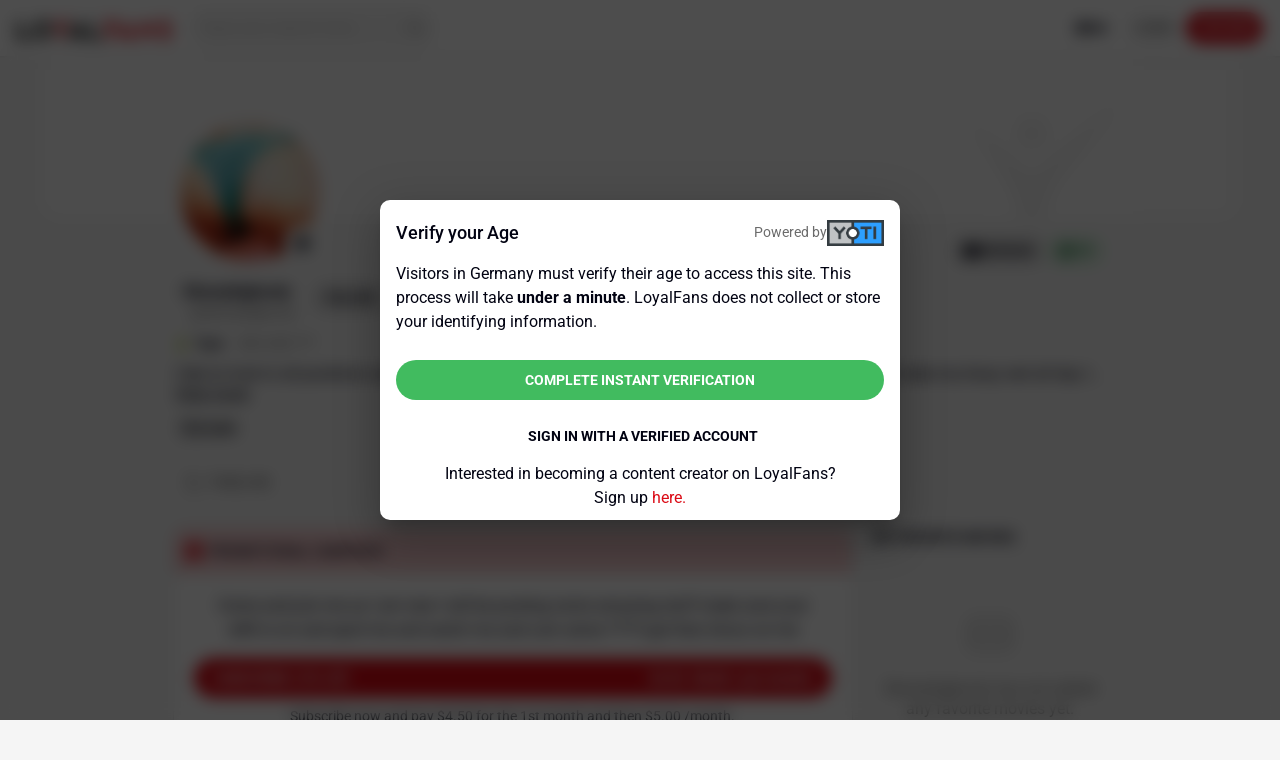

--- FILE ---
content_type: text/html;charset=UTF-8
request_url: https://www.loyalfans.com/ebonybigbooty/post/pussy-131
body_size: 47452
content:
<!DOCTYPE html><html lang="en" data-beasties-container=""><head><link rel="preconnect" href="https://fonts.gstatic.com" crossorigin="">
    <!-- Google Tag Manager -->
    
    <!-- End Google Tag Manager -->
    
    <meta http-equiv="Content-Type" content="text/html; charset=UTF-8">
    <base href="/">
    <meta name="viewport" content="width=device-width, height=device-height, initial-scale=1.0, maximum-scale=4.0, user-scalable=yes, viewport-fit=cover">
    <title>Pussy -  Ebonybigbooty Official Photos | LoyalFans</title>

    <link rel="apple-touch-icon" sizes="72x72" href="https://cdn-static.loyalfans.com/assets/icons/icon-72x72.png">
    <link rel="apple-touch-icon" sizes="96x96" href="https://cdn-static.loyalfans.com/assets/icons/icon-96x96.png">
    <link rel="apple-touch-icon" sizes="128x128" href="https://cdn-static.loyalfans.com/assets/icons/icon-128x128.png">
    <link rel="apple-touch-icon" sizes="144x144" href="https://cdn-static.loyalfans.com/assets/icons/icon-144x144.png">
    <link rel="apple-touch-icon" sizes="152x152" href="https://cdn-static.loyalfans.com/assets/icons/icon-152x152.png">
    <link rel="apple-touch-icon" sizes="192x192" href="https://cdn-static.loyalfans.com/assets/icons/icon-192x192.png">
    <link rel="apple-touch-icon" sizes="384x384" href="https://cdn-static.loyalfans.com/assets/icons/icon-384x384.png">
    <link rel="apple-touch-icon" sizes="512x512" href="https://cdn-static.loyalfans.com/assets/icons/icon-512x512.png">

    <link rel="icon" type="image/png" sizes="32x32" href="https://cdn-static.loyalfans.com/favicon-32x32.png">
    <link rel="icon" type="image/png" sizes="16x16" href="https://cdn-static.loyalfans.com/favicon-16x16.png">
    <link rel="manifest" href="manifest.json">
    <meta name="msapplication-TileColor" content="#da532c">
    <meta name="theme-color" content="#ffffff">

    <link rel="preload" href="https://fonts.gstatic.com/s/bebasneue/v2/JTUSjIg69CK48gW7PXoo9WdhyyTh89ZNpQ.woff2" as="font" crossorigin="">
    <link rel="preload" href="https://fonts.gstatic.com/s/bebasneue/v2/JTUSjIg69CK48gW7PXoo9WlhyyTh89Y.woff2" as="font" crossorigin="">

    <style>@font-face{font-family:'Bebas Neue';font-style:normal;font-weight:400;font-display:swap;src:url(https://fonts.gstatic.com/s/bebasneue/v16/JTUSjIg69CK48gW7PXoo9Wdhyzbi.woff2) format('woff2');unicode-range:U+0100-02BA, U+02BD-02C5, U+02C7-02CC, U+02CE-02D7, U+02DD-02FF, U+0304, U+0308, U+0329, U+1D00-1DBF, U+1E00-1E9F, U+1EF2-1EFF, U+2020, U+20A0-20AB, U+20AD-20C0, U+2113, U+2C60-2C7F, U+A720-A7FF;}@font-face{font-family:'Bebas Neue';font-style:normal;font-weight:400;font-display:swap;src:url(https://fonts.gstatic.com/s/bebasneue/v16/JTUSjIg69CK48gW7PXoo9Wlhyw.woff2) format('woff2');unicode-range:U+0000-00FF, U+0131, U+0152-0153, U+02BB-02BC, U+02C6, U+02DA, U+02DC, U+0304, U+0308, U+0329, U+2000-206F, U+20AC, U+2122, U+2191, U+2193, U+2212, U+2215, U+FEFF, U+FFFD;}</style>
    <style>@font-face{font-family:'Roboto';font-style:normal;font-weight:300;font-stretch:100%;font-display:swap;src:url(https://fonts.gstatic.com/s/roboto/v50/KFO7CnqEu92Fr1ME7kSn66aGLdTylUAMa3GUBGEe.woff2) format('woff2');unicode-range:U+0460-052F, U+1C80-1C8A, U+20B4, U+2DE0-2DFF, U+A640-A69F, U+FE2E-FE2F;}@font-face{font-family:'Roboto';font-style:normal;font-weight:300;font-stretch:100%;font-display:swap;src:url(https://fonts.gstatic.com/s/roboto/v50/KFO7CnqEu92Fr1ME7kSn66aGLdTylUAMa3iUBGEe.woff2) format('woff2');unicode-range:U+0301, U+0400-045F, U+0490-0491, U+04B0-04B1, U+2116;}@font-face{font-family:'Roboto';font-style:normal;font-weight:300;font-stretch:100%;font-display:swap;src:url(https://fonts.gstatic.com/s/roboto/v50/KFO7CnqEu92Fr1ME7kSn66aGLdTylUAMa3CUBGEe.woff2) format('woff2');unicode-range:U+1F00-1FFF;}@font-face{font-family:'Roboto';font-style:normal;font-weight:300;font-stretch:100%;font-display:swap;src:url(https://fonts.gstatic.com/s/roboto/v50/KFO7CnqEu92Fr1ME7kSn66aGLdTylUAMa3-UBGEe.woff2) format('woff2');unicode-range:U+0370-0377, U+037A-037F, U+0384-038A, U+038C, U+038E-03A1, U+03A3-03FF;}@font-face{font-family:'Roboto';font-style:normal;font-weight:300;font-stretch:100%;font-display:swap;src:url(https://fonts.gstatic.com/s/roboto/v50/KFO7CnqEu92Fr1ME7kSn66aGLdTylUAMawCUBGEe.woff2) format('woff2');unicode-range:U+0302-0303, U+0305, U+0307-0308, U+0310, U+0312, U+0315, U+031A, U+0326-0327, U+032C, U+032F-0330, U+0332-0333, U+0338, U+033A, U+0346, U+034D, U+0391-03A1, U+03A3-03A9, U+03B1-03C9, U+03D1, U+03D5-03D6, U+03F0-03F1, U+03F4-03F5, U+2016-2017, U+2034-2038, U+203C, U+2040, U+2043, U+2047, U+2050, U+2057, U+205F, U+2070-2071, U+2074-208E, U+2090-209C, U+20D0-20DC, U+20E1, U+20E5-20EF, U+2100-2112, U+2114-2115, U+2117-2121, U+2123-214F, U+2190, U+2192, U+2194-21AE, U+21B0-21E5, U+21F1-21F2, U+21F4-2211, U+2213-2214, U+2216-22FF, U+2308-230B, U+2310, U+2319, U+231C-2321, U+2336-237A, U+237C, U+2395, U+239B-23B7, U+23D0, U+23DC-23E1, U+2474-2475, U+25AF, U+25B3, U+25B7, U+25BD, U+25C1, U+25CA, U+25CC, U+25FB, U+266D-266F, U+27C0-27FF, U+2900-2AFF, U+2B0E-2B11, U+2B30-2B4C, U+2BFE, U+3030, U+FF5B, U+FF5D, U+1D400-1D7FF, U+1EE00-1EEFF;}@font-face{font-family:'Roboto';font-style:normal;font-weight:300;font-stretch:100%;font-display:swap;src:url(https://fonts.gstatic.com/s/roboto/v50/KFO7CnqEu92Fr1ME7kSn66aGLdTylUAMaxKUBGEe.woff2) format('woff2');unicode-range:U+0001-000C, U+000E-001F, U+007F-009F, U+20DD-20E0, U+20E2-20E4, U+2150-218F, U+2190, U+2192, U+2194-2199, U+21AF, U+21E6-21F0, U+21F3, U+2218-2219, U+2299, U+22C4-22C6, U+2300-243F, U+2440-244A, U+2460-24FF, U+25A0-27BF, U+2800-28FF, U+2921-2922, U+2981, U+29BF, U+29EB, U+2B00-2BFF, U+4DC0-4DFF, U+FFF9-FFFB, U+10140-1018E, U+10190-1019C, U+101A0, U+101D0-101FD, U+102E0-102FB, U+10E60-10E7E, U+1D2C0-1D2D3, U+1D2E0-1D37F, U+1F000-1F0FF, U+1F100-1F1AD, U+1F1E6-1F1FF, U+1F30D-1F30F, U+1F315, U+1F31C, U+1F31E, U+1F320-1F32C, U+1F336, U+1F378, U+1F37D, U+1F382, U+1F393-1F39F, U+1F3A7-1F3A8, U+1F3AC-1F3AF, U+1F3C2, U+1F3C4-1F3C6, U+1F3CA-1F3CE, U+1F3D4-1F3E0, U+1F3ED, U+1F3F1-1F3F3, U+1F3F5-1F3F7, U+1F408, U+1F415, U+1F41F, U+1F426, U+1F43F, U+1F441-1F442, U+1F444, U+1F446-1F449, U+1F44C-1F44E, U+1F453, U+1F46A, U+1F47D, U+1F4A3, U+1F4B0, U+1F4B3, U+1F4B9, U+1F4BB, U+1F4BF, U+1F4C8-1F4CB, U+1F4D6, U+1F4DA, U+1F4DF, U+1F4E3-1F4E6, U+1F4EA-1F4ED, U+1F4F7, U+1F4F9-1F4FB, U+1F4FD-1F4FE, U+1F503, U+1F507-1F50B, U+1F50D, U+1F512-1F513, U+1F53E-1F54A, U+1F54F-1F5FA, U+1F610, U+1F650-1F67F, U+1F687, U+1F68D, U+1F691, U+1F694, U+1F698, U+1F6AD, U+1F6B2, U+1F6B9-1F6BA, U+1F6BC, U+1F6C6-1F6CF, U+1F6D3-1F6D7, U+1F6E0-1F6EA, U+1F6F0-1F6F3, U+1F6F7-1F6FC, U+1F700-1F7FF, U+1F800-1F80B, U+1F810-1F847, U+1F850-1F859, U+1F860-1F887, U+1F890-1F8AD, U+1F8B0-1F8BB, U+1F8C0-1F8C1, U+1F900-1F90B, U+1F93B, U+1F946, U+1F984, U+1F996, U+1F9E9, U+1FA00-1FA6F, U+1FA70-1FA7C, U+1FA80-1FA89, U+1FA8F-1FAC6, U+1FACE-1FADC, U+1FADF-1FAE9, U+1FAF0-1FAF8, U+1FB00-1FBFF;}@font-face{font-family:'Roboto';font-style:normal;font-weight:300;font-stretch:100%;font-display:swap;src:url(https://fonts.gstatic.com/s/roboto/v50/KFO7CnqEu92Fr1ME7kSn66aGLdTylUAMa3OUBGEe.woff2) format('woff2');unicode-range:U+0102-0103, U+0110-0111, U+0128-0129, U+0168-0169, U+01A0-01A1, U+01AF-01B0, U+0300-0301, U+0303-0304, U+0308-0309, U+0323, U+0329, U+1EA0-1EF9, U+20AB;}@font-face{font-family:'Roboto';font-style:normal;font-weight:300;font-stretch:100%;font-display:swap;src:url(https://fonts.gstatic.com/s/roboto/v50/KFO7CnqEu92Fr1ME7kSn66aGLdTylUAMa3KUBGEe.woff2) format('woff2');unicode-range:U+0100-02BA, U+02BD-02C5, U+02C7-02CC, U+02CE-02D7, U+02DD-02FF, U+0304, U+0308, U+0329, U+1D00-1DBF, U+1E00-1E9F, U+1EF2-1EFF, U+2020, U+20A0-20AB, U+20AD-20C0, U+2113, U+2C60-2C7F, U+A720-A7FF;}@font-face{font-family:'Roboto';font-style:normal;font-weight:300;font-stretch:100%;font-display:swap;src:url(https://fonts.gstatic.com/s/roboto/v50/KFO7CnqEu92Fr1ME7kSn66aGLdTylUAMa3yUBA.woff2) format('woff2');unicode-range:U+0000-00FF, U+0131, U+0152-0153, U+02BB-02BC, U+02C6, U+02DA, U+02DC, U+0304, U+0308, U+0329, U+2000-206F, U+20AC, U+2122, U+2191, U+2193, U+2212, U+2215, U+FEFF, U+FFFD;}@font-face{font-family:'Roboto';font-style:normal;font-weight:400;font-stretch:100%;font-display:swap;src:url(https://fonts.gstatic.com/s/roboto/v50/KFO7CnqEu92Fr1ME7kSn66aGLdTylUAMa3GUBGEe.woff2) format('woff2');unicode-range:U+0460-052F, U+1C80-1C8A, U+20B4, U+2DE0-2DFF, U+A640-A69F, U+FE2E-FE2F;}@font-face{font-family:'Roboto';font-style:normal;font-weight:400;font-stretch:100%;font-display:swap;src:url(https://fonts.gstatic.com/s/roboto/v50/KFO7CnqEu92Fr1ME7kSn66aGLdTylUAMa3iUBGEe.woff2) format('woff2');unicode-range:U+0301, U+0400-045F, U+0490-0491, U+04B0-04B1, U+2116;}@font-face{font-family:'Roboto';font-style:normal;font-weight:400;font-stretch:100%;font-display:swap;src:url(https://fonts.gstatic.com/s/roboto/v50/KFO7CnqEu92Fr1ME7kSn66aGLdTylUAMa3CUBGEe.woff2) format('woff2');unicode-range:U+1F00-1FFF;}@font-face{font-family:'Roboto';font-style:normal;font-weight:400;font-stretch:100%;font-display:swap;src:url(https://fonts.gstatic.com/s/roboto/v50/KFO7CnqEu92Fr1ME7kSn66aGLdTylUAMa3-UBGEe.woff2) format('woff2');unicode-range:U+0370-0377, U+037A-037F, U+0384-038A, U+038C, U+038E-03A1, U+03A3-03FF;}@font-face{font-family:'Roboto';font-style:normal;font-weight:400;font-stretch:100%;font-display:swap;src:url(https://fonts.gstatic.com/s/roboto/v50/KFO7CnqEu92Fr1ME7kSn66aGLdTylUAMawCUBGEe.woff2) format('woff2');unicode-range:U+0302-0303, U+0305, U+0307-0308, U+0310, U+0312, U+0315, U+031A, U+0326-0327, U+032C, U+032F-0330, U+0332-0333, U+0338, U+033A, U+0346, U+034D, U+0391-03A1, U+03A3-03A9, U+03B1-03C9, U+03D1, U+03D5-03D6, U+03F0-03F1, U+03F4-03F5, U+2016-2017, U+2034-2038, U+203C, U+2040, U+2043, U+2047, U+2050, U+2057, U+205F, U+2070-2071, U+2074-208E, U+2090-209C, U+20D0-20DC, U+20E1, U+20E5-20EF, U+2100-2112, U+2114-2115, U+2117-2121, U+2123-214F, U+2190, U+2192, U+2194-21AE, U+21B0-21E5, U+21F1-21F2, U+21F4-2211, U+2213-2214, U+2216-22FF, U+2308-230B, U+2310, U+2319, U+231C-2321, U+2336-237A, U+237C, U+2395, U+239B-23B7, U+23D0, U+23DC-23E1, U+2474-2475, U+25AF, U+25B3, U+25B7, U+25BD, U+25C1, U+25CA, U+25CC, U+25FB, U+266D-266F, U+27C0-27FF, U+2900-2AFF, U+2B0E-2B11, U+2B30-2B4C, U+2BFE, U+3030, U+FF5B, U+FF5D, U+1D400-1D7FF, U+1EE00-1EEFF;}@font-face{font-family:'Roboto';font-style:normal;font-weight:400;font-stretch:100%;font-display:swap;src:url(https://fonts.gstatic.com/s/roboto/v50/KFO7CnqEu92Fr1ME7kSn66aGLdTylUAMaxKUBGEe.woff2) format('woff2');unicode-range:U+0001-000C, U+000E-001F, U+007F-009F, U+20DD-20E0, U+20E2-20E4, U+2150-218F, U+2190, U+2192, U+2194-2199, U+21AF, U+21E6-21F0, U+21F3, U+2218-2219, U+2299, U+22C4-22C6, U+2300-243F, U+2440-244A, U+2460-24FF, U+25A0-27BF, U+2800-28FF, U+2921-2922, U+2981, U+29BF, U+29EB, U+2B00-2BFF, U+4DC0-4DFF, U+FFF9-FFFB, U+10140-1018E, U+10190-1019C, U+101A0, U+101D0-101FD, U+102E0-102FB, U+10E60-10E7E, U+1D2C0-1D2D3, U+1D2E0-1D37F, U+1F000-1F0FF, U+1F100-1F1AD, U+1F1E6-1F1FF, U+1F30D-1F30F, U+1F315, U+1F31C, U+1F31E, U+1F320-1F32C, U+1F336, U+1F378, U+1F37D, U+1F382, U+1F393-1F39F, U+1F3A7-1F3A8, U+1F3AC-1F3AF, U+1F3C2, U+1F3C4-1F3C6, U+1F3CA-1F3CE, U+1F3D4-1F3E0, U+1F3ED, U+1F3F1-1F3F3, U+1F3F5-1F3F7, U+1F408, U+1F415, U+1F41F, U+1F426, U+1F43F, U+1F441-1F442, U+1F444, U+1F446-1F449, U+1F44C-1F44E, U+1F453, U+1F46A, U+1F47D, U+1F4A3, U+1F4B0, U+1F4B3, U+1F4B9, U+1F4BB, U+1F4BF, U+1F4C8-1F4CB, U+1F4D6, U+1F4DA, U+1F4DF, U+1F4E3-1F4E6, U+1F4EA-1F4ED, U+1F4F7, U+1F4F9-1F4FB, U+1F4FD-1F4FE, U+1F503, U+1F507-1F50B, U+1F50D, U+1F512-1F513, U+1F53E-1F54A, U+1F54F-1F5FA, U+1F610, U+1F650-1F67F, U+1F687, U+1F68D, U+1F691, U+1F694, U+1F698, U+1F6AD, U+1F6B2, U+1F6B9-1F6BA, U+1F6BC, U+1F6C6-1F6CF, U+1F6D3-1F6D7, U+1F6E0-1F6EA, U+1F6F0-1F6F3, U+1F6F7-1F6FC, U+1F700-1F7FF, U+1F800-1F80B, U+1F810-1F847, U+1F850-1F859, U+1F860-1F887, U+1F890-1F8AD, U+1F8B0-1F8BB, U+1F8C0-1F8C1, U+1F900-1F90B, U+1F93B, U+1F946, U+1F984, U+1F996, U+1F9E9, U+1FA00-1FA6F, U+1FA70-1FA7C, U+1FA80-1FA89, U+1FA8F-1FAC6, U+1FACE-1FADC, U+1FADF-1FAE9, U+1FAF0-1FAF8, U+1FB00-1FBFF;}@font-face{font-family:'Roboto';font-style:normal;font-weight:400;font-stretch:100%;font-display:swap;src:url(https://fonts.gstatic.com/s/roboto/v50/KFO7CnqEu92Fr1ME7kSn66aGLdTylUAMa3OUBGEe.woff2) format('woff2');unicode-range:U+0102-0103, U+0110-0111, U+0128-0129, U+0168-0169, U+01A0-01A1, U+01AF-01B0, U+0300-0301, U+0303-0304, U+0308-0309, U+0323, U+0329, U+1EA0-1EF9, U+20AB;}@font-face{font-family:'Roboto';font-style:normal;font-weight:400;font-stretch:100%;font-display:swap;src:url(https://fonts.gstatic.com/s/roboto/v50/KFO7CnqEu92Fr1ME7kSn66aGLdTylUAMa3KUBGEe.woff2) format('woff2');unicode-range:U+0100-02BA, U+02BD-02C5, U+02C7-02CC, U+02CE-02D7, U+02DD-02FF, U+0304, U+0308, U+0329, U+1D00-1DBF, U+1E00-1E9F, U+1EF2-1EFF, U+2020, U+20A0-20AB, U+20AD-20C0, U+2113, U+2C60-2C7F, U+A720-A7FF;}@font-face{font-family:'Roboto';font-style:normal;font-weight:400;font-stretch:100%;font-display:swap;src:url(https://fonts.gstatic.com/s/roboto/v50/KFO7CnqEu92Fr1ME7kSn66aGLdTylUAMa3yUBA.woff2) format('woff2');unicode-range:U+0000-00FF, U+0131, U+0152-0153, U+02BB-02BC, U+02C6, U+02DA, U+02DC, U+0304, U+0308, U+0329, U+2000-206F, U+20AC, U+2122, U+2191, U+2193, U+2212, U+2215, U+FEFF, U+FFFD;}@font-face{font-family:'Roboto';font-style:normal;font-weight:500;font-stretch:100%;font-display:swap;src:url(https://fonts.gstatic.com/s/roboto/v50/KFO7CnqEu92Fr1ME7kSn66aGLdTylUAMa3GUBGEe.woff2) format('woff2');unicode-range:U+0460-052F, U+1C80-1C8A, U+20B4, U+2DE0-2DFF, U+A640-A69F, U+FE2E-FE2F;}@font-face{font-family:'Roboto';font-style:normal;font-weight:500;font-stretch:100%;font-display:swap;src:url(https://fonts.gstatic.com/s/roboto/v50/KFO7CnqEu92Fr1ME7kSn66aGLdTylUAMa3iUBGEe.woff2) format('woff2');unicode-range:U+0301, U+0400-045F, U+0490-0491, U+04B0-04B1, U+2116;}@font-face{font-family:'Roboto';font-style:normal;font-weight:500;font-stretch:100%;font-display:swap;src:url(https://fonts.gstatic.com/s/roboto/v50/KFO7CnqEu92Fr1ME7kSn66aGLdTylUAMa3CUBGEe.woff2) format('woff2');unicode-range:U+1F00-1FFF;}@font-face{font-family:'Roboto';font-style:normal;font-weight:500;font-stretch:100%;font-display:swap;src:url(https://fonts.gstatic.com/s/roboto/v50/KFO7CnqEu92Fr1ME7kSn66aGLdTylUAMa3-UBGEe.woff2) format('woff2');unicode-range:U+0370-0377, U+037A-037F, U+0384-038A, U+038C, U+038E-03A1, U+03A3-03FF;}@font-face{font-family:'Roboto';font-style:normal;font-weight:500;font-stretch:100%;font-display:swap;src:url(https://fonts.gstatic.com/s/roboto/v50/KFO7CnqEu92Fr1ME7kSn66aGLdTylUAMawCUBGEe.woff2) format('woff2');unicode-range:U+0302-0303, U+0305, U+0307-0308, U+0310, U+0312, U+0315, U+031A, U+0326-0327, U+032C, U+032F-0330, U+0332-0333, U+0338, U+033A, U+0346, U+034D, U+0391-03A1, U+03A3-03A9, U+03B1-03C9, U+03D1, U+03D5-03D6, U+03F0-03F1, U+03F4-03F5, U+2016-2017, U+2034-2038, U+203C, U+2040, U+2043, U+2047, U+2050, U+2057, U+205F, U+2070-2071, U+2074-208E, U+2090-209C, U+20D0-20DC, U+20E1, U+20E5-20EF, U+2100-2112, U+2114-2115, U+2117-2121, U+2123-214F, U+2190, U+2192, U+2194-21AE, U+21B0-21E5, U+21F1-21F2, U+21F4-2211, U+2213-2214, U+2216-22FF, U+2308-230B, U+2310, U+2319, U+231C-2321, U+2336-237A, U+237C, U+2395, U+239B-23B7, U+23D0, U+23DC-23E1, U+2474-2475, U+25AF, U+25B3, U+25B7, U+25BD, U+25C1, U+25CA, U+25CC, U+25FB, U+266D-266F, U+27C0-27FF, U+2900-2AFF, U+2B0E-2B11, U+2B30-2B4C, U+2BFE, U+3030, U+FF5B, U+FF5D, U+1D400-1D7FF, U+1EE00-1EEFF;}@font-face{font-family:'Roboto';font-style:normal;font-weight:500;font-stretch:100%;font-display:swap;src:url(https://fonts.gstatic.com/s/roboto/v50/KFO7CnqEu92Fr1ME7kSn66aGLdTylUAMaxKUBGEe.woff2) format('woff2');unicode-range:U+0001-000C, U+000E-001F, U+007F-009F, U+20DD-20E0, U+20E2-20E4, U+2150-218F, U+2190, U+2192, U+2194-2199, U+21AF, U+21E6-21F0, U+21F3, U+2218-2219, U+2299, U+22C4-22C6, U+2300-243F, U+2440-244A, U+2460-24FF, U+25A0-27BF, U+2800-28FF, U+2921-2922, U+2981, U+29BF, U+29EB, U+2B00-2BFF, U+4DC0-4DFF, U+FFF9-FFFB, U+10140-1018E, U+10190-1019C, U+101A0, U+101D0-101FD, U+102E0-102FB, U+10E60-10E7E, U+1D2C0-1D2D3, U+1D2E0-1D37F, U+1F000-1F0FF, U+1F100-1F1AD, U+1F1E6-1F1FF, U+1F30D-1F30F, U+1F315, U+1F31C, U+1F31E, U+1F320-1F32C, U+1F336, U+1F378, U+1F37D, U+1F382, U+1F393-1F39F, U+1F3A7-1F3A8, U+1F3AC-1F3AF, U+1F3C2, U+1F3C4-1F3C6, U+1F3CA-1F3CE, U+1F3D4-1F3E0, U+1F3ED, U+1F3F1-1F3F3, U+1F3F5-1F3F7, U+1F408, U+1F415, U+1F41F, U+1F426, U+1F43F, U+1F441-1F442, U+1F444, U+1F446-1F449, U+1F44C-1F44E, U+1F453, U+1F46A, U+1F47D, U+1F4A3, U+1F4B0, U+1F4B3, U+1F4B9, U+1F4BB, U+1F4BF, U+1F4C8-1F4CB, U+1F4D6, U+1F4DA, U+1F4DF, U+1F4E3-1F4E6, U+1F4EA-1F4ED, U+1F4F7, U+1F4F9-1F4FB, U+1F4FD-1F4FE, U+1F503, U+1F507-1F50B, U+1F50D, U+1F512-1F513, U+1F53E-1F54A, U+1F54F-1F5FA, U+1F610, U+1F650-1F67F, U+1F687, U+1F68D, U+1F691, U+1F694, U+1F698, U+1F6AD, U+1F6B2, U+1F6B9-1F6BA, U+1F6BC, U+1F6C6-1F6CF, U+1F6D3-1F6D7, U+1F6E0-1F6EA, U+1F6F0-1F6F3, U+1F6F7-1F6FC, U+1F700-1F7FF, U+1F800-1F80B, U+1F810-1F847, U+1F850-1F859, U+1F860-1F887, U+1F890-1F8AD, U+1F8B0-1F8BB, U+1F8C0-1F8C1, U+1F900-1F90B, U+1F93B, U+1F946, U+1F984, U+1F996, U+1F9E9, U+1FA00-1FA6F, U+1FA70-1FA7C, U+1FA80-1FA89, U+1FA8F-1FAC6, U+1FACE-1FADC, U+1FADF-1FAE9, U+1FAF0-1FAF8, U+1FB00-1FBFF;}@font-face{font-family:'Roboto';font-style:normal;font-weight:500;font-stretch:100%;font-display:swap;src:url(https://fonts.gstatic.com/s/roboto/v50/KFO7CnqEu92Fr1ME7kSn66aGLdTylUAMa3OUBGEe.woff2) format('woff2');unicode-range:U+0102-0103, U+0110-0111, U+0128-0129, U+0168-0169, U+01A0-01A1, U+01AF-01B0, U+0300-0301, U+0303-0304, U+0308-0309, U+0323, U+0329, U+1EA0-1EF9, U+20AB;}@font-face{font-family:'Roboto';font-style:normal;font-weight:500;font-stretch:100%;font-display:swap;src:url(https://fonts.gstatic.com/s/roboto/v50/KFO7CnqEu92Fr1ME7kSn66aGLdTylUAMa3KUBGEe.woff2) format('woff2');unicode-range:U+0100-02BA, U+02BD-02C5, U+02C7-02CC, U+02CE-02D7, U+02DD-02FF, U+0304, U+0308, U+0329, U+1D00-1DBF, U+1E00-1E9F, U+1EF2-1EFF, U+2020, U+20A0-20AB, U+20AD-20C0, U+2113, U+2C60-2C7F, U+A720-A7FF;}@font-face{font-family:'Roboto';font-style:normal;font-weight:500;font-stretch:100%;font-display:swap;src:url(https://fonts.gstatic.com/s/roboto/v50/KFO7CnqEu92Fr1ME7kSn66aGLdTylUAMa3yUBA.woff2) format('woff2');unicode-range:U+0000-00FF, U+0131, U+0152-0153, U+02BB-02BC, U+02C6, U+02DA, U+02DC, U+0304, U+0308, U+0329, U+2000-206F, U+20AC, U+2122, U+2191, U+2193, U+2212, U+2215, U+FEFF, U+FFFD;}@font-face{font-family:'Roboto';font-style:normal;font-weight:700;font-stretch:100%;font-display:swap;src:url(https://fonts.gstatic.com/s/roboto/v50/KFO7CnqEu92Fr1ME7kSn66aGLdTylUAMa3GUBGEe.woff2) format('woff2');unicode-range:U+0460-052F, U+1C80-1C8A, U+20B4, U+2DE0-2DFF, U+A640-A69F, U+FE2E-FE2F;}@font-face{font-family:'Roboto';font-style:normal;font-weight:700;font-stretch:100%;font-display:swap;src:url(https://fonts.gstatic.com/s/roboto/v50/KFO7CnqEu92Fr1ME7kSn66aGLdTylUAMa3iUBGEe.woff2) format('woff2');unicode-range:U+0301, U+0400-045F, U+0490-0491, U+04B0-04B1, U+2116;}@font-face{font-family:'Roboto';font-style:normal;font-weight:700;font-stretch:100%;font-display:swap;src:url(https://fonts.gstatic.com/s/roboto/v50/KFO7CnqEu92Fr1ME7kSn66aGLdTylUAMa3CUBGEe.woff2) format('woff2');unicode-range:U+1F00-1FFF;}@font-face{font-family:'Roboto';font-style:normal;font-weight:700;font-stretch:100%;font-display:swap;src:url(https://fonts.gstatic.com/s/roboto/v50/KFO7CnqEu92Fr1ME7kSn66aGLdTylUAMa3-UBGEe.woff2) format('woff2');unicode-range:U+0370-0377, U+037A-037F, U+0384-038A, U+038C, U+038E-03A1, U+03A3-03FF;}@font-face{font-family:'Roboto';font-style:normal;font-weight:700;font-stretch:100%;font-display:swap;src:url(https://fonts.gstatic.com/s/roboto/v50/KFO7CnqEu92Fr1ME7kSn66aGLdTylUAMawCUBGEe.woff2) format('woff2');unicode-range:U+0302-0303, U+0305, U+0307-0308, U+0310, U+0312, U+0315, U+031A, U+0326-0327, U+032C, U+032F-0330, U+0332-0333, U+0338, U+033A, U+0346, U+034D, U+0391-03A1, U+03A3-03A9, U+03B1-03C9, U+03D1, U+03D5-03D6, U+03F0-03F1, U+03F4-03F5, U+2016-2017, U+2034-2038, U+203C, U+2040, U+2043, U+2047, U+2050, U+2057, U+205F, U+2070-2071, U+2074-208E, U+2090-209C, U+20D0-20DC, U+20E1, U+20E5-20EF, U+2100-2112, U+2114-2115, U+2117-2121, U+2123-214F, U+2190, U+2192, U+2194-21AE, U+21B0-21E5, U+21F1-21F2, U+21F4-2211, U+2213-2214, U+2216-22FF, U+2308-230B, U+2310, U+2319, U+231C-2321, U+2336-237A, U+237C, U+2395, U+239B-23B7, U+23D0, U+23DC-23E1, U+2474-2475, U+25AF, U+25B3, U+25B7, U+25BD, U+25C1, U+25CA, U+25CC, U+25FB, U+266D-266F, U+27C0-27FF, U+2900-2AFF, U+2B0E-2B11, U+2B30-2B4C, U+2BFE, U+3030, U+FF5B, U+FF5D, U+1D400-1D7FF, U+1EE00-1EEFF;}@font-face{font-family:'Roboto';font-style:normal;font-weight:700;font-stretch:100%;font-display:swap;src:url(https://fonts.gstatic.com/s/roboto/v50/KFO7CnqEu92Fr1ME7kSn66aGLdTylUAMaxKUBGEe.woff2) format('woff2');unicode-range:U+0001-000C, U+000E-001F, U+007F-009F, U+20DD-20E0, U+20E2-20E4, U+2150-218F, U+2190, U+2192, U+2194-2199, U+21AF, U+21E6-21F0, U+21F3, U+2218-2219, U+2299, U+22C4-22C6, U+2300-243F, U+2440-244A, U+2460-24FF, U+25A0-27BF, U+2800-28FF, U+2921-2922, U+2981, U+29BF, U+29EB, U+2B00-2BFF, U+4DC0-4DFF, U+FFF9-FFFB, U+10140-1018E, U+10190-1019C, U+101A0, U+101D0-101FD, U+102E0-102FB, U+10E60-10E7E, U+1D2C0-1D2D3, U+1D2E0-1D37F, U+1F000-1F0FF, U+1F100-1F1AD, U+1F1E6-1F1FF, U+1F30D-1F30F, U+1F315, U+1F31C, U+1F31E, U+1F320-1F32C, U+1F336, U+1F378, U+1F37D, U+1F382, U+1F393-1F39F, U+1F3A7-1F3A8, U+1F3AC-1F3AF, U+1F3C2, U+1F3C4-1F3C6, U+1F3CA-1F3CE, U+1F3D4-1F3E0, U+1F3ED, U+1F3F1-1F3F3, U+1F3F5-1F3F7, U+1F408, U+1F415, U+1F41F, U+1F426, U+1F43F, U+1F441-1F442, U+1F444, U+1F446-1F449, U+1F44C-1F44E, U+1F453, U+1F46A, U+1F47D, U+1F4A3, U+1F4B0, U+1F4B3, U+1F4B9, U+1F4BB, U+1F4BF, U+1F4C8-1F4CB, U+1F4D6, U+1F4DA, U+1F4DF, U+1F4E3-1F4E6, U+1F4EA-1F4ED, U+1F4F7, U+1F4F9-1F4FB, U+1F4FD-1F4FE, U+1F503, U+1F507-1F50B, U+1F50D, U+1F512-1F513, U+1F53E-1F54A, U+1F54F-1F5FA, U+1F610, U+1F650-1F67F, U+1F687, U+1F68D, U+1F691, U+1F694, U+1F698, U+1F6AD, U+1F6B2, U+1F6B9-1F6BA, U+1F6BC, U+1F6C6-1F6CF, U+1F6D3-1F6D7, U+1F6E0-1F6EA, U+1F6F0-1F6F3, U+1F6F7-1F6FC, U+1F700-1F7FF, U+1F800-1F80B, U+1F810-1F847, U+1F850-1F859, U+1F860-1F887, U+1F890-1F8AD, U+1F8B0-1F8BB, U+1F8C0-1F8C1, U+1F900-1F90B, U+1F93B, U+1F946, U+1F984, U+1F996, U+1F9E9, U+1FA00-1FA6F, U+1FA70-1FA7C, U+1FA80-1FA89, U+1FA8F-1FAC6, U+1FACE-1FADC, U+1FADF-1FAE9, U+1FAF0-1FAF8, U+1FB00-1FBFF;}@font-face{font-family:'Roboto';font-style:normal;font-weight:700;font-stretch:100%;font-display:swap;src:url(https://fonts.gstatic.com/s/roboto/v50/KFO7CnqEu92Fr1ME7kSn66aGLdTylUAMa3OUBGEe.woff2) format('woff2');unicode-range:U+0102-0103, U+0110-0111, U+0128-0129, U+0168-0169, U+01A0-01A1, U+01AF-01B0, U+0300-0301, U+0303-0304, U+0308-0309, U+0323, U+0329, U+1EA0-1EF9, U+20AB;}@font-face{font-family:'Roboto';font-style:normal;font-weight:700;font-stretch:100%;font-display:swap;src:url(https://fonts.gstatic.com/s/roboto/v50/KFO7CnqEu92Fr1ME7kSn66aGLdTylUAMa3KUBGEe.woff2) format('woff2');unicode-range:U+0100-02BA, U+02BD-02C5, U+02C7-02CC, U+02CE-02D7, U+02DD-02FF, U+0304, U+0308, U+0329, U+1D00-1DBF, U+1E00-1E9F, U+1EF2-1EFF, U+2020, U+20A0-20AB, U+20AD-20C0, U+2113, U+2C60-2C7F, U+A720-A7FF;}@font-face{font-family:'Roboto';font-style:normal;font-weight:700;font-stretch:100%;font-display:swap;src:url(https://fonts.gstatic.com/s/roboto/v50/KFO7CnqEu92Fr1ME7kSn66aGLdTylUAMa3yUBA.woff2) format('woff2');unicode-range:U+0000-00FF, U+0131, U+0152-0153, U+02BB-02BC, U+02C6, U+02DA, U+02DC, U+0304, U+0308, U+0329, U+2000-206F, U+20AC, U+2122, U+2191, U+2193, U+2212, U+2215, U+FEFF, U+FFFD;}@font-face{font-family:'Roboto';font-style:normal;font-weight:900;font-stretch:100%;font-display:swap;src:url(https://fonts.gstatic.com/s/roboto/v50/KFO7CnqEu92Fr1ME7kSn66aGLdTylUAMa3GUBGEe.woff2) format('woff2');unicode-range:U+0460-052F, U+1C80-1C8A, U+20B4, U+2DE0-2DFF, U+A640-A69F, U+FE2E-FE2F;}@font-face{font-family:'Roboto';font-style:normal;font-weight:900;font-stretch:100%;font-display:swap;src:url(https://fonts.gstatic.com/s/roboto/v50/KFO7CnqEu92Fr1ME7kSn66aGLdTylUAMa3iUBGEe.woff2) format('woff2');unicode-range:U+0301, U+0400-045F, U+0490-0491, U+04B0-04B1, U+2116;}@font-face{font-family:'Roboto';font-style:normal;font-weight:900;font-stretch:100%;font-display:swap;src:url(https://fonts.gstatic.com/s/roboto/v50/KFO7CnqEu92Fr1ME7kSn66aGLdTylUAMa3CUBGEe.woff2) format('woff2');unicode-range:U+1F00-1FFF;}@font-face{font-family:'Roboto';font-style:normal;font-weight:900;font-stretch:100%;font-display:swap;src:url(https://fonts.gstatic.com/s/roboto/v50/KFO7CnqEu92Fr1ME7kSn66aGLdTylUAMa3-UBGEe.woff2) format('woff2');unicode-range:U+0370-0377, U+037A-037F, U+0384-038A, U+038C, U+038E-03A1, U+03A3-03FF;}@font-face{font-family:'Roboto';font-style:normal;font-weight:900;font-stretch:100%;font-display:swap;src:url(https://fonts.gstatic.com/s/roboto/v50/KFO7CnqEu92Fr1ME7kSn66aGLdTylUAMawCUBGEe.woff2) format('woff2');unicode-range:U+0302-0303, U+0305, U+0307-0308, U+0310, U+0312, U+0315, U+031A, U+0326-0327, U+032C, U+032F-0330, U+0332-0333, U+0338, U+033A, U+0346, U+034D, U+0391-03A1, U+03A3-03A9, U+03B1-03C9, U+03D1, U+03D5-03D6, U+03F0-03F1, U+03F4-03F5, U+2016-2017, U+2034-2038, U+203C, U+2040, U+2043, U+2047, U+2050, U+2057, U+205F, U+2070-2071, U+2074-208E, U+2090-209C, U+20D0-20DC, U+20E1, U+20E5-20EF, U+2100-2112, U+2114-2115, U+2117-2121, U+2123-214F, U+2190, U+2192, U+2194-21AE, U+21B0-21E5, U+21F1-21F2, U+21F4-2211, U+2213-2214, U+2216-22FF, U+2308-230B, U+2310, U+2319, U+231C-2321, U+2336-237A, U+237C, U+2395, U+239B-23B7, U+23D0, U+23DC-23E1, U+2474-2475, U+25AF, U+25B3, U+25B7, U+25BD, U+25C1, U+25CA, U+25CC, U+25FB, U+266D-266F, U+27C0-27FF, U+2900-2AFF, U+2B0E-2B11, U+2B30-2B4C, U+2BFE, U+3030, U+FF5B, U+FF5D, U+1D400-1D7FF, U+1EE00-1EEFF;}@font-face{font-family:'Roboto';font-style:normal;font-weight:900;font-stretch:100%;font-display:swap;src:url(https://fonts.gstatic.com/s/roboto/v50/KFO7CnqEu92Fr1ME7kSn66aGLdTylUAMaxKUBGEe.woff2) format('woff2');unicode-range:U+0001-000C, U+000E-001F, U+007F-009F, U+20DD-20E0, U+20E2-20E4, U+2150-218F, U+2190, U+2192, U+2194-2199, U+21AF, U+21E6-21F0, U+21F3, U+2218-2219, U+2299, U+22C4-22C6, U+2300-243F, U+2440-244A, U+2460-24FF, U+25A0-27BF, U+2800-28FF, U+2921-2922, U+2981, U+29BF, U+29EB, U+2B00-2BFF, U+4DC0-4DFF, U+FFF9-FFFB, U+10140-1018E, U+10190-1019C, U+101A0, U+101D0-101FD, U+102E0-102FB, U+10E60-10E7E, U+1D2C0-1D2D3, U+1D2E0-1D37F, U+1F000-1F0FF, U+1F100-1F1AD, U+1F1E6-1F1FF, U+1F30D-1F30F, U+1F315, U+1F31C, U+1F31E, U+1F320-1F32C, U+1F336, U+1F378, U+1F37D, U+1F382, U+1F393-1F39F, U+1F3A7-1F3A8, U+1F3AC-1F3AF, U+1F3C2, U+1F3C4-1F3C6, U+1F3CA-1F3CE, U+1F3D4-1F3E0, U+1F3ED, U+1F3F1-1F3F3, U+1F3F5-1F3F7, U+1F408, U+1F415, U+1F41F, U+1F426, U+1F43F, U+1F441-1F442, U+1F444, U+1F446-1F449, U+1F44C-1F44E, U+1F453, U+1F46A, U+1F47D, U+1F4A3, U+1F4B0, U+1F4B3, U+1F4B9, U+1F4BB, U+1F4BF, U+1F4C8-1F4CB, U+1F4D6, U+1F4DA, U+1F4DF, U+1F4E3-1F4E6, U+1F4EA-1F4ED, U+1F4F7, U+1F4F9-1F4FB, U+1F4FD-1F4FE, U+1F503, U+1F507-1F50B, U+1F50D, U+1F512-1F513, U+1F53E-1F54A, U+1F54F-1F5FA, U+1F610, U+1F650-1F67F, U+1F687, U+1F68D, U+1F691, U+1F694, U+1F698, U+1F6AD, U+1F6B2, U+1F6B9-1F6BA, U+1F6BC, U+1F6C6-1F6CF, U+1F6D3-1F6D7, U+1F6E0-1F6EA, U+1F6F0-1F6F3, U+1F6F7-1F6FC, U+1F700-1F7FF, U+1F800-1F80B, U+1F810-1F847, U+1F850-1F859, U+1F860-1F887, U+1F890-1F8AD, U+1F8B0-1F8BB, U+1F8C0-1F8C1, U+1F900-1F90B, U+1F93B, U+1F946, U+1F984, U+1F996, U+1F9E9, U+1FA00-1FA6F, U+1FA70-1FA7C, U+1FA80-1FA89, U+1FA8F-1FAC6, U+1FACE-1FADC, U+1FADF-1FAE9, U+1FAF0-1FAF8, U+1FB00-1FBFF;}@font-face{font-family:'Roboto';font-style:normal;font-weight:900;font-stretch:100%;font-display:swap;src:url(https://fonts.gstatic.com/s/roboto/v50/KFO7CnqEu92Fr1ME7kSn66aGLdTylUAMa3OUBGEe.woff2) format('woff2');unicode-range:U+0102-0103, U+0110-0111, U+0128-0129, U+0168-0169, U+01A0-01A1, U+01AF-01B0, U+0300-0301, U+0303-0304, U+0308-0309, U+0323, U+0329, U+1EA0-1EF9, U+20AB;}@font-face{font-family:'Roboto';font-style:normal;font-weight:900;font-stretch:100%;font-display:swap;src:url(https://fonts.gstatic.com/s/roboto/v50/KFO7CnqEu92Fr1ME7kSn66aGLdTylUAMa3KUBGEe.woff2) format('woff2');unicode-range:U+0100-02BA, U+02BD-02C5, U+02C7-02CC, U+02CE-02D7, U+02DD-02FF, U+0304, U+0308, U+0329, U+1D00-1DBF, U+1E00-1E9F, U+1EF2-1EFF, U+2020, U+20A0-20AB, U+20AD-20C0, U+2113, U+2C60-2C7F, U+A720-A7FF;}@font-face{font-family:'Roboto';font-style:normal;font-weight:900;font-stretch:100%;font-display:swap;src:url(https://fonts.gstatic.com/s/roboto/v50/KFO7CnqEu92Fr1ME7kSn66aGLdTylUAMa3yUBA.woff2) format('woff2');unicode-range:U+0000-00FF, U+0131, U+0152-0153, U+02BB-02BC, U+02C6, U+02DA, U+02DC, U+0304, U+0308, U+0329, U+2000-206F, U+20AC, U+2122, U+2191, U+2193, U+2212, U+2215, U+FEFF, U+FFFD;}</style>

    <link rel="preconnect" href="https://cdn-static.loyalfans.com">
    <link rel="dns-prefetch" href="https://cdn-static.loyalfans.com">

    <meta name="description" content="Lick it the way you should 👅🍆💦">
    <meta name="keywords" content="Lick,it,the,way,you,should,👅🍆💦">
    <meta name="twitter:card" content="summary">
    <meta name="twitter:site" content="@realloyalfans">
    <meta name="twitter:title" content="Pussy -  Ebonybigbooty Official Photos | LoyalFans">
    <meta name="twitter:description" content="Lick it the way you should 👅🍆💦">
    <meta name="twitter:image" content="https://public-cdn2.loyalfans.com/images/bxSIHB2Uem-2FcjS0xKv-2FB6ZRofT3EuP3ceCPadwlHgDI/profile/0_87051600_1632251659_20210921191419_636_430_md.jpg">

    <meta property="og:type" content="article">
    <meta property="og:site_name" content="loyalfans.com">
    <meta property="og:title" content="Pussy -  Ebonybigbooty Official Photos | LoyalFans">
    <meta property="og:description" content="Lick it the way you should 👅🍆💦">
    <meta property="og:image" content="https://public-cdn2.loyalfans.com/images/bxSIHB2Uem-2FcjS0xKv-2FB6ZRofT3EuP3ceCPadwlHgDI/profile/0_87051600_1632251659_20210921191419_636_430_md.jpg">
    <meta property="og:url" content="https://www.loyalfans.com/ebonybigbooty/post/pussy-131">
    <meta name="botify-site-verification" content="0zSgeK3KYoGU2C5WPw2jkb8mI1QQpN1e">
    <!-- Hotjar Tracking Code for www.loyalfans.com -->
    
    
    

<style>html{--mat-sys-on-surface:initial}html{--mat-app-background-color:#fafafa;--mat-app-text-color:rgba(0, 0, 0, .87);--mat-app-elevation-shadow-level-0:0px 0px 0px 0px rgba(0, 0, 0, .2), 0px 0px 0px 0px rgba(0, 0, 0, .14), 0px 0px 0px 0px rgba(0, 0, 0, .12);--mat-app-elevation-shadow-level-1:0px 2px 1px -1px rgba(0, 0, 0, .2), 0px 1px 1px 0px rgba(0, 0, 0, .14), 0px 1px 3px 0px rgba(0, 0, 0, .12);--mat-app-elevation-shadow-level-2:0px 3px 1px -2px rgba(0, 0, 0, .2), 0px 2px 2px 0px rgba(0, 0, 0, .14), 0px 1px 5px 0px rgba(0, 0, 0, .12);--mat-app-elevation-shadow-level-3:0px 3px 3px -2px rgba(0, 0, 0, .2), 0px 3px 4px 0px rgba(0, 0, 0, .14), 0px 1px 8px 0px rgba(0, 0, 0, .12);--mat-app-elevation-shadow-level-4:0px 2px 4px -1px rgba(0, 0, 0, .2), 0px 4px 5px 0px rgba(0, 0, 0, .14), 0px 1px 10px 0px rgba(0, 0, 0, .12);--mat-app-elevation-shadow-level-5:0px 3px 5px -1px rgba(0, 0, 0, .2), 0px 5px 8px 0px rgba(0, 0, 0, .14), 0px 1px 14px 0px rgba(0, 0, 0, .12);--mat-app-elevation-shadow-level-6:0px 3px 5px -1px rgba(0, 0, 0, .2), 0px 6px 10px 0px rgba(0, 0, 0, .14), 0px 1px 18px 0px rgba(0, 0, 0, .12);--mat-app-elevation-shadow-level-7:0px 4px 5px -2px rgba(0, 0, 0, .2), 0px 7px 10px 1px rgba(0, 0, 0, .14), 0px 2px 16px 1px rgba(0, 0, 0, .12);--mat-app-elevation-shadow-level-8:0px 5px 5px -3px rgba(0, 0, 0, .2), 0px 8px 10px 1px rgba(0, 0, 0, .14), 0px 3px 14px 2px rgba(0, 0, 0, .12);--mat-app-elevation-shadow-level-9:0px 5px 6px -3px rgba(0, 0, 0, .2), 0px 9px 12px 1px rgba(0, 0, 0, .14), 0px 3px 16px 2px rgba(0, 0, 0, .12);--mat-app-elevation-shadow-level-10:0px 6px 6px -3px rgba(0, 0, 0, .2), 0px 10px 14px 1px rgba(0, 0, 0, .14), 0px 4px 18px 3px rgba(0, 0, 0, .12);--mat-app-elevation-shadow-level-11:0px 6px 7px -4px rgba(0, 0, 0, .2), 0px 11px 15px 1px rgba(0, 0, 0, .14), 0px 4px 20px 3px rgba(0, 0, 0, .12);--mat-app-elevation-shadow-level-12:0px 7px 8px -4px rgba(0, 0, 0, .2), 0px 12px 17px 2px rgba(0, 0, 0, .14), 0px 5px 22px 4px rgba(0, 0, 0, .12);--mat-app-elevation-shadow-level-13:0px 7px 8px -4px rgba(0, 0, 0, .2), 0px 13px 19px 2px rgba(0, 0, 0, .14), 0px 5px 24px 4px rgba(0, 0, 0, .12);--mat-app-elevation-shadow-level-14:0px 7px 9px -4px rgba(0, 0, 0, .2), 0px 14px 21px 2px rgba(0, 0, 0, .14), 0px 5px 26px 4px rgba(0, 0, 0, .12);--mat-app-elevation-shadow-level-15:0px 8px 9px -5px rgba(0, 0, 0, .2), 0px 15px 22px 2px rgba(0, 0, 0, .14), 0px 6px 28px 5px rgba(0, 0, 0, .12);--mat-app-elevation-shadow-level-16:0px 8px 10px -5px rgba(0, 0, 0, .2), 0px 16px 24px 2px rgba(0, 0, 0, .14), 0px 6px 30px 5px rgba(0, 0, 0, .12);--mat-app-elevation-shadow-level-17:0px 8px 11px -5px rgba(0, 0, 0, .2), 0px 17px 26px 2px rgba(0, 0, 0, .14), 0px 6px 32px 5px rgba(0, 0, 0, .12);--mat-app-elevation-shadow-level-18:0px 9px 11px -5px rgba(0, 0, 0, .2), 0px 18px 28px 2px rgba(0, 0, 0, .14), 0px 7px 34px 6px rgba(0, 0, 0, .12);--mat-app-elevation-shadow-level-19:0px 9px 12px -6px rgba(0, 0, 0, .2), 0px 19px 29px 2px rgba(0, 0, 0, .14), 0px 7px 36px 6px rgba(0, 0, 0, .12);--mat-app-elevation-shadow-level-20:0px 10px 13px -6px rgba(0, 0, 0, .2), 0px 20px 31px 3px rgba(0, 0, 0, .14), 0px 8px 38px 7px rgba(0, 0, 0, .12);--mat-app-elevation-shadow-level-21:0px 10px 13px -6px rgba(0, 0, 0, .2), 0px 21px 33px 3px rgba(0, 0, 0, .14), 0px 8px 40px 7px rgba(0, 0, 0, .12);--mat-app-elevation-shadow-level-22:0px 10px 14px -6px rgba(0, 0, 0, .2), 0px 22px 35px 3px rgba(0, 0, 0, .14), 0px 8px 42px 7px rgba(0, 0, 0, .12);--mat-app-elevation-shadow-level-23:0px 11px 14px -7px rgba(0, 0, 0, .2), 0px 23px 36px 3px rgba(0, 0, 0, .14), 0px 9px 44px 8px rgba(0, 0, 0, .12);--mat-app-elevation-shadow-level-24:0px 11px 15px -7px rgba(0, 0, 0, .2), 0px 24px 38px 3px rgba(0, 0, 0, .14), 0px 9px 46px 8px rgba(0, 0, 0, .12)}html{--mat-ripple-color:color-mix(in srgb, rgba(0, 0, 0, .87) 12%, transparent)}html{--mat-option-selected-state-label-text-color:#3f51b5;--mat-option-label-text-color:rgba(0, 0, 0, .87);--mat-option-hover-state-layer-color:color-mix(in srgb, rgba(0, 0, 0, .87) 4%, transparent);--mat-option-focus-state-layer-color:color-mix(in srgb, rgba(0, 0, 0, .87) 12%, transparent);--mat-option-selected-state-layer-color:color-mix(in srgb, rgba(0, 0, 0, .87) 12%, transparent)}html{--mat-optgroup-label-text-color:rgba(0, 0, 0, .87)}html{--mat-pseudo-checkbox-full-selected-icon-color:#ff4081;--mat-pseudo-checkbox-full-selected-checkmark-color:#fafafa;--mat-pseudo-checkbox-full-unselected-icon-color:rgba(0, 0, 0, .54);--mat-pseudo-checkbox-full-disabled-selected-checkmark-color:#fafafa;--mat-pseudo-checkbox-full-disabled-unselected-icon-color:color-mix(in srgb, rgba(0, 0, 0, .87) 38%, transparent);--mat-pseudo-checkbox-full-disabled-selected-icon-color:color-mix(in srgb, rgba(0, 0, 0, .87) 38%, transparent);--mat-pseudo-checkbox-minimal-selected-checkmark-color:#ff4081;--mat-pseudo-checkbox-minimal-disabled-selected-checkmark-color:color-mix(in srgb, rgba(0, 0, 0, .87) 38%, transparent)}html{--mat-option-label-text-font:Roboto, sans-serif;--mat-option-label-text-line-height:24px;--mat-option-label-text-size:16px;--mat-option-label-text-tracking:.03125em;--mat-option-label-text-weight:400}html{--mat-optgroup-label-text-font:Roboto, sans-serif;--mat-optgroup-label-text-line-height:24px;--mat-optgroup-label-text-size:16px;--mat-optgroup-label-text-tracking:.03125em;--mat-optgroup-label-text-weight:400}html{--mat-card-elevated-container-shape:4px;--mat-card-outlined-container-shape:4px;--mat-card-filled-container-shape:4px;--mat-card-outlined-outline-width:1px}html{--mat-card-elevated-container-color:white;--mat-card-elevated-container-elevation:0px 2px 1px -1px rgba(0, 0, 0, .2), 0px 1px 1px 0px rgba(0, 0, 0, .14), 0px 1px 3px 0px rgba(0, 0, 0, .12);--mat-card-outlined-container-color:white;--mat-card-outlined-container-elevation:0px 0px 0px 0px rgba(0, 0, 0, .2), 0px 0px 0px 0px rgba(0, 0, 0, .14), 0px 0px 0px 0px rgba(0, 0, 0, .12);--mat-card-outlined-outline-color:rgba(0, 0, 0, .12);--mat-card-subtitle-text-color:rgba(0, 0, 0, .54);--mat-card-filled-container-color:white;--mat-card-filled-container-elevation:0px 0px 0px 0px rgba(0, 0, 0, .2), 0px 0px 0px 0px rgba(0, 0, 0, .14), 0px 0px 0px 0px rgba(0, 0, 0, .12)}html{--mat-card-title-text-font:Roboto, sans-serif;--mat-card-title-text-line-height:32px;--mat-card-title-text-size:20px;--mat-card-title-text-tracking:.0125em;--mat-card-title-text-weight:500;--mat-card-subtitle-text-font:Roboto, sans-serif;--mat-card-subtitle-text-line-height:22px;--mat-card-subtitle-text-size:14px;--mat-card-subtitle-text-tracking:.0071428571em;--mat-card-subtitle-text-weight:500}html{--mat-progress-bar-active-indicator-height:4px;--mat-progress-bar-track-height:4px;--mat-progress-bar-track-shape:0}html{--mat-tooltip-container-shape:4px;--mat-tooltip-supporting-text-line-height:16px}html{--mat-tooltip-container-color:#424242;--mat-tooltip-supporting-text-color:white}html{--mat-tooltip-supporting-text-font:Roboto, sans-serif;--mat-tooltip-supporting-text-size:12px;--mat-tooltip-supporting-text-weight:400;--mat-tooltip-supporting-text-tracking:.0333333333em}html{--mat-form-field-filled-active-indicator-height:1px;--mat-form-field-filled-focus-active-indicator-height:2px;--mat-form-field-filled-container-shape:4px;--mat-form-field-outlined-outline-width:1px;--mat-form-field-outlined-focus-outline-width:2px;--mat-form-field-outlined-container-shape:4px}html{--mat-form-field-focus-select-arrow-color:color-mix(in srgb, #3f51b5 87%, transparent);--mat-form-field-filled-caret-color:#3f51b5;--mat-form-field-filled-focus-active-indicator-color:#3f51b5;--mat-form-field-filled-focus-label-text-color:color-mix(in srgb, #3f51b5 87%, transparent);--mat-form-field-outlined-caret-color:#3f51b5;--mat-form-field-outlined-focus-outline-color:#3f51b5;--mat-form-field-outlined-focus-label-text-color:color-mix(in srgb, #3f51b5 87%, transparent);--mat-form-field-disabled-input-text-placeholder-color:color-mix(in srgb, rgba(0, 0, 0, .87) 38%, transparent);--mat-form-field-state-layer-color:rgba(0, 0, 0, .87);--mat-form-field-error-text-color:#f44336;--mat-form-field-select-option-text-color:inherit;--mat-form-field-select-disabled-option-text-color:GrayText;--mat-form-field-leading-icon-color:unset;--mat-form-field-disabled-leading-icon-color:unset;--mat-form-field-trailing-icon-color:unset;--mat-form-field-disabled-trailing-icon-color:unset;--mat-form-field-error-focus-trailing-icon-color:unset;--mat-form-field-error-hover-trailing-icon-color:unset;--mat-form-field-error-trailing-icon-color:unset;--mat-form-field-enabled-select-arrow-color:rgba(0, 0, 0, .54);--mat-form-field-disabled-select-arrow-color:color-mix(in srgb, rgba(0, 0, 0, .87) 38%, transparent);--mat-form-field-hover-state-layer-opacity:.04;--mat-form-field-focus-state-layer-opacity:.12;--mat-form-field-filled-container-color:#f6f6f6;--mat-form-field-filled-disabled-container-color:color-mix(in srgb, rgba(0, 0, 0, .87) 4%, transparent);--mat-form-field-filled-label-text-color:rgba(0, 0, 0, .54);--mat-form-field-filled-hover-label-text-color:rgba(0, 0, 0, .54);--mat-form-field-filled-disabled-label-text-color:color-mix(in srgb, rgba(0, 0, 0, .87) 38%, transparent);--mat-form-field-filled-input-text-color:rgba(0, 0, 0, .87);--mat-form-field-filled-disabled-input-text-color:color-mix(in srgb, rgba(0, 0, 0, .87) 38%, transparent);--mat-form-field-filled-input-text-placeholder-color:rgba(0, 0, 0, .54);--mat-form-field-filled-error-hover-label-text-color:#f44336;--mat-form-field-filled-error-focus-label-text-color:#f44336;--mat-form-field-filled-error-label-text-color:#f44336;--mat-form-field-filled-error-caret-color:#f44336;--mat-form-field-filled-active-indicator-color:rgba(0, 0, 0, .54);--mat-form-field-filled-disabled-active-indicator-color:color-mix(in srgb, rgba(0, 0, 0, .87) 12%, transparent);--mat-form-field-filled-hover-active-indicator-color:rgba(0, 0, 0, .87);--mat-form-field-filled-error-active-indicator-color:#f44336;--mat-form-field-filled-error-focus-active-indicator-color:#f44336;--mat-form-field-filled-error-hover-active-indicator-color:#f44336;--mat-form-field-outlined-label-text-color:rgba(0, 0, 0, .54);--mat-form-field-outlined-hover-label-text-color:rgba(0, 0, 0, .87);--mat-form-field-outlined-disabled-label-text-color:color-mix(in srgb, rgba(0, 0, 0, .87) 38%, transparent);--mat-form-field-outlined-input-text-color:rgba(0, 0, 0, .87);--mat-form-field-outlined-disabled-input-text-color:color-mix(in srgb, rgba(0, 0, 0, .87) 38%, transparent);--mat-form-field-outlined-input-text-placeholder-color:rgba(0, 0, 0, .54);--mat-form-field-outlined-error-caret-color:#f44336;--mat-form-field-outlined-error-focus-label-text-color:#f44336;--mat-form-field-outlined-error-label-text-color:#f44336;--mat-form-field-outlined-error-hover-label-text-color:#f44336;--mat-form-field-outlined-outline-color:rgba(0, 0, 0, .38);--mat-form-field-outlined-disabled-outline-color:color-mix(in srgb, rgba(0, 0, 0, .87) 12%, transparent);--mat-form-field-outlined-hover-outline-color:rgba(0, 0, 0, .87);--mat-form-field-outlined-error-focus-outline-color:#f44336;--mat-form-field-outlined-error-hover-outline-color:#f44336;--mat-form-field-outlined-error-outline-color:#f44336}html{--mat-form-field-container-height:56px;--mat-form-field-filled-label-display:block;--mat-form-field-container-vertical-padding:16px;--mat-form-field-filled-with-label-container-padding-top:24px;--mat-form-field-filled-with-label-container-padding-bottom:8px}html{--mat-form-field-container-text-font:Roboto, sans-serif;--mat-form-field-container-text-line-height:24px;--mat-form-field-container-text-size:16px;--mat-form-field-container-text-tracking:.03125em;--mat-form-field-container-text-weight:400;--mat-form-field-outlined-label-text-populated-size:16px;--mat-form-field-subscript-text-font:Roboto, sans-serif;--mat-form-field-subscript-text-line-height:20px;--mat-form-field-subscript-text-size:12px;--mat-form-field-subscript-text-tracking:.0333333333em;--mat-form-field-subscript-text-weight:400;--mat-form-field-filled-label-text-font:Roboto, sans-serif;--mat-form-field-filled-label-text-size:16px;--mat-form-field-filled-label-text-tracking:.03125em;--mat-form-field-filled-label-text-weight:400;--mat-form-field-outlined-label-text-font:Roboto, sans-serif;--mat-form-field-outlined-label-text-size:16px;--mat-form-field-outlined-label-text-tracking:.03125em;--mat-form-field-outlined-label-text-weight:400}html{--mat-select-container-elevation-shadow:0px 5px 5px -3px rgba(0, 0, 0, .2), 0px 8px 10px 1px rgba(0, 0, 0, .14), 0px 3px 14px 2px rgba(0, 0, 0, .12)}html{--mat-select-panel-background-color:white;--mat-select-enabled-trigger-text-color:rgba(0, 0, 0, .87);--mat-select-disabled-trigger-text-color:color-mix(in srgb, rgba(0, 0, 0, .87) 38%, transparent);--mat-select-placeholder-text-color:rgba(0, 0, 0, .54);--mat-select-enabled-arrow-color:rgba(0, 0, 0, .54);--mat-select-disabled-arrow-color:color-mix(in srgb, rgba(0, 0, 0, .87) 38%, transparent);--mat-select-focused-arrow-color:#3f51b5;--mat-select-invalid-arrow-color:#f44336}html{--mat-select-arrow-transform:translateY(-8px)}html{--mat-select-trigger-text-font:Roboto, sans-serif;--mat-select-trigger-text-line-height:24px;--mat-select-trigger-text-size:16px;--mat-select-trigger-text-tracking:.03125em;--mat-select-trigger-text-weight:400}html{--mat-autocomplete-container-shape:4px;--mat-autocomplete-container-elevation-shadow:0px 5px 5px -3px rgba(0, 0, 0, .2), 0px 8px 10px 1px rgba(0, 0, 0, .14), 0px 3px 14px 2px rgba(0, 0, 0, .12)}html{--mat-autocomplete-background-color:white}html{--mat-dialog-container-shape:4px;--mat-dialog-container-elevation-shadow:0px 11px 15px -7px rgba(0, 0, 0, .2), 0px 24px 38px 3px rgba(0, 0, 0, .14), 0px 9px 46px 8px rgba(0, 0, 0, .12);--mat-dialog-container-max-width:80vw;--mat-dialog-container-small-max-width:80vw;--mat-dialog-container-min-width:0;--mat-dialog-actions-alignment:start;--mat-dialog-actions-padding:8px;--mat-dialog-content-padding:20px 24px;--mat-dialog-with-actions-content-padding:20px 24px;--mat-dialog-headline-padding:0 24px 9px}html{--mat-dialog-container-color:white;--mat-dialog-subhead-color:rgba(0, 0, 0, .87);--mat-dialog-supporting-text-color:rgba(0, 0, 0, .54)}html{--mat-dialog-subhead-font:Roboto, sans-serif;--mat-dialog-subhead-line-height:32px;--mat-dialog-subhead-size:20px;--mat-dialog-subhead-weight:500;--mat-dialog-subhead-tracking:.0125em;--mat-dialog-supporting-text-font:Roboto, sans-serif;--mat-dialog-supporting-text-line-height:24px;--mat-dialog-supporting-text-size:16px;--mat-dialog-supporting-text-weight:400;--mat-dialog-supporting-text-tracking:.03125em}html{--mat-slide-toggle-disabled-handle-opacity:.38;--mat-slide-toggle-disabled-selected-handle-opacity:.38;--mat-slide-toggle-disabled-selected-icon-opacity:.38;--mat-slide-toggle-disabled-track-opacity:.12;--mat-slide-toggle-disabled-unselected-handle-opacity:.38;--mat-slide-toggle-disabled-unselected-icon-opacity:.38;--mat-slide-toggle-disabled-unselected-track-outline-color:transparent;--mat-slide-toggle-disabled-unselected-track-outline-width:1px;--mat-slide-toggle-handle-height:20px;--mat-slide-toggle-handle-shape:10px;--mat-slide-toggle-handle-width:20px;--mat-slide-toggle-hidden-track-opacity:1;--mat-slide-toggle-hidden-track-transition:transform 75ms 0ms cubic-bezier(.4, 0, .6, 1);--mat-slide-toggle-pressed-handle-size:20px;--mat-slide-toggle-selected-focus-state-layer-opacity:.12;--mat-slide-toggle-selected-handle-horizontal-margin:0;--mat-slide-toggle-selected-handle-size:20px;--mat-slide-toggle-selected-hover-state-layer-opacity:.04;--mat-slide-toggle-selected-icon-size:18px;--mat-slide-toggle-selected-pressed-handle-horizontal-margin:0;--mat-slide-toggle-selected-pressed-state-layer-opacity:.12;--mat-slide-toggle-selected-track-outline-color:transparent;--mat-slide-toggle-selected-track-outline-width:1px;--mat-slide-toggle-selected-with-icon-handle-horizontal-margin:0;--mat-slide-toggle-track-height:14px;--mat-slide-toggle-track-outline-color:transparent;--mat-slide-toggle-track-outline-width:1px;--mat-slide-toggle-track-shape:7px;--mat-slide-toggle-track-width:36px;--mat-slide-toggle-unselected-focus-state-layer-opacity:.12;--mat-slide-toggle-unselected-handle-horizontal-margin:0;--mat-slide-toggle-unselected-handle-size:20px;--mat-slide-toggle-unselected-hover-state-layer-opacity:.12;--mat-slide-toggle-unselected-icon-size:18px;--mat-slide-toggle-unselected-pressed-handle-horizontal-margin:0;--mat-slide-toggle-unselected-pressed-state-layer-opacity:.1;--mat-slide-toggle-unselected-with-icon-handle-horizontal-margin:0;--mat-slide-toggle-visible-track-opacity:1;--mat-slide-toggle-visible-track-transition:transform 75ms 0ms cubic-bezier(0, 0, .2, 1);--mat-slide-toggle-with-icon-handle-size:20px;--mat-slide-toggle-touch-target-size:48px}html{--mat-slide-toggle-selected-icon-color:white;--mat-slide-toggle-disabled-selected-icon-color:white;--mat-slide-toggle-selected-focus-state-layer-color:#3f51b5;--mat-slide-toggle-selected-handle-color:#3f51b5;--mat-slide-toggle-selected-hover-state-layer-color:#3f51b5;--mat-slide-toggle-selected-pressed-state-layer-color:#3f51b5;--mat-slide-toggle-selected-focus-handle-color:#3f51b5;--mat-slide-toggle-selected-hover-handle-color:#3f51b5;--mat-slide-toggle-selected-pressed-handle-color:#3f51b5;--mat-slide-toggle-selected-focus-track-color:#7986cb;--mat-slide-toggle-selected-hover-track-color:#7986cb;--mat-slide-toggle-selected-pressed-track-color:#7986cb;--mat-slide-toggle-selected-track-color:#7986cb;--mat-slide-toggle-disabled-label-text-color:color-mix(in srgb, rgba(0, 0, 0, .87) 38%, transparent);--mat-slide-toggle-disabled-handle-elevation-shadow:0px 0px 0px 0px rgba(0, 0, 0, .2), 0px 0px 0px 0px rgba(0, 0, 0, .14), 0px 0px 0px 0px rgba(0, 0, 0, .12);--mat-slide-toggle-disabled-selected-handle-color:rgba(0, 0, 0, .87);--mat-slide-toggle-disabled-selected-track-color:rgba(0, 0, 0, .87);--mat-slide-toggle-disabled-unselected-handle-color:rgba(0, 0, 0, .87);--mat-slide-toggle-disabled-unselected-icon-color:#f6f6f6;--mat-slide-toggle-disabled-unselected-track-color:rgba(0, 0, 0, .87);--mat-slide-toggle-handle-elevation-shadow:0px 2px 1px -1px rgba(0, 0, 0, .2), 0px 1px 1px 0px rgba(0, 0, 0, .14), 0px 1px 3px 0px rgba(0, 0, 0, .12);--mat-slide-toggle-handle-surface-color:white;--mat-slide-toggle-label-text-color:rgba(0, 0, 0, .87);--mat-slide-toggle-unselected-hover-handle-color:#424242;--mat-slide-toggle-unselected-focus-handle-color:#424242;--mat-slide-toggle-unselected-focus-state-layer-color:rgba(0, 0, 0, .87);--mat-slide-toggle-unselected-focus-track-color:rgba(0, 0, 0, .12);--mat-slide-toggle-unselected-icon-color:#f6f6f6;--mat-slide-toggle-unselected-handle-color:rgba(0, 0, 0, .54);--mat-slide-toggle-unselected-hover-state-layer-color:rgba(0, 0, 0, .87);--mat-slide-toggle-unselected-hover-track-color:rgba(0, 0, 0, .12);--mat-slide-toggle-unselected-pressed-handle-color:#424242;--mat-slide-toggle-unselected-pressed-track-color:rgba(0, 0, 0, .12);--mat-slide-toggle-unselected-pressed-state-layer-color:rgba(0, 0, 0, .87);--mat-slide-toggle-unselected-track-color:rgba(0, 0, 0, .12)}html{--mat-slide-toggle-state-layer-size:40px;--mat-slide-toggle-touch-target-display:block}html{--mat-slide-toggle-label-text-font:Roboto, sans-serif;--mat-slide-toggle-label-text-line-height:20px;--mat-slide-toggle-label-text-size:14px;--mat-slide-toggle-label-text-tracking:.0178571429em;--mat-slide-toggle-label-text-weight:400}html{--mat-radio-disabled-selected-icon-opacity:.38;--mat-radio-disabled-unselected-icon-opacity:.38;--mat-radio-state-layer-size:40px;--mat-radio-touch-target-size:48px}html{--mat-radio-state-layer-size:40px;--mat-radio-touch-target-display:block}html{--mat-radio-label-text-font:Roboto, sans-serif;--mat-radio-label-text-line-height:20px;--mat-radio-label-text-size:14px;--mat-radio-label-text-tracking:.0178571429em;--mat-radio-label-text-weight:400}html{--mat-slider-active-track-height:6px;--mat-slider-active-track-shape:9999px;--mat-slider-handle-elevation:0px 2px 1px -1px rgba(0, 0, 0, .2), 0px 1px 1px 0px rgba(0, 0, 0, .14), 0px 1px 3px 0px rgba(0, 0, 0, .12);--mat-slider-handle-height:20px;--mat-slider-handle-shape:50%;--mat-slider-handle-width:20px;--mat-slider-inactive-track-height:4px;--mat-slider-inactive-track-shape:9999px;--mat-slider-value-indicator-border-radius:4px;--mat-slider-value-indicator-caret-display:block;--mat-slider-value-indicator-container-transform:translateX(-50%);--mat-slider-value-indicator-height:32px;--mat-slider-value-indicator-padding:0 12px;--mat-slider-value-indicator-text-transform:none;--mat-slider-value-indicator-width:auto;--mat-slider-with-overlap-handle-outline-width:1px;--mat-slider-with-tick-marks-active-container-opacity:.6;--mat-slider-with-tick-marks-container-shape:50%;--mat-slider-with-tick-marks-container-size:2px;--mat-slider-with-tick-marks-inactive-container-opacity:.6}html{--mat-slider-active-track-color:#3f51b5;--mat-slider-focus-handle-color:#3f51b5;--mat-slider-handle-color:#3f51b5;--mat-slider-hover-handle-color:#3f51b5;--mat-slider-focus-state-layer-color:color-mix(in srgb, #3f51b5 12%, transparent);--mat-slider-hover-state-layer-color:color-mix(in srgb, #3f51b5 4%, transparent);--mat-slider-inactive-track-color:#3f51b5;--mat-slider-ripple-color:#3f51b5;--mat-slider-with-tick-marks-active-container-color:white;--mat-slider-with-tick-marks-inactive-container-color:#3f51b5;--mat-slider-disabled-active-track-color:rgba(0, 0, 0, .87);--mat-slider-disabled-handle-color:rgba(0, 0, 0, .87);--mat-slider-disabled-inactive-track-color:rgba(0, 0, 0, .87);--mat-slider-label-container-color:#424242;--mat-slider-label-label-text-color:white;--mat-slider-value-indicator-opacity:1;--mat-slider-with-overlap-handle-outline-color:rgba(0, 0, 0, .87);--mat-slider-with-tick-marks-disabled-container-color:rgba(0, 0, 0, .87)}html{--mat-slider-label-label-text-font:Roboto, sans-serif;--mat-slider-label-label-text-size:14px;--mat-slider-label-label-text-line-height:22px;--mat-slider-label-label-text-tracking:.0071428571em;--mat-slider-label-label-text-weight:500}html{--mat-menu-container-shape:4px;--mat-menu-divider-bottom-spacing:0;--mat-menu-divider-top-spacing:0;--mat-menu-item-spacing:16px;--mat-menu-item-icon-size:24px;--mat-menu-item-leading-spacing:16px;--mat-menu-item-trailing-spacing:16px;--mat-menu-item-with-icon-leading-spacing:16px;--mat-menu-item-with-icon-trailing-spacing:16px;--mat-menu-container-elevation-shadow:0px 5px 5px -3px rgba(0, 0, 0, .2), 0px 8px 10px 1px rgba(0, 0, 0, .14), 0px 3px 14px 2px rgba(0, 0, 0, .12)}html{--mat-menu-item-label-text-color:rgba(0, 0, 0, .87);--mat-menu-item-icon-color:rgba(0, 0, 0, .87);--mat-menu-item-hover-state-layer-color:color-mix(in srgb, rgba(0, 0, 0, .87) 4%, transparent);--mat-menu-item-focus-state-layer-color:color-mix(in srgb, rgba(0, 0, 0, .87) 12%, transparent);--mat-menu-container-color:white;--mat-menu-divider-color:rgba(0, 0, 0, .12)}html{--mat-menu-item-label-text-font:Roboto, sans-serif;--mat-menu-item-label-text-size:16px;--mat-menu-item-label-text-tracking:.03125em;--mat-menu-item-label-text-line-height:24px;--mat-menu-item-label-text-weight:400}html{--mat-list-active-indicator-color:transparent;--mat-list-active-indicator-shape:4px;--mat-list-list-item-container-shape:0;--mat-list-list-item-leading-avatar-shape:50%;--mat-list-list-item-container-color:transparent;--mat-list-list-item-selected-container-color:transparent;--mat-list-list-item-leading-avatar-color:transparent;--mat-list-list-item-leading-icon-size:24px;--mat-list-list-item-leading-avatar-size:40px;--mat-list-list-item-trailing-icon-size:24px;--mat-list-list-item-disabled-state-layer-color:transparent;--mat-list-list-item-disabled-state-layer-opacity:0;--mat-list-list-item-disabled-label-text-opacity:.38;--mat-list-list-item-disabled-leading-icon-opacity:.38;--mat-list-list-item-disabled-trailing-icon-opacity:.38}html{--mat-list-list-item-label-text-color:rgba(0, 0, 0, .87);--mat-list-list-item-supporting-text-color:rgba(0, 0, 0, .54);--mat-list-list-item-leading-icon-color:rgba(0, 0, 0, .54);--mat-list-list-item-trailing-supporting-text-color:rgba(0, 0, 0, .54);--mat-list-list-item-trailing-icon-color:rgba(0, 0, 0, .54);--mat-list-list-item-selected-trailing-icon-color:rgba(0, 0, 0, .54);--mat-list-list-item-disabled-label-text-color:rgba(0, 0, 0, .87);--mat-list-list-item-disabled-leading-icon-color:rgba(0, 0, 0, .87);--mat-list-list-item-disabled-trailing-icon-color:rgba(0, 0, 0, .87);--mat-list-list-item-hover-label-text-color:rgba(0, 0, 0, .87);--mat-list-list-item-hover-leading-icon-color:rgba(0, 0, 0, .54);--mat-list-list-item-hover-state-layer-color:rgba(0, 0, 0, .87);--mat-list-list-item-hover-state-layer-opacity:.04;--mat-list-list-item-hover-trailing-icon-color:rgba(0, 0, 0, .54);--mat-list-list-item-focus-label-text-color:rgba(0, 0, 0, .87);--mat-list-list-item-focus-state-layer-color:rgba(0, 0, 0, .87);--mat-list-list-item-focus-state-layer-opacity:.12}html{--mat-list-list-item-leading-icon-start-space:16px;--mat-list-list-item-leading-icon-end-space:32px;--mat-list-list-item-one-line-container-height:48px;--mat-list-list-item-two-line-container-height:64px;--mat-list-list-item-three-line-container-height:88px}html{--mat-list-list-item-label-text-font:Roboto, sans-serif;--mat-list-list-item-label-text-line-height:24px;--mat-list-list-item-label-text-size:16px;--mat-list-list-item-label-text-tracking:.03125em;--mat-list-list-item-label-text-weight:400;--mat-list-list-item-supporting-text-font:Roboto, sans-serif;--mat-list-list-item-supporting-text-line-height:20px;--mat-list-list-item-supporting-text-size:14px;--mat-list-list-item-supporting-text-tracking:.0178571429em;--mat-list-list-item-supporting-text-weight:400;--mat-list-list-item-trailing-supporting-text-font:Roboto, sans-serif;--mat-list-list-item-trailing-supporting-text-line-height:20px;--mat-list-list-item-trailing-supporting-text-size:12px;--mat-list-list-item-trailing-supporting-text-tracking:.0333333333em;--mat-list-list-item-trailing-supporting-text-weight:400}html{--mat-paginator-page-size-select-width:84px;--mat-paginator-page-size-select-touch-target-height:48px}html{--mat-paginator-container-text-color:rgba(0, 0, 0, .87);--mat-paginator-container-background-color:white;--mat-paginator-enabled-icon-color:rgba(0, 0, 0, .54);--mat-paginator-disabled-icon-color:color-mix(in srgb, rgba(0, 0, 0, .87) 38%, transparent)}html{--mat-paginator-container-size:56px;--mat-paginator-form-field-container-height:40px;--mat-paginator-form-field-container-vertical-padding:8px;--mat-paginator-touch-target-display:block}html{--mat-paginator-container-text-font:Roboto, sans-serif;--mat-paginator-container-text-line-height:20px;--mat-paginator-container-text-size:12px;--mat-paginator-container-text-tracking:.0333333333em;--mat-paginator-container-text-weight:400;--mat-paginator-select-trigger-text-size:12px}html{--mat-tab-container-height:48px;--mat-tab-divider-color:transparent;--mat-tab-divider-height:0;--mat-tab-active-indicator-height:2px;--mat-tab-active-indicator-shape:0}html{--mat-checkbox-disabled-selected-checkmark-color:white;--mat-checkbox-selected-focus-state-layer-opacity:.12;--mat-checkbox-selected-hover-state-layer-opacity:.04;--mat-checkbox-selected-pressed-state-layer-opacity:.12;--mat-checkbox-unselected-focus-state-layer-opacity:.12;--mat-checkbox-unselected-hover-state-layer-opacity:.04;--mat-checkbox-unselected-pressed-state-layer-opacity:.12;--mat-checkbox-touch-target-size:48px}html{--mat-checkbox-disabled-label-color:color-mix(in srgb, rgba(0, 0, 0, .87) 38%, transparent);--mat-checkbox-label-text-color:rgba(0, 0, 0, .87);--mat-checkbox-disabled-selected-icon-color:color-mix(in srgb, rgba(0, 0, 0, .87) 38%, transparent);--mat-checkbox-disabled-unselected-icon-color:color-mix(in srgb, rgba(0, 0, 0, .87) 38%, transparent);--mat-checkbox-selected-checkmark-color:white;--mat-checkbox-selected-focus-icon-color:#ff4081;--mat-checkbox-selected-hover-icon-color:#ff4081;--mat-checkbox-selected-icon-color:#ff4081;--mat-checkbox-selected-pressed-icon-color:#ff4081;--mat-checkbox-unselected-focus-icon-color:rgba(0, 0, 0, .87);--mat-checkbox-unselected-hover-icon-color:rgba(0, 0, 0, .87);--mat-checkbox-unselected-icon-color:rgba(0, 0, 0, .54);--mat-checkbox-selected-focus-state-layer-color:#ff4081;--mat-checkbox-selected-hover-state-layer-color:#ff4081;--mat-checkbox-selected-pressed-state-layer-color:#ff4081;--mat-checkbox-unselected-focus-state-layer-color:rgba(0, 0, 0, .87);--mat-checkbox-unselected-hover-state-layer-color:rgba(0, 0, 0, .87);--mat-checkbox-unselected-pressed-state-layer-color:rgba(0, 0, 0, .87)}html{--mat-checkbox-touch-target-display:block;--mat-checkbox-state-layer-size:40px}html{--mat-checkbox-label-text-font:Roboto, sans-serif;--mat-checkbox-label-text-line-height:20px;--mat-checkbox-label-text-size:14px;--mat-checkbox-label-text-tracking:.0178571429em;--mat-checkbox-label-text-weight:400}html{--mat-button-filled-container-shape:4px;--mat-button-filled-horizontal-padding:16px;--mat-button-filled-icon-offset:-4px;--mat-button-filled-icon-spacing:8px;--mat-button-filled-touch-target-size:48px;--mat-button-outlined-container-shape:4px;--mat-button-outlined-horizontal-padding:15px;--mat-button-outlined-icon-offset:-4px;--mat-button-outlined-icon-spacing:8px;--mat-button-outlined-keep-touch-target:false;--mat-button-outlined-outline-width:1px;--mat-button-outlined-touch-target-size:48px;--mat-button-protected-container-elevation-shadow:0px 3px 1px -2px rgba(0, 0, 0, .2), 0px 2px 2px 0px rgba(0, 0, 0, .14), 0px 1px 5px 0px rgba(0, 0, 0, .12);--mat-button-protected-container-shape:4px;--mat-button-protected-disabled-container-elevation-shadow:0px 0px 0px 0px rgba(0, 0, 0, .2), 0px 0px 0px 0px rgba(0, 0, 0, .14), 0px 0px 0px 0px rgba(0, 0, 0, .12);--mat-button-protected-focus-container-elevation-shadow:0px 2px 4px -1px rgba(0, 0, 0, .2), 0px 4px 5px 0px rgba(0, 0, 0, .14), 0px 1px 10px 0px rgba(0, 0, 0, .12);--mat-button-protected-horizontal-padding:16px;--mat-button-protected-hover-container-elevation-shadow:0px 2px 4px -1px rgba(0, 0, 0, .2), 0px 4px 5px 0px rgba(0, 0, 0, .14), 0px 1px 10px 0px rgba(0, 0, 0, .12);--mat-button-protected-icon-offset:-4px;--mat-button-protected-icon-spacing:8px;--mat-button-protected-pressed-container-elevation-shadow:0px 5px 5px -3px rgba(0, 0, 0, .2), 0px 8px 10px 1px rgba(0, 0, 0, .14), 0px 3px 14px 2px rgba(0, 0, 0, .12);--mat-button-protected-touch-target-size:48px;--mat-button-text-container-shape:4px;--mat-button-text-horizontal-padding:8px;--mat-button-text-icon-offset:0;--mat-button-text-icon-spacing:8px;--mat-button-text-with-icon-horizontal-padding:8px;--mat-button-text-touch-target-size:48px;--mat-button-tonal-container-shape:4px;--mat-button-tonal-horizontal-padding:16px;--mat-button-tonal-icon-offset:-4px;--mat-button-tonal-icon-spacing:8px;--mat-button-tonal-touch-target-size:48px}html{--mat-button-filled-container-color:white;--mat-button-filled-disabled-container-color:color-mix(in srgb, rgba(0, 0, 0, .87) 12%, transparent);--mat-button-filled-disabled-label-text-color:color-mix(in srgb, rgba(0, 0, 0, .87) 38%, transparent);--mat-button-filled-disabled-state-layer-color:rgba(0, 0, 0, .54);--mat-button-filled-focus-state-layer-opacity:.12;--mat-button-filled-hover-state-layer-opacity:.04;--mat-button-filled-label-text-color:rgba(0, 0, 0, .87);--mat-button-filled-pressed-state-layer-opacity:.12;--mat-button-filled-ripple-color:color-mix(in srgb, rgba(0, 0, 0, .87) 12%, transparent);--mat-button-filled-state-layer-color:rgba(0, 0, 0, .87);--mat-button-outlined-disabled-label-text-color:color-mix(in srgb, rgba(0, 0, 0, .87) 38%, transparent);--mat-button-outlined-disabled-outline-color:rgba(0, 0, 0, .12);--mat-button-outlined-disabled-state-layer-color:rgba(0, 0, 0, .54);--mat-button-outlined-focus-state-layer-opacity:.12;--mat-button-outlined-hover-state-layer-opacity:.04;--mat-button-outlined-label-text-color:rgba(0, 0, 0, .87);--mat-button-outlined-outline-color:rgba(0, 0, 0, .12);--mat-button-outlined-pressed-state-layer-opacity:.12;--mat-button-outlined-ripple-color:color-mix(in srgb, rgba(0, 0, 0, .87) 12%, transparent);--mat-button-outlined-state-layer-color:rgba(0, 0, 0, .87);--mat-button-protected-container-color:white;--mat-button-protected-disabled-container-color:color-mix(in srgb, rgba(0, 0, 0, .87) 12%, transparent);--mat-button-protected-disabled-label-text-color:color-mix(in srgb, rgba(0, 0, 0, .87) 38%, transparent);--mat-button-protected-disabled-state-layer-color:rgba(0, 0, 0, .54);--mat-button-protected-focus-state-layer-opacity:.12;--mat-button-protected-hover-state-layer-opacity:.04;--mat-button-protected-label-text-color:rgba(0, 0, 0, .87);--mat-button-protected-pressed-state-layer-opacity:.12;--mat-button-protected-ripple-color:color-mix(in srgb, rgba(0, 0, 0, .87) 12%, transparent);--mat-button-protected-state-layer-color:rgba(0, 0, 0, .87);--mat-button-text-disabled-label-text-color:color-mix(in srgb, rgba(0, 0, 0, .87) 38%, transparent);--mat-button-text-disabled-state-layer-color:rgba(0, 0, 0, .54);--mat-button-text-focus-state-layer-opacity:.12;--mat-button-text-hover-state-layer-opacity:.04;--mat-button-text-label-text-color:rgba(0, 0, 0, .87);--mat-button-text-pressed-state-layer-opacity:.12;--mat-button-text-ripple-color:color-mix(in srgb, rgba(0, 0, 0, .87) 12%, transparent);--mat-button-text-state-layer-color:rgba(0, 0, 0, .87);--mat-button-tonal-container-color:white;--mat-button-tonal-disabled-container-color:color-mix(in srgb, rgba(0, 0, 0, .87) 12%, transparent);--mat-button-tonal-disabled-label-text-color:color-mix(in srgb, rgba(0, 0, 0, .87) 38%, transparent);--mat-button-tonal-disabled-state-layer-color:rgba(0, 0, 0, .54);--mat-button-tonal-focus-state-layer-opacity:.12;--mat-button-tonal-hover-state-layer-opacity:.04;--mat-button-tonal-label-text-color:rgba(0, 0, 0, .87);--mat-button-tonal-pressed-state-layer-opacity:.12;--mat-button-tonal-ripple-color:color-mix(in srgb, rgba(0, 0, 0, .87) 12%, transparent);--mat-button-tonal-state-layer-color:rgba(0, 0, 0, .87)}html{--mat-button-filled-container-height:36px;--mat-button-filled-touch-target-display:block;--mat-button-outlined-container-height:36px;--mat-button-outlined-touch-target-display:block;--mat-button-protected-container-height:36px;--mat-button-protected-touch-target-display:block;--mat-button-text-container-height:36px;--mat-button-text-touch-target-display:block;--mat-button-tonal-container-height:36px;--mat-button-tonal-touch-target-display:block}html{--mat-button-filled-label-text-font:Roboto, sans-serif;--mat-button-filled-label-text-size:14px;--mat-button-filled-label-text-tracking:.0892857143em;--mat-button-filled-label-text-transform:none;--mat-button-filled-label-text-weight:500;--mat-button-outlined-label-text-font:Roboto, sans-serif;--mat-button-outlined-label-text-size:14px;--mat-button-outlined-label-text-tracking:.0892857143em;--mat-button-outlined-label-text-transform:none;--mat-button-outlined-label-text-weight:500;--mat-button-protected-label-text-font:Roboto, sans-serif;--mat-button-protected-label-text-size:14px;--mat-button-protected-label-text-tracking:.0892857143em;--mat-button-protected-label-text-transform:none;--mat-button-protected-label-text-weight:500;--mat-button-text-label-text-font:Roboto, sans-serif;--mat-button-text-label-text-size:14px;--mat-button-text-label-text-tracking:.0892857143em;--mat-button-text-label-text-transform:none;--mat-button-text-label-text-weight:500;--mat-button-tonal-label-text-font:Roboto, sans-serif;--mat-button-tonal-label-text-size:14px;--mat-button-tonal-label-text-tracking:.0892857143em;--mat-button-tonal-label-text-transform:none;--mat-button-tonal-label-text-weight:500}html{--mat-icon-button-icon-size:24px;--mat-icon-button-container-shape:50%;--mat-icon-button-touch-target-size:48px}html{--mat-icon-button-disabled-icon-color:color-mix(in srgb, rgba(0, 0, 0, .87) 38%, transparent);--mat-icon-button-disabled-state-layer-color:rgba(0, 0, 0, .54);--mat-icon-button-focus-state-layer-opacity:.12;--mat-icon-button-hover-state-layer-opacity:.04;--mat-icon-button-icon-color:inherit;--mat-icon-button-pressed-state-layer-opacity:.12;--mat-icon-button-ripple-color:color-mix(in srgb, rgba(0, 0, 0, .87) 12%, transparent);--mat-icon-button-state-layer-color:rgba(0, 0, 0, .87)}html{--mat-icon-button-touch-target-display:block}html{--mat-fab-container-elevation-shadow:0px 3px 5px -1px rgba(0, 0, 0, .2), 0px 6px 10px 0px rgba(0, 0, 0, .14), 0px 1px 18px 0px rgba(0, 0, 0, .12);--mat-fab-container-shape:50%;--mat-fab-touch-target-size:48px;--mat-fab-extended-container-elevation-shadow:0px 3px 5px -1px rgba(0, 0, 0, .2), 0px 6px 10px 0px rgba(0, 0, 0, .14), 0px 1px 18px 0px rgba(0, 0, 0, .12);--mat-fab-extended-container-height:48px;--mat-fab-extended-container-shape:24px;--mat-fab-extended-focus-container-elevation-shadow:0px 5px 5px -3px rgba(0, 0, 0, .2), 0px 8px 10px 1px rgba(0, 0, 0, .14), 0px 3px 14px 2px rgba(0, 0, 0, .12);--mat-fab-extended-hover-container-elevation-shadow:0px 5px 5px -3px rgba(0, 0, 0, .2), 0px 8px 10px 1px rgba(0, 0, 0, .14), 0px 3px 14px 2px rgba(0, 0, 0, .12);--mat-fab-extended-pressed-container-elevation-shadow:0px 7px 8px -4px rgba(0, 0, 0, .2), 0px 12px 17px 2px rgba(0, 0, 0, .14), 0px 5px 22px 4px rgba(0, 0, 0, .12);--mat-fab-focus-container-elevation-shadow:0px 5px 5px -3px rgba(0, 0, 0, .2), 0px 8px 10px 1px rgba(0, 0, 0, .14), 0px 3px 14px 2px rgba(0, 0, 0, .12);--mat-fab-hover-container-elevation-shadow:0px 5px 5px -3px rgba(0, 0, 0, .2), 0px 8px 10px 1px rgba(0, 0, 0, .14), 0px 3px 14px 2px rgba(0, 0, 0, .12);--mat-fab-pressed-container-elevation-shadow:0px 7px 8px -4px rgba(0, 0, 0, .2), 0px 12px 17px 2px rgba(0, 0, 0, .14), 0px 5px 22px 4px rgba(0, 0, 0, .12);--mat-fab-small-container-elevation-shadow:0px 3px 5px -1px rgba(0, 0, 0, .2), 0px 6px 10px 0px rgba(0, 0, 0, .14), 0px 1px 18px 0px rgba(0, 0, 0, .12);--mat-fab-small-container-shape:50%;--mat-fab-small-touch-target-size:48px;--mat-fab-small-focus-container-elevation-shadow:0px 5px 5px -3px rgba(0, 0, 0, .2), 0px 8px 10px 1px rgba(0, 0, 0, .14), 0px 3px 14px 2px rgba(0, 0, 0, .12);--mat-fab-small-hover-container-elevation-shadow:0px 5px 5px -3px rgba(0, 0, 0, .2), 0px 8px 10px 1px rgba(0, 0, 0, .14), 0px 3px 14px 2px rgba(0, 0, 0, .12);--mat-fab-small-pressed-container-elevation-shadow:0px 7px 8px -4px rgba(0, 0, 0, .2), 0px 12px 17px 2px rgba(0, 0, 0, .14), 0px 5px 22px 4px rgba(0, 0, 0, .12)}html{--mat-fab-container-color:white;--mat-fab-disabled-state-container-color:color-mix(in srgb, rgba(0, 0, 0, .87) 12%, transparent);--mat-fab-disabled-state-foreground-color:color-mix(in srgb, rgba(0, 0, 0, .87) 38%, transparent);--mat-fab-disabled-state-layer-color:rgba(0, 0, 0, .54);--mat-fab-focus-state-layer-opacity:.12;--mat-fab-foreground-color:rgba(0, 0, 0, .87);--mat-fab-hover-state-layer-opacity:.04;--mat-fab-pressed-state-layer-opacity:.12;--mat-fab-ripple-color:color-mix(in srgb, rgba(0, 0, 0, .87) 12%, transparent);--mat-fab-small-container-color:white;--mat-fab-small-disabled-state-container-color:color-mix(in srgb, rgba(0, 0, 0, .87) 12%, transparent);--mat-fab-small-disabled-state-foreground-color:color-mix(in srgb, rgba(0, 0, 0, .87) 38%, transparent);--mat-fab-small-disabled-state-layer-color:rgba(0, 0, 0, .54);--mat-fab-small-focus-state-layer-opacity:.12;--mat-fab-small-foreground-color:rgba(0, 0, 0, .87);--mat-fab-small-hover-state-layer-opacity:.04;--mat-fab-small-pressed-state-layer-opacity:.12;--mat-fab-small-ripple-color:color-mix(in srgb, rgba(0, 0, 0, .87) 12%, transparent);--mat-fab-small-state-layer-color:rgba(0, 0, 0, .87);--mat-fab-state-layer-color:rgba(0, 0, 0, .87)}html{--mat-fab-small-touch-target-display:block;--mat-fab-touch-target-display:block}html{--mat-fab-extended-label-text-font:Roboto, sans-serif;--mat-fab-extended-label-text-size:14px;--mat-fab-extended-label-text-tracking:.0892857143em;--mat-fab-extended-label-text-weight:500}html{--mat-snack-bar-container-shape:4px}html{--mat-snack-bar-container-color:#424242;--mat-snack-bar-supporting-text-color:white;--mat-snack-bar-button-color:#7986cb}html{--mat-snack-bar-supporting-text-font:Roboto, sans-serif;--mat-snack-bar-supporting-text-line-height:20px;--mat-snack-bar-supporting-text-size:14px;--mat-snack-bar-supporting-text-weight:400}html{--mat-table-row-item-outline-width:1px}html{--mat-table-background-color:white;--mat-table-header-headline-color:rgba(0, 0, 0, .87);--mat-table-row-item-label-text-color:rgba(0, 0, 0, .87);--mat-table-row-item-outline-color:rgba(0, 0, 0, .12)}html{--mat-table-header-container-height:56px;--mat-table-footer-container-height:52px;--mat-table-row-item-container-height:52px}html{--mat-table-header-headline-font:Roboto, sans-serif;--mat-table-header-headline-line-height:22px;--mat-table-header-headline-size:14px;--mat-table-header-headline-weight:500;--mat-table-header-headline-tracking:.0071428571em;--mat-table-row-item-label-text-font:Roboto, sans-serif;--mat-table-row-item-label-text-line-height:20px;--mat-table-row-item-label-text-size:14px;--mat-table-row-item-label-text-weight:400;--mat-table-row-item-label-text-tracking:.0178571429em;--mat-table-footer-supporting-text-font:Roboto, sans-serif;--mat-table-footer-supporting-text-line-height:20px;--mat-table-footer-supporting-text-size:14px;--mat-table-footer-supporting-text-weight:400;--mat-table-footer-supporting-text-tracking:.0178571429em}html{--mat-progress-spinner-active-indicator-width:4px;--mat-progress-spinner-size:48px}html{--mat-progress-spinner-active-indicator-color:#3f51b5}html{--mat-badge-container-shape:50%;--mat-badge-container-size:unset;--mat-badge-small-size-container-size:unset;--mat-badge-large-size-container-size:unset;--mat-badge-legacy-container-size:22px;--mat-badge-legacy-small-size-container-size:16px;--mat-badge-legacy-large-size-container-size:28px;--mat-badge-container-offset:-11px 0;--mat-badge-small-size-container-offset:-8px 0;--mat-badge-large-size-container-offset:-14px 0;--mat-badge-container-overlap-offset:-11px;--mat-badge-small-size-container-overlap-offset:-8px;--mat-badge-large-size-container-overlap-offset:-14px;--mat-badge-container-padding:0;--mat-badge-small-size-container-padding:0;--mat-badge-large-size-container-padding:0}html{--mat-badge-background-color:#3f51b5;--mat-badge-text-color:white;--mat-badge-disabled-state-background-color:color-mix(in srgb, rgba(0, 0, 0, .87) 12%, transparent);--mat-badge-disabled-state-text-color:color-mix(in srgb, rgba(0, 0, 0, .87) 38%, transparent)}html{--mat-badge-text-font:Roboto, sans-serif;--mat-badge-line-height:22px;--mat-badge-text-size:12px;--mat-badge-text-weight:600;--mat-badge-small-size-text-size:9px;--mat-badge-small-size-line-height:16px;--mat-badge-large-size-text-size:24px;--mat-badge-large-size-line-height:28px}html{--mat-bottom-sheet-container-shape:4px}html{--mat-bottom-sheet-container-text-color:rgba(0, 0, 0, .87);--mat-bottom-sheet-container-background-color:white}html{--mat-bottom-sheet-container-text-font:Roboto, sans-serif;--mat-bottom-sheet-container-text-line-height:20px;--mat-bottom-sheet-container-text-size:14px;--mat-bottom-sheet-container-text-tracking:.0178571429em;--mat-bottom-sheet-container-text-weight:400}html{--mat-button-toggle-focus-state-layer-opacity:.12;--mat-button-toggle-hover-state-layer-opacity:.04;--mat-button-toggle-legacy-focus-state-layer-opacity:1;--mat-button-toggle-legacy-height:36px;--mat-button-toggle-legacy-shape:2px;--mat-button-toggle-shape:4px}html{--mat-button-toggle-background-color:white;--mat-button-toggle-disabled-selected-state-background-color:color-mix(in srgb, rgba(0, 0, 0, .87) 12%, transparent);--mat-button-toggle-disabled-selected-state-text-color:color-mix(in srgb, rgba(0, 0, 0, .87) 38%, transparent);--mat-button-toggle-disabled-state-background-color:white;--mat-button-toggle-disabled-state-text-color:color-mix(in srgb, rgba(0, 0, 0, .87) 38%, transparent);--mat-button-toggle-divider-color:rgba(0, 0, 0, .12);--mat-button-toggle-legacy-disabled-selected-state-background-color:color-mix(in srgb, rgba(0, 0, 0, .87) 12%, transparent);--mat-button-toggle-legacy-disabled-state-background-color:white;--mat-button-toggle-legacy-disabled-state-text-color:color-mix(in srgb, rgba(0, 0, 0, .87) 38%, transparent);--mat-button-toggle-legacy-selected-state-background-color:color-mix(in srgb, rgba(0, 0, 0, .87) 12%, transparent);--mat-button-toggle-legacy-selected-state-text-color:rgba(0, 0, 0, .87);--mat-button-toggle-legacy-state-layer-color:color-mix(in srgb, rgba(0, 0, 0, .87) 12%, transparent);--mat-button-toggle-legacy-text-color:rgba(0, 0, 0, .87);--mat-button-toggle-selected-state-background-color:color-mix(in srgb, rgba(0, 0, 0, .87) 12%, transparent);--mat-button-toggle-selected-state-text-color:rgba(0, 0, 0, .87);--mat-button-toggle-state-layer-color:rgba(0, 0, 0, .87);--mat-button-toggle-text-color:rgba(0, 0, 0, .87)}html{--mat-button-toggle-height:48px}html{--mat-button-toggle-label-text-font:Roboto, sans-serif;--mat-button-toggle-label-text-line-height:24px;--mat-button-toggle-label-text-size:16px;--mat-button-toggle-label-text-tracking:.03125em;--mat-button-toggle-label-text-weight:400;--mat-button-toggle-legacy-label-text-font:Roboto, sans-serif;--mat-button-toggle-legacy-label-text-line-height:24px;--mat-button-toggle-legacy-label-text-size:16px;--mat-button-toggle-legacy-label-text-tracking:.03125em;--mat-button-toggle-legacy-label-text-weight:400}html{--mat-datepicker-calendar-container-shape:4px;--mat-datepicker-calendar-container-touch-shape:4px;--mat-datepicker-calendar-container-elevation-shadow:0px 2px 4px -1px rgba(0, 0, 0, .2), 0px 4px 5px 0px rgba(0, 0, 0, .14), 0px 1px 10px 0px rgba(0, 0, 0, .12);--mat-datepicker-calendar-container-touch-elevation-shadow:0px 11px 15px -7px rgba(0, 0, 0, .2), 0px 24px 38px 3px rgba(0, 0, 0, .14), 0px 9px 46px 8px rgba(0, 0, 0, .12)}html{--mat-datepicker-calendar-date-in-range-state-background-color:color-mix(in srgb, #3f51b5 20%, transparent);--mat-datepicker-calendar-date-in-comparison-range-state-background-color:color-mix(in srgb, #ff4081 20%, transparent);--mat-datepicker-calendar-date-in-overlap-range-state-background-color:#a8dab5;--mat-datepicker-calendar-date-in-overlap-range-selected-state-background-color:rgb(69.5241935484, 163.4758064516, 93.9516129032);--mat-datepicker-calendar-date-selected-state-text-color:white;--mat-datepicker-calendar-date-selected-state-background-color:#3f51b5;--mat-datepicker-calendar-date-selected-disabled-state-background-color:color-mix(in srgb, #3f51b5 38%, transparent);--mat-datepicker-calendar-date-today-selected-state-outline-color:white;--mat-datepicker-calendar-date-focus-state-background-color:color-mix(in srgb, #3f51b5 12%, transparent);--mat-datepicker-calendar-date-hover-state-background-color:color-mix(in srgb, #3f51b5 4%, transparent);--mat-datepicker-toggle-active-state-icon-color:#3f51b5;--mat-datepicker-toggle-icon-color:rgba(0, 0, 0, .54);--mat-datepicker-calendar-body-label-text-color:rgba(0, 0, 0, .54);--mat-datepicker-calendar-period-button-text-color:rgba(0, 0, 0, .87);--mat-datepicker-calendar-period-button-icon-color:rgba(0, 0, 0, .54);--mat-datepicker-calendar-navigation-button-icon-color:rgba(0, 0, 0, .54);--mat-datepicker-calendar-header-divider-color:rgba(0, 0, 0, .12);--mat-datepicker-calendar-header-text-color:rgba(0, 0, 0, .54);--mat-datepicker-calendar-date-today-outline-color:rgba(0, 0, 0, .54);--mat-datepicker-calendar-date-today-disabled-state-outline-color:color-mix(in srgb, rgba(0, 0, 0, .87) 38%, transparent);--mat-datepicker-calendar-date-text-color:rgba(0, 0, 0, .87);--mat-datepicker-calendar-date-outline-color:transparent;--mat-datepicker-calendar-date-disabled-state-text-color:color-mix(in srgb, rgba(0, 0, 0, .87) 38%, transparent);--mat-datepicker-calendar-date-preview-state-outline-color:rgba(0, 0, 0, .54);--mat-datepicker-range-input-separator-color:rgba(0, 0, 0, .87);--mat-datepicker-range-input-disabled-state-separator-color:color-mix(in srgb, rgba(0, 0, 0, .87) 38%, transparent);--mat-datepicker-range-input-disabled-state-text-color:color-mix(in srgb, rgba(0, 0, 0, .87) 38%, transparent);--mat-datepicker-calendar-container-background-color:white;--mat-datepicker-calendar-container-text-color:rgba(0, 0, 0, .87)}html{--mat-datepicker-calendar-text-font:Roboto, sans-serif;--mat-datepicker-calendar-text-size:13px;--mat-datepicker-calendar-body-label-text-size:14px;--mat-datepicker-calendar-body-label-text-weight:500;--mat-datepicker-calendar-period-button-text-size:14px;--mat-datepicker-calendar-period-button-text-weight:500;--mat-datepicker-calendar-header-text-size:11px;--mat-datepicker-calendar-header-text-weight:400}html{--mat-divider-width:1px}html{--mat-divider-color:rgba(0, 0, 0, .12)}html{--mat-expansion-container-shape:4px;--mat-expansion-container-elevation-shadow:0px 3px 1px -2px rgba(0, 0, 0, .2), 0px 2px 2px 0px rgba(0, 0, 0, .14), 0px 1px 5px 0px rgba(0, 0, 0, .12);--mat-expansion-legacy-header-indicator-display:inline-block;--mat-expansion-header-indicator-display:none}html{--mat-expansion-container-background-color:white;--mat-expansion-container-text-color:rgba(0, 0, 0, .87);--mat-expansion-actions-divider-color:rgba(0, 0, 0, .12);--mat-expansion-header-hover-state-layer-color:color-mix(in srgb, rgba(0, 0, 0, .87) 4%, transparent);--mat-expansion-header-focus-state-layer-color:color-mix(in srgb, rgba(0, 0, 0, .87) 12%, transparent);--mat-expansion-header-disabled-state-text-color:color-mix(in srgb, rgba(0, 0, 0, .87) 38%, transparent);--mat-expansion-header-text-color:rgba(0, 0, 0, .87);--mat-expansion-header-description-color:rgba(0, 0, 0, .54);--mat-expansion-header-indicator-color:rgba(0, 0, 0, .54)}html{--mat-expansion-header-collapsed-state-height:48px;--mat-expansion-header-expanded-state-height:64px}html{--mat-expansion-header-text-font:Roboto, sans-serif;--mat-expansion-header-text-size:14px;--mat-expansion-header-text-weight:500;--mat-expansion-header-text-line-height:inherit;--mat-expansion-header-text-tracking:inherit;--mat-expansion-container-text-font:Roboto, sans-serif;--mat-expansion-container-text-line-height:20px;--mat-expansion-container-text-size:14px;--mat-expansion-container-text-tracking:.0178571429em;--mat-expansion-container-text-weight:400}html{--mat-grid-list-tile-header-primary-text-size:14px;--mat-grid-list-tile-header-secondary-text-size:12px;--mat-grid-list-tile-footer-primary-text-size:14px;--mat-grid-list-tile-footer-secondary-text-size:12px}html{--mat-icon-color:inherit}html{--mat-sidenav-container-shape:0;--mat-sidenav-container-elevation-shadow:0px 8px 10px -5px rgba(0, 0, 0, .2), 0px 16px 24px 2px rgba(0, 0, 0, .14), 0px 6px 30px 5px rgba(0, 0, 0, .12);--mat-sidenav-container-width:auto}html{--mat-sidenav-container-divider-color:rgba(0, 0, 0, .12);--mat-sidenav-container-background-color:white;--mat-sidenav-container-text-color:rgba(0, 0, 0, .87);--mat-sidenav-content-background-color:#fafafa;--mat-sidenav-content-text-color:rgba(0, 0, 0, .87);--mat-sidenav-scrim-color:rgba(0, 0, 0, .6)}html{--mat-stepper-header-focus-state-layer-shape:0;--mat-stepper-header-hover-state-layer-shape:0}html{--mat-stepper-header-icon-foreground-color:white;--mat-stepper-header-selected-state-icon-background-color:#3f51b5;--mat-stepper-header-selected-state-icon-foreground-color:white;--mat-stepper-header-done-state-icon-background-color:#3f51b5;--mat-stepper-header-done-state-icon-foreground-color:white;--mat-stepper-header-edit-state-icon-background-color:#3f51b5;--mat-stepper-header-edit-state-icon-foreground-color:white;--mat-stepper-container-color:white;--mat-stepper-line-color:rgba(0, 0, 0, .12);--mat-stepper-header-hover-state-layer-color:color-mix(in srgb, rgba(0, 0, 0, .87) 4%, transparent);--mat-stepper-header-focus-state-layer-color:color-mix(in srgb, rgba(0, 0, 0, .87) 12%, transparent);--mat-stepper-header-label-text-color:rgba(0, 0, 0, .54);--mat-stepper-header-optional-label-text-color:rgba(0, 0, 0, .54);--mat-stepper-header-selected-state-label-text-color:rgba(0, 0, 0, .87);--mat-stepper-header-error-state-label-text-color:#f44336;--mat-stepper-header-icon-background-color:rgba(0, 0, 0, .54);--mat-stepper-header-error-state-icon-foreground-color:#f44336;--mat-stepper-header-error-state-icon-background-color:transparent}html{--mat-stepper-header-height:72px}html{--mat-stepper-container-text-font:Roboto, sans-serif;--mat-stepper-header-label-text-font:Roboto, sans-serif;--mat-stepper-header-label-text-size:14px;--mat-stepper-header-label-text-weight:400;--mat-stepper-header-error-state-label-text-size:16px;--mat-stepper-header-selected-state-label-text-size:16px;--mat-stepper-header-selected-state-label-text-weight:400}html{--mat-sort-arrow-color:rgba(0, 0, 0, .87)}html{--mat-toolbar-container-background-color:white;--mat-toolbar-container-text-color:rgba(0, 0, 0, .87)}html{--mat-toolbar-standard-height:64px;--mat-toolbar-mobile-height:56px}html{--mat-toolbar-title-text-font:Roboto, sans-serif;--mat-toolbar-title-text-line-height:32px;--mat-toolbar-title-text-size:20px;--mat-toolbar-title-text-tracking:.0125em;--mat-toolbar-title-text-weight:500}html{--mat-tree-container-background-color:white;--mat-tree-node-text-color:rgba(0, 0, 0, .87)}html{--mat-tree-node-min-height:48px}html{--mat-tree-node-text-font:Roboto, sans-serif;--mat-tree-node-text-size:14px;--mat-tree-node-text-weight:400}html{--mat-timepicker-container-shape:4px;--mat-timepicker-container-elevation-shadow:0px 5px 5px -3px rgba(0, 0, 0, .2), 0px 8px 10px 1px rgba(0, 0, 0, .14), 0px 3px 14px 2px rgba(0, 0, 0, .12)}html{--mat-timepicker-container-background-color:white}:root{--swiper-theme-color:#007aff}:root{--swiper-navigation-size:44px}:root{--iti-hover-color:rgba(0, 0, 0, .05);--iti-border-color:#ccc;--iti-dialcode-color:#999;--iti-dropdown-bg:white;--iti-spacer-horizontal:8px;--iti-flag-height:12px;--iti-flag-width:16px;--iti-border-width:1px;--iti-arrow-height:4px;--iti-arrow-width:6px;--iti-triangle-border:calc(var(--iti-arrow-width) / 2);--iti-arrow-padding:6px;--iti-arrow-color:#555;--iti-path-flags-1x:url("./flags-DEVAAAR7.webp");--iti-path-flags-2x:url("./flags@2x-LAG6ZLTZ.webp");--iti-path-globe-1x:url("./globe-TDQQLSUB.webp");--iti-path-globe-2x:url("./globe@2x-S5G7N6BJ.webp");--iti-flag-sprite-width:3904px;--iti-flag-sprite-height:12px;--iti-mobile-popup-margin:30px}*{font-family:var(--font-primary)}body{--fundraising-target:134 57% 55%;--fundraising-target-bg:#12872e;--fundraising:#49cd68;--fundraising-light:hsl(134, 57%, 65%);--poll-voted:16 78% 59%;--poll:#e87347;--poll-light:hsl(16, 78%, 69%);--mediacloud-icon:#e82d49;--mediacloud-icon-light:rgba(240, 92, 118, 1);--brand-badge-bg:rgba(#da2027, .2);--elevation-high:0 3px 1px 0 rgba(0, 0, 0, .2), 0 2px 3px 2px rgba(0, 0, 0, .05), 0 1px 5px 4px rgba(0, 0, 0, .12);--elevation-low:0 2px 2px 0 #0003;--chat-system-message-bg:hsl(var(--primary-hsl) / 50%);--chat-system-message-bg-light:hsl(var(--primary-hsl) / 10%);--mass-message-warning-text:var(--primary);--mass-message-warning-bg:#ffe5e7;--friend-box-btn-bg:#faddde;--add-story-btn-bg:transparent;--add-story-btn-border:var(--border);--add-story-icon-color:var(--icon);--audio-item-bg-gradient:linear-gradient(to top, var(--primary) 0%, #fff0 36%);--audio-item-wave-filter:invert(16%) sepia(69%) saturate(5596%) hue-rotate(350deg) brightness(84%) contrast(107%);--audio-header-bg-gradient:transparent linear-gradient(180deg, #db0a15 0%, rgb(139 7 14 / 70%) 45%, #fb878700 100%) 0 0 no-repeat padding-box;--audio-header-bg-gradient-light:transparent linear-gradient(180deg, #db0a15 0%, rgba(219, 10, 21, .7) 45%, #fb8787 100%) 0% 0% no-repeat padding-box;--audio-item-preview-gradient:linear-gradient(0deg, rgba(217, 10, 22, 0) 53%, rgba(217, 10, 22, 1) 91%);--messages-carla-pattern:url(/assets/images/messages/AP01WL/theme-dark/carla-dark.jpg);--messages-cascading-white-pattern:url(/assets/images/messages/AP01WL/theme-dark/cascading_white-dark.jpg);--messages-distilled-moss-pattern:url(/assets/images/messages/AP01WL/theme-dark/distilled_moss-dark.jpg);--messages-duck-egg-pattern:url(/assets/images/messages/AP01WL/theme-dark/duck_egg_blue-dark.jpg);--messages-fancy-flamingo-pattern:url(/assets/images/messages/AP01WL/theme-dark/fancy_flamingo-dark.jpg);--messages-fresh-water-pattern:url(/assets/images/messages/AP01WL/theme-dark/fresh_water-dark.jpg);--messages-innocent-snowdrop-pattern:url(/assets/images/messages/AP01WL/theme-dark/innocent_snowdrop-dark.jpg);--messages-sassy-pink-pattern:url(/assets/images/messages/AP01WL/theme-dark/sassy_pink-dark.jpg);--mat-expansion-container-background-color:var(--bg2);--mat-expansion-header-indicator-color:var(--icon);--mat-checkbox-bg:#db0a15;--mat-slide-track-color:var(--primary);--lovense-pink:#EE5590;--green:141 65% 28%;--light-green:134 57% 55%;--red:#D90A16;--btn-text-active:var(--text);--btn-primary-text:#FFF;--btn-text-color:var(--text);--btn-disabled-bg:var(--bg);--btn-disabled-text:hsl(var(--icon-hsl) / 30%);--text-hover-color:var(--primary);--btn-green-text:#41bb5f;--btn-green-bg:rgba(73, 205, 104, .1);--btn-secondary-bg:rgba(var(--rgb-black));--btn-secondary-text:var(--bg);--btn-gray-bg:var(--icon);--btn-gray-text:var(--bg2);--btn-base-bg:var(--text);--btn-base-text:var(--bg2);--btn-base-hover:var(--text);--btn-preview-text:var(--bg2);--font-primary:"Roboto", Helvetica, Arial, sans-serif;--font-secondary:"Bebas Neue";--success:#74c672;--error:#eb4b3a;--danger:#e16659;--warning:#e5c544;--bg2-h:0;--bg2-s:0%;--bg2-l:100%;--bg2-hs:0 0%;--bg2-hsl:0 0% 100%;--bg2:hsl(var(--bg2-h), var(--bg2-s), var(--bg2-l));--bg3-h:0;--bg3-s:0%;--bg3-l:96%;--bg3-hs:0 0%;--bg3-hsl:0 0% 96%;--bg3:hsl(var(--bg3-h), var(--bg3-s), var(--bg3-l));--bg-h:0;--bg-s:0%;--bg-l:96%;--bg-hs:0 0%;--bg-hsl:0 0% 96%;--bg:hsl(var(--bg-h), var(--bg-s), var(--bg-l));--border-h:0;--border-s:0%;--border-l:88%;--border-hs:0 0%;--border-hsl:0 0% 88%;--border:hsl(var(--border-h), var(--border-s), var(--border-l));--icon-h:0;--icon-s:0%;--icon-l:42%;--icon-hs:0 0%;--icon-hsl:0 0% 42%;--icon:hsl(var(--icon-h), var(--icon-s), var(--icon-l));--text-h:236;--text-s:80%;--text-l:4%;--text-hs:236 80%;--text-hsl:236 80% 4%;--text:hsl(var(--text-h), var(--text-s), var(--text-l));--text-secondary-h:0;--text-secondary-s:0%;--text-secondary-l:42%;--text-secondary-hs:0 0%;--text-secondary-hsl:0 0% 42%;--text-secondary:hsl(var(--text-secondary-h), var(--text-secondary-s), var(--text-secondary-l));--primary-h:357;--primary-s:91%;--primary-l:45%;--primary-hs:357 91%;--primary-hsl:357 91% 45%;--primary:hsl(var(--primary-h), var(--primary-s), var(--primary-l));--rgb-white:255, 255, 255;--rgb-black:0, 0, 0;--border-radius:10px;--button-radius:50px;--light-gray:#d3d3d3;--color-success-green:#78e25f;--tip-badge-color:#51310f;--surprise-bg:rgba(232, 232, 232, .5);--button-text-green:#197639;--poll-bg:var(--bg);margin:0;min-height:100dvh;background-color:var(--bg)}:root{--font-icon:"lf";--lf-undo-outline:"\ea95";--lf-visual-effects:"\e984";--lf-arrows-expand_1:"\e904";--lf-check:"\e908";--lf-emoji-recent:"\ea0a";--lf-arrow-2-down:"\e9c4"}body{font-size:16px;line-height:24px;color:var(--text);text-rendering:optimizeLegibility;-webkit-font-smoothing:antialiased}:after,:before{box-sizing:border-box}body{--mat-paginator-container-text-color:var(--text);--mat-paginator-container-background-color:var(--bg2);--mat-paginator-container-text-size:16px;--mat-paginator-container-text-line-height:24px;--mat-paginator-container-text-tracking:0;--mat-paginator-container-size:32px;--mat-paginator-enabled-icon-color:#020312;--mat-paginator-disabled-icon-color:default;--mat-paginator-select-trigger-text-size:var(--mat-paginator-container-text-size);--mat-select-focused-arrow-color:var(--text);--mat-option-selected-state-label-text-color:var(--primary)}body{--mat-select-disabled-trigger-text-color:default}body{--mat-table-header-headline-size:16px;--mat-table-row-item-label-text-size:16px;--mat-table-footer-supporting-text-size:16px;--mat-table-row-item-outline-color:var(--text);--mat-table-background-color:var(--bg2);--mat-table-header-headline-color:var(--text);--mat-table-row-item-label-text-color:var(--text)}*{box-sizing:border-box}*:focus{outline:0!important}@media (max-width: 767px){body{min-height:0}}app-root{display:block;width:100%;min-height:100dvh;background-color:var(--bg2)}html{min-height:100dvh}:root{--mat-radio-selected-pressed-icon-color:green}@-webkit-keyframes spin{0%{-moz-transform:rotate(0deg);-o-transform:rotate(0deg);-webkit-transform:rotate(0deg);transform:rotate(0)}to{-moz-transform:rotate(359deg);-o-transform:rotate(359deg);-webkit-transform:rotate(359deg);transform:rotate(359deg)}}@font-face{font-family:lf;src:url("./lf-ZAVZAQ2Z.woff2?hy6onb") format("woff2"),url("./lf-T7B3KR75.ttf?hy6onb") format("truetype"),url("./lf-AGDTRG2A.woff?hy6onb") format("woff"),url("./lf-K2FTVKSP.svg?hy6onb#lf") format("svg");font-weight:400;font-style:normal;font-display:block}</style><link rel="stylesheet" href="https://cdn-static.loyalfans.com/styles-7ROG5JGF.css" media="all" onload="this.media='all'"><noscript><link rel="stylesheet" href="https://cdn-static.loyalfans.com/styles-7ROG5JGF.css"></noscript><style type="text/css"></style><style>.modal[_ngcontent-ng-c1202609583]{position:fixed;inset:0;z-index:2;align-items:center;justify-content:center;display:none}.modal[_ngcontent-ng-c1202609583]:before{content:"";background-color:rgba(var(--rgb-black),.5);position:absolute;display:block;inset:0;opacity:0;transition:all .3s ease}.modal[_ngcontent-ng-c1202609583]   .modal-dialog[_ngcontent-ng-c1202609583]{position:relative;z-index:1;background-color:var(--bg2);width:400px;border-radius:5px;padding:35px 27px 20px;transition:all .5s ease;transform:translate3d(0,-100px,0);opacity:0}.modal.active[_ngcontent-ng-c1202609583]{display:flex}.modal.active[_ngcontent-ng-c1202609583]:before{opacity:1}.modal.active[_ngcontent-ng-c1202609583]   .modal-dialog[_ngcontent-ng-c1202609583]{opacity:1;transform:translateZ(0)}.modal[_ngcontent-ng-c1202609583]   .lf-close-outline[_ngcontent-ng-c1202609583]{position:absolute;top:10px;right:10px;display:flex;align-items:center;justify-content:center;cursor:pointer;width:30px;height:30px;font-size:20px;color:var(--bg);transition:all .4s ease}.modal[_ngcontent-ng-c1202609583]   .lf-close-outline[_ngcontent-ng-c1202609583]:hover{color:#aaa}.modal[_ngcontent-ng-c1202609583]   h2[_ngcontent-ng-c1202609583]{color:var(--text);margin:0 0 30px;text-align:center;font-size:20px;line-height:20px;overflow:hidden;font-weight:900;letter-spacing:-1px}.modal[_ngcontent-ng-c1202609583]   h2[_ngcontent-ng-c1202609583]   span[_ngcontent-ng-c1202609583]{color:var(--primary)}.modal[_ngcontent-ng-c1202609583]   .form-group[_ngcontent-ng-c1202609583]{position:relative;margin:0 0 30px}.modal[_ngcontent-ng-c1202609583]   .form-group[_ngcontent-ng-c1202609583]   label[_ngcontent-ng-c1202609583]{display:block;text-transform:uppercase;color:var(--text);padding:0;margin:0;font-weight:700}.modal[_ngcontent-ng-c1202609583]   .form-group[_ngcontent-ng-c1202609583]   input[_ngcontent-ng-c1202609583]{height:40px;border-bottom:1px solid #ddd;width:100%;color:var(--text)}.modal[_ngcontent-ng-c1202609583]   .form-group[_ngcontent-ng-c1202609583]   input[_ngcontent-ng-c1202609583]::placeholder{font-style:italic;font-weight:400;color:#afafaf}.modal[_ngcontent-ng-c1202609583]   .form-group[_ngcontent-ng-c1202609583]   input[_ngcontent-ng-c1202609583] + .lf-view-show[_ngcontent-ng-c1202609583]{position:absolute;right:0;bottom:0;width:40px;height:40px;cursor:pointer;display:flex;justify-content:center;align-items:center;font-size:20px;color:var(--border)}.modal[_ngcontent-ng-c1202609583]   button[_ngcontent-ng-c1202609583]{width:100%;height:50px}body.modal-open[_ngcontent-ng-c1202609583]{overflow:hidden}@media (max-width: 900px){app-header[_ngcontent-ng-c1202609583]{display:block}}  .slim-loading-bar-progress{height:3px}ng2-slim-loading-bar[_ngcontent-ng-c1202609583]{position:fixed;top:0;z-index:100000;width:100%}.app-container[_ngcontent-ng-c1202609583]{display:flex;min-height:100dvh;background-color:var(--bg)}@media (max-width: 767px){.app-container[_ngcontent-ng-c1202609583]{overflow:hidden}.app-container.cookie-opened[_ngcontent-ng-c1202609583]{padding-bottom:192px!important}}.app-container_left[_ngcontent-ng-c1202609583]{flex:1 0 0;max-width:100%}.app-container_right[_ngcontent-ng-c1202609583]{max-width:0}.app-container.cookie-opened[_ngcontent-ng-c1202609583]{padding-bottom:120px}@media (min-width: 1450px){.app-container_right[_ngcontent-ng-c1202609583]{flex:1 0 280px;max-width:0;transition:max-width .3s ease}.app-container.chat-opened[_ngcontent-ng-c1202609583]   .app-container_right[_ngcontent-ng-c1202609583]{max-width:280px}.app-container.cookie-opened[_ngcontent-ng-c1202609583]{padding-bottom:92px}}</style><style>[_nghost-ng-c3862439850]{position:relative;z-index:1101}.banner-container[_ngcontent-ng-c3862439850]{position:fixed;bottom:0;display:grid;grid-template-columns:auto 1fr;align-items:center;justify-items:end;width:100%;min-height:92px;padding:16px 16px 0;background-color:#000;color:#fff;z-index:1101}@media (max-width: 767px) and (orientation: portrait){@supports (padding-bottom: env(safe-area-inset-bottom)){.banner-container[_ngcontent-ng-c3862439850]{padding-bottom:env(safe-area-inset-bottom)}}}.banner-container[_ngcontent-ng-c3862439850]   .actions[_ngcontent-ng-c3862439850]{display:flex;gap:16px;padding-bottom:16px}.banner-container[_ngcontent-ng-c3862439850]   .actions[_ngcontent-ng-c3862439850] > button[_ngcontent-ng-c3862439850]{line-height:normal;-webkit-hyphens:auto;hyphens:auto}.banner-container[_ngcontent-ng-c3862439850]   .actions[_ngcontent-ng-c3862439850] > button.btn-secondary[_ngcontent-ng-c3862439850]{color:#fff;background-color:transparent}@media screen and (max-width: 1024px){.banner-container[_ngcontent-ng-c3862439850]{grid-template-columns:auto;grid-gap:16px}.banner-container[_ngcontent-ng-c3862439850]   span[_ngcontent-ng-c3862439850]{justify-self:flex-start}}</style><style>@keyframes placeHolderShimmer{0%{background-position:var(--shimmer-start) 0}to{background-position:var(--shimmer-end) 0}}.chat-component-wrapper .chat-head-mobile{display:none}.chat-component-wrapper .chat-box{width:280px;top:55px;position:fixed;right:0;bottom:0;z-index:300;transform:translate3d(0,100%,0);transition:transform .5s ease,top .4s ease 0s}.chat-component-wrapper .chat-box .lf-close{display:none}.chat-component-wrapper .chat-box .chat-head{height:28px;position:absolute;bottom:100%;right:0;background-color:var(--text);color:var(--bg2);padding:0 15px;margin:0 10px 14px 0;font-size:12px;font-weight:700;border-radius:20px;cursor:pointer;transition:background-color .3s ease;display:flex;align-items:center;justify-content:center}.chat-component-wrapper .chat-box .chat-head i{font-size:14px;margin:0 5px 0 0}.chat-component-wrapper .chat-box .chat-head:hover{background-color:var(--primary);color:var(--btn-primary-text)}.chat-component-wrapper .chat-box .video-call-settings-wrapper{max-height:125px}.chat-component-wrapper .chat-box .video-call-settings-wrapper .video-call-settings{width:280px;padding:10px}.chat-component-wrapper .chat-box .chat-body{height:100%}.chat-component-wrapper .chat-box .chat-body .chat-wrapper{height:100%;display:flex;flex-flow:column nowrap;transition:all .3s ease;width:385px;margin:0 0 0 -105px}.chat-component-wrapper .chat-box .chat-body .chat-wrapper:before{content:"";position:absolute;width:280px;background-color:var(--bg2);top:0;right:0;bottom:0;z-index:-1}.chat-component-wrapper .chat-box .chat-body .chat-wrapper .chat-model-header-wrapper{width:100%;margin-top:10px;display:flex;flex-flow:column nowrap;align-items:flex-end}.chat-component-wrapper .chat-box .chat-body .chat-wrapper .chat-model-header-wrapper .chat-model-header{width:280px}.chat-component-wrapper .chat-box .chat-body .chat-wrapper .chat-model-header-wrapper .chat-model-header .model-wrapper{display:flex;gap:7px}.chat-component-wrapper .chat-box .chat-body .chat-wrapper .chat-model-header-wrapper .chat-model-header .model-wrapper .details{flex:0 0 146px}.chat-component-wrapper .chat-box .chat-body .chat-wrapper .chat-model-header-wrapper .chat-model-header .model-wrapper .details .name{font-weight:700;overflow:hidden;text-overflow:ellipsis;display:-webkit-box;-webkit-box-orient:vertical;-webkit-line-clamp:2;white-space:normal;word-break:break-word}.chat-component-wrapper .chat-box .chat-body .chat-wrapper .chat-model-header-wrapper .chat-model-header .model-wrapper .details .status{display:flex;gap:5px;flex-wrap:wrap;max-width:150px}.chat-component-wrapper .chat-box .chat-body .chat-wrapper .chat-model-header-wrapper .chat-model-header .model-wrapper .details .status-trigger{width:auto;height:20px;border-radius:13px;background:var(--bg);padding:0 8px;align-items:center;display:flex;gap:3px;cursor:pointer}.chat-component-wrapper .chat-box .chat-body .chat-wrapper .chat-model-header-wrapper .chat-model-header .model-wrapper .details .status-trigger-indicator{flex:0 0 6px;height:6px;border-radius:50%;display:inline-block}.chat-component-wrapper .chat-box .chat-body .chat-wrapper .chat-model-header-wrapper .chat-model-header .model-wrapper .details .status-trigger-indicator.online{background:#49cd68}.chat-component-wrapper .chat-box .chat-body .chat-wrapper .chat-model-header-wrapper .chat-model-header .model-wrapper .details .status-trigger-label{font-size:12px;flex:1;white-space:nowrap}.chat-component-wrapper .chat-box .chat-body .chat-wrapper .chat-model-header-wrapper .chat-model-header .model-wrapper .details .status-trigger-handle{flex:0 0 10px;font-size:6px;color:#8e8e8e}.chat-component-wrapper .chat-box .chat-body .chat-wrapper .chat-model-header-wrapper .chat-model-header .model-wrapper .details .status button{flex:0 0 auto;height:20px;font-size:10px;padding:0 4px;width:auto;white-space:nowrap}.chat-component-wrapper .chat-box .chat-body .chat-wrapper .chat-model-header-wrapper .chat-model-header .model-wrapper .chat-menu{flex:0 0 74px;height:32px;gap:5px;cursor:pointer;display:flex}.chat-component-wrapper .chat-box .chat-body .chat-wrapper .chat-model-header-wrapper .chat-model-header .model-wrapper .chat-menu .menu-item{width:32px;height:32px;display:flex;justify-content:center;align-items:center;border-radius:50%}.chat-component-wrapper .chat-box .chat-body .chat-wrapper .chat-model-header-wrapper .chat-model-header .model-wrapper .chat-menu .menu-item:hover{background:var(--bg)}.chat-component-wrapper .chat-box .chat-body .chat-wrapper .chat-container{flex:1;display:flex;flex-flow:column nowrap;max-height:calc(100% - 40px);transition:all .3s ease;width:100%;align-items:flex-end}.chat-component-wrapper .chat-box .chat-body .chat-wrapper .chat-container .show-more-wrapper{width:270px;display:flex;justify-content:flex-start}.chat-component-wrapper .chat-box .chat-body .chat-wrapper .chat-container .show-more-wrapper span{width:20px;height:20px;color:var(--primary);border-radius:50%;font-size:8px;display:flex;justify-content:center;align-items:center;margin-right:5px;background:var(--bg)}.chat-component-wrapper .chat-box .chat-body .chat-wrapper .chat-container .show-more-wrapper .show-more-link{font-weight:400;cursor:pointer;color:var(--primary)}.chat-component-wrapper .chat-box .chat-body .chat-wrapper .chat-container .show-more-wrapper .show-more-link:hover{color:hsl(var(--primary-hs) calc(var(--primary-l) - 15%))}.chat-component-wrapper .chat-box .chat-body .chat-wrapper .chat-container .chat-users{flex:1 0 auto;min-width:0;max-height:calc(100% - 85px);transition:all .3s ease;padding:0 0 0 105px;overflow-x:hidden;-webkit-overflow-scrolling:touch}.chat-component-wrapper .chat-box .chat-body .chat-wrapper .chat-container .chat-users.no-friends{align-items:center}.chat-component-wrapper .chat-box .chat-body .chat-wrapper .chat-container .chat-users.no-friends .no-friends-found{display:flex;flex-direction:column;align-items:center;justify-content:center;margin-top:30px}.chat-component-wrapper .chat-box .chat-body .chat-wrapper .chat-container .chat-users.no-friends .no-friends-found span{font-size:70px;color:var(--icon);margin-bottom:10px}.chat-component-wrapper .chat-box .chat-body .chat-wrapper .chat-container .chat-users p{margin:0;padding:10px}.chat-component-wrapper .chat-box .chat-body .chat-wrapper .chat-container.instant-messaging{max-height:185px}.chat-component-wrapper .chat-box .chat-body .chat-wrapper .chat-container.instant-messaging .chat-users{max-height:calc(100% - 45px)}.chat-component-wrapper .chat-box .chat-body .chat-wrapper .chat-container.instant-messaging .chat-users.model{max-height:calc(100% - 70px)}.chat-component-wrapper .chat-box .chat-body .chat-wrapper.showMore .chat-container{max-height:230px;min-height:0}.chat-component-wrapper .chat-box .chat-body .chat-wrapper.showMore .chat-container.instant-messaging{max-height:100%;margin-top:10px}.chat-component-wrapper .chat-box .chat-body .chat-wrapper .chat-footer{width:280px;margin:0 0 0 auto;padding:0;position:relative}.chat-component-wrapper .chat-box .chat-body .chat-wrapper .chat-footer input{width:100%;height:50px;padding:0 10px;border-radius:15px}.chat-component-wrapper .chat-box .chat-body .chat-wrapper .chat-footer i{position:absolute;right:10px;top:10px;display:flex;align-items:center;justify-content:center;cursor:pointer;transition:color .3s ease;width:30px;height:30px;font-size:12px}.chat-component-wrapper .chat-box .chat-body .chat-wrapper .chat-footer i:hover{color:var(--primary)}.chat-component-wrapper .chat-box .chat-body .chat-wrapper .chat-footer i.lf-search{pointer-events:none;font-weight:700;font-size:14px}.chat-component-wrapper .chat-box .chat-body .chat-title{flex:1 0 35px;max-height:35px;width:279px;padding:0 10px;display:flex;align-items:center;justify-content:space-between;text-transform:uppercase;font-weight:700;color:var(--text);position:relative;font-size:12px;margin-bottom:10px}.chat-component-wrapper .chat-box .chat-body .chat-title .lf-arrow-2-down{cursor:pointer}.chat-component-wrapper .chat-box .chat-body .chat-title-actions{flex:0 0 80px;display:flex;align-items:flex-end;position:relative}.chat-component-wrapper .chat-box .chat-body .chat-title-actions.member-side{flex:0 0 40px}.chat-component-wrapper .chat-box .chat-body .chat-title-actions i{display:flex;align-items:center;justify-content:center;width:32px;height:32px;border-radius:50%;cursor:pointer;transition:color .3s ease}.chat-component-wrapper .chat-box .chat-body .chat-title-actions i:hover{background:var(--bg)}.chat-component-wrapper .chat-box .chat-body .chat-title-actions .filters-backdrop{position:fixed;inset:0;z-index:1;cursor:default;display:none}.chat-component-wrapper .chat-box .chat-body .chat-title-actions .filters-backdrop.active{display:block}.chat-component-wrapper .chat-box .chat-body .chat-title-actions .filters{width:240px;height:auto;padding:20px;background:var(--bg2);border-radius:10px;position:absolute;top:30px;right:10px;z-index:3;box-shadow:0 10px 20px hsl(var(--text-hsl)/30%);text-transform:none}.chat-component-wrapper .chat-box .chat-body .chat-title-actions .filters .option-group:first-child{margin-bottom:20px}.chat-component-wrapper .chat-box .chat-body .chat-title-actions .filters .option-group .option-group-label{font-size:16px;margin-bottom:8px}.chat-component-wrapper .chat-box .chat-body .chat-title-actions .filters .option-group mat-radio-group{display:flex;flex-direction:column;gap:10px}.chat-component-wrapper .chat-box .chat-body .chat-title-actions .filters .filters-title{font-size:10px;color:#888;margin-bottom:3px}.chat-component-wrapper .chat-box .chat-body .chat-title .filter-partners-menu .active{color:var(--primary)}.chat-component-wrapper .chat-box .chat-body .chat-title b{color:var(--primary);cursor:pointer;transition:color .3s ease}.chat-component-wrapper .chat-box .chat-body .chat-title b:hover{color:hsl(var(--primary-hs) calc(var(--primary-l) - 15%))}.chat-component-wrapper .chat-box .chat-body .chat-title .chat-search{width:210px;position:absolute;height:40px;top:-2px;z-index:4}.chat-component-wrapper .chat-box .chat-body .chat-title .chat-search i{position:absolute;top:14px}.chat-component-wrapper .chat-box .chat-body .chat-title .chat-search i.lf-search{left:16px;font-size:16px;top:50%;transform:translateY(-50%)}.chat-component-wrapper .chat-box .chat-body .chat-title .chat-search i.lf-close{background:rgb(var(--rgb-black),.35);width:24px;display:flex;justify-content:center;align-items:center;height:24px;border-radius:50%;color:#fff;font-size:8px;cursor:pointer;top:8px;right:8px}.chat-component-wrapper .chat-box .chat-body .chat-title .chat-search input{width:100%;padding:0 45px;height:40px;border:none;background:var(--bg);border-radius:20px}.chat-component-wrapper .chat-box .chat-body .chat-title .chat-search.member-search{width:260px}.chat-component-wrapper .chat-box .chat-body app-live-performers{display:block;flex:1 0 0;overflow-y:auto;overflow-x:hidden;scrollbar-width:.6em;scrollbar-color:#d3d3d3;-webkit-overflow-scrolling:touch}.chat-component-wrapper .chat-box .chat-body app-live-performers::-webkit-scrollbar{width:.6em;background-color:var(--bg)}.chat-component-wrapper .chat-box .chat-body app-live-performers::-webkit-scrollbar-track{-webkit-box-shadow:inset 0 0 6px var(--bg2)}.chat-component-wrapper .chat-box .chat-body app-live-performers::-webkit-scrollbar-thumb{background-color:#d3d3d3;outline:1px solid #d3d3d3;border-radius:10px;-moz-border-radius:10px 10px 10px 10px;-webkit-border-radius:10px 10px 10px 10px}.chat-component-wrapper .chat-box .chat-body app-live-performers .chat-users{max-height:unset!important}.chat-component-wrapper .chat-box .chat-body app-live-performers .chat-users .user>div{padding-left:10px!important}.chat-component-wrapper .chat-box .chat-body app-live-performers .chat-users .user:not(.online)>div:before{padding-left:10px!important;border:none;width:8px;height:8px}.chat-component-wrapper .chat-box .chat-body .chat-go-live{background-color:var(--bg2);padding:0 10px;flex:1 0 50px;width:279px;max-height:50px;display:flex;align-items:center;justify-content:space-between}.chat-component-wrapper .chat-box .chat-body .chat-go-live>div{display:flex;align-items:center}.chat-component-wrapper .chat-box .chat-body .chat-go-live>div i{display:flex;align-items:center;justify-content:center;width:40px;height:40px;border-radius:50%;margin:0 9px 0 0;background-color:var(--bg);font-size:20px;color:var(--text)}.chat-component-wrapper .chat-box .chat-body .chat-go-live>div span{text-transform:uppercase;color:var(--text);font-size:12px;font-weight:900}.chat-component-wrapper .chat-box .chat-body .chat-go-live button{width:60px;height:24px;font-size:10px;padding:0}.chat-component-wrapper .chat-box .chat-body .chat-users{width:100%;height:100%;display:flex;flex-flow:column nowrap;align-items:flex-end;overflow-y:scroll;scrollbar-width:.6em;scrollbar-color:#d3d3d3;-webkit-overflow-scrolling:touch}.chat-component-wrapper .chat-box .chat-body .chat-users .loading-user{width:265px;height:50px;display:flex;padding:5px;border-radius:10px;animation:placeHolderShimmer 1.8s linear infinite forwards;gap:20px;--shimmer-start: -468px;--shimmer-end: 468px;background:linear-gradient(to right,hsl(var(--border-hsl)/10%) 8%,hsl(var(--border-hsl)/30%) 38%,hsl(var(--border-hsl)/10%) 54%);background-size:1000px 640px}.chat-component-wrapper .chat-box .chat-body .chat-users .loading-user-image{flex:0 0 40px;height:40px;border-radius:50%;border:2px solid var(--bg2);background:var(--border)}.chat-component-wrapper .chat-box .chat-body .chat-users .loading-user-details{flex:1;display:flex;flex-direction:column;justify-content:center;align-items:flex-start;gap:10px}.chat-component-wrapper .chat-box .chat-body .chat-users .loading-user-details-row{width:90%;height:5px;background:hsl(var(--icon-hsl)/50%);border-radius:5px}.chat-component-wrapper .chat-box .chat-body .chat-users .loading-user-details-row:last-child{width:70%}.chat-component-wrapper .chat-box .chat-body .chat-users .user{max-width:280px;margin:0 0 5px}.chat-component-wrapper .chat-box .chat-body .chat-users .user>div{border-radius:6px;display:flex;align-items:center;padding:0 10px;width:270px;height:50px;position:relative;transition:background-color .3s ease;cursor:pointer}.chat-component-wrapper .chat-box .chat-body .chat-users .user>div .lf-toy{color:#fff;width:18px;height:18px;background:#ee5590;border-radius:50%;display:flex;justify-content:center;align-items:center;position:absolute;bottom:4px;z-index:3;font-size:11px;left:36px}.chat-component-wrapper .chat-box .chat-body .chat-users .user>div .lf-call{padding:4px;background:#41bb5f;color:#fff;border-radius:50%;font-size:10px;text-align:center;position:absolute;top:28px;left:38px}.chat-component-wrapper .chat-box .chat-body .chat-users .user figure{padding:0;display:block;background:var(--border) none no-repeat center/cover;position:absolute;top:50%;left:10px;margin:0 0 0 -22px;width:85px;height:85px;border-radius:50%;transform:translate3d(0,-50%,0) scale3d(.5,.5,.5);transition:all .3s ease-in-out;flex-shrink:0}.chat-component-wrapper .chat-box .chat-body .chat-users .user figure .lf-membership,.chat-component-wrapper .chat-box .chat-body .chat-users .user figure .lf-loyal{font-size:22px;position:absolute;display:inline-block;width:40px;height:40px;border-radius:50%;text-align:center;line-height:40px;color:#fff;bottom:-6px;right:-10px}.chat-component-wrapper .chat-box .chat-body .chat-users .user figure .lf-membership{background:#e5c544}.chat-component-wrapper .chat-box .chat-body .chat-users .user figure .lf-loyal{background:var(--primary);color:var(--btn-primary-text)}.chat-component-wrapper .chat-box .chat-body .chat-users .user.offline>div:before{background-color:#b7b7b7}.chat-component-wrapper .chat-box .chat-body .chat-users .user .user-name{font-size:13px;font-weight:700;color:var(--text);transition:color .3s ease;flex-shrink:1}.chat-component-wrapper .chat-box .chat-body .chat-users .user .user-name>span.user-display-name__elm{max-width:200px;height:20px;overflow:hidden;text-overflow:ellipsis;white-space:nowrap}.chat-component-wrapper .chat-box .chat-body .chat-users .user small{margin:0 0 0 5px;height:18px;border-radius:10px;background-color:var(--red);padding:0 7px;text-transform:uppercase;font-size:10px;font-weight:700;color:#fff;display:flex;align-items:center;text-wrap:nowrap;flex-shrink:0}.chat-component-wrapper .chat-box .chat-body .chat-users .user small.camjam-status{background:#20cdda}.chat-component-wrapper .chat-box .chat-body .chat-users .user:hover figure{transform:translate3d(-100%,-50%,0) scaleZ(1)}.chat-component-wrapper .chat-box .chat-body .chat-users .user:hover>div{background-color:var(--bg)}.chat-component-wrapper .chat-box .chat-body .chat-users .user:hover .user-name{color:var(--primary)}.chat-component-wrapper .chat-box .chat-body .chat-users .user:first-child:hover figure{margin-top:18px}.chat-component-wrapper .chat-box .chat-body .chat-users .user:last-child:not(:first-child):hover figure{margin-top:-18px}@-moz-document url-prefix(){.chat-component-wrapper .chat-box .chat-body .chat-users .user{max-width:265px}}.chat-component-wrapper .chat-box .chat-body .chat-users::-webkit-scrollbar{width:.6em;background-color:var(--bg)}.chat-component-wrapper .chat-box .chat-body .chat-users::-webkit-scrollbar-track{-webkit-box-shadow:inset 0 0 6px var(--bg2)}.chat-component-wrapper .chat-box .chat-body .chat-users::-webkit-scrollbar-thumb{background-color:#d3d3d3;outline:1px solid #d3d3d3;border-radius:10px;-moz-border-radius:10px 10px 10px 10px;-webkit-border-radius:10px 10px 10px 10px}.chat-component-wrapper .chat-box.active{transform:translateZ(0)}.chat-component-wrapper .chat-box.active .chat-body{pointer-events:none}.chat-component-wrapper .chat-box.active .chat-body.allowPointerEvents,.chat-component-wrapper .chat-box.active:hover .chat-body{pointer-events:auto}.chat-component-wrapper .private-messages-window{position:fixed;bottom:0;left:30px;background-color:var(--bg2);z-index:400;width:490px;height:590px;transition:height .3s ease;box-shadow:var(--elevation-high);border-radius:10px 10px 0 0}@media (min-width: 1024px){.chat-component-wrapper .private-messages-window{left:auto;right:390px}}.chat-component-wrapper .private-messages-window app-conversation-window{flex:1 1 auto;overflow:hidden;display:flex;flex-flow:column nowrap}.chat-component-wrapper .private-messages-window app-conversation-window app-create-message .message-write{padding:0 15px}.chat-component-wrapper .private-messages-window app-conversation-window app-create-message .message-write .lock-content label{padding:0 15px!important;font-size:14px!important}.chat-component-wrapper .private-messages-window app-conversation-window app-create-message .message-write .lock-content b{font-size:14px!important}.chat-component-wrapper .private-messages-window app-conversation-window app-create-message .message-write .lock-content .price{font-size:14px!important}.chat-component-wrapper .private-messages-window app-conversation-window app-create-message .message-write .lock-content .price input{font-size:14px!important}.chat-component-wrapper .private-messages-window app-conversation-window app-create-message .message-write .post-message-wrap .video-allow-download{margin-left:40px!important;padding:0!important}.chat-component-wrapper .private-messages-window app-conversation-window app-create-message .message-write .post-message-wrap .video-allow-download .toggle-panel{background-color:unset!important}.chat-component-wrapper .private-messages-window .conversation-wrapper{display:flex;flex-flow:column nowrap;height:100%;position:relative}.chat-component-wrapper .private-messages-window .conversation-wrapper .window-actions{min-height:36px;position:relative;display:grid;grid-template-columns:1fr max-content;align-items:flex-start;justify-content:space-between;padding:0 5px 0 15px}.chat-component-wrapper .private-messages-window .conversation-wrapper .window-actions-left{padding-top:10px;display:grid;max-width:100%;grid-column-gap:10px;grid-template-columns:auto repeat(2,min-content);justify-content:flex-start}.chat-component-wrapper .private-messages-window .conversation-wrapper .window-actions-left .window-title{font-size:14px;font-weight:900;white-space:nowrap;text-overflow:ellipsis;max-width:max-content;overflow:hidden}.chat-component-wrapper .private-messages-window .conversation-wrapper .window-actions-left .window-title span,.chat-component-wrapper .private-messages-window .conversation-wrapper .window-actions-left .window-title+span{font-size:14px;font-weight:400;white-space:nowrap}.chat-component-wrapper .private-messages-window .conversation-wrapper .window-actions-left .window-title span i,.chat-component-wrapper .private-messages-window .conversation-wrapper .window-actions-left .window-title+span i{font-size:12px;display:inline-block;width:20px;height:20px;border-radius:50%;text-align:center;line-height:20px;color:#fff}.chat-component-wrapper .private-messages-window .conversation-wrapper .window-actions-left .window-title span i.lf-membership,.chat-component-wrapper .private-messages-window .conversation-wrapper .window-actions-left .window-title+span i.lf-membership{background:#e5c544}.chat-component-wrapper .private-messages-window .conversation-wrapper .window-actions-left .window-title span i.lf-loyal,.chat-component-wrapper .private-messages-window .conversation-wrapper .window-actions-left .window-title+span i.lf-loyal{background:var(--primary);color:var(--btn-primary-text)}.chat-component-wrapper .private-messages-window .conversation-wrapper .window-actions-left .window-options{display:flex;align-items:center;justify-content:flex-start}.chat-component-wrapper .private-messages-window .conversation-wrapper .window-actions-left .window-options .option-live{background:var(--primary);color:var(--bg2);text-transform:uppercase;font-size:11px;padding:0 6px;height:20px;border-radius:5px;line-height:22px}.chat-component-wrapper .private-messages-window .conversation-wrapper .window-actions-left .window-options>[class*=lf-]{font-size:18px;margin-left:5px}.chat-component-wrapper .private-messages-window .conversation-wrapper .window-actions .window-basics{display:flex;align-items:center;justify-content:center;min-width:80px;flex:0 0 80px;margin-top:10px}.chat-component-wrapper .private-messages-window .conversation-wrapper .window-actions [class*=lf-]{font-size:12px;color:var(--text);display:flex;align-items:center;justify-content:center;width:22px;height:22px;transition:color .3s ease;cursor:pointer}.chat-component-wrapper .private-messages-window .conversation-wrapper .window-actions [class*=lf-].lf-minus{align-items:flex-end;font-size:16px}.chat-component-wrapper .private-messages-window .conversation-wrapper .window-actions [class*=lf-].lf-settings{font-size:14px}.chat-component-wrapper .private-messages-window .conversation-wrapper .window-actions [class*=lf-]:hover{color:var(--primary)}.chat-component-wrapper .private-messages-window .conversation-wrapper .window-actions .chat-settings>button{background:0 none;border:0;margin:0;padding:0;display:flex;align-items:center;justify-content:center;width:22px;height:22px}.chat-component-wrapper .private-messages-window.minimized{height:40px;overflow:hidden}.chat-component-wrapper .private-messages-window.minimized .conversation-wrapper .window-actions .window-title{display:none}@media (max-width: 1023px){.chat-component-wrapper .chat-box .lf-close{width:40px;height:40px;display:none;align-items:center;justify-content:center;background-color:hsl(var(--text-hsl)/50%);color:#fff;font-size:12px;border-radius:50%;position:absolute;right:100%;top:10px;margin:0 10px 0 0;transition:opacity .4s ease;opacity:0}.chat-component-wrapper .chat-box.active .lf-close{opacity:1;display:flex}}@media (max-width: 767px){.chat-component-wrapper .chat-box{right:0;bottom:0;top:55px;z-index:1031;height:auto;transform:translate3d(100%,0,0)}.chat-component-wrapper .chat-box .chat-head{display:none}.chat-component-wrapper .chat-box .chat-body{pointer-events:auto}.chat-component-wrapper .chat-box .chat-body .chat-wrapper{width:280px;margin:0}.chat-component-wrapper .chat-box .chat-body .chat-wrapper .chat-container .chat-users{padding:0}.chat-component-wrapper .chat-box .chat-body .chat-users .user:hover figure{transform:translate3d(0,-50%,0) scale3d(.5,.5,.5)}.chat-component-wrapper .chat-box .chat-body .chat-users .user:first-child:hover figure{margin-top:unset}.chat-component-wrapper .chat-head-mobile{position:fixed;right:0;top:105px;background-color:var(--primary);color:var(--btn-primary-text);padding:0 15px;font-size:12px;font-weight:900;border-radius:20px 0 0 20px;cursor:pointer;display:flex;align-items:center;justify-content:center;height:40px;z-index:998;transition:transform .3s ease}.chat-component-wrapper .chat-head-mobile i{font-size:16px;margin:0 5px 2px 0}.chat-component-wrapper .chat-head-mobile:hover{background-color:var(--primary)}.chat-component-wrapper .chat-head-mobile.active{transform:translate3d(100%,0,0)}.chat-component-wrapper .chat-head-mobile.active+.chat-backdrop{pointer-events:auto;opacity:1;z-index:1002}.chat-component-wrapper .chat-backdrop{position:fixed;inset:55px 0 0;background-color:hsl(var(--text-hsl)/50%);pointer-events:none;z-index:2;opacity:0;transition:opacity .5 ease}}.conversation-header{position:relative;padding:0 15px 6px;border-bottom:1px solid var(--bg)}.conversation-header .owl-carousel .owl-item{max-width:40px}.conversation-header .owl-carousel .owl-nav{display:none}.conversation-header .user-tab{width:40px;height:40px;display:flex;align-items:center;justify-content:center}.conversation-header .user-tab.active figure{width:36px;height:36px}.conversation-header figure{display:block;width:30px;height:30px;background:var(--bg) none no-repeat center/cover;border-radius:50%;padding:0;margin:0;position:relative;transition:all .3s ease;cursor:pointer}.conversation-header figure .counter{position:absolute;right:-3px;bottom:0;color:var(--bg2);font-size:10px;width:16px;height:16px;display:flex;align-items:center;justify-content:center}.conversation-header figure .counter span{position:relative;z-index:1}.conversation-header figure .counter:before{content:"";width:16px;height:16px;background-color:var(--primary);border-radius:50%;animation:pulse 1s linear infinite;position:absolute;top:0;left:0}.conversation-top-buttons{display:flex;align-items:center;justify-content:center;height:31px;position:absolute;top:50px;z-index:12;width:100%}.conversation-top-buttons.has-pricing{top:75px}.conversation-top-buttons .pmw-top-buttons{display:flex;align-items:center}.conversation-top-buttons .pmw-top-buttons a,.conversation-top-buttons .pmw-top-buttons button{margin:0 5px;height:21px;padding:0 10px;font-size:11px;min-width:0;border:0;box-shadow:0 1px 3px #00000029}.conversation-top-buttons .pmw-top-buttons a.btn-grey,.conversation-top-buttons .pmw-top-buttons button.btn-grey{background-color:var(--text)}.conversation-top-buttons .pmw-top-buttons a.btn-grey:hover,.conversation-top-buttons .pmw-top-buttons button.btn-grey:hover{background-color:var(--dark-grey-lighen-20)}.conversation-top-buttons .pmw-top-buttons a.btn-outline,.conversation-top-buttons .pmw-top-buttons button.btn-outline{color:var(--text);border-color:var(--text)}.conversation-top-buttons .pmw-top-buttons a.btn-outline:hover,.conversation-top-buttons .pmw-top-buttons button.btn-outline:hover{color:var(--dark-grey-lighen-20);border-color:var(--dark-grey-lighen-20)}.conversation-top-buttons .pmw-top-buttons button{border-radius:12px}.conversation-top-buttons .pmw-top-buttons button>i{margin-right:5px}.conversation-body app-conversation-window .messages-content{background-size:90%!important;height:506px!important}.conversation-body app-conversation-window .messages-content .body{height:246px;border-bottom:1px solid var(--bg)}.conversation-body app-conversation-window .messages-content .body .messages-list .message-row .message-content.message-video{max-width:50%}.conversation-body app-conversation-window .messages-content .footer .message-write .media-preview.image{max-width:100%}.conversation-body app-conversation-window .message-wrap.own .message-content:before{border-left-color:var(--bg)!important}.conversation-body app-conversation-window .message-wrap .message-content.message-audio{max-width:300px;min-width:300px}.conversation-body app-conversation-window .message-wrap .message-content .embeded-url .embeded-video iframe{max-height:180px!important;height:180px!important}.conversation-body>div{display:none}.conversation-body>div.active{display:block}.window-body{display:flex;flex-flow:column nowrap;height:100%;position:relative}.window-body .window-actions{min-height:36px;position:relative;display:flex;align-items:center;justify-content:space-between;padding:0 5px 0 15px}.window-body .window-actions .window-title{font-size:14px;font-weight:900}.window-body .window-actions>div{display:flex;align-items:center;justify-content:flex-end;min-width:80px}.window-body .window-actions [class*=lf-]{font-size:12px;color:var(--text);display:flex;align-items:center;justify-content:center;width:22px;height:22px;transition:color .3s ease;cursor:pointer}.window-body .window-actions [class*=lf-].lf-minus{align-items:flex-end;font-size:16px}.window-body .window-actions [class*=lf-].lf-settings{font-size:14px}.window-body .window-actions [class*=lf-]:hover{color:var(--primary)}.window-body .window-actions .chat-settings>button{background:0 none;border:0;margin:0;padding:0;display:flex;align-items:center;justify-content:center;width:22px;height:22px}@keyframes pulse{0%{transform:scaleZ(1)}50%{transform:scale3d(.8,.8,.8)}to{transform:scaleZ(1)}}
</style><style>.message-notification[_ngcontent-ng-c3506469037]{position:fixed;bottom:35px;z-index:1031;display:flex;align-items:center;flex-direction:column;left:100px;background-color:var(--bg2)}.message-notification[_ngcontent-ng-c3506469037]   .message[_ngcontent-ng-c3506469037]{position:relative;width:350px;height:120px;border:0;border-radius:4px;padding:20px;display:flex;align-items:center;background-color:hsl(var(--primary-hsl)/15%)}.message-notification[_ngcontent-ng-c3506469037]   .message[_ngcontent-ng-c3506469037] > i[_ngcontent-ng-c3506469037]{position:absolute;top:14px;right:14px;z-index:1;width:24px;height:24px;border-radius:50%;background-color:hsl(var(--primary-hsl)/15%);display:flex;align-items:center;justify-content:center;font-size:8px;color:var(--text);cursor:pointer;transition:all .3s ease}.message-notification[_ngcontent-ng-c3506469037]   .message[_ngcontent-ng-c3506469037] > i[_ngcontent-ng-c3506469037]:hover{background-color:var(--primary)}.message-notification[_ngcontent-ng-c3506469037]   .message[_ngcontent-ng-c3506469037]   figure[_ngcontent-ng-c3506469037]{margin:0 14px 0 0;padding:0;display:block;width:80px;height:80px;border-radius:50%;position:relative;z-index:1;background:var(--bg) none no-repeat center/cover}.message-notification[_ngcontent-ng-c3506469037]   .message[_ngcontent-ng-c3506469037]   .message-notification-details[_ngcontent-ng-c3506469037]{color:var(--text);position:relative;z-index:1;display:flex;flex-flow:column nowrap;max-width:100%}.message-notification[_ngcontent-ng-c3506469037]   .message[_ngcontent-ng-c3506469037]   .message-notification-details[_ngcontent-ng-c3506469037]   b[_ngcontent-ng-c3506469037]{display:block;font-weight:700;font-size:13px;height:20px;text-overflow:ellipsis;max-width:170px;white-space:nowrap;overflow:hidden}.message-notification[_ngcontent-ng-c3506469037]   .message[_ngcontent-ng-c3506469037]   .message-notification-details[_ngcontent-ng-c3506469037]   b[_ngcontent-ng-c3506469037] > span.user-handle[_ngcontent-ng-c3506469037]{display:inline!important}.message-notification[_ngcontent-ng-c3506469037]   .message[_ngcontent-ng-c3506469037]   .message-notification-details[_ngcontent-ng-c3506469037]   span[_ngcontent-ng-c3506469037]{display:block;font-size:14px;margin:0 0 5px;max-width:100%;overflow:hidden;text-overflow:ellipsis;white-space:nowrap}.message-notification[_ngcontent-ng-c3506469037]   .message[_ngcontent-ng-c3506469037]   .message-notification-details[_ngcontent-ng-c3506469037]   button[_ngcontent-ng-c3506469037]{font-size:12px;position:relative;width:140px;display:flex;align-items:center;justify-content:center;overflow:hidden}.message-notification[_ngcontent-ng-c3506469037]   .message[_ngcontent-ng-c3506469037]   .message-notification-details[_ngcontent-ng-c3506469037]   button.btn.btn-primary[_ngcontent-ng-c3506469037]{border-bottom-left-radius:0;border-top-left-radius:0}.message-notification[_ngcontent-ng-c3506469037]   .message[_ngcontent-ng-c3506469037]   .message-notification-details[_ngcontent-ng-c3506469037]   button[_ngcontent-ng-c3506469037]   span[_ngcontent-ng-c3506469037]{position:relative;z-index:1;margin:0}.message-notification[_ngcontent-ng-c3506469037]   .message[_ngcontent-ng-c3506469037]   .message-notification-details[_ngcontent-ng-c3506469037]   button[_ngcontent-ng-c3506469037]   .lf-chat-settings[_ngcontent-ng-c3506469037]{position:relative;z-index:1;margin:0 5px 0 0;font-size:16px}.message-notification[_ngcontent-ng-c3506469037]   .message[_ngcontent-ng-c3506469037]   .message-notification-details[_ngcontent-ng-c3506469037]   button[_ngcontent-ng-c3506469037]   .cooldown[_ngcontent-ng-c3506469037]{position:absolute;left:0;top:0;bottom:0;z-index:0;width:0;background-color:hsl(var(--primary-hs) calc(var(--primary-l) - 20%))}@media (max-width: 767px){.message-notification[_ngcontent-ng-c3506469037]{left:50%;bottom:5px;margin:0 0 0 -175px;background-color:var(--bg2)}}</style><style>[_nghost-ng-c1487286737]{z-index:1000;position:fixed;width:0;height:0;max-width:0;max-height:0}</style><style>[_nghost-ng-c3599546234]{display:block}@media (max-width: 1024px) and (orientation: landscape){[_nghost-ng-c3599546234]{height:0}}.menu-backdrop[_ngcontent-ng-c3599546234]{display:none}.brand-protection-menu-item[_ngcontent-ng-c3599546234]{color:#591aba}.download-android-app[_ngcontent-ng-c3599546234]{color:#3ddc84}header[_ngcontent-ng-c3599546234]{height:56px;position:fixed;top:0;left:0;right:0;z-index:1001;padding:0 10px;display:flex;align-items:center;background-color:var(--bg2);box-shadow:0 1px 3px #00000029}@media (min-width: 768px){header[_ngcontent-ng-c3599546234]{padding:0 17px}}header[_ngcontent-ng-c3599546234]   nav[_ngcontent-ng-c3599546234]{flex:1 0 auto;display:grid;grid-auto-flow:column;grid-column-gap:10px;align-items:center;justify-content:space-between}header[_ngcontent-ng-c3599546234]   nav[_ngcontent-ng-c3599546234]   .header-links[_ngcontent-ng-c3599546234]{display:none}@media (min-width: 768px){header[_ngcontent-ng-c3599546234]   nav[_ngcontent-ng-c3599546234]   .header-links[_ngcontent-ng-c3599546234]{display:block}}header[_ngcontent-ng-c3599546234]   .logo-wrapper[_ngcontent-ng-c3599546234]{display:block;width:40px;overflow:hidden}@media (min-width: 768px){header[_ngcontent-ng-c3599546234]   .logo-wrapper[_ngcontent-ng-c3599546234]{display:grid;grid-auto-flow:column;grid-column-gap:17px;align-items:center;overflow:auto;width:auto}}header[_ngcontent-ng-c3599546234]   .logo-wrapper[_ngcontent-ng-c3599546234] > button.lf-search[_ngcontent-ng-c3599546234]{border:0;background-color:transparent;width:40px;height:40px;position:absolute;top:8px;font-size:16px;color:var(--icon)}@media (min-width: 768px){header[_ngcontent-ng-c3599546234]   .logo-wrapper[_ngcontent-ng-c3599546234] > button.lf-search[_ngcontent-ng-c3599546234]{left:60px}}@media (min-width: 992px){header[_ngcontent-ng-c3599546234]   .logo-wrapper[_ngcontent-ng-c3599546234] > button.lf-search[_ngcontent-ng-c3599546234]{display:none}}header[_ngcontent-ng-c3599546234]   .logo-wrapper[_ngcontent-ng-c3599546234]   .search[_ngcontent-ng-c3599546234]{flex:1 0 auto;height:40px;border-radius:20px;padding:0 0 0 10px;line-height:20px;background-color:var(--bg);display:flex;align-items:center;overflow:hidden;position:relative}@media (min-width: 992px){header[_ngcontent-ng-c3599546234]   .logo-wrapper[_ngcontent-ng-c3599546234]   .search[_ngcontent-ng-c3599546234]{max-width:300px;min-width:240px}}@media (min-width: 1024px){header[_ngcontent-ng-c3599546234]   .logo-wrapper[_ngcontent-ng-c3599546234]   .search[_ngcontent-ng-c3599546234]:hover{box-shadow:inset 0 0 0 1px var(--border)}header[_ngcontent-ng-c3599546234]   .logo-wrapper[_ngcontent-ng-c3599546234]   .search[_ngcontent-ng-c3599546234]:hover   .lf-search[_ngcontent-ng-c3599546234]{background-color:var(--border)}}header[_ngcontent-ng-c3599546234]   .logo-wrapper[_ngcontent-ng-c3599546234]   .search[_ngcontent-ng-c3599546234]   input[_ngcontent-ng-c3599546234]{font-size:16px;border:0;padding:0 22px 0 0;background-color:transparent;min-width:0;width:auto;flex:1 0 auto}header[_ngcontent-ng-c3599546234]   .logo-wrapper[_ngcontent-ng-c3599546234]   .search[_ngcontent-ng-c3599546234]   input[_ngcontent-ng-c3599546234]:placeholder-shown{text-overflow:ellipsis}header[_ngcontent-ng-c3599546234]   .logo-wrapper[_ngcontent-ng-c3599546234]   .search[_ngcontent-ng-c3599546234]   input[_ngcontent-ng-c3599546234]:not(:placeholder-shown) + .placeholder-label[_ngcontent-ng-c3599546234]{opacity:0}header[_ngcontent-ng-c3599546234]   .logo-wrapper[_ngcontent-ng-c3599546234]   .search[_ngcontent-ng-c3599546234]   .placeholder-label[_ngcontent-ng-c3599546234]{position:absolute;width:80%;white-space:nowrap;text-overflow:ellipsis;overflow:hidden;pointer-events:none;color:#c4c4c4;padding-right:22px}header[_ngcontent-ng-c3599546234]   .logo-wrapper[_ngcontent-ng-c3599546234]   .search[_ngcontent-ng-c3599546234]   .lf-search[_ngcontent-ng-c3599546234]{color:var(--icon);font-size:16px;border:0;background-color:transparent;width:40px;height:40px;padding:0 2px 0 0;flex:0 0 40px;position:relative;cursor:pointer}header[_ngcontent-ng-c3599546234]   .logo-wrapper[_ngcontent-ng-c3599546234]   .search[_ngcontent-ng-c3599546234]   .lf-search[_ngcontent-ng-c3599546234]:disabled{background-color:transparent;cursor:default}header[_ngcontent-ng-c3599546234]   .logo-wrapper[_ngcontent-ng-c3599546234]   .search[_ngcontent-ng-c3599546234]   .lf-search[_ngcontent-ng-c3599546234]:after{content:"";position:absolute;right:100%;top:50%;transform:translateY(-50%);height:24px;border-left:1px solid var(--border)}header[_ngcontent-ng-c3599546234]   .logo-wrapper[_ngcontent-ng-c3599546234]   .search[_ngcontent-ng-c3599546234]   .lf-close[_ngcontent-ng-c3599546234]{width:32px;height:32px;border-radius:50%;border:0;background-color:transparent;color:var(--text);font-size:12px;cursor:pointer;position:absolute;top:50%;right:40px;transform:translateY(-50%)}header[_ngcontent-ng-c3599546234]   .logo-wrapper[_ngcontent-ng-c3599546234]   .search[_ngcontent-ng-c3599546234]   .loading[_ngcontent-ng-c3599546234]{width:32px;height:32px;border-radius:50%;pointer-events:none;display:flex;align-items:center;justify-content:center;position:absolute;top:50%;right:40px;transform:translateY(-50%)}header[_ngcontent-ng-c3599546234]   .logo-wrapper[_ngcontent-ng-c3599546234]   .search[_ngcontent-ng-c3599546234]   .loading[_ngcontent-ng-c3599546234]:before{content:"";display:block;width:20px;height:20px;border-radius:50%;border:2px solid var(--primary);border-top-color:transparent;border-left-color:transparent;animation:spin .6s linear infinite}header[_ngcontent-ng-c3599546234]   .logo-wrapper[_ngcontent-ng-c3599546234]   .search[_ngcontent-ng-c3599546234]   .search-suggestions-trigger[_ngcontent-ng-c3599546234]{position:absolute;left:0;bottom:0;visibility:hidden}header[_ngcontent-ng-c3599546234]   .logo-wrapper[_ngcontent-ng-c3599546234]   .search-wrapper[_ngcontent-ng-c3599546234]{position:absolute;left:0;top:0;height:100%;width:100%;background-color:var(--bg2);padding:6px 10px;z-index:10;display:none;gap:10px;align-items:center}header[_ngcontent-ng-c3599546234]   .logo-wrapper[_ngcontent-ng-c3599546234]   .search-wrapper.active[_ngcontent-ng-c3599546234]{display:flex}@media (min-width: 992px){header[_ngcontent-ng-c3599546234]   .logo-wrapper[_ngcontent-ng-c3599546234]   .search-wrapper[_ngcontent-ng-c3599546234]{position:static;width:auto;height:auto;background-color:transparent;padding:0;display:block}}header[_ngcontent-ng-c3599546234]   .logo-wrapper[_ngcontent-ng-c3599546234]   .search-wrapper[_ngcontent-ng-c3599546234]   .lf-back[_ngcontent-ng-c3599546234]{border:0;background-color:transparent;cursor:pointer;color:var(--text);font-size:16px;padding:4px}@media (min-width: 992px){header[_ngcontent-ng-c3599546234]   .logo-wrapper[_ngcontent-ng-c3599546234]   .search-wrapper[_ngcontent-ng-c3599546234]   .lf-back[_ngcontent-ng-c3599546234]{display:none}}header[_ngcontent-ng-c3599546234]   .logo[_ngcontent-ng-c3599546234]{display:block;margin:0}header[_ngcontent-ng-c3599546234]   .logo[_ngcontent-ng-c3599546234]   img[_ngcontent-ng-c3599546234]{display:block;width:auto;height:24px}header[_ngcontent-ng-c3599546234]   .logo[_ngcontent-ng-c3599546234]   img[_ngcontent-ng-c3599546234]:last-child, header[_ngcontent-ng-c3599546234]   .logo[_ngcontent-ng-c3599546234]   img.logo-white[_ngcontent-ng-c3599546234]{display:none}header[_ngcontent-ng-c3599546234]   .lf-align-center-outline[_ngcontent-ng-c3599546234]{display:none}header[_ngcontent-ng-c3599546234]   .actions[_ngcontent-ng-c3599546234]{display:grid;grid-auto-flow:column;padding:0;grid-column-end:4}header[_ngcontent-ng-c3599546234]   .actions[_ngcontent-ng-c3599546234]   button[_ngcontent-ng-c3599546234]{text-transform:uppercase;padding:0 20px;color:var(--icon);font-weight:600;font-size:13px}header[_ngcontent-ng-c3599546234]   .actions[_ngcontent-ng-c3599546234]   a[_ngcontent-ng-c3599546234]{font-size:13px;font-weight:600;width:120px;border-radius:5px}header[_ngcontent-ng-c3599546234]   .guestActions[_ngcontent-ng-c3599546234]{display:grid;grid-auto-flow:column;grid-column-gap:5px;font-weight:700}header[_ngcontent-ng-c3599546234]   .guestActions[_ngcontent-ng-c3599546234]   a[_ngcontent-ng-c3599546234], header[_ngcontent-ng-c3599546234]   .guestActions[_ngcontent-ng-c3599546234]   button[_ngcontent-ng-c3599546234]{cursor:pointer;display:flex;align-items:center;margin:0;padding:0 10px;border:0;height:32px;background:var(--bg) none;text-transform:uppercase;border-radius:var(--button-radius);font-size:12px;font-weight:700;color:var(--icon)}header[_ngcontent-ng-c3599546234]   .guestActions[_ngcontent-ng-c3599546234]   a[_ngcontent-ng-c3599546234]:focus, header[_ngcontent-ng-c3599546234]   .guestActions[_ngcontent-ng-c3599546234]   button[_ngcontent-ng-c3599546234]:focus{outline:none}header[_ngcontent-ng-c3599546234]   .guestActions[_ngcontent-ng-c3599546234]   a[_ngcontent-ng-c3599546234]{background-color:var(--primary);color:var(--bg2)}header[_ngcontent-ng-c3599546234]   .guestActions[_ngcontent-ng-c3599546234]   button.lf-search[_ngcontent-ng-c3599546234]{display:flex;align-items:center;justify-content:center;font-size:16px;width:32px;height:32px;background-color:transparent}header[_ngcontent-ng-c3599546234]   .user-actions[_ngcontent-ng-c3599546234]{display:flex;align-items:center;position:relative}@media (min-width: 768px){header[_ngcontent-ng-c3599546234]   .user-actions[_ngcontent-ng-c3599546234]{display:grid;grid-auto-flow:column;grid-column-gap:4px;position:static}}header[_ngcontent-ng-c3599546234]   .user-actions[_ngcontent-ng-c3599546234]   .darkMode[_ngcontent-ng-c3599546234]{height:36px;border-radius:18px;border:2px solid var(--bg);background-color:transparent;padding:0 15px 0 10px;display:flex;align-items:center}header[_ngcontent-ng-c3599546234]   .user-actions[_ngcontent-ng-c3599546234]   .darkMode.member-menu-bm[_ngcontent-ng-c3599546234]{margin-top:10px}header[_ngcontent-ng-c3599546234]   .user-actions[_ngcontent-ng-c3599546234] > button[_ngcontent-ng-c3599546234], header[_ngcontent-ng-c3599546234]   .user-actions[_ngcontent-ng-c3599546234]   .notifications[_ngcontent-ng-c3599546234], header[_ngcontent-ng-c3599546234]   .user-actions[_ngcontent-ng-c3599546234]   .message-notifications[_ngcontent-ng-c3599546234]{width:40px;height:40px;margin:0;padding:0;display:flex;align-items:center;justify-content:center;position:relative;transition:all .4s ease;background-color:transparent;cursor:pointer;border:0;border-radius:50%;color:var(--text)}@media (min-width: 768px){header[_ngcontent-ng-c3599546234]   .user-actions[_ngcontent-ng-c3599546234] > button[_ngcontent-ng-c3599546234], header[_ngcontent-ng-c3599546234]   .user-actions[_ngcontent-ng-c3599546234]   .notifications[_ngcontent-ng-c3599546234], header[_ngcontent-ng-c3599546234]   .user-actions[_ngcontent-ng-c3599546234]   .message-notifications[_ngcontent-ng-c3599546234]{width:36px;height:36px}}header[_ngcontent-ng-c3599546234]   .user-actions[_ngcontent-ng-c3599546234] > button[_ngcontent-ng-c3599546234]   i[_ngcontent-ng-c3599546234], header[_ngcontent-ng-c3599546234]   .user-actions[_ngcontent-ng-c3599546234]   .notifications[_ngcontent-ng-c3599546234]   i[_ngcontent-ng-c3599546234], header[_ngcontent-ng-c3599546234]   .user-actions[_ngcontent-ng-c3599546234]   .message-notifications[_ngcontent-ng-c3599546234]   i[_ngcontent-ng-c3599546234]{font-size:22px;color:var(--icon);transition:all .4s ease;transform-origin:center top}header[_ngcontent-ng-c3599546234]   .user-actions[_ngcontent-ng-c3599546234] > button[_ngcontent-ng-c3599546234]   i.lf-search[_ngcontent-ng-c3599546234], header[_ngcontent-ng-c3599546234]   .user-actions[_ngcontent-ng-c3599546234]   .notifications[_ngcontent-ng-c3599546234]   i.lf-search[_ngcontent-ng-c3599546234], header[_ngcontent-ng-c3599546234]   .user-actions[_ngcontent-ng-c3599546234]   .message-notifications[_ngcontent-ng-c3599546234]   i.lf-search[_ngcontent-ng-c3599546234]{font-size:18px}header[_ngcontent-ng-c3599546234]   .user-actions[_ngcontent-ng-c3599546234] > button[_ngcontent-ng-c3599546234]   i.lf-user-group[_ngcontent-ng-c3599546234], header[_ngcontent-ng-c3599546234]   .user-actions[_ngcontent-ng-c3599546234]   .notifications[_ngcontent-ng-c3599546234]   i.lf-user-group[_ngcontent-ng-c3599546234], header[_ngcontent-ng-c3599546234]   .user-actions[_ngcontent-ng-c3599546234]   .message-notifications[_ngcontent-ng-c3599546234]   i.lf-user-group[_ngcontent-ng-c3599546234]{position:relative;top:-1px}header[_ngcontent-ng-c3599546234]   .user-actions[_ngcontent-ng-c3599546234] > button[_ngcontent-ng-c3599546234]   i.lf-dollar[_ngcontent-ng-c3599546234], header[_ngcontent-ng-c3599546234]   .user-actions[_ngcontent-ng-c3599546234]   .notifications[_ngcontent-ng-c3599546234]   i.lf-dollar[_ngcontent-ng-c3599546234], header[_ngcontent-ng-c3599546234]   .user-actions[_ngcontent-ng-c3599546234]   .message-notifications[_ngcontent-ng-c3599546234]   i.lf-dollar[_ngcontent-ng-c3599546234]{color:var(--primary)}header[_ngcontent-ng-c3599546234]   .user-actions[_ngcontent-ng-c3599546234] > button[_ngcontent-ng-c3599546234]   span[_ngcontent-ng-c3599546234], header[_ngcontent-ng-c3599546234]   .user-actions[_ngcontent-ng-c3599546234]   .notifications[_ngcontent-ng-c3599546234]   span[_ngcontent-ng-c3599546234], header[_ngcontent-ng-c3599546234]   .user-actions[_ngcontent-ng-c3599546234]   .message-notifications[_ngcontent-ng-c3599546234]   span[_ngcontent-ng-c3599546234]{display:flex;align-items:center;color:var(--text);font-weight:700;font-size:12px;transition:all .4s ease}header[_ngcontent-ng-c3599546234]   .user-actions[_ngcontent-ng-c3599546234] > button[_ngcontent-ng-c3599546234]   .count[_ngcontent-ng-c3599546234], header[_ngcontent-ng-c3599546234]   .user-actions[_ngcontent-ng-c3599546234]   .notifications[_ngcontent-ng-c3599546234]   .count[_ngcontent-ng-c3599546234], header[_ngcontent-ng-c3599546234]   .user-actions[_ngcontent-ng-c3599546234]   .message-notifications[_ngcontent-ng-c3599546234]   .count[_ngcontent-ng-c3599546234]{display:flex;align-items:center;justify-content:center;min-width:15px;height:15px;border:1px solid var(--bg2);position:absolute;top:0;right:0;padding:0 4px;border-radius:8px;background-color:var(--primary);color:var(--btn-primary-text);font-weight:600;font-size:10px}header[_ngcontent-ng-c3599546234]   .user-actions[_ngcontent-ng-c3599546234] > button.profile[_ngcontent-ng-c3599546234], header[_ngcontent-ng-c3599546234]   .user-actions[_ngcontent-ng-c3599546234]   .notifications.profile[_ngcontent-ng-c3599546234], header[_ngcontent-ng-c3599546234]   .user-actions[_ngcontent-ng-c3599546234]   .message-notifications.profile[_ngcontent-ng-c3599546234]{background-color:var(--border)}header[_ngcontent-ng-c3599546234]   .user-actions[_ngcontent-ng-c3599546234] > button.profile[_ngcontent-ng-c3599546234]   .lf-align-center-outline[_ngcontent-ng-c3599546234], header[_ngcontent-ng-c3599546234]   .user-actions[_ngcontent-ng-c3599546234]   .notifications.profile[_ngcontent-ng-c3599546234]   .lf-align-center-outline[_ngcontent-ng-c3599546234], header[_ngcontent-ng-c3599546234]   .user-actions[_ngcontent-ng-c3599546234]   .message-notifications.profile[_ngcontent-ng-c3599546234]   .lf-align-center-outline[_ngcontent-ng-c3599546234]{display:none}header[_ngcontent-ng-c3599546234]   .user-actions[_ngcontent-ng-c3599546234] > button.profile.mobile[_ngcontent-ng-c3599546234], header[_ngcontent-ng-c3599546234]   .user-actions[_ngcontent-ng-c3599546234]   .notifications.profile.mobile[_ngcontent-ng-c3599546234], header[_ngcontent-ng-c3599546234]   .user-actions[_ngcontent-ng-c3599546234]   .message-notifications.profile.mobile[_ngcontent-ng-c3599546234]{display:none}header[_ngcontent-ng-c3599546234]   .user-actions[_ngcontent-ng-c3599546234] > button.balance[_ngcontent-ng-c3599546234], header[_ngcontent-ng-c3599546234]   .user-actions[_ngcontent-ng-c3599546234]   .notifications.balance[_ngcontent-ng-c3599546234], header[_ngcontent-ng-c3599546234]   .user-actions[_ngcontent-ng-c3599546234]   .message-notifications.balance[_ngcontent-ng-c3599546234]{width:auto;align-items:center;border-radius:18px;height:36px;white-space:nowrap;padding:0 13px;font-size:12px;font-weight:700;background-color:var(--bg)}@media (max-width: 768px){header[_ngcontent-ng-c3599546234]   .user-actions[_ngcontent-ng-c3599546234] > button.balance[_ngcontent-ng-c3599546234], header[_ngcontent-ng-c3599546234]   .user-actions[_ngcontent-ng-c3599546234]   .notifications.balance[_ngcontent-ng-c3599546234], header[_ngcontent-ng-c3599546234]   .user-actions[_ngcontent-ng-c3599546234]   .message-notifications.balance[_ngcontent-ng-c3599546234]{max-width:200px}}header[_ngcontent-ng-c3599546234]   .user-actions[_ngcontent-ng-c3599546234] > button.balance[_ngcontent-ng-c3599546234]   i[_ngcontent-ng-c3599546234], header[_ngcontent-ng-c3599546234]   .user-actions[_ngcontent-ng-c3599546234]   .notifications.balance[_ngcontent-ng-c3599546234]   i[_ngcontent-ng-c3599546234], header[_ngcontent-ng-c3599546234]   .user-actions[_ngcontent-ng-c3599546234]   .message-notifications.balance[_ngcontent-ng-c3599546234]   i[_ngcontent-ng-c3599546234]{font-size:24px;color:#41bb5f}header[_ngcontent-ng-c3599546234]   .user-actions[_ngcontent-ng-c3599546234] > button.balance[_ngcontent-ng-c3599546234]   span[_ngcontent-ng-c3599546234], header[_ngcontent-ng-c3599546234]   .user-actions[_ngcontent-ng-c3599546234]   .notifications.balance[_ngcontent-ng-c3599546234]   span[_ngcontent-ng-c3599546234], header[_ngcontent-ng-c3599546234]   .user-actions[_ngcontent-ng-c3599546234]   .message-notifications.balance[_ngcontent-ng-c3599546234]   span[_ngcontent-ng-c3599546234]{font-size:13px;font-weight:500;line-height:18px;color:var(--text);text-transform:capitalize}header[_ngcontent-ng-c3599546234]   .user-actions[_ngcontent-ng-c3599546234] > button.balance.balance-model[_ngcontent-ng-c3599546234], header[_ngcontent-ng-c3599546234]   .user-actions[_ngcontent-ng-c3599546234]   .notifications.balance.balance-model[_ngcontent-ng-c3599546234], header[_ngcontent-ng-c3599546234]   .user-actions[_ngcontent-ng-c3599546234]   .message-notifications.balance.balance-model[_ngcontent-ng-c3599546234]{display:flex;grid-column-gap:0;height:40px;padding:0 12px;background:0 none;margin:0}header[_ngcontent-ng-c3599546234]   .user-actions[_ngcontent-ng-c3599546234] > button.balance.balance-user[_ngcontent-ng-c3599546234], header[_ngcontent-ng-c3599546234]   .user-actions[_ngcontent-ng-c3599546234]   .notifications.balance.balance-user[_ngcontent-ng-c3599546234], header[_ngcontent-ng-c3599546234]   .user-actions[_ngcontent-ng-c3599546234]   .message-notifications.balance.balance-user[_ngcontent-ng-c3599546234]{background:0 none;padding:0 10px}header[_ngcontent-ng-c3599546234]   .user-actions[_ngcontent-ng-c3599546234] > button.balance.balance-user[_ngcontent-ng-c3599546234]   span[_ngcontent-ng-c3599546234], header[_ngcontent-ng-c3599546234]   .user-actions[_ngcontent-ng-c3599546234]   .notifications.balance.balance-user[_ngcontent-ng-c3599546234]   span[_ngcontent-ng-c3599546234], header[_ngcontent-ng-c3599546234]   .user-actions[_ngcontent-ng-c3599546234]   .message-notifications.balance.balance-user[_ngcontent-ng-c3599546234]   span[_ngcontent-ng-c3599546234]{display:none}header[_ngcontent-ng-c3599546234]   .user-actions[_ngcontent-ng-c3599546234]   .creators-link[_ngcontent-ng-c3599546234]{font-size:12px;font-weight:700;color:var(--text);transition:all .3s ease;text-transform:uppercase;display:flex;align-items:center;justify-content:center;padding:0 10px;margin:0 0 0 10px;border-radius:20px;height:36px}header[_ngcontent-ng-c3599546234]   .user-actions[_ngcontent-ng-c3599546234]   .creators-link[_ngcontent-ng-c3599546234]   i[_ngcontent-ng-c3599546234]{font-size:20px;margin:0 5px 0 0;color:var(--primary);transition:color .3s ease}header[_ngcontent-ng-c3599546234]   .user-actions[_ngcontent-ng-c3599546234]   .creators-link[_ngcontent-ng-c3599546234]   i.lf-videostore[_ngcontent-ng-c3599546234]{margin-top:-4px}header[_ngcontent-ng-c3599546234]   .user-actions[_ngcontent-ng-c3599546234]   .creators-link[_ngcontent-ng-c3599546234]:hover{background-color:var(--primary);color:#fff}header[_ngcontent-ng-c3599546234]   .user-actions[_ngcontent-ng-c3599546234]   .creators-link[_ngcontent-ng-c3599546234]:hover   i[_ngcontent-ng-c3599546234]{color:#fff}header.darkTheme[_ngcontent-ng-c3599546234]{background-color:var(--text);border-color:var(--text)}header.darkTheme[_ngcontent-ng-c3599546234]   .logo[_ngcontent-ng-c3599546234]   img[_ngcontent-ng-c3599546234]:first-child{display:none}header.darkTheme[_ngcontent-ng-c3599546234]   .logo[_ngcontent-ng-c3599546234]   img.logo-white[_ngcontent-ng-c3599546234]{display:block}header.darkTheme[_ngcontent-ng-c3599546234]   .user-actions[_ngcontent-ng-c3599546234]   button[_ngcontent-ng-c3599546234]{color:#a1a1a1;border-color:var(--text)}header.darkTheme[_ngcontent-ng-c3599546234]   .user-actions[_ngcontent-ng-c3599546234]   button[_ngcontent-ng-c3599546234]   i[_ngcontent-ng-c3599546234]{color:#a1a1a1}header.darkTheme[_ngcontent-ng-c3599546234]   .user-actions[_ngcontent-ng-c3599546234]   button[_ngcontent-ng-c3599546234]:hover{color:var(--bg2)}header.darkTheme[_ngcontent-ng-c3599546234]   .user-actions[_ngcontent-ng-c3599546234]   button[_ngcontent-ng-c3599546234]:hover   i[_ngcontent-ng-c3599546234]{color:var(--bg2)}header[_ngcontent-ng-c3599546234]   .search-list-dropdown[_ngcontent-ng-c3599546234]{position:fixed;top:48px;right:10px;z-index:10;background-color:var(--bg2);border-radius:10px;box-shadow:var(--elevation-high);padding:6px}@media (min-width: 992px){header[_ngcontent-ng-c3599546234]   .search-list-dropdown[_ngcontent-ng-c3599546234]{min-width:240px;max-width:300px;right:auto}}header[_ngcontent-ng-c3599546234]   .search-list-dropdown[_ngcontent-ng-c3599546234]   .search-list[_ngcontent-ng-c3599546234]{max-height:264px;overflow:auto;scrollbar-width:thin;scroll-behavior:smooth}header[_ngcontent-ng-c3599546234]   .search-list-dropdown[_ngcontent-ng-c3599546234]   .search-list[_ngcontent-ng-c3599546234]::-webkit-scrollbar{width:6px;background-color:var(--bg)}header[_ngcontent-ng-c3599546234]   .search-list-dropdown[_ngcontent-ng-c3599546234]   .search-list[_ngcontent-ng-c3599546234]::-webkit-scrollbar-track{-webkit-box-shadow:inset 0 0 6px var(--bg2)}header[_ngcontent-ng-c3599546234]   .search-list-dropdown[_ngcontent-ng-c3599546234]   .search-list[_ngcontent-ng-c3599546234]::-webkit-scrollbar-thumb{background-color:#d3d3d3;outline:1px solid #d3d3d3;border-radius:10px;-moz-border-radius:10px 10px 10px 10px;-webkit-border-radius:10px 10px 10px 10px}header[_ngcontent-ng-c3599546234]   .search-list-dropdown[_ngcontent-ng-c3599546234]   li[_ngcontent-ng-c3599546234]   a[_ngcontent-ng-c3599546234]{padding:10px;width:100%;height:42px;color:var(--text);display:flex;align-items:center;justify-content:space-between;border-radius:6px}header[_ngcontent-ng-c3599546234]   .search-list-dropdown[_ngcontent-ng-c3599546234]   li[_ngcontent-ng-c3599546234]   a[_ngcontent-ng-c3599546234]:hover{background-color:var(--bg)}header[_ngcontent-ng-c3599546234]   .search-list-dropdown[_ngcontent-ng-c3599546234]   li.no-results[_ngcontent-ng-c3599546234]{display:flex;height:42px;align-items:center;padding:16px}header[_ngcontent-ng-c3599546234]   .search-list-backdrop[_ngcontent-ng-c3599546234]{position:fixed;top:0;left:0;width:100%;height:100%;z-index:9}@media (max-width: 1099px){header[_ngcontent-ng-c3599546234]   .logo[_ngcontent-ng-c3599546234]{margin:0 10px 0 0}header[_ngcontent-ng-c3599546234]   .logo[_ngcontent-ng-c3599546234]   img[_ngcontent-ng-c3599546234]:first-child, header[_ngcontent-ng-c3599546234]   .logo[_ngcontent-ng-c3599546234]   img[_ngcontent-ng-c3599546234]:nth-child(2){display:none!important}header[_ngcontent-ng-c3599546234]   .logo[_ngcontent-ng-c3599546234]   img[_ngcontent-ng-c3599546234]:last-child{display:block!important;width:40px;height:40px}}@media (max-width: 767px){header[_ngcontent-ng-c3599546234]   .lf-align-center-outline[_ngcontent-ng-c3599546234]{display:flex;align-items:center;justify-content:center;font-size:24px;color:var(--text);width:55px;height:55px}header[_ngcontent-ng-c3599546234]   .user-actions[_ngcontent-ng-c3599546234]   button[_ngcontent-ng-c3599546234]{border:0;margin:0 0 0 2px}header[_ngcontent-ng-c3599546234]   .user-actions[_ngcontent-ng-c3599546234]   button[_ngcontent-ng-c3599546234]   .brand-protection-menu-item[_ngcontent-ng-c3599546234]{color:#591aba}header[_ngcontent-ng-c3599546234]   .user-actions[_ngcontent-ng-c3599546234]   button.profile[_ngcontent-ng-c3599546234]:not(.application-menu){margin:0 5px}header[_ngcontent-ng-c3599546234]   .user-actions[_ngcontent-ng-c3599546234]   button.profile[_ngcontent-ng-c3599546234]:not(.application-menu)   img[_ngcontent-ng-c3599546234]{display:none}header[_ngcontent-ng-c3599546234]   .user-actions[_ngcontent-ng-c3599546234]   button.profile[_ngcontent-ng-c3599546234]:not(.application-menu)   .lf-align-center-outline[_ngcontent-ng-c3599546234]{display:flex;font-size:22px;width:35px;height:35px}header[_ngcontent-ng-c3599546234]   .user-actions[_ngcontent-ng-c3599546234]   button.profile[_ngcontent-ng-c3599546234]:not(.application-menu):hover{background:0 none}header[_ngcontent-ng-c3599546234]   .user-actions[_ngcontent-ng-c3599546234]   button.profile[_ngcontent-ng-c3599546234]:not(.application-menu):hover   i[_ngcontent-ng-c3599546234]{color:var(--text)}header[_ngcontent-ng-c3599546234]   .user-actions[_ngcontent-ng-c3599546234]   button.profile[_ngcontent-ng-c3599546234]:not(.application-menu).profile{display:flex}header[_ngcontent-ng-c3599546234]   .user-actions[_ngcontent-ng-c3599546234]   button[_ngcontent-ng-c3599546234]:hover   span[_ngcontent-ng-c3599546234]{color:var(--text)}header[_ngcontent-ng-c3599546234]   .user-actions[_ngcontent-ng-c3599546234]   button[_ngcontent-ng-c3599546234]   .count[_ngcontent-ng-c3599546234]{top:0;right:0}header[_ngcontent-ng-c3599546234]   .user-actions[_ngcontent-ng-c3599546234]   .creators-link[_ngcontent-ng-c3599546234]{margin:0;padding:0 7px}header[_ngcontent-ng-c3599546234]   .user-actions[_ngcontent-ng-c3599546234]   .creators-link[_ngcontent-ng-c3599546234]   i[_ngcontent-ng-c3599546234]{margin:0}header[_ngcontent-ng-c3599546234]   .user-actions[_ngcontent-ng-c3599546234]   .creators-link[_ngcontent-ng-c3599546234]   i.lf-videostore[_ngcontent-ng-c3599546234]{margin:0}header[_ngcontent-ng-c3599546234]   .user-actions[_ngcontent-ng-c3599546234]   .creators-link[_ngcontent-ng-c3599546234]   span[_ngcontent-ng-c3599546234]{display:none}header[_ngcontent-ng-c3599546234]   .logo[_ngcontent-ng-c3599546234]{margin:0}header[_ngcontent-ng-c3599546234]   .logo[_ngcontent-ng-c3599546234]   img[_ngcontent-ng-c3599546234]{width:40px;height:auto}.menu-backdrop[_ngcontent-ng-c3599546234]{display:block;position:fixed;inset:55px 0 0;z-index:999;cursor:pointer;background-color:hsl(var(--text-hsl)/50%);transition:opacity .4s ease;opacity:0;pointer-events:none}.menu-backdrop.active[_ngcontent-ng-c3599546234]{opacity:1;pointer-events:auto}}@media (max-width: 320px){header[_ngcontent-ng-c3599546234]   .user-actions[_ngcontent-ng-c3599546234]   button.balance[_ngcontent-ng-c3599546234]     span{display:none}}@media (max-width: 360px){header[_ngcontent-ng-c3599546234]   button.balance[_ngcontent-ng-c3599546234]{max-width:38px}header[_ngcontent-ng-c3599546234]   .user-actions[_ngcontent-ng-c3599546234]   .creators-link[_ngcontent-ng-c3599546234]{margin:0;padding:0 6px}}  .darkMode .brand-protection-menu-item{color:#d7bbff!important}</style><style>[_nghost-ng-c713269217]{display:block}@media (max-width: 1024px) and (orientation: landscape){[_nghost-ng-c713269217]{height:0}}.menu-backdrop[_ngcontent-ng-c713269217]{display:none}.brand-protection-menu-item[_ngcontent-ng-c713269217]{color:#591aba}.download-android-app[_ngcontent-ng-c713269217]{color:#3ddc84}header[_ngcontent-ng-c713269217]{height:56px;position:fixed;top:0;left:0;right:0;z-index:1001;padding:0 10px;display:flex;align-items:center;background-color:var(--bg2);box-shadow:0 1px 3px #00000029}@media (min-width: 768px){header[_ngcontent-ng-c713269217]{padding:0 17px}}header[_ngcontent-ng-c713269217]   nav[_ngcontent-ng-c713269217]{flex:1 0 auto;display:grid;grid-auto-flow:column;grid-column-gap:10px;align-items:center;justify-content:space-between}header[_ngcontent-ng-c713269217]   nav[_ngcontent-ng-c713269217]   .header-links[_ngcontent-ng-c713269217]{display:none}@media (min-width: 768px){header[_ngcontent-ng-c713269217]   nav[_ngcontent-ng-c713269217]   .header-links[_ngcontent-ng-c713269217]{display:block}}header[_ngcontent-ng-c713269217]   .logo-wrapper[_ngcontent-ng-c713269217]{display:block;width:40px;overflow:hidden}@media (min-width: 768px){header[_ngcontent-ng-c713269217]   .logo-wrapper[_ngcontent-ng-c713269217]{display:grid;grid-auto-flow:column;grid-column-gap:17px;align-items:center;overflow:auto;width:auto}}header[_ngcontent-ng-c713269217]   .logo-wrapper[_ngcontent-ng-c713269217] > button.lf-search[_ngcontent-ng-c713269217]{border:0;background-color:transparent;width:40px;height:40px;position:absolute;top:8px;font-size:16px;color:var(--icon)}@media (min-width: 768px){header[_ngcontent-ng-c713269217]   .logo-wrapper[_ngcontent-ng-c713269217] > button.lf-search[_ngcontent-ng-c713269217]{left:60px}}@media (min-width: 992px){header[_ngcontent-ng-c713269217]   .logo-wrapper[_ngcontent-ng-c713269217] > button.lf-search[_ngcontent-ng-c713269217]{display:none}}header[_ngcontent-ng-c713269217]   .logo-wrapper[_ngcontent-ng-c713269217]   .search[_ngcontent-ng-c713269217]{flex:1 0 auto;height:40px;border-radius:20px;padding:0 0 0 10px;line-height:20px;background-color:var(--bg);display:flex;align-items:center;overflow:hidden;position:relative}@media (min-width: 992px){header[_ngcontent-ng-c713269217]   .logo-wrapper[_ngcontent-ng-c713269217]   .search[_ngcontent-ng-c713269217]{max-width:300px;min-width:240px}}@media (min-width: 1024px){header[_ngcontent-ng-c713269217]   .logo-wrapper[_ngcontent-ng-c713269217]   .search[_ngcontent-ng-c713269217]:hover{box-shadow:inset 0 0 0 1px var(--border)}header[_ngcontent-ng-c713269217]   .logo-wrapper[_ngcontent-ng-c713269217]   .search[_ngcontent-ng-c713269217]:hover   .lf-search[_ngcontent-ng-c713269217]{background-color:var(--border)}}header[_ngcontent-ng-c713269217]   .logo-wrapper[_ngcontent-ng-c713269217]   .search[_ngcontent-ng-c713269217]   input[_ngcontent-ng-c713269217]{font-size:16px;border:0;padding:0 22px 0 0;background-color:transparent;min-width:0;width:auto;flex:1 0 auto}header[_ngcontent-ng-c713269217]   .logo-wrapper[_ngcontent-ng-c713269217]   .search[_ngcontent-ng-c713269217]   input[_ngcontent-ng-c713269217]:placeholder-shown{text-overflow:ellipsis}header[_ngcontent-ng-c713269217]   .logo-wrapper[_ngcontent-ng-c713269217]   .search[_ngcontent-ng-c713269217]   input[_ngcontent-ng-c713269217]:not(:placeholder-shown) + .placeholder-label[_ngcontent-ng-c713269217]{opacity:0}header[_ngcontent-ng-c713269217]   .logo-wrapper[_ngcontent-ng-c713269217]   .search[_ngcontent-ng-c713269217]   .placeholder-label[_ngcontent-ng-c713269217]{position:absolute;width:80%;white-space:nowrap;text-overflow:ellipsis;overflow:hidden;pointer-events:none;color:#c4c4c4;padding-right:22px}header[_ngcontent-ng-c713269217]   .logo-wrapper[_ngcontent-ng-c713269217]   .search[_ngcontent-ng-c713269217]   .lf-search[_ngcontent-ng-c713269217]{color:var(--icon);font-size:16px;border:0;background-color:transparent;width:40px;height:40px;padding:0 2px 0 0;flex:0 0 40px;position:relative;cursor:pointer}header[_ngcontent-ng-c713269217]   .logo-wrapper[_ngcontent-ng-c713269217]   .search[_ngcontent-ng-c713269217]   .lf-search[_ngcontent-ng-c713269217]:disabled{background-color:transparent;cursor:default}header[_ngcontent-ng-c713269217]   .logo-wrapper[_ngcontent-ng-c713269217]   .search[_ngcontent-ng-c713269217]   .lf-search[_ngcontent-ng-c713269217]:after{content:"";position:absolute;right:100%;top:50%;transform:translateY(-50%);height:24px;border-left:1px solid var(--border)}header[_ngcontent-ng-c713269217]   .logo-wrapper[_ngcontent-ng-c713269217]   .search[_ngcontent-ng-c713269217]   .lf-close[_ngcontent-ng-c713269217]{width:32px;height:32px;border-radius:50%;border:0;background-color:transparent;color:var(--text);font-size:12px;cursor:pointer;position:absolute;top:50%;right:40px;transform:translateY(-50%)}header[_ngcontent-ng-c713269217]   .logo-wrapper[_ngcontent-ng-c713269217]   .search[_ngcontent-ng-c713269217]   .loading[_ngcontent-ng-c713269217]{width:32px;height:32px;border-radius:50%;pointer-events:none;display:flex;align-items:center;justify-content:center;position:absolute;top:50%;right:40px;transform:translateY(-50%)}header[_ngcontent-ng-c713269217]   .logo-wrapper[_ngcontent-ng-c713269217]   .search[_ngcontent-ng-c713269217]   .loading[_ngcontent-ng-c713269217]:before{content:"";display:block;width:20px;height:20px;border-radius:50%;border:2px solid var(--primary);border-top-color:transparent;border-left-color:transparent;animation:spin .6s linear infinite}header[_ngcontent-ng-c713269217]   .logo-wrapper[_ngcontent-ng-c713269217]   .search[_ngcontent-ng-c713269217]   .search-suggestions-trigger[_ngcontent-ng-c713269217]{position:absolute;left:0;bottom:0;visibility:hidden}header[_ngcontent-ng-c713269217]   .logo-wrapper[_ngcontent-ng-c713269217]   .search-wrapper[_ngcontent-ng-c713269217]{position:absolute;left:0;top:0;height:100%;width:100%;background-color:var(--bg2);padding:6px 10px;z-index:10;display:none;gap:10px;align-items:center}header[_ngcontent-ng-c713269217]   .logo-wrapper[_ngcontent-ng-c713269217]   .search-wrapper.active[_ngcontent-ng-c713269217]{display:flex}@media (min-width: 992px){header[_ngcontent-ng-c713269217]   .logo-wrapper[_ngcontent-ng-c713269217]   .search-wrapper[_ngcontent-ng-c713269217]{position:static;width:auto;height:auto;background-color:transparent;padding:0;display:block}}header[_ngcontent-ng-c713269217]   .logo-wrapper[_ngcontent-ng-c713269217]   .search-wrapper[_ngcontent-ng-c713269217]   .lf-back[_ngcontent-ng-c713269217]{border:0;background-color:transparent;cursor:pointer;color:var(--text);font-size:16px;padding:4px}@media (min-width: 992px){header[_ngcontent-ng-c713269217]   .logo-wrapper[_ngcontent-ng-c713269217]   .search-wrapper[_ngcontent-ng-c713269217]   .lf-back[_ngcontent-ng-c713269217]{display:none}}header[_ngcontent-ng-c713269217]   .logo[_ngcontent-ng-c713269217]{display:block;margin:0}header[_ngcontent-ng-c713269217]   .logo[_ngcontent-ng-c713269217]   img[_ngcontent-ng-c713269217]{display:block;width:auto;height:24px}header[_ngcontent-ng-c713269217]   .logo[_ngcontent-ng-c713269217]   img[_ngcontent-ng-c713269217]:last-child, header[_ngcontent-ng-c713269217]   .logo[_ngcontent-ng-c713269217]   img.logo-white[_ngcontent-ng-c713269217]{display:none}header[_ngcontent-ng-c713269217]   .lf-align-center-outline[_ngcontent-ng-c713269217]{display:none}header[_ngcontent-ng-c713269217]   .actions[_ngcontent-ng-c713269217]{display:grid;grid-auto-flow:column;padding:0;grid-column-end:4}header[_ngcontent-ng-c713269217]   .actions[_ngcontent-ng-c713269217]   button[_ngcontent-ng-c713269217]{text-transform:uppercase;padding:0 20px;color:var(--icon);font-weight:600;font-size:13px}header[_ngcontent-ng-c713269217]   .actions[_ngcontent-ng-c713269217]   a[_ngcontent-ng-c713269217]{font-size:13px;font-weight:600;width:120px;border-radius:5px}header[_ngcontent-ng-c713269217]   .guestActions[_ngcontent-ng-c713269217]{display:grid;grid-auto-flow:column;grid-column-gap:5px;font-weight:700}header[_ngcontent-ng-c713269217]   .guestActions[_ngcontent-ng-c713269217]   a[_ngcontent-ng-c713269217], header[_ngcontent-ng-c713269217]   .guestActions[_ngcontent-ng-c713269217]   button[_ngcontent-ng-c713269217]{cursor:pointer;display:flex;align-items:center;margin:0;padding:0 10px;border:0;height:32px;background:var(--bg) none;text-transform:uppercase;border-radius:var(--button-radius);font-size:12px;font-weight:700;color:var(--icon)}header[_ngcontent-ng-c713269217]   .guestActions[_ngcontent-ng-c713269217]   a[_ngcontent-ng-c713269217]:focus, header[_ngcontent-ng-c713269217]   .guestActions[_ngcontent-ng-c713269217]   button[_ngcontent-ng-c713269217]:focus{outline:none}header[_ngcontent-ng-c713269217]   .guestActions[_ngcontent-ng-c713269217]   a[_ngcontent-ng-c713269217]{background-color:var(--primary);color:var(--bg2)}header[_ngcontent-ng-c713269217]   .guestActions[_ngcontent-ng-c713269217]   button.lf-search[_ngcontent-ng-c713269217]{display:flex;align-items:center;justify-content:center;font-size:16px;width:32px;height:32px;background-color:transparent}header[_ngcontent-ng-c713269217]   .user-actions[_ngcontent-ng-c713269217]{display:flex;align-items:center;position:relative}@media (min-width: 768px){header[_ngcontent-ng-c713269217]   .user-actions[_ngcontent-ng-c713269217]{display:grid;grid-auto-flow:column;grid-column-gap:4px;position:static}}header[_ngcontent-ng-c713269217]   .user-actions[_ngcontent-ng-c713269217]   .darkMode[_ngcontent-ng-c713269217]{height:36px;border-radius:18px;border:2px solid var(--bg);background-color:transparent;padding:0 15px 0 10px;display:flex;align-items:center}header[_ngcontent-ng-c713269217]   .user-actions[_ngcontent-ng-c713269217]   .darkMode.member-menu-bm[_ngcontent-ng-c713269217]{margin-top:10px}header[_ngcontent-ng-c713269217]   .user-actions[_ngcontent-ng-c713269217] > button[_ngcontent-ng-c713269217], header[_ngcontent-ng-c713269217]   .user-actions[_ngcontent-ng-c713269217]   .notifications[_ngcontent-ng-c713269217], header[_ngcontent-ng-c713269217]   .user-actions[_ngcontent-ng-c713269217]   .message-notifications[_ngcontent-ng-c713269217]{width:40px;height:40px;margin:0;padding:0;display:flex;align-items:center;justify-content:center;position:relative;transition:all .4s ease;background-color:transparent;cursor:pointer;border:0;border-radius:50%;color:var(--text)}@media (min-width: 768px){header[_ngcontent-ng-c713269217]   .user-actions[_ngcontent-ng-c713269217] > button[_ngcontent-ng-c713269217], header[_ngcontent-ng-c713269217]   .user-actions[_ngcontent-ng-c713269217]   .notifications[_ngcontent-ng-c713269217], header[_ngcontent-ng-c713269217]   .user-actions[_ngcontent-ng-c713269217]   .message-notifications[_ngcontent-ng-c713269217]{width:36px;height:36px}}header[_ngcontent-ng-c713269217]   .user-actions[_ngcontent-ng-c713269217] > button[_ngcontent-ng-c713269217]   i[_ngcontent-ng-c713269217], header[_ngcontent-ng-c713269217]   .user-actions[_ngcontent-ng-c713269217]   .notifications[_ngcontent-ng-c713269217]   i[_ngcontent-ng-c713269217], header[_ngcontent-ng-c713269217]   .user-actions[_ngcontent-ng-c713269217]   .message-notifications[_ngcontent-ng-c713269217]   i[_ngcontent-ng-c713269217]{font-size:22px;color:var(--icon);transition:all .4s ease;transform-origin:center top}header[_ngcontent-ng-c713269217]   .user-actions[_ngcontent-ng-c713269217] > button[_ngcontent-ng-c713269217]   i.lf-search[_ngcontent-ng-c713269217], header[_ngcontent-ng-c713269217]   .user-actions[_ngcontent-ng-c713269217]   .notifications[_ngcontent-ng-c713269217]   i.lf-search[_ngcontent-ng-c713269217], header[_ngcontent-ng-c713269217]   .user-actions[_ngcontent-ng-c713269217]   .message-notifications[_ngcontent-ng-c713269217]   i.lf-search[_ngcontent-ng-c713269217]{font-size:18px}header[_ngcontent-ng-c713269217]   .user-actions[_ngcontent-ng-c713269217] > button[_ngcontent-ng-c713269217]   i.lf-user-group[_ngcontent-ng-c713269217], header[_ngcontent-ng-c713269217]   .user-actions[_ngcontent-ng-c713269217]   .notifications[_ngcontent-ng-c713269217]   i.lf-user-group[_ngcontent-ng-c713269217], header[_ngcontent-ng-c713269217]   .user-actions[_ngcontent-ng-c713269217]   .message-notifications[_ngcontent-ng-c713269217]   i.lf-user-group[_ngcontent-ng-c713269217]{position:relative;top:-1px}header[_ngcontent-ng-c713269217]   .user-actions[_ngcontent-ng-c713269217] > button[_ngcontent-ng-c713269217]   i.lf-dollar[_ngcontent-ng-c713269217], header[_ngcontent-ng-c713269217]   .user-actions[_ngcontent-ng-c713269217]   .notifications[_ngcontent-ng-c713269217]   i.lf-dollar[_ngcontent-ng-c713269217], header[_ngcontent-ng-c713269217]   .user-actions[_ngcontent-ng-c713269217]   .message-notifications[_ngcontent-ng-c713269217]   i.lf-dollar[_ngcontent-ng-c713269217]{color:var(--primary)}header[_ngcontent-ng-c713269217]   .user-actions[_ngcontent-ng-c713269217] > button[_ngcontent-ng-c713269217]   span[_ngcontent-ng-c713269217], header[_ngcontent-ng-c713269217]   .user-actions[_ngcontent-ng-c713269217]   .notifications[_ngcontent-ng-c713269217]   span[_ngcontent-ng-c713269217], header[_ngcontent-ng-c713269217]   .user-actions[_ngcontent-ng-c713269217]   .message-notifications[_ngcontent-ng-c713269217]   span[_ngcontent-ng-c713269217]{display:flex;align-items:center;color:var(--text);font-weight:700;font-size:12px;transition:all .4s ease}header[_ngcontent-ng-c713269217]   .user-actions[_ngcontent-ng-c713269217] > button[_ngcontent-ng-c713269217]   .count[_ngcontent-ng-c713269217], header[_ngcontent-ng-c713269217]   .user-actions[_ngcontent-ng-c713269217]   .notifications[_ngcontent-ng-c713269217]   .count[_ngcontent-ng-c713269217], header[_ngcontent-ng-c713269217]   .user-actions[_ngcontent-ng-c713269217]   .message-notifications[_ngcontent-ng-c713269217]   .count[_ngcontent-ng-c713269217]{display:flex;align-items:center;justify-content:center;min-width:15px;height:15px;border:1px solid var(--bg2);position:absolute;top:0;right:0;padding:0 4px;border-radius:8px;background-color:var(--primary);color:var(--btn-primary-text);font-weight:600;font-size:10px}header[_ngcontent-ng-c713269217]   .user-actions[_ngcontent-ng-c713269217] > button.profile[_ngcontent-ng-c713269217], header[_ngcontent-ng-c713269217]   .user-actions[_ngcontent-ng-c713269217]   .notifications.profile[_ngcontent-ng-c713269217], header[_ngcontent-ng-c713269217]   .user-actions[_ngcontent-ng-c713269217]   .message-notifications.profile[_ngcontent-ng-c713269217]{background-color:var(--border)}header[_ngcontent-ng-c713269217]   .user-actions[_ngcontent-ng-c713269217] > button.profile[_ngcontent-ng-c713269217]   .lf-align-center-outline[_ngcontent-ng-c713269217], header[_ngcontent-ng-c713269217]   .user-actions[_ngcontent-ng-c713269217]   .notifications.profile[_ngcontent-ng-c713269217]   .lf-align-center-outline[_ngcontent-ng-c713269217], header[_ngcontent-ng-c713269217]   .user-actions[_ngcontent-ng-c713269217]   .message-notifications.profile[_ngcontent-ng-c713269217]   .lf-align-center-outline[_ngcontent-ng-c713269217]{display:none}header[_ngcontent-ng-c713269217]   .user-actions[_ngcontent-ng-c713269217] > button.profile.mobile[_ngcontent-ng-c713269217], header[_ngcontent-ng-c713269217]   .user-actions[_ngcontent-ng-c713269217]   .notifications.profile.mobile[_ngcontent-ng-c713269217], header[_ngcontent-ng-c713269217]   .user-actions[_ngcontent-ng-c713269217]   .message-notifications.profile.mobile[_ngcontent-ng-c713269217]{display:none}header[_ngcontent-ng-c713269217]   .user-actions[_ngcontent-ng-c713269217] > button.balance[_ngcontent-ng-c713269217], header[_ngcontent-ng-c713269217]   .user-actions[_ngcontent-ng-c713269217]   .notifications.balance[_ngcontent-ng-c713269217], header[_ngcontent-ng-c713269217]   .user-actions[_ngcontent-ng-c713269217]   .message-notifications.balance[_ngcontent-ng-c713269217]{width:auto;align-items:center;border-radius:18px;height:36px;white-space:nowrap;padding:0 13px;font-size:12px;font-weight:700;background-color:var(--bg)}@media (max-width: 768px){header[_ngcontent-ng-c713269217]   .user-actions[_ngcontent-ng-c713269217] > button.balance[_ngcontent-ng-c713269217], header[_ngcontent-ng-c713269217]   .user-actions[_ngcontent-ng-c713269217]   .notifications.balance[_ngcontent-ng-c713269217], header[_ngcontent-ng-c713269217]   .user-actions[_ngcontent-ng-c713269217]   .message-notifications.balance[_ngcontent-ng-c713269217]{max-width:200px}}header[_ngcontent-ng-c713269217]   .user-actions[_ngcontent-ng-c713269217] > button.balance[_ngcontent-ng-c713269217]   i[_ngcontent-ng-c713269217], header[_ngcontent-ng-c713269217]   .user-actions[_ngcontent-ng-c713269217]   .notifications.balance[_ngcontent-ng-c713269217]   i[_ngcontent-ng-c713269217], header[_ngcontent-ng-c713269217]   .user-actions[_ngcontent-ng-c713269217]   .message-notifications.balance[_ngcontent-ng-c713269217]   i[_ngcontent-ng-c713269217]{font-size:24px;color:#41bb5f}header[_ngcontent-ng-c713269217]   .user-actions[_ngcontent-ng-c713269217] > button.balance[_ngcontent-ng-c713269217]   span[_ngcontent-ng-c713269217], header[_ngcontent-ng-c713269217]   .user-actions[_ngcontent-ng-c713269217]   .notifications.balance[_ngcontent-ng-c713269217]   span[_ngcontent-ng-c713269217], header[_ngcontent-ng-c713269217]   .user-actions[_ngcontent-ng-c713269217]   .message-notifications.balance[_ngcontent-ng-c713269217]   span[_ngcontent-ng-c713269217]{font-size:13px;font-weight:500;line-height:18px;color:var(--text);text-transform:capitalize}header[_ngcontent-ng-c713269217]   .user-actions[_ngcontent-ng-c713269217] > button.balance.balance-model[_ngcontent-ng-c713269217], header[_ngcontent-ng-c713269217]   .user-actions[_ngcontent-ng-c713269217]   .notifications.balance.balance-model[_ngcontent-ng-c713269217], header[_ngcontent-ng-c713269217]   .user-actions[_ngcontent-ng-c713269217]   .message-notifications.balance.balance-model[_ngcontent-ng-c713269217]{display:flex;grid-column-gap:0;height:40px;padding:0 12px;background:0 none;margin:0}header[_ngcontent-ng-c713269217]   .user-actions[_ngcontent-ng-c713269217] > button.balance.balance-user[_ngcontent-ng-c713269217], header[_ngcontent-ng-c713269217]   .user-actions[_ngcontent-ng-c713269217]   .notifications.balance.balance-user[_ngcontent-ng-c713269217], header[_ngcontent-ng-c713269217]   .user-actions[_ngcontent-ng-c713269217]   .message-notifications.balance.balance-user[_ngcontent-ng-c713269217]{background:0 none;padding:0 10px}header[_ngcontent-ng-c713269217]   .user-actions[_ngcontent-ng-c713269217] > button.balance.balance-user[_ngcontent-ng-c713269217]   span[_ngcontent-ng-c713269217], header[_ngcontent-ng-c713269217]   .user-actions[_ngcontent-ng-c713269217]   .notifications.balance.balance-user[_ngcontent-ng-c713269217]   span[_ngcontent-ng-c713269217], header[_ngcontent-ng-c713269217]   .user-actions[_ngcontent-ng-c713269217]   .message-notifications.balance.balance-user[_ngcontent-ng-c713269217]   span[_ngcontent-ng-c713269217]{display:none}header[_ngcontent-ng-c713269217]   .user-actions[_ngcontent-ng-c713269217]   .creators-link[_ngcontent-ng-c713269217]{font-size:12px;font-weight:700;color:var(--text);transition:all .3s ease;text-transform:uppercase;display:flex;align-items:center;justify-content:center;padding:0 10px;margin:0 0 0 10px;border-radius:20px;height:36px}header[_ngcontent-ng-c713269217]   .user-actions[_ngcontent-ng-c713269217]   .creators-link[_ngcontent-ng-c713269217]   i[_ngcontent-ng-c713269217]{font-size:20px;margin:0 5px 0 0;color:var(--primary);transition:color .3s ease}header[_ngcontent-ng-c713269217]   .user-actions[_ngcontent-ng-c713269217]   .creators-link[_ngcontent-ng-c713269217]   i.lf-videostore[_ngcontent-ng-c713269217]{margin-top:-4px}header[_ngcontent-ng-c713269217]   .user-actions[_ngcontent-ng-c713269217]   .creators-link[_ngcontent-ng-c713269217]:hover{background-color:var(--primary);color:#fff}header[_ngcontent-ng-c713269217]   .user-actions[_ngcontent-ng-c713269217]   .creators-link[_ngcontent-ng-c713269217]:hover   i[_ngcontent-ng-c713269217]{color:#fff}header.darkTheme[_ngcontent-ng-c713269217]{background-color:var(--text);border-color:var(--text)}header.darkTheme[_ngcontent-ng-c713269217]   .logo[_ngcontent-ng-c713269217]   img[_ngcontent-ng-c713269217]:first-child{display:none}header.darkTheme[_ngcontent-ng-c713269217]   .logo[_ngcontent-ng-c713269217]   img.logo-white[_ngcontent-ng-c713269217]{display:block}header.darkTheme[_ngcontent-ng-c713269217]   .user-actions[_ngcontent-ng-c713269217]   button[_ngcontent-ng-c713269217]{color:#a1a1a1;border-color:var(--text)}header.darkTheme[_ngcontent-ng-c713269217]   .user-actions[_ngcontent-ng-c713269217]   button[_ngcontent-ng-c713269217]   i[_ngcontent-ng-c713269217]{color:#a1a1a1}header.darkTheme[_ngcontent-ng-c713269217]   .user-actions[_ngcontent-ng-c713269217]   button[_ngcontent-ng-c713269217]:hover{color:var(--bg2)}header.darkTheme[_ngcontent-ng-c713269217]   .user-actions[_ngcontent-ng-c713269217]   button[_ngcontent-ng-c713269217]:hover   i[_ngcontent-ng-c713269217]{color:var(--bg2)}header[_ngcontent-ng-c713269217]   .search-list-dropdown[_ngcontent-ng-c713269217]{position:fixed;top:48px;right:10px;z-index:10;background-color:var(--bg2);border-radius:10px;box-shadow:var(--elevation-high);padding:6px}@media (min-width: 992px){header[_ngcontent-ng-c713269217]   .search-list-dropdown[_ngcontent-ng-c713269217]{min-width:240px;max-width:300px;right:auto}}header[_ngcontent-ng-c713269217]   .search-list-dropdown[_ngcontent-ng-c713269217]   .search-list[_ngcontent-ng-c713269217]{max-height:264px;overflow:auto;scrollbar-width:thin;scroll-behavior:smooth}header[_ngcontent-ng-c713269217]   .search-list-dropdown[_ngcontent-ng-c713269217]   .search-list[_ngcontent-ng-c713269217]::-webkit-scrollbar{width:6px;background-color:var(--bg)}header[_ngcontent-ng-c713269217]   .search-list-dropdown[_ngcontent-ng-c713269217]   .search-list[_ngcontent-ng-c713269217]::-webkit-scrollbar-track{-webkit-box-shadow:inset 0 0 6px var(--bg2)}header[_ngcontent-ng-c713269217]   .search-list-dropdown[_ngcontent-ng-c713269217]   .search-list[_ngcontent-ng-c713269217]::-webkit-scrollbar-thumb{background-color:#d3d3d3;outline:1px solid #d3d3d3;border-radius:10px;-moz-border-radius:10px 10px 10px 10px;-webkit-border-radius:10px 10px 10px 10px}header[_ngcontent-ng-c713269217]   .search-list-dropdown[_ngcontent-ng-c713269217]   li[_ngcontent-ng-c713269217]   a[_ngcontent-ng-c713269217]{padding:10px;width:100%;height:42px;color:var(--text);display:flex;align-items:center;justify-content:space-between;border-radius:6px}header[_ngcontent-ng-c713269217]   .search-list-dropdown[_ngcontent-ng-c713269217]   li[_ngcontent-ng-c713269217]   a[_ngcontent-ng-c713269217]:hover{background-color:var(--bg)}header[_ngcontent-ng-c713269217]   .search-list-dropdown[_ngcontent-ng-c713269217]   li.no-results[_ngcontent-ng-c713269217]{display:flex;height:42px;align-items:center;padding:16px}header[_ngcontent-ng-c713269217]   .search-list-backdrop[_ngcontent-ng-c713269217]{position:fixed;top:0;left:0;width:100%;height:100%;z-index:9}@media (max-width: 1099px){header[_ngcontent-ng-c713269217]   .logo[_ngcontent-ng-c713269217]{margin:0 10px 0 0}header[_ngcontent-ng-c713269217]   .logo[_ngcontent-ng-c713269217]   img[_ngcontent-ng-c713269217]:first-child, header[_ngcontent-ng-c713269217]   .logo[_ngcontent-ng-c713269217]   img[_ngcontent-ng-c713269217]:nth-child(2){display:none!important}header[_ngcontent-ng-c713269217]   .logo[_ngcontent-ng-c713269217]   img[_ngcontent-ng-c713269217]:last-child{display:block!important;width:40px;height:40px}}@media (max-width: 767px){header[_ngcontent-ng-c713269217]   .lf-align-center-outline[_ngcontent-ng-c713269217]{display:flex;align-items:center;justify-content:center;font-size:24px;color:var(--text);width:55px;height:55px}header[_ngcontent-ng-c713269217]   .user-actions[_ngcontent-ng-c713269217]   button[_ngcontent-ng-c713269217]{border:0;margin:0 0 0 2px}header[_ngcontent-ng-c713269217]   .user-actions[_ngcontent-ng-c713269217]   button[_ngcontent-ng-c713269217]   .brand-protection-menu-item[_ngcontent-ng-c713269217]{color:#591aba}header[_ngcontent-ng-c713269217]   .user-actions[_ngcontent-ng-c713269217]   button.profile[_ngcontent-ng-c713269217]:not(.application-menu){margin:0 5px}header[_ngcontent-ng-c713269217]   .user-actions[_ngcontent-ng-c713269217]   button.profile[_ngcontent-ng-c713269217]:not(.application-menu)   img[_ngcontent-ng-c713269217]{display:none}header[_ngcontent-ng-c713269217]   .user-actions[_ngcontent-ng-c713269217]   button.profile[_ngcontent-ng-c713269217]:not(.application-menu)   .lf-align-center-outline[_ngcontent-ng-c713269217]{display:flex;font-size:22px;width:35px;height:35px}header[_ngcontent-ng-c713269217]   .user-actions[_ngcontent-ng-c713269217]   button.profile[_ngcontent-ng-c713269217]:not(.application-menu):hover{background:0 none}header[_ngcontent-ng-c713269217]   .user-actions[_ngcontent-ng-c713269217]   button.profile[_ngcontent-ng-c713269217]:not(.application-menu):hover   i[_ngcontent-ng-c713269217]{color:var(--text)}header[_ngcontent-ng-c713269217]   .user-actions[_ngcontent-ng-c713269217]   button.profile[_ngcontent-ng-c713269217]:not(.application-menu).profile{display:flex}header[_ngcontent-ng-c713269217]   .user-actions[_ngcontent-ng-c713269217]   button[_ngcontent-ng-c713269217]:hover   span[_ngcontent-ng-c713269217]{color:var(--text)}header[_ngcontent-ng-c713269217]   .user-actions[_ngcontent-ng-c713269217]   button[_ngcontent-ng-c713269217]   .count[_ngcontent-ng-c713269217]{top:0;right:0}header[_ngcontent-ng-c713269217]   .user-actions[_ngcontent-ng-c713269217]   .creators-link[_ngcontent-ng-c713269217]{margin:0;padding:0 7px}header[_ngcontent-ng-c713269217]   .user-actions[_ngcontent-ng-c713269217]   .creators-link[_ngcontent-ng-c713269217]   i[_ngcontent-ng-c713269217]{margin:0}header[_ngcontent-ng-c713269217]   .user-actions[_ngcontent-ng-c713269217]   .creators-link[_ngcontent-ng-c713269217]   i.lf-videostore[_ngcontent-ng-c713269217]{margin:0}header[_ngcontent-ng-c713269217]   .user-actions[_ngcontent-ng-c713269217]   .creators-link[_ngcontent-ng-c713269217]   span[_ngcontent-ng-c713269217]{display:none}header[_ngcontent-ng-c713269217]   .logo[_ngcontent-ng-c713269217]{margin:0}header[_ngcontent-ng-c713269217]   .logo[_ngcontent-ng-c713269217]   img[_ngcontent-ng-c713269217]{width:40px;height:auto}.menu-backdrop[_ngcontent-ng-c713269217]{display:block;position:fixed;inset:55px 0 0;z-index:999;cursor:pointer;background-color:hsl(var(--text-hsl)/50%);transition:opacity .4s ease;opacity:0;pointer-events:none}.menu-backdrop.active[_ngcontent-ng-c713269217]{opacity:1;pointer-events:auto}}@media (max-width: 320px){header[_ngcontent-ng-c713269217]   .user-actions[_ngcontent-ng-c713269217]   button.balance[_ngcontent-ng-c713269217]     span{display:none}}@media (max-width: 360px){header[_ngcontent-ng-c713269217]   button.balance[_ngcontent-ng-c713269217]{max-width:38px}header[_ngcontent-ng-c713269217]   .user-actions[_ngcontent-ng-c713269217]   .creators-link[_ngcontent-ng-c713269217]{margin:0;padding:0 6px}}  .darkMode .brand-protection-menu-item{color:#d7bbff!important}</style><style>[_nghost-ng-c103774357]{display:block}.featured-links[_ngcontent-ng-c103774357]{width:100%;display:grid;grid-auto-flow:column;grid-auto-columns:1fr;position:fixed;background-color:var(--bg2);left:0;right:0;bottom:0;z-index:1030;height:70px;padding:0;box-shadow:var(--elevation-high)}@media (max-width: 767px) and (orientation: portrait){@supports (padding-bottom: constant(safe-area-inset-bottom)){.featured-links[_ngcontent-ng-c103774357]{padding-bottom:constant(safe-area-inset-bottom)}}@supports (padding-bottom: env(safe-area-inset-bottom)){.featured-links[_ngcontent-ng-c103774357]{padding-bottom:env(safe-area-inset-bottom);box-sizing:content-box}}}@media (min-width: 768px){.featured-links[_ngcontent-ng-c103774357]{background-color:transparent;position:static;width:250px;height:auto;box-shadow:none;justify-content:space-between;align-items:center;grid-auto-columns:auto}}@media (min-width: 992px){.featured-links[_ngcontent-ng-c103774357]{width:350px}}@media (min-width: 1200px){.featured-links[_ngcontent-ng-c103774357]{width:400px}}@media (min-width: 1440px){.featured-links[_ngcontent-ng-c103774357]{width:500px}}.featured-links[_ngcontent-ng-c103774357]   a[_ngcontent-ng-c103774357], .featured-links[_ngcontent-ng-c103774357]   button[_ngcontent-ng-c103774357]{cursor:pointer;border:0;padding:0;background:0 none;font-size:20px;color:var(--icon);height:100%;align-items:center;justify-content:center;display:flex}@media (min-width: 768px){.featured-links[_ngcontent-ng-c103774357]   a[_ngcontent-ng-c103774357], .featured-links[_ngcontent-ng-c103774357]   button[_ngcontent-ng-c103774357]{width:40px;height:40px}}.featured-links[_ngcontent-ng-c103774357]   a.lf-align-center-outline[_ngcontent-ng-c103774357], .featured-links[_ngcontent-ng-c103774357]   button.lf-align-center-outline[_ngcontent-ng-c103774357]{font-size:16px}.featured-links[_ngcontent-ng-c103774357]   a.lf-creators-outline[_ngcontent-ng-c103774357], .featured-links[_ngcontent-ng-c103774357]   button.lf-creators-outline[_ngcontent-ng-c103774357]{font-size:24px;position:relative;top:-2px}.featured-links[_ngcontent-ng-c103774357]   a.lf-subscribers-outline[_ngcontent-ng-c103774357], .featured-links[_ngcontent-ng-c103774357]   a.lf-subscribers[_ngcontent-ng-c103774357], .featured-links[_ngcontent-ng-c103774357]   button.lf-subscribers-outline[_ngcontent-ng-c103774357], .featured-links[_ngcontent-ng-c103774357]   button.lf-subscribers[_ngcontent-ng-c103774357]{font-size:28px}.featured-links[_ngcontent-ng-c103774357]   a[_ngcontent-ng-c103774357]:focus, .featured-links[_ngcontent-ng-c103774357]   button[_ngcontent-ng-c103774357]:focus{outline:none}.featured-links[_ngcontent-ng-c103774357]   a.lf-align-center[_ngcontent-ng-c103774357], .featured-links[_ngcontent-ng-c103774357]   button.lf-align-center[_ngcontent-ng-c103774357], .featured-links[_ngcontent-ng-c103774357]   a.active[_ngcontent-ng-c103774357], .featured-links[_ngcontent-ng-c103774357]   button.active[_ngcontent-ng-c103774357]{color:var(--primary)}</style><style>.lang-btn[_ngcontent-ng-c1548328770]{display:flex;align-items:center;justify-content:space-evenly;background:none;border:none;width:60px;height:32px;font-size:14px;text-transform:uppercase;cursor:pointer;gap:8px}.lang-btn[_ngcontent-ng-c1548328770]   div[_ngcontent-ng-c1548328770]{display:flex;gap:6px;align-items:center;justify-content:center;white-space:nowrap}.lang-name-btn[_ngcontent-ng-c1548328770]{width:100%;height:24px;align-items:center;border-radius:5px;justify-content:space-between;text-transform:none}.menu-btn[_ngcontent-ng-c1548328770]{box-shadow:0 1px 3px rgba(var(--rgb-black),.1);padding:0 15px;height:50px;text-transform:uppercase}.menu-btn[_ngcontent-ng-c1548328770]   div[_ngcontent-ng-c1548328770]{font-size:12px;font-weight:500;line-height:16px;grid-template-columns:20px auto;grid-column-gap:10px;display:grid}.menu-btn[_ngcontent-ng-c1548328770]   div[_ngcontent-ng-c1548328770]   img[_ngcontent-ng-c1548328770]{width:20px;height:20px}.menu-btn[_ngcontent-ng-c1548328770]:hover{color:var(--primary)}  body.darkMode .menu-btn{box-shadow:none;background-color:var(--bg)}  .mat-mdc-menu-panel.lang-name-btn{height:575px;width:265px}  .mat-bottom-sheet-container{border-radius:16px 16px 0 0}</style><style>mat-menu{display:none}.mat-mdc-menu-content{margin:0;padding:8px 0;outline:0}.mat-mdc-menu-content,.mat-mdc-menu-content .mat-mdc-menu-item .mat-mdc-menu-item-text{-moz-osx-font-smoothing:grayscale;-webkit-font-smoothing:antialiased;flex:1;white-space:normal;font-family:var(--mat-menu-item-label-text-font, var(--mat-sys-label-large-font));line-height:var(--mat-menu-item-label-text-line-height, var(--mat-sys-label-large-line-height));font-size:var(--mat-menu-item-label-text-size, var(--mat-sys-label-large-size));letter-spacing:var(--mat-menu-item-label-text-tracking, var(--mat-sys-label-large-tracking));font-weight:var(--mat-menu-item-label-text-weight, var(--mat-sys-label-large-weight))}@keyframes _mat-menu-enter{from{opacity:0;transform:scale(0.8)}to{opacity:1;transform:none}}@keyframes _mat-menu-exit{from{opacity:1}to{opacity:0}}.mat-mdc-menu-panel{min-width:112px;max-width:280px;overflow:auto;box-sizing:border-box;outline:0;animation:_mat-menu-enter 120ms cubic-bezier(0, 0, 0.2, 1);border-radius:var(--mat-menu-container-shape, var(--mat-sys-corner-extra-small));background-color:var(--mat-menu-container-color, var(--mat-sys-surface-container));box-shadow:var(--mat-menu-container-elevation-shadow, 0px 3px 1px -2px rgba(0, 0, 0, 0.2), 0px 2px 2px 0px rgba(0, 0, 0, 0.14), 0px 1px 5px 0px rgba(0, 0, 0, 0.12));will-change:transform,opacity}.mat-mdc-menu-panel.mat-menu-panel-exit-animation{animation:_mat-menu-exit 100ms 25ms linear forwards}.mat-mdc-menu-panel.mat-menu-panel-animations-disabled{animation:none}.mat-mdc-menu-panel.mat-menu-panel-animating{pointer-events:none}.mat-mdc-menu-panel.mat-menu-panel-animating:has(.mat-mdc-menu-content:empty){display:none}@media(forced-colors: active){.mat-mdc-menu-panel{outline:solid 1px}}.mat-mdc-menu-panel .mat-divider{color:var(--mat-menu-divider-color, var(--mat-sys-surface-variant));margin-bottom:var(--mat-menu-divider-bottom-spacing, 8px);margin-top:var(--mat-menu-divider-top-spacing, 8px)}.mat-mdc-menu-item{display:flex;position:relative;align-items:center;justify-content:flex-start;overflow:hidden;padding:0;cursor:pointer;width:100%;text-align:left;box-sizing:border-box;color:inherit;font-size:inherit;background:none;text-decoration:none;margin:0;min-height:48px;padding-left:var(--mat-menu-item-leading-spacing, 12px);padding-right:var(--mat-menu-item-trailing-spacing, 12px);-webkit-user-select:none;user-select:none;cursor:pointer;outline:none;border:none;-webkit-tap-highlight-color:rgba(0,0,0,0)}.mat-mdc-menu-item::-moz-focus-inner{border:0}[dir=rtl] .mat-mdc-menu-item{padding-left:var(--mat-menu-item-trailing-spacing, 12px);padding-right:var(--mat-menu-item-leading-spacing, 12px)}.mat-mdc-menu-item:has(.material-icons,mat-icon,[matButtonIcon]){padding-left:var(--mat-menu-item-with-icon-leading-spacing, 12px);padding-right:var(--mat-menu-item-with-icon-trailing-spacing, 12px)}[dir=rtl] .mat-mdc-menu-item:has(.material-icons,mat-icon,[matButtonIcon]){padding-left:var(--mat-menu-item-with-icon-trailing-spacing, 12px);padding-right:var(--mat-menu-item-with-icon-leading-spacing, 12px)}.mat-mdc-menu-item,.mat-mdc-menu-item:visited,.mat-mdc-menu-item:link{color:var(--mat-menu-item-label-text-color, var(--mat-sys-on-surface))}.mat-mdc-menu-item .mat-icon-no-color,.mat-mdc-menu-item .mat-mdc-menu-submenu-icon{color:var(--mat-menu-item-icon-color, var(--mat-sys-on-surface-variant))}.mat-mdc-menu-item[disabled]{cursor:default;opacity:.38}.mat-mdc-menu-item[disabled]::after{display:block;position:absolute;content:"";top:0;left:0;bottom:0;right:0}.mat-mdc-menu-item:focus{outline:0}.mat-mdc-menu-item .mat-icon{flex-shrink:0;margin-right:var(--mat-menu-item-spacing, 12px);height:var(--mat-menu-item-icon-size, 24px);width:var(--mat-menu-item-icon-size, 24px)}[dir=rtl] .mat-mdc-menu-item{text-align:right}[dir=rtl] .mat-mdc-menu-item .mat-icon{margin-right:0;margin-left:var(--mat-menu-item-spacing, 12px)}.mat-mdc-menu-item:not([disabled]):hover{background-color:var(--mat-menu-item-hover-state-layer-color, color-mix(in srgb, var(--mat-sys-on-surface) calc(var(--mat-sys-hover-state-layer-opacity) * 100%), transparent))}.mat-mdc-menu-item:not([disabled]).cdk-program-focused,.mat-mdc-menu-item:not([disabled]).cdk-keyboard-focused,.mat-mdc-menu-item:not([disabled]).mat-mdc-menu-item-highlighted{background-color:var(--mat-menu-item-focus-state-layer-color, color-mix(in srgb, var(--mat-sys-on-surface) calc(var(--mat-sys-focus-state-layer-opacity) * 100%), transparent))}@media(forced-colors: active){.mat-mdc-menu-item{margin-top:1px}}.mat-mdc-menu-submenu-icon{width:var(--mat-menu-item-icon-size, 24px);height:10px;fill:currentColor;padding-left:var(--mat-menu-item-spacing, 12px)}[dir=rtl] .mat-mdc-menu-submenu-icon{padding-right:var(--mat-menu-item-spacing, 12px);padding-left:0}[dir=rtl] .mat-mdc-menu-submenu-icon polygon{transform:scaleX(-1);transform-origin:center}@media(forced-colors: active){.mat-mdc-menu-submenu-icon{fill:CanvasText}}.mat-mdc-menu-item .mat-mdc-menu-ripple{top:0;left:0;right:0;bottom:0;position:absolute;pointer-events:none}
</style><style>.mobile-header[_ngcontent-ng-c3953014810]{display:flex;align-items:center;justify-content:space-between;margin-bottom:16px}.mobile-header[_ngcontent-ng-c3953014810]   .close-btn[_ngcontent-ng-c3953014810]{cursor:pointer;display:flex;align-items:center;justify-content:center;width:32px;height:32px;background-color:var(--bg);border-radius:50%}.mobile-header[_ngcontent-ng-c3953014810]   .close-btn[_ngcontent-ng-c3953014810]   .lf-close[_ngcontent-ng-c3953014810]{color:var(--icon)}.radio-group[_ngcontent-ng-c3953014810]{display:flex;flex-direction:column}.radio-group[_ngcontent-ng-c3953014810]   section[_ngcontent-ng-c3953014810]{display:flex;align-items:center;padding:10px 12px;column-gap:4px;position:relative}.radio-group[_ngcontent-ng-c3953014810]   section[_ngcontent-ng-c3953014810]   .flag[_ngcontent-ng-c3953014810]{height:20px;width:auto;filter:drop-shadow(0 0 2px rgba(0,0,0,.15))}.radio-group[_ngcontent-ng-c3953014810]   section[_ngcontent-ng-c3953014810]   .radio-button[_ngcontent-ng-c3953014810]{display:flex;align-items:center;justify-content:center;gap:4px;width:100%}.radio-group[_ngcontent-ng-c3953014810]   .selected[_ngcontent-ng-c3953014810]{border-radius:12px;box-shadow:inset 0 0 0 2px var(--border)}.radio-group[_ngcontent-ng-c3953014810]   section[_ngcontent-ng-c3953014810]:hover{background-color:var(--bg);border-radius:12px;cursor:pointer}.radio-group[_ngcontent-ng-c3953014810]     .mdc-form-field{width:100%;flex-direction:row-reverse}.radio-group[_ngcontent-ng-c3953014810]     .mdc-form-field label{cursor:pointer;font-size:16px;color:var(--text)}.radio-group[_ngcontent-ng-c3953014810]     .mdc-form-field label>div{position:absolute;z-index:1;inset:0}</style><style>.mat-mdc-radio-button{-webkit-tap-highlight-color:rgba(0,0,0,0)}.mat-mdc-radio-button .mdc-radio{display:inline-block;position:relative;flex:0 0 auto;box-sizing:content-box;width:20px;height:20px;cursor:pointer;will-change:opacity,transform,border-color,color;padding:calc((var(--mat-radio-state-layer-size, 40px) - 20px)/2)}.mat-mdc-radio-button .mdc-radio:hover>.mdc-radio__native-control:not([disabled]):not(:focus)~.mdc-radio__background::before{opacity:.04;transform:scale(1)}.mat-mdc-radio-button .mdc-radio:hover>.mdc-radio__native-control:not([disabled])~.mdc-radio__background>.mdc-radio__outer-circle{border-color:var(--mat-radio-unselected-hover-icon-color, var(--mat-sys-on-surface))}.mat-mdc-radio-button .mdc-radio:hover>.mdc-radio__native-control:enabled:checked+.mdc-radio__background>.mdc-radio__outer-circle{border-color:var(--mat-radio-selected-hover-icon-color, var(--mat-sys-primary))}.mat-mdc-radio-button .mdc-radio:hover>.mdc-radio__native-control:enabled:checked+.mdc-radio__background>.mdc-radio__inner-circle{background-color:var(--mat-radio-selected-hover-icon-color, var(--mat-sys-primary, currentColor))}.mat-mdc-radio-button .mdc-radio:active>.mdc-radio__native-control:enabled:not(:checked)+.mdc-radio__background>.mdc-radio__outer-circle{border-color:var(--mat-radio-unselected-pressed-icon-color, var(--mat-sys-on-surface))}.mat-mdc-radio-button .mdc-radio:active>.mdc-radio__native-control:enabled:checked+.mdc-radio__background>.mdc-radio__outer-circle{border-color:var(--mat-radio-selected-pressed-icon-color, var(--mat-sys-primary))}.mat-mdc-radio-button .mdc-radio:active>.mdc-radio__native-control:enabled:checked+.mdc-radio__background>.mdc-radio__inner-circle{background-color:var(--mat-radio-selected-pressed-icon-color, var(--mat-sys-primary, currentColor))}.mat-mdc-radio-button .mdc-radio__background{display:inline-block;position:relative;box-sizing:border-box;width:20px;height:20px}.mat-mdc-radio-button .mdc-radio__background::before{position:absolute;transform:scale(0, 0);border-radius:50%;opacity:0;pointer-events:none;content:"";transition:opacity 90ms cubic-bezier(0.4, 0, 0.6, 1),transform 90ms cubic-bezier(0.4, 0, 0.6, 1);width:var(--mat-radio-state-layer-size, 40px);height:var(--mat-radio-state-layer-size, 40px);top:calc(-1*(var(--mat-radio-state-layer-size, 40px) - 20px)/2);left:calc(-1*(var(--mat-radio-state-layer-size, 40px) - 20px)/2)}.mat-mdc-radio-button .mdc-radio__outer-circle{position:absolute;top:0;left:0;box-sizing:border-box;width:100%;height:100%;border-width:2px;border-style:solid;border-radius:50%;transition:border-color 90ms cubic-bezier(0.4, 0, 0.6, 1)}.mat-mdc-radio-button .mdc-radio__inner-circle{position:absolute;top:0;left:0;box-sizing:border-box;width:100%;height:100%;transform:scale(0);border-radius:50%;transition:transform 90ms cubic-bezier(0.4, 0, 0.6, 1),background-color 90ms cubic-bezier(0.4, 0, 0.6, 1)}@media(forced-colors: active){.mat-mdc-radio-button .mdc-radio__inner-circle{background-color:CanvasText !important}}.mat-mdc-radio-button .mdc-radio__native-control{position:absolute;margin:0;padding:0;opacity:0;top:0;right:0;left:0;cursor:inherit;z-index:1;width:var(--mat-radio-state-layer-size, 40px);height:var(--mat-radio-state-layer-size, 40px)}.mat-mdc-radio-button .mdc-radio__native-control:checked+.mdc-radio__background,.mat-mdc-radio-button .mdc-radio__native-control:disabled+.mdc-radio__background{transition:opacity 90ms cubic-bezier(0, 0, 0.2, 1),transform 90ms cubic-bezier(0, 0, 0.2, 1)}.mat-mdc-radio-button .mdc-radio__native-control:checked+.mdc-radio__background>.mdc-radio__outer-circle,.mat-mdc-radio-button .mdc-radio__native-control:disabled+.mdc-radio__background>.mdc-radio__outer-circle{transition:border-color 90ms cubic-bezier(0, 0, 0.2, 1)}.mat-mdc-radio-button .mdc-radio__native-control:checked+.mdc-radio__background>.mdc-radio__inner-circle,.mat-mdc-radio-button .mdc-radio__native-control:disabled+.mdc-radio__background>.mdc-radio__inner-circle{transition:transform 90ms cubic-bezier(0, 0, 0.2, 1),background-color 90ms cubic-bezier(0, 0, 0.2, 1)}.mat-mdc-radio-button .mdc-radio__native-control:focus+.mdc-radio__background::before{transform:scale(1);opacity:.12;transition:opacity 90ms cubic-bezier(0, 0, 0.2, 1),transform 90ms cubic-bezier(0, 0, 0.2, 1)}.mat-mdc-radio-button .mdc-radio__native-control:disabled:not(:checked)+.mdc-radio__background>.mdc-radio__outer-circle{border-color:var(--mat-radio-disabled-unselected-icon-color, var(--mat-sys-on-surface));opacity:var(--mat-radio-disabled-unselected-icon-opacity, 0.38)}.mat-mdc-radio-button .mdc-radio__native-control:disabled+.mdc-radio__background{cursor:default}.mat-mdc-radio-button .mdc-radio__native-control:disabled+.mdc-radio__background>.mdc-radio__outer-circle{border-color:var(--mat-radio-disabled-selected-icon-color, var(--mat-sys-on-surface));opacity:var(--mat-radio-disabled-selected-icon-opacity, 0.38)}.mat-mdc-radio-button .mdc-radio__native-control:disabled+.mdc-radio__background>.mdc-radio__inner-circle{background-color:var(--mat-radio-disabled-selected-icon-color, var(--mat-sys-on-surface, currentColor));opacity:var(--mat-radio-disabled-selected-icon-opacity, 0.38)}.mat-mdc-radio-button .mdc-radio__native-control:enabled:not(:checked)+.mdc-radio__background>.mdc-radio__outer-circle{border-color:var(--mat-radio-unselected-icon-color, var(--mat-sys-on-surface-variant))}.mat-mdc-radio-button .mdc-radio__native-control:enabled:checked+.mdc-radio__background>.mdc-radio__outer-circle{border-color:var(--mat-radio-selected-icon-color, var(--mat-sys-primary))}.mat-mdc-radio-button .mdc-radio__native-control:enabled:checked+.mdc-radio__background>.mdc-radio__inner-circle{background-color:var(--mat-radio-selected-icon-color, var(--mat-sys-primary, currentColor))}.mat-mdc-radio-button .mdc-radio__native-control:enabled:focus:checked+.mdc-radio__background>.mdc-radio__outer-circle{border-color:var(--mat-radio-selected-focus-icon-color, var(--mat-sys-primary))}.mat-mdc-radio-button .mdc-radio__native-control:enabled:focus:checked+.mdc-radio__background>.mdc-radio__inner-circle{background-color:var(--mat-radio-selected-focus-icon-color, var(--mat-sys-primary, currentColor))}.mat-mdc-radio-button .mdc-radio__native-control:checked+.mdc-radio__background>.mdc-radio__inner-circle{transform:scale(0.5);transition:transform 90ms cubic-bezier(0, 0, 0.2, 1),background-color 90ms cubic-bezier(0, 0, 0.2, 1)}.mat-mdc-radio-button.mat-mdc-radio-disabled-interactive .mdc-radio--disabled{pointer-events:auto}.mat-mdc-radio-button.mat-mdc-radio-disabled-interactive .mdc-radio--disabled .mdc-radio__native-control:not(:checked)+.mdc-radio__background>.mdc-radio__outer-circle{border-color:var(--mat-radio-disabled-unselected-icon-color, var(--mat-sys-on-surface));opacity:var(--mat-radio-disabled-unselected-icon-opacity, 0.38)}.mat-mdc-radio-button.mat-mdc-radio-disabled-interactive .mdc-radio--disabled:hover .mdc-radio__native-control:checked+.mdc-radio__background>.mdc-radio__outer-circle,.mat-mdc-radio-button.mat-mdc-radio-disabled-interactive .mdc-radio--disabled .mdc-radio__native-control:checked:focus+.mdc-radio__background>.mdc-radio__outer-circle,.mat-mdc-radio-button.mat-mdc-radio-disabled-interactive .mdc-radio--disabled .mdc-radio__native-control+.mdc-radio__background>.mdc-radio__outer-circle{border-color:var(--mat-radio-disabled-selected-icon-color, var(--mat-sys-on-surface));opacity:var(--mat-radio-disabled-selected-icon-opacity, 0.38)}.mat-mdc-radio-button.mat-mdc-radio-disabled-interactive .mdc-radio--disabled:hover .mdc-radio__native-control:checked+.mdc-radio__background>.mdc-radio__inner-circle,.mat-mdc-radio-button.mat-mdc-radio-disabled-interactive .mdc-radio--disabled .mdc-radio__native-control:checked:focus+.mdc-radio__background>.mdc-radio__inner-circle,.mat-mdc-radio-button.mat-mdc-radio-disabled-interactive .mdc-radio--disabled .mdc-radio__native-control+.mdc-radio__background>.mdc-radio__inner-circle{background-color:var(--mat-radio-disabled-selected-icon-color, var(--mat-sys-on-surface, currentColor));opacity:var(--mat-radio-disabled-selected-icon-opacity, 0.38)}.mat-mdc-radio-button._mat-animation-noopable .mdc-radio__background::before,.mat-mdc-radio-button._mat-animation-noopable .mdc-radio__outer-circle,.mat-mdc-radio-button._mat-animation-noopable .mdc-radio__inner-circle{transition:none !important}.mat-mdc-radio-button .mdc-radio__background::before{background-color:var(--mat-radio-ripple-color, var(--mat-sys-on-surface))}.mat-mdc-radio-button.mat-mdc-radio-checked .mat-ripple-element,.mat-mdc-radio-button.mat-mdc-radio-checked .mdc-radio__background::before{background-color:var(--mat-radio-checked-ripple-color, var(--mat-sys-primary))}.mat-mdc-radio-button.mat-mdc-radio-disabled-interactive .mdc-radio--disabled .mat-ripple-element,.mat-mdc-radio-button.mat-mdc-radio-disabled-interactive .mdc-radio--disabled .mdc-radio__background::before{background-color:var(--mat-radio-ripple-color, var(--mat-sys-on-surface))}.mat-mdc-radio-button .mat-internal-form-field{color:var(--mat-radio-label-text-color, var(--mat-sys-on-surface));font-family:var(--mat-radio-label-text-font, var(--mat-sys-body-medium-font));line-height:var(--mat-radio-label-text-line-height, var(--mat-sys-body-medium-line-height));font-size:var(--mat-radio-label-text-size, var(--mat-sys-body-medium-size));letter-spacing:var(--mat-radio-label-text-tracking, var(--mat-sys-body-medium-tracking));font-weight:var(--mat-radio-label-text-weight, var(--mat-sys-body-medium-weight))}.mat-mdc-radio-button .mdc-radio--disabled+label{color:var(--mat-radio-disabled-label-color, color-mix(in srgb, var(--mat-sys-on-surface) 38%, transparent))}.mat-mdc-radio-button .mat-radio-ripple{top:0;left:0;right:0;bottom:0;position:absolute;pointer-events:none;border-radius:50%}.mat-mdc-radio-button .mat-radio-ripple>.mat-ripple-element{opacity:.14}.mat-mdc-radio-button .mat-radio-ripple::before{border-radius:50%}.mat-mdc-radio-button .mdc-radio>.mdc-radio__native-control:focus:enabled:not(:checked)~.mdc-radio__background>.mdc-radio__outer-circle{border-color:var(--mat-radio-unselected-focus-icon-color, var(--mat-sys-on-surface))}.mat-mdc-radio-button.cdk-focused .mat-focus-indicator::before{content:""}.mat-mdc-radio-disabled{cursor:default;pointer-events:none}.mat-mdc-radio-disabled.mat-mdc-radio-disabled-interactive{pointer-events:auto}.mat-mdc-radio-touch-target{position:absolute;top:50%;left:50%;height:var(--mat-radio-touch-target-size, 48px);width:var(--mat-radio-touch-target-size, 48px);transform:translate(-50%, -50%);display:var(--mat-radio-touch-target-display, block)}[dir=rtl] .mat-mdc-radio-touch-target{left:auto;right:50%;transform:translate(50%, -50%)}
</style><style>.mat-focus-indicator{position:relative}.mat-focus-indicator::before{top:0;left:0;right:0;bottom:0;position:absolute;box-sizing:border-box;pointer-events:none;display:var(--mat-focus-indicator-display, none);border-width:var(--mat-focus-indicator-border-width, 3px);border-style:var(--mat-focus-indicator-border-style, solid);border-color:var(--mat-focus-indicator-border-color, transparent);border-radius:var(--mat-focus-indicator-border-radius, 4px)}.mat-focus-indicator:focus::before{content:""}@media(forced-colors: active){html{--mat-focus-indicator-display: block}}
</style><style>.mat-internal-form-field{-moz-osx-font-smoothing:grayscale;-webkit-font-smoothing:antialiased;display:inline-flex;align-items:center;vertical-align:middle}.mat-internal-form-field>label{margin-left:0;margin-right:auto;padding-left:4px;padding-right:0;order:0}[dir=rtl] .mat-internal-form-field>label{margin-left:auto;margin-right:0;padding-left:0;padding-right:4px}.mdc-form-field--align-end>label{margin-left:auto;margin-right:0;padding-left:0;padding-right:4px;order:-1}[dir=rtl] .mdc-form-field--align-end .mdc-form-field--align-end label{margin-left:0;margin-right:auto;padding-left:4px;padding-right:0}
</style><style>.mat-ripple{overflow:hidden;position:relative}.mat-ripple:not(:empty){transform:translateZ(0)}.mat-ripple.mat-ripple-unbounded{overflow:visible}.mat-ripple-element{position:absolute;border-radius:50%;pointer-events:none;transition:opacity,transform 0ms cubic-bezier(0, 0, 0.2, 1);transform:scale3d(0, 0, 0);background-color:var(--mat-ripple-color, color-mix(in srgb, var(--mat-sys-on-surface) 10%, transparent))}@media(forced-colors: active){.mat-ripple-element{display:none}}.cdk-drag-preview .mat-ripple-element,.cdk-drag-placeholder .mat-ripple-element{display:none}
</style><style>.cdk-overlay-container,.cdk-global-overlay-wrapper{pointer-events:none;top:0;left:0;height:100%;width:100%}.cdk-overlay-container{position:fixed}@layer cdk-overlay{.cdk-overlay-container{z-index:1000}}.cdk-overlay-container:empty{display:none}.cdk-global-overlay-wrapper{display:flex;position:absolute}@layer cdk-overlay{.cdk-global-overlay-wrapper{z-index:1000}}.cdk-overlay-pane{position:absolute;pointer-events:auto;box-sizing:border-box;display:flex;max-width:100%;max-height:100%}@layer cdk-overlay{.cdk-overlay-pane{z-index:1000}}.cdk-overlay-backdrop{position:absolute;top:0;bottom:0;left:0;right:0;pointer-events:auto;-webkit-tap-highlight-color:rgba(0,0,0,0);opacity:0;touch-action:manipulation}@layer cdk-overlay{.cdk-overlay-backdrop{z-index:1000;transition:opacity 400ms cubic-bezier(0.25, 0.8, 0.25, 1)}}@media(prefers-reduced-motion){.cdk-overlay-backdrop{transition-duration:1ms}}.cdk-overlay-backdrop-showing{opacity:1}@media(forced-colors: active){.cdk-overlay-backdrop-showing{opacity:.6}}@layer cdk-overlay{.cdk-overlay-dark-backdrop{background:rgba(0,0,0,.32)}}.cdk-overlay-transparent-backdrop{transition:visibility 1ms linear,opacity 1ms linear;visibility:hidden;opacity:1}.cdk-overlay-transparent-backdrop.cdk-overlay-backdrop-showing,.cdk-high-contrast-active .cdk-overlay-transparent-backdrop{opacity:0;visibility:visible}.cdk-overlay-backdrop-noop-animation{transition:none}.cdk-overlay-connected-position-bounding-box{position:absolute;display:flex;flex-direction:column;min-width:1px;min-height:1px}@layer cdk-overlay{.cdk-overlay-connected-position-bounding-box{z-index:1000}}.cdk-global-scrollblock{position:fixed;width:100%;overflow-y:scroll}
</style><style>.mat-mdc-dialog-container{width:100%;height:100%;display:block;box-sizing:border-box;max-height:inherit;min-height:inherit;min-width:inherit;max-width:inherit;outline:0}.cdk-overlay-pane.mat-mdc-dialog-panel{max-width:var(--mat-dialog-container-max-width, 560px);min-width:var(--mat-dialog-container-min-width, 280px)}@media(max-width: 599px){.cdk-overlay-pane.mat-mdc-dialog-panel{max-width:var(--mat-dialog-container-small-max-width, calc(100vw - 32px))}}.mat-mdc-dialog-inner-container{display:flex;flex-direction:row;align-items:center;justify-content:space-around;box-sizing:border-box;height:100%;opacity:0;transition:opacity linear var(--mat-dialog-transition-duration, 0ms);max-height:inherit;min-height:inherit;min-width:inherit;max-width:inherit}.mdc-dialog--closing .mat-mdc-dialog-inner-container{transition:opacity 75ms linear;transform:none}.mdc-dialog--open .mat-mdc-dialog-inner-container{opacity:1}._mat-animation-noopable .mat-mdc-dialog-inner-container{transition:none}.mat-mdc-dialog-surface{display:flex;flex-direction:column;flex-grow:0;flex-shrink:0;box-sizing:border-box;width:100%;height:100%;position:relative;overflow-y:auto;outline:0;transform:scale(0.8);transition:transform var(--mat-dialog-transition-duration, 0ms) cubic-bezier(0, 0, 0.2, 1);max-height:inherit;min-height:inherit;min-width:inherit;max-width:inherit;box-shadow:var(--mat-dialog-container-elevation-shadow, none);border-radius:var(--mat-dialog-container-shape, var(--mat-sys-corner-extra-large, 4px));background-color:var(--mat-dialog-container-color, var(--mat-sys-surface, white))}[dir=rtl] .mat-mdc-dialog-surface{text-align:right}.mdc-dialog--open .mat-mdc-dialog-surface,.mdc-dialog--closing .mat-mdc-dialog-surface{transform:none}._mat-animation-noopable .mat-mdc-dialog-surface{transition:none}.mat-mdc-dialog-surface::before{position:absolute;box-sizing:border-box;width:100%;height:100%;top:0;left:0;border:2px solid rgba(0,0,0,0);border-radius:inherit;content:"";pointer-events:none}.mat-mdc-dialog-title{display:block;position:relative;flex-shrink:0;box-sizing:border-box;margin:0 0 1px;padding:var(--mat-dialog-headline-padding, 6px 24px 13px)}.mat-mdc-dialog-title::before{display:inline-block;width:0;height:40px;content:"";vertical-align:0}[dir=rtl] .mat-mdc-dialog-title{text-align:right}.mat-mdc-dialog-container .mat-mdc-dialog-title{color:var(--mat-dialog-subhead-color, var(--mat-sys-on-surface, rgba(0, 0, 0, 0.87)));font-family:var(--mat-dialog-subhead-font, var(--mat-sys-headline-small-font, inherit));line-height:var(--mat-dialog-subhead-line-height, var(--mat-sys-headline-small-line-height, 1.5rem));font-size:var(--mat-dialog-subhead-size, var(--mat-sys-headline-small-size, 1rem));font-weight:var(--mat-dialog-subhead-weight, var(--mat-sys-headline-small-weight, 400));letter-spacing:var(--mat-dialog-subhead-tracking, var(--mat-sys-headline-small-tracking, 0.03125em))}.mat-mdc-dialog-content{display:block;flex-grow:1;box-sizing:border-box;margin:0;overflow:auto;max-height:65vh}.mat-mdc-dialog-content>:first-child{margin-top:0}.mat-mdc-dialog-content>:last-child{margin-bottom:0}.mat-mdc-dialog-container .mat-mdc-dialog-content{color:var(--mat-dialog-supporting-text-color, var(--mat-sys-on-surface-variant, rgba(0, 0, 0, 0.6)));font-family:var(--mat-dialog-supporting-text-font, var(--mat-sys-body-medium-font, inherit));line-height:var(--mat-dialog-supporting-text-line-height, var(--mat-sys-body-medium-line-height, 1.5rem));font-size:var(--mat-dialog-supporting-text-size, var(--mat-sys-body-medium-size, 1rem));font-weight:var(--mat-dialog-supporting-text-weight, var(--mat-sys-body-medium-weight, 400));letter-spacing:var(--mat-dialog-supporting-text-tracking, var(--mat-sys-body-medium-tracking, 0.03125em))}.mat-mdc-dialog-container .mat-mdc-dialog-content{padding:var(--mat-dialog-content-padding, 20px 24px)}.mat-mdc-dialog-container-with-actions .mat-mdc-dialog-content{padding:var(--mat-dialog-with-actions-content-padding, 20px 24px 0)}.mat-mdc-dialog-container .mat-mdc-dialog-title+.mat-mdc-dialog-content{padding-top:0}.mat-mdc-dialog-actions{display:flex;position:relative;flex-shrink:0;flex-wrap:wrap;align-items:center;box-sizing:border-box;min-height:52px;margin:0;border-top:1px solid rgba(0,0,0,0);padding:var(--mat-dialog-actions-padding, 16px 24px);justify-content:var(--mat-dialog-actions-alignment, flex-end)}@media(forced-colors: active){.mat-mdc-dialog-actions{border-top-color:CanvasText}}.mat-mdc-dialog-actions.mat-mdc-dialog-actions-align-start,.mat-mdc-dialog-actions[align=start]{justify-content:start}.mat-mdc-dialog-actions.mat-mdc-dialog-actions-align-center,.mat-mdc-dialog-actions[align=center]{justify-content:center}.mat-mdc-dialog-actions.mat-mdc-dialog-actions-align-end,.mat-mdc-dialog-actions[align=end]{justify-content:flex-end}.mat-mdc-dialog-actions .mat-button-base+.mat-button-base,.mat-mdc-dialog-actions .mat-mdc-button-base+.mat-mdc-button-base{margin-left:8px}[dir=rtl] .mat-mdc-dialog-actions .mat-button-base+.mat-button-base,[dir=rtl] .mat-mdc-dialog-actions .mat-mdc-button-base+.mat-mdc-button-base{margin-left:0;margin-right:8px}.mat-mdc-dialog-component-host{display:contents}
</style><style>.cdk-visually-hidden{border:0;clip:rect(0 0 0 0);height:1px;margin:-1px;overflow:hidden;padding:0;position:absolute;width:1px;white-space:nowrap;outline:0;-webkit-appearance:none;-moz-appearance:none;left:0}[dir=rtl] .cdk-visually-hidden{left:auto;right:0}
</style><style>@keyframes _ngcontent-ng-c3679696815_placeHolderShimmer{0%{background-position:var(--shimmer-start) 0}to{background-position:var(--shimmer-end) 0}}.age-verification-dialog[_ngcontent-ng-c3679696815]   .mat-dialog-title[_ngcontent-ng-c3679696815] > div[_ngcontent-ng-c3679696815]{display:flex;gap:10px;font-size:14px;color:var(--icon)}.age-verification-dialog[_ngcontent-ng-c3679696815]   .mat-dialog-body[_ngcontent-ng-c3679696815]   .flex[_ngcontent-ng-c3679696815]{display:flex;justify-content:center}.age-verification-dialog[_ngcontent-ng-c3679696815]   .mat-dialog-body[_ngcontent-ng-c3679696815]   .flex[_ngcontent-ng-c3679696815]   .btn-green[_ngcontent-ng-c3679696815]{margin-top:10px;flex:1}.age-verification-dialog[_ngcontent-ng-c3679696815]   .mat-dialog-body[_ngcontent-ng-c3679696815]   .flex[_ngcontent-ng-c3679696815]   .btn-link[_ngcontent-ng-c3679696815]{margin-top:26px;text-transform:uppercase;font-size:14px;margin-bottom:16px;color:var(--text)}.with-shimmer.mat-dialog-title[_ngcontent-ng-c3679696815]   h3[_ngcontent-ng-c3679696815]{background-color:var(--bg);width:60%;height:21px;border-radius:32px}.with-shimmer.mat-dialog-title[_ngcontent-ng-c3679696815]   div[_ngcontent-ng-c3679696815]{background-color:var(--bg);width:20%;height:26px;border-radius:32px}.with-shimmer.mat-dialog-body[_ngcontent-ng-c3679696815] > div[_ngcontent-ng-c3679696815]{display:flex;flex-direction:column;gap:6px}.with-shimmer.mat-dialog-body[_ngcontent-ng-c3679696815] > div[_ngcontent-ng-c3679696815]   span[_ngcontent-ng-c3679696815]{display:block;width:100%;height:20px;background-color:var(--bg);border-radius:32px}.with-shimmer.mat-dialog-body[_ngcontent-ng-c3679696815] > div[_ngcontent-ng-c3679696815]   span.short[_ngcontent-ng-c3679696815]{width:60%}.with-shimmer.mat-dialog-body[_ngcontent-ng-c3679696815] > span[_ngcontent-ng-c3679696815]{display:block;width:100%;background-color:var(--bg);border-radius:32px;height:40px;margin-top:26px}.with-shimmer.mat-dialog-body[_ngcontent-ng-c3679696815]   small[_ngcontent-ng-c3679696815]{display:block;height:20px;width:60%;margin:26px auto 16px;background-color:var(--bg);border-radius:32px}.with-shimmer[_ngcontent-ng-c3679696815]   .placeholder[_ngcontent-ng-c3679696815]{animation:_ngcontent-ng-c3679696815_placeHolderShimmer 1.5s linear infinite forwards;--shimmer-start: -468px;--shimmer-end: 468px;background:linear-gradient(to right,hsl(var(--border-hsl)/10%) 8%,hsl(var(--border-hsl)/30%) 38%,hsl(var(--border-hsl)/10%) 54%);background-size:1000px 640px}</style><style>@charset "UTF-8";[_ngcontent-ng-c1383250130]:root{--font-icon: "lf";--lf-undo-outline: "\ea95";--lf-visual-effects: "\e984";--lf-arrows-expand_1: "\e904";--lf-check: "\e908";--lf-emoji-recent: "\ea0a";--lf-arrow-2-down: "\e9c4"}.form-group[_ngcontent-ng-c1383250130]{display:flex;margin:0 0 5px}.form-group-row[_ngcontent-ng-c1383250130]{margin:0 -5px;align-items:flex-end}.form-group[_ngcontent-ng-c1383250130]   label[_ngcontent-ng-c1383250130]{flex:1;margin:0;display:flex;flex-flow:row wrap;justify-content:space-between}.form-group[_ngcontent-ng-c1383250130]   label.success[_ngcontent-ng-c1383250130]   .form-input[_ngcontent-ng-c1383250130], .form-group[_ngcontent-ng-c1383250130]   label.error[_ngcontent-ng-c1383250130]   .form-input[_ngcontent-ng-c1383250130]{position:relative}.form-group[_ngcontent-ng-c1383250130]   label.error[_ngcontent-ng-c1383250130]   .form-input[_ngcontent-ng-c1383250130]{border:1px solid #eb4b3a}.form-group[_ngcontent-ng-c1383250130]   label.error[_ngcontent-ng-c1383250130]   .error-info[_ngcontent-ng-c1383250130]{opacity:1}.form-group[_ngcontent-ng-c1383250130]   label.error[_ngcontent-ng-c1383250130]   .mat-select-override[_ngcontent-ng-c1383250130], .form-group[_ngcontent-ng-c1383250130]   label.error[_ngcontent-ng-c1383250130]   .mat-mdc-select[_ngcontent-ng-c1383250130]{border:1px solid #eb4b3a}.form-group[_ngcontent-ng-c1383250130]   label[_ngcontent-ng-c1383250130]   .input-addon[_ngcontent-ng-c1383250130]{height:38px;width:40px;border-right:1px solid var(--border);background-color:var(--bg);display:flex;align-items:center;justify-content:center;font-size:16px;color:#ccc}.form-group[_ngcontent-ng-c1383250130]   label[_ngcontent-ng-c1383250130]   .input-addon[_ngcontent-ng-c1383250130] + input[_ngcontent-ng-c1383250130]{flex:1}.form-group[_ngcontent-ng-c1383250130]   label[_ngcontent-ng-c1383250130]   .input-addon[_ngcontent-ng-c1383250130] + input[_ngcontent-ng-c1383250130] + i[_ngcontent-ng-c1383250130]{display:flex;width:40px;height:38px;align-items:center;justify-content:center;color:#ccc}.form-group[_ngcontent-ng-c1383250130]   label[_ngcontent-ng-c1383250130]   .input-addon[_ngcontent-ng-c1383250130] ~ mat-datepicker-toggle[_ngcontent-ng-c1383250130]     button{margin:0;display:flex;align-items:center;justify-content:flex-end;min-width:0;width:100%;height:38px;color:#ccc;font-size:12px;position:absolute;inset:0;padding:0 15px}.form-group[_ngcontent-ng-c1383250130]   label[_ngcontent-ng-c1383250130]   .input-addon[_ngcontent-ng-c1383250130] ~ mat-datepicker-toggle[_ngcontent-ng-c1383250130]     button:before{font-family:var(--font-icon);content:var(--lf-arrow-2-down)}.form-group[_ngcontent-ng-c1383250130]   label[_ngcontent-ng-c1383250130]   .input-addon[_ngcontent-ng-c1383250130] ~ mat-datepicker-toggle[_ngcontent-ng-c1383250130]     button svg{display:none}.form-group[_ngcontent-ng-c1383250130]   label[_ngcontent-ng-c1383250130]   .error-info[_ngcontent-ng-c1383250130]{display:block;color:#eb4b3a;font-size:12px;line-height:16px;height:16px;text-transform:none;font-weight:400;opacity:0;width:100%}.form-group[_ngcontent-ng-c1383250130]   label[_ngcontent-ng-c1383250130]   .label[_ngcontent-ng-c1383250130]{display:block;margin:0 0 5px}.form-group[_ngcontent-ng-c1383250130]   label[_ngcontent-ng-c1383250130]   .label[_ngcontent-ng-c1383250130]   sup[_ngcontent-ng-c1383250130]{margin:0 0 0 5px;color:#eb4b3a}.form-group[_ngcontent-ng-c1383250130]   label.required[_ngcontent-ng-c1383250130]   .label[_ngcontent-ng-c1383250130]:after{content:"*";margin:0 0 0 5px;color:#eb4b3a}.form-group[_ngcontent-ng-c1383250130]   .form-input[_ngcontent-ng-c1383250130]{border:1px solid var(--border);height:40px;display:flex;align-items:center;justify-content:space-between;flex:1 0 100%;max-width:100%;position:relative}.form-group[_ngcontent-ng-c1383250130]   .form-input[_ngcontent-ng-c1383250130]   input[_ngcontent-ng-c1383250130]{border:0;width:100%;height:38px;padding:0 13px;min-width:240px;background-color:transparent}.form-group[_ngcontent-ng-c1383250130]   .form-input[_ngcontent-ng-c1383250130]   input[disabled][_ngcontent-ng-c1383250130]{-webkit-text-fill-color:#969696;-webkit-opacity:1;color:#969696;background:var(--bg2)}.form-group[_ngcontent-ng-c1383250130]   .form-input[_ngcontent-ng-c1383250130]   input[_ngcontent-ng-c1383250130]::placeholder{color:#969696}.form-group[_ngcontent-ng-c1383250130]   .form-input[_ngcontent-ng-c1383250130]   input[type=file][_ngcontent-ng-c1383250130]{cursor:pointer;position:absolute;inset:0;background-color:red;width:100%;height:auto;opacity:0;z-index:1}.form-group[_ngcontent-ng-c1383250130]   .form-input[_ngcontent-ng-c1383250130]   input[type=file][_ngcontent-ng-c1383250130] + .input-value[_ngcontent-ng-c1383250130]{position:absolute;z-index:2;display:flex;align-items:center;height:38px;padding:0 10px;text-transform:none;font-weight:400;color:#afafaf}.form-group[_ngcontent-ng-c1383250130]   .form-input[_ngcontent-ng-c1383250130]   input[type=file][_ngcontent-ng-c1383250130] ~ button[_ngcontent-ng-c1383250130]{box-sizing:content-box;padding:0 20px}.form-group[_ngcontent-ng-c1383250130]   .form-input[_ngcontent-ng-c1383250130]   input[_ngcontent-ng-c1383250130] ~ .input-icon[_ngcontent-ng-c1383250130]{width:38px;height:38px;display:flex;align-items:center;justify-content:center;color:var(--primary)}.form-group[_ngcontent-ng-c1383250130]   .form-input[_ngcontent-ng-c1383250130]   button[_ngcontent-ng-c1383250130]{min-width:60px;height:34px;flex:0;margin:0 2px 0 auto}.form-group[_ngcontent-ng-c1383250130]   .form-input.rounded[_ngcontent-ng-c1383250130]{border-radius:20px}.form-group[_ngcontent-ng-c1383250130] > div[_ngcontent-ng-c1383250130]{flex:1;padding:0 5px}.form-group[_ngcontent-ng-c1383250130]   textarea[_ngcontent-ng-c1383250130]{border:1px solid var(--border);padding:10px 20px;font-size:13px;resize:none;border-radius:0;flex:1 0 100%;max-width:100%}.form-group[_ngcontent-ng-c1383250130]   textarea[_ngcontent-ng-c1383250130]::placeholder{color:#afafaf}.form-group[_ngcontent-ng-c1383250130]   .counter[_ngcontent-ng-c1383250130]{font-weight:400;font-size:12px;color:#afafaf}.badge[_ngcontent-ng-c1383250130]{height:24px;padding:0 12px;border-radius:12px;display:flex;align-items:center;justify-content:center;text-transform:uppercase;font-weight:900;font-size:11px;white-space:nowrap}.badge.badge-success[_ngcontent-ng-c1383250130]{background-color:#74c672;color:var(--bg2)}.badge.badge-danger[_ngcontent-ng-c1383250130]{background-color:#e16659;color:var(--bg2)}.badge.badge-warning[_ngcontent-ng-c1383250130]{background-color:#e5c544;color:var(--bg2)}[_nghost-ng-c1383250130]{display:block;background-color:var(--bg);min-height:100%}nav[_ngcontent-ng-c1383250130]{display:flex;justify-content:center;margin:0 auto 20px;max-width:965px}nav[_ngcontent-ng-c1383250130]   ul[_ngcontent-ng-c1383250130]{width:100%;display:flex;align-items:center;border-bottom:1px solid var(--border)}@media (max-width: 767px){nav[_ngcontent-ng-c1383250130]   ul[_ngcontent-ng-c1383250130]{overflow:scroll;height:40px;justify-content:flex-start}}nav[_ngcontent-ng-c1383250130]   ul[_ngcontent-ng-c1383250130]   li[_ngcontent-ng-c1383250130]{margin:0 0 -1px}nav[_ngcontent-ng-c1383250130]   ul[_ngcontent-ng-c1383250130]   li[_ngcontent-ng-c1383250130]:first-child{padding-left:0}nav[_ngcontent-ng-c1383250130]   ul[_ngcontent-ng-c1383250130]   li[_ngcontent-ng-c1383250130]:last-child{padding-right:0}nav[_ngcontent-ng-c1383250130]   ul[_ngcontent-ng-c1383250130]   li[_ngcontent-ng-c1383250130]   a[_ngcontent-ng-c1383250130]{height:52px;padding:0 14px;display:flex;align-items:center;justify-content:center;color:var(--icon);transition:opacity .3s ease;text-transform:uppercase;font-weight:500;font-size:14px;white-space:nowrap;border-bottom:1px solid transparent}nav[_ngcontent-ng-c1383250130]   ul[_ngcontent-ng-c1383250130]   li[_ngcontent-ng-c1383250130]   a[_ngcontent-ng-c1383250130]   h2[_ngcontent-ng-c1383250130]{font-weight:500;font-size:14px;margin:0;padding:0}@media (max-width: 767px){nav[_ngcontent-ng-c1383250130]   ul[_ngcontent-ng-c1383250130]   li[_ngcontent-ng-c1383250130]   a[_ngcontent-ng-c1383250130]{height:38px}}nav[_ngcontent-ng-c1383250130]   ul[_ngcontent-ng-c1383250130]   li[_ngcontent-ng-c1383250130]   a[_ngcontent-ng-c1383250130]   i[_ngcontent-ng-c1383250130]{font-size:16px;margin:0 5px 0 0}nav[_ngcontent-ng-c1383250130]   ul[_ngcontent-ng-c1383250130]   li[_ngcontent-ng-c1383250130]   a.active[_ngcontent-ng-c1383250130]{opacity:1;border-color:var(--text);color:var(--text)}nav[_ngcontent-ng-c1383250130]   ul[_ngcontent-ng-c1383250130]   li[_ngcontent-ng-c1383250130]   a[_ngcontent-ng-c1383250130]:hover{opacity:1}nav[_ngcontent-ng-c1383250130]   ul[_ngcontent-ng-c1383250130]   li.actions[_ngcontent-ng-c1383250130]{padding:0;margin:0 0 0 auto;display:flex;align-items:center}nav[_ngcontent-ng-c1383250130]   ul[_ngcontent-ng-c1383250130]   li.actions[_ngcontent-ng-c1383250130]   button[_ngcontent-ng-c1383250130]{cursor:pointer;width:100px;height:32px;border-radius:var(--button-radius);display:flex;align-items:center;justify-content:center;border:0;color:var(--text);background-color:var(--border);margin:0 0 0 5px;text-transform:uppercase;font-size:12px;font-weight:600;transition:all .3s ease;position:relative}nav[_ngcontent-ng-c1383250130]   ul[_ngcontent-ng-c1383250130]   li.actions[_ngcontent-ng-c1383250130]   button[_ngcontent-ng-c1383250130]   span[_ngcontent-ng-c1383250130]{position:relative;z-index:1}nav[_ngcontent-ng-c1383250130]   ul[_ngcontent-ng-c1383250130]   li.actions[_ngcontent-ng-c1383250130]   button[_ngcontent-ng-c1383250130]:before{content:"";width:100px;height:32px;border-radius:var(--button-radius);position:absolute;top:0;left:0;transition:background-color .3s ease}nav[_ngcontent-ng-c1383250130]   ul[_ngcontent-ng-c1383250130]   li.actions[_ngcontent-ng-c1383250130]   button[_ngcontent-ng-c1383250130]   i[_ngcontent-ng-c1383250130]{font-size:16px;margin:0 5px 0 0}nav[_ngcontent-ng-c1383250130]   ul[_ngcontent-ng-c1383250130]   li.actions[_ngcontent-ng-c1383250130]   button[_ngcontent-ng-c1383250130]   i.lf-coin[_ngcontent-ng-c1383250130]{font-size:20px}nav[_ngcontent-ng-c1383250130]   ul[_ngcontent-ng-c1383250130]   li.actions[_ngcontent-ng-c1383250130]   button.green[_ngcontent-ng-c1383250130]{background-color:#49cd6826;color:#197639}nav[_ngcontent-ng-c1383250130]   ul[_ngcontent-ng-c1383250130]   li.actions[_ngcontent-ng-c1383250130]   button.green[_ngcontent-ng-c1383250130]:hover{color:#fff;background-color:#49cd68}nav[_ngcontent-ng-c1383250130]   ul[_ngcontent-ng-c1383250130]   li.actions[_ngcontent-ng-c1383250130]   button[_ngcontent-ng-c1383250130]:hover:before{background-color:rgba(var(--rgb-black),.05)}nav[_ngcontent-ng-c1383250130]   ul[_ngcontent-ng-c1383250130]   li.actions[_ngcontent-ng-c1383250130]   button.live[_ngcontent-ng-c1383250130]{background-color:#e73f41;color:#fff}nav[_ngcontent-ng-c1383250130]   ul[_ngcontent-ng-c1383250130]   li.actions[_ngcontent-ng-c1383250130]   button.live[_ngcontent-ng-c1383250130]   i[_ngcontent-ng-c1383250130]{border-radius:50%;animation:_ngcontent-ng-c1383250130_pulse 2s infinite}@keyframes _ngcontent-ng-c1383250130_pulse{0%{-moz-box-shadow:0 0 0 0 rgba(var(--bg2),.4);box-shadow:0 0 rgba(var(--bg2),.4)}70%{-moz-box-shadow:0 0 0 10px rgba(var(--bg2),0);box-shadow:0 0 0 10px rgba(var(--bg2),0)}to{-moz-box-shadow:0 0 0 0 rgba(var(--bg2),0);box-shadow:0 0 rgba(var(--bg2),0)}}nav[_ngcontent-ng-c1383250130]   ul[_ngcontent-ng-c1383250130]   li.actions[_ngcontent-ng-c1383250130]   app-vc-button[_ngcontent-ng-c1383250130]  button{width:100px;height:32px;border-radius:var(--button-radius);display:flex;align-items:center;justify-content:center;border:0;background-color:#49cd6826;color:#197639;margin:0 0 0 5px;text-transform:uppercase;font-size:12px;font-weight:600}nav[_ngcontent-ng-c1383250130]   ul[_ngcontent-ng-c1383250130]   li.actions[_ngcontent-ng-c1383250130]   app-vc-button[_ngcontent-ng-c1383250130]  button i{font-size:16px;margin:0 5px 0 0}nav[_ngcontent-ng-c1383250130]   ul[_ngcontent-ng-c1383250130]   li.actions[_ngcontent-ng-c1383250130]   app-vc-button[_ngcontent-ng-c1383250130]  button:hover{color:#fff;background-color:#49cd68}.read-more-link[_ngcontent-ng-c1383250130]{text-align:right;color:var(--primary)}.main-content-wrapper[_ngcontent-ng-c1383250130]{display:flex;flex-flow:row wrap}.main-content-wrapper[_ngcontent-ng-c1383250130]   .main-content[_ngcontent-ng-c1383250130]{min-width:610px;min-height:100%}.main-content-wrapper[_ngcontent-ng-c1383250130]   .main-content.single-col[_ngcontent-ng-c1383250130]{flex:0 0 100%;max-width:100%}.main-content-wrapper[_ngcontent-ng-c1383250130]   .main-content.single-col[_ngcontent-ng-c1383250130]     app-gallery{display:block;background-color:var(--bg2);box-shadow:0 1px 2px #0003;border-radius:var(--border-radius)}.main-content-wrapper[_ngcontent-ng-c1383250130]   .main-content.single-col[_ngcontent-ng-c1383250130]     app-gallery .action-row{border:0;border-bottom:1px solid var(--border)}.main-content-wrapper[_ngcontent-ng-c1383250130]   .main-content.single-col[_ngcontent-ng-c1383250130]     app-gallery .album-container{border:0}.main-content-wrapper[_ngcontent-ng-c1383250130]   .main-content[_ngcontent-ng-c1383250130]   .promo-c[_ngcontent-ng-c1383250130]{display:flex;padding:20px;justify-content:center;flex-direction:column;align-items:center}.main-content-wrapper[_ngcontent-ng-c1383250130]   .main-content[_ngcontent-ng-c1383250130]   .promo-c[_ngcontent-ng-c1383250130] > .btn-promo[_ngcontent-ng-c1383250130]{background:linear-gradient(#f78361,#f54b64);font-weight:500}.main-content-wrapper[_ngcontent-ng-c1383250130]   .main-content[_ngcontent-ng-c1383250130]   .promo-c[_ngcontent-ng-c1383250130] > .btn-promo[_ngcontent-ng-c1383250130]:hover{background:linear-gradient(#f59478,#f85a71)}.main-content-wrapper[_ngcontent-ng-c1383250130]   .main-content[_ngcontent-ng-c1383250130]   .promo-c[_ngcontent-ng-c1383250130] > .btn-promo[_ngcontent-ng-c1383250130]   i[_ngcontent-ng-c1383250130]{margin-right:10px}.main-content-wrapper[_ngcontent-ng-c1383250130]   .content-filter-bar[_ngcontent-ng-c1383250130]{margin:0;display:grid;align-items:center;grid-auto-flow:column;grid-auto-columns:1fr;grid-column-gap:10px;border-bottom:1px solid var(--border)}.main-content-wrapper[_ngcontent-ng-c1383250130]   .content-filter-bar[_ngcontent-ng-c1383250130]   a[_ngcontent-ng-c1383250130]{white-space:nowrap;display:flex;align-items:center;justify-content:center;text-transform:uppercase;flex-flow:column nowrap;padding:0 15px;margin:0;height:40px;background-color:transparent;border:1px solid transparent;position:relative;color:var(--text);transition:all .3s ease;cursor:pointer}.main-content-wrapper[_ngcontent-ng-c1383250130]   .content-filter-bar[_ngcontent-ng-c1383250130]   a[_ngcontent-ng-c1383250130]:before{content:"";display:block;width:100%;left:0;bottom:-2px;position:absolute;border-bottom:1px solid transparent;transition:border .3s ease}.main-content-wrapper[_ngcontent-ng-c1383250130]   .content-filter-bar[_ngcontent-ng-c1383250130]   a[_ngcontent-ng-c1383250130]:hover{color:var(--text)}.main-content-wrapper[_ngcontent-ng-c1383250130]   .content-filter-bar[_ngcontent-ng-c1383250130]   a[_ngcontent-ng-c1383250130]:hover:before{border-color:var(--text)}.main-content-wrapper[_ngcontent-ng-c1383250130]   .content-filter-bar[_ngcontent-ng-c1383250130]   a.active[_ngcontent-ng-c1383250130]{color:var(--primary)}.main-content-wrapper[_ngcontent-ng-c1383250130]   .content-filter-bar[_ngcontent-ng-c1383250130]   a.active[_ngcontent-ng-c1383250130]:before{border-color:var(--primary)}.main-content-wrapper[_ngcontent-ng-c1383250130]   .media-filters[_ngcontent-ng-c1383250130]{display:flex;gap:5px;height:45px;align-items:center;padding:0 15px}@media (min-width: 768px){.main-content-wrapper[_ngcontent-ng-c1383250130]   .media-filters[_ngcontent-ng-c1383250130]{padding:0}}.main-content-wrapper[_ngcontent-ng-c1383250130]   .media-filters[_ngcontent-ng-c1383250130]   a[_ngcontent-ng-c1383250130]{height:32px;border-radius:16px;padding:0 16px;color:var(--text);background-color:var(--border);text-align:center;line-height:32px;font-size:14px;font-weight:700;white-space:nowrap;margin:0 0 10px}.main-content-wrapper[_ngcontent-ng-c1383250130]   .media-filters[_ngcontent-ng-c1383250130]   a[_ngcontent-ng-c1383250130]:hover{background-color:hsl(var(--icon-hsl)/40%)}.main-content-wrapper[_ngcontent-ng-c1383250130]   .media-filters[_ngcontent-ng-c1383250130]   a.active[_ngcontent-ng-c1383250130]{color:var(--btn-primary-text);background-color:var(--primary)}.main-content-wrapper[_ngcontent-ng-c1383250130]   .search-wrapper[_ngcontent-ng-c1383250130]{display:flex;align-items:center;justify-content:space-between;padding:0 10px;min-height:54px}@media (min-width: 768px){.main-content-wrapper[_ngcontent-ng-c1383250130]   .search-wrapper[_ngcontent-ng-c1383250130]{padding:0}}.main-content-wrapper[_ngcontent-ng-c1383250130]   .search-wrapper[_ngcontent-ng-c1383250130]   p[_ngcontent-ng-c1383250130]{font-size:16px;line-height:21px;font-weight:500;text-transform:uppercase;margin:0}.main-content-wrapper[_ngcontent-ng-c1383250130]   .search-wrapper[_ngcontent-ng-c1383250130]   .media-actions[_ngcontent-ng-c1383250130]{display:flex;align-items:center}.main-content-wrapper[_ngcontent-ng-c1383250130]   .search-wrapper[_ngcontent-ng-c1383250130]   .media-actions[_ngcontent-ng-c1383250130]   .lf-filter-list[_ngcontent-ng-c1383250130], .main-content-wrapper[_ngcontent-ng-c1383250130]   .search-wrapper[_ngcontent-ng-c1383250130]   .media-actions[_ngcontent-ng-c1383250130]   .lf-grid-outline[_ngcontent-ng-c1383250130]{color:var(--text);height:32px;width:32px;font-size:14px}.main-content-wrapper[_ngcontent-ng-c1383250130]   .search-wrapper[_ngcontent-ng-c1383250130]   .media-actions[_ngcontent-ng-c1383250130]   .lf-filter-list[_ngcontent-ng-c1383250130]:hover, .main-content-wrapper[_ngcontent-ng-c1383250130]   .search-wrapper[_ngcontent-ng-c1383250130]   .media-actions[_ngcontent-ng-c1383250130]   .lf-grid-outline[_ngcontent-ng-c1383250130]:hover{color:var(--primary)}.main-content-wrapper[_ngcontent-ng-c1383250130]   .search-wrapper[_ngcontent-ng-c1383250130]   .media-actions[_ngcontent-ng-c1383250130]   button[_ngcontent-ng-c1383250130]{cursor:pointer;height:32px;width:32px;border:0;background:0 none;padding:0;margin:0;font-size:16px;color:var(--primary)}.main-content-wrapper[_ngcontent-ng-c1383250130]   .search-wrapper[_ngcontent-ng-c1383250130]   .media-actions[_ngcontent-ng-c1383250130]   button[disabled][_ngcontent-ng-c1383250130]{opacity:.5;pointer-events:none;color:var(--text)}.main-content-wrapper[_ngcontent-ng-c1383250130]   .search-wrapper[_ngcontent-ng-c1383250130]   .media-actions[_ngcontent-ng-c1383250130]   button.action[_ngcontent-ng-c1383250130]{color:var(--text)}.main-content-wrapper[_ngcontent-ng-c1383250130]   .search-wrapper[_ngcontent-ng-c1383250130]   .media-actions[_ngcontent-ng-c1383250130]   button.action[_ngcontent-ng-c1383250130]:hover{color:var(--primary)}.main-content-wrapper[_ngcontent-ng-c1383250130]   .search-bar[_ngcontent-ng-c1383250130]{flex:1 0 auto;padding:0 8px;border-radius:30px;background-color:var(--bg2);min-height:44px;position:relative;z-index:1;margin:0 -32px 0 0}.main-content-wrapper[_ngcontent-ng-c1383250130]   .search-bar[_ngcontent-ng-c1383250130]   form[_ngcontent-ng-c1383250130]{display:flex;align-items:center}.main-content-wrapper[_ngcontent-ng-c1383250130]   .search-bar[_ngcontent-ng-c1383250130]   form[_ngcontent-ng-c1383250130]   .lf-search[_ngcontent-ng-c1383250130], .main-content-wrapper[_ngcontent-ng-c1383250130]   .search-bar[_ngcontent-ng-c1383250130]   form[_ngcontent-ng-c1383250130]   .lf-close[_ngcontent-ng-c1383250130]{flex:0 0 32px;height:32px;font-size:16px;display:flex;align-items:center;justify-content:center;cursor:pointer;color:var(--icon);font-weight:600;transition:color .3s ease}.main-content-wrapper[_ngcontent-ng-c1383250130]   .search-bar[_ngcontent-ng-c1383250130]   form[_ngcontent-ng-c1383250130]   .lf-close[_ngcontent-ng-c1383250130]{background-color:var(--border);color:var(--text);border-radius:50%;font-size:14px}.main-content-wrapper[_ngcontent-ng-c1383250130]   .search-bar[_ngcontent-ng-c1383250130]   form[_ngcontent-ng-c1383250130]   .lf-close[_ngcontent-ng-c1383250130]:hover{color:var(--text);background-color:var(--border)}.main-content-wrapper[_ngcontent-ng-c1383250130]   .search-bar[_ngcontent-ng-c1383250130]   form[_ngcontent-ng-c1383250130]   .lf-filters-outline[_ngcontent-ng-c1383250130]{display:flex;align-items:center;justify-content:center;width:40px;height:32px;font-size:18px;cursor:pointer;transition:color .3s ease;color:var(--icon)}.main-content-wrapper[_ngcontent-ng-c1383250130]   .search-bar[_ngcontent-ng-c1383250130]   form[_ngcontent-ng-c1383250130]   .lf-filters-outline[_ngcontent-ng-c1383250130]:hover{color:var(--primary)}.main-content-wrapper[_ngcontent-ng-c1383250130]   .search-bar[_ngcontent-ng-c1383250130]   input[_ngcontent-ng-c1383250130]{width:auto;flex:1 0 0;height:44px;padding:0 15px;background:0 none;border:0;font-size:16px;color:var(--text)}.main-content-wrapper[_ngcontent-ng-c1383250130]   .search-bar[_ngcontent-ng-c1383250130]   input[_ngcontent-ng-c1383250130]::placeholder{color:var(--icon)}.main-content-wrapper[_ngcontent-ng-c1383250130]   .left-content-wrapper[_ngcontent-ng-c1383250130]{display:flex;flex:1}.main-content-wrapper[_ngcontent-ng-c1383250130]   .subscription-benefits[_ngcontent-ng-c1383250130]{width:290px;margin:0 0 0 20px}.main-content-wrapper[_ngcontent-ng-c1383250130]   .subscription-benefits[_ngcontent-ng-c1383250130]   ul[_ngcontent-ng-c1383250130]{padding:0;margin:0 0 10px}.main-content-wrapper[_ngcontent-ng-c1383250130]   .subscription-benefits[_ngcontent-ng-c1383250130]   ul[_ngcontent-ng-c1383250130]   li[_ngcontent-ng-c1383250130]{padding:8px 0;display:flex}.main-content-wrapper[_ngcontent-ng-c1383250130]   .subscription-benefits[_ngcontent-ng-c1383250130]   ul[_ngcontent-ng-c1383250130]   li[_ngcontent-ng-c1383250130]   i[_ngcontent-ng-c1383250130]{display:flex;align-items:center;justify-content:center;margin:0 10px 0 0;width:14px;height:14px;background-color:var(--primary);color:var(--btn-primary-text);font-size:8px;font-weight:700;min-width:14px}.main-content-wrapper[_ngcontent-ng-c1383250130]   .subscription-benefits[_ngcontent-ng-c1383250130]   ul[_ngcontent-ng-c1383250130]   li[_ngcontent-ng-c1383250130]   span[_ngcontent-ng-c1383250130]{display:block;font-size:14px;color:var(--text)}.main-content-wrapper[_ngcontent-ng-c1383250130]   .subscription-benefits[_ngcontent-ng-c1383250130]   ul[_ngcontent-ng-c1383250130]   li[_ngcontent-ng-c1383250130]   span[_ngcontent-ng-c1383250130]   b[_ngcontent-ng-c1383250130]{text-transform:uppercase;color:var(--primary)}.main-content-wrapper[_ngcontent-ng-c1383250130]   .subscription-benefits[_ngcontent-ng-c1383250130]   button[_ngcontent-ng-c1383250130]{width:100%}.main-content-wrapper[_ngcontent-ng-c1383250130]   .subscription-benefits[_ngcontent-ng-c1383250130]   button[_ngcontent-ng-c1383250130]   small.strikethrough[_ngcontent-ng-c1383250130]{text-decoration:line-through;margin-left:5px;margin-right:5px}.lmf-container.user-page-wrapper.highlights-wrapper[_ngcontent-ng-c1383250130]{overflow:hidden;margin-bottom:14px;margin-top:24px}@media (max-width: 767px){.lmf-container.user-page-wrapper.highlights-wrapper[_ngcontent-ng-c1383250130]{padding-bottom:10px;padding-left:10px}}.lmf-container.user-page-wrapper.highlights-wrapper[_ngcontent-ng-c1383250130]   app-highlights[_ngcontent-ng-c1383250130]{overflow:hidden;display:block;width:100%}@media (max-width: 1275px){.main-content-wrapper[_ngcontent-ng-c1383250130]   .main-content[_ngcontent-ng-c1383250130]{min-width:auto}}@media (max-width: 1199px){nav[_ngcontent-ng-c1383250130]   ul[_ngcontent-ng-c1383250130]{min-width:0}}@media (max-width: 991px){.lmf-container.user-page-wrapper[_ngcontent-ng-c1383250130]   .user-sidebar[_ngcontent-ng-c1383250130]{display:none;width:auto;margin:0 0 20px}.main-content-wrapper[_ngcontent-ng-c1383250130]{flex-flow:column nowrap;max-width:100%}.main-content-wrapper[_ngcontent-ng-c1383250130]   .subscription-benefits[_ngcontent-ng-c1383250130]{width:100%;margin:0}.main-content-wrapper[_ngcontent-ng-c1383250130]   .left-content-wrapper[_ngcontent-ng-c1383250130]{flex-flow:column-reverse nowrap}.main-content-wrapper[_ngcontent-ng-c1383250130]   .main-content[_ngcontent-ng-c1383250130]{flex:0 0 100%;max-width:100%}.main-content-wrapper[_ngcontent-ng-c1383250130]   .search-bar[_ngcontent-ng-c1383250130]{padding:0 10px}}@media (max-width: 767px){.main-content-wrapper[_ngcontent-ng-c1383250130]   .main-content[_ngcontent-ng-c1383250130]{min-width:0;min-height:unset}nav[_ngcontent-ng-c1383250130]{padding:0}nav[_ngcontent-ng-c1383250130]   ul[_ngcontent-ng-c1383250130]   li[_ngcontent-ng-c1383250130]{flex:1 0 auto;padding:0 5px}nav[_ngcontent-ng-c1383250130]   ul[_ngcontent-ng-c1383250130]   li.actions[_ngcontent-ng-c1383250130]{display:none}.lmf-container.user-page-wrapper[_ngcontent-ng-c1383250130]{display:block;padding:0 0 80px}.lmf-container.user-page-wrapper[_ngcontent-ng-c1383250130]   .user-sidebar[_ngcontent-ng-c1383250130]{display:none;width:auto;margin:0 0 20px}.lmf-container.user-page-wrapper[_ngcontent-ng-c1383250130]   .main-content-wrapper[_ngcontent-ng-c1383250130]     .tiers{margin:0;width:auto;height:auto}}  .darkMode .main-content-wrapper .search-bar{background-color:var(--bg2)!important}  .darkMode nav ul li.actions app-vc-button button,   .darkMode nav ul li.actions button.green{color:#49cd68!important}  .darkMode nav ul li.actions app-vc-button button:hover,   .darkMode nav ul li.actions button.green:hover{color:#fff!important}</style><style>[_nghost-ng-c3295809811]{display:block;padding:55px 0 0}.profile-header_container[_ngcontent-ng-c3295809811]{max-width:1200px;margin:0 auto}.profile-header_user[_ngcontent-ng-c3295809811]{max-width:960px;padding:0 5px;margin:0 auto;position:relative}@media (min-width: 768px){.profile-header_user[_ngcontent-ng-c3295809811]{padding:0 15px}}.profile-header_user_actions[_ngcontent-ng-c3295809811]{position:relative;display:flex;justify-content:flex-end;padding:16px 0 0;margin:0 0 15px}.profile-header_user_actions[_ngcontent-ng-c3295809811]   .actions[_ngcontent-ng-c3295809811]{display:flex;gap:5px}.profile-header_user_actions[_ngcontent-ng-c3295809811]   .actions[_ngcontent-ng-c3295809811]   a[_ngcontent-ng-c3295809811], .profile-header_user_actions[_ngcontent-ng-c3295809811]   .actions[_ngcontent-ng-c3295809811]   button[_ngcontent-ng-c3295809811]{display:flex;align-items:center;justify-content:center;gap:5px;width:auto;min-width:40px;height:40px;border:0;background:var(--border);color:var(--text);border-radius:20px;white-space:nowrap;cursor:pointer;text-transform:uppercase;font-weight:600;font-size:12px;padding:0;transition:all .3s ease}.profile-header_user_actions[_ngcontent-ng-c3295809811]   .actions[_ngcontent-ng-c3295809811]   a[_ngcontent-ng-c3295809811]   i[_ngcontent-ng-c3295809811], .profile-header_user_actions[_ngcontent-ng-c3295809811]   .actions[_ngcontent-ng-c3295809811]   button[_ngcontent-ng-c3295809811]   i[_ngcontent-ng-c3295809811]{flex-basis:16px;font-size:16px;margin:0}.profile-header_user_actions[_ngcontent-ng-c3295809811]   .actions[_ngcontent-ng-c3295809811]   a[_ngcontent-ng-c3295809811]   i.lf-add-to-group[_ngcontent-ng-c3295809811], .profile-header_user_actions[_ngcontent-ng-c3295809811]   .actions[_ngcontent-ng-c3295809811]   button[_ngcontent-ng-c3295809811]   i.lf-add-to-group[_ngcontent-ng-c3295809811]{font-size:18px}@media (min-width: 768px){.profile-header_user_actions[_ngcontent-ng-c3295809811]   .actions[_ngcontent-ng-c3295809811]   a[_ngcontent-ng-c3295809811], .profile-header_user_actions[_ngcontent-ng-c3295809811]   .actions[_ngcontent-ng-c3295809811]   button[_ngcontent-ng-c3295809811]{min-width:32px;height:32px;padding:0 12px}.profile-header_user_actions[_ngcontent-ng-c3295809811]   .actions[_ngcontent-ng-c3295809811]   a[_ngcontent-ng-c3295809811]   span[_ngcontent-ng-c3295809811], .profile-header_user_actions[_ngcontent-ng-c3295809811]   .actions[_ngcontent-ng-c3295809811]   button[_ngcontent-ng-c3295809811]   span[_ngcontent-ng-c3295809811]{display:inline}}.profile-header_user_actions[_ngcontent-ng-c3295809811]   .actions[_ngcontent-ng-c3295809811]   a.green[_ngcontent-ng-c3295809811], .profile-header_user_actions[_ngcontent-ng-c3295809811]   .actions[_ngcontent-ng-c3295809811]   button.green[_ngcontent-ng-c3295809811]{background-color:#49cd6826;color:var(--button-text-green)}.profile-header_user_actions[_ngcontent-ng-c3295809811]   .actions[_ngcontent-ng-c3295809811]   a.green[_ngcontent-ng-c3295809811]:hover, .profile-header_user_actions[_ngcontent-ng-c3295809811]   .actions[_ngcontent-ng-c3295809811]   button.green[_ngcontent-ng-c3295809811]:hover{background:#49cd68;color:#fff}.profile-header_user_actions[_ngcontent-ng-c3295809811]   .actions[_ngcontent-ng-c3295809811]   a[_ngcontent-ng-c3295809811]:hover, .profile-header_user_actions[_ngcontent-ng-c3295809811]   .actions[_ngcontent-ng-c3295809811]   button[_ngcontent-ng-c3295809811]:hover{color:var(--primary);background-color:hsl(var(--primary-hsl)/10%)}.profile-header_user_actions[_ngcontent-ng-c3295809811]   .actions[_ngcontent-ng-c3295809811]   a.live[_ngcontent-ng-c3295809811], .profile-header_user_actions[_ngcontent-ng-c3295809811]   .actions[_ngcontent-ng-c3295809811]   button.live[_ngcontent-ng-c3295809811]{background-color:#e73f41;color:#fff}.profile-header_user_actions[_ngcontent-ng-c3295809811]   .actions[_ngcontent-ng-c3295809811]   a.live[_ngcontent-ng-c3295809811]   i[_ngcontent-ng-c3295809811], .profile-header_user_actions[_ngcontent-ng-c3295809811]   .actions[_ngcontent-ng-c3295809811]   button.live[_ngcontent-ng-c3295809811]   i[_ngcontent-ng-c3295809811]{border-radius:50%;animation:_ngcontent-ng-c3295809811_pulse 2s infinite}@keyframes _ngcontent-ng-c3295809811_pulse{0%{-moz-box-shadow:0 0 0 0 rgba(var(--bg2),.4);box-shadow:0 0 rgba(var(--bg2),.4)}70%{-moz-box-shadow:0 0 0 10px rgba(var(--bg2),0);box-shadow:0 0 0 10px rgba(var(--bg2),0)}to{-moz-box-shadow:0 0 0 0 rgba(var(--bg2),0);box-shadow:0 0 rgba(var(--bg2),0)}}.profile-header_user_actions[_ngcontent-ng-c3295809811]   .actions[_ngcontent-ng-c3295809811]   a.shoutouts[_ngcontent-ng-c3295809811], .profile-header_user_actions[_ngcontent-ng-c3295809811]   .actions[_ngcontent-ng-c3295809811]   button.shoutouts[_ngcontent-ng-c3295809811]{display:none;background-color:hsl(var(--primary-hsl)/15%);color:var(--primary)}@media (min-width: 768px){.profile-header_user_actions[_ngcontent-ng-c3295809811]   .actions[_ngcontent-ng-c3295809811]   a.shoutouts[_ngcontent-ng-c3295809811], .profile-header_user_actions[_ngcontent-ng-c3295809811]   .actions[_ngcontent-ng-c3295809811]   button.shoutouts[_ngcontent-ng-c3295809811]{display:flex}}.profile-header_user_actions[_ngcontent-ng-c3295809811]   .actions[_ngcontent-ng-c3295809811]   a.more-button[_ngcontent-ng-c3295809811], .profile-header_user_actions[_ngcontent-ng-c3295809811]   .actions[_ngcontent-ng-c3295809811]   button.more-button[_ngcontent-ng-c3295809811]{padding:0}.profile-header_user_actions[_ngcontent-ng-c3295809811]   .actions[_ngcontent-ng-c3295809811]   a[_ngcontent-ng-c3295809811]   span[_ngcontent-ng-c3295809811], .profile-header_user_actions[_ngcontent-ng-c3295809811]   .actions[_ngcontent-ng-c3295809811]   button[_ngcontent-ng-c3295809811]   span[_ngcontent-ng-c3295809811]{display:none}@media (min-width: 768px){.profile-header_user_actions[_ngcontent-ng-c3295809811]   .actions[_ngcontent-ng-c3295809811]   a[_ngcontent-ng-c3295809811]   span[_ngcontent-ng-c3295809811], .profile-header_user_actions[_ngcontent-ng-c3295809811]   .actions[_ngcontent-ng-c3295809811]   button[_ngcontent-ng-c3295809811]   span[_ngcontent-ng-c3295809811]{display:block}}.profile-header_user_actions[_ngcontent-ng-c3295809811]   .actions[_ngcontent-ng-c3295809811]   app-vc-button[_ngcontent-ng-c3295809811]     button{background-color:#49cd6826;color:var(--button-text-green);display:flex;align-items:center;justify-content:center;gap:5px;width:auto;min-width:40px;height:40px;border:0;background:var(--border);color:var(--text);border-radius:20px;white-space:nowrap;cursor:pointer;text-transform:uppercase;font-weight:600;font-size:12px;padding:0;transition:all .3s ease}.profile-header_user_actions[_ngcontent-ng-c3295809811]   .actions[_ngcontent-ng-c3295809811]   app-vc-button[_ngcontent-ng-c3295809811]     button i{flex-basis:16px;font-size:16px;margin:0}.profile-header_user_actions[_ngcontent-ng-c3295809811]   .actions[_ngcontent-ng-c3295809811]   app-vc-button[_ngcontent-ng-c3295809811]     button i.lf-add-to-group{font-size:18px}.profile-header_user_actions[_ngcontent-ng-c3295809811]   .actions[_ngcontent-ng-c3295809811]   app-vc-button[_ngcontent-ng-c3295809811]     button span{display:none}@media (min-width: 768px){.profile-header_user_actions[_ngcontent-ng-c3295809811]   .actions[_ngcontent-ng-c3295809811]   app-vc-button[_ngcontent-ng-c3295809811]     button{min-width:32px;height:32px;padding:0 12px}.profile-header_user_actions[_ngcontent-ng-c3295809811]   .actions[_ngcontent-ng-c3295809811]   app-vc-button[_ngcontent-ng-c3295809811]     button span{display:inline}}.profile-header_user_actions[_ngcontent-ng-c3295809811]   .actions[_ngcontent-ng-c3295809811]   app-vc-button[_ngcontent-ng-c3295809811]     button:hover{background:#49cd68;color:#fff}.profile-header_user_photo[_ngcontent-ng-c3295809811]{width:120px;height:120px;border-radius:50%;border:5px solid var(--bg2);position:absolute;left:0;bottom:0;background:var(--bg) none no-repeat center/cover;cursor:pointer}@media (min-width: 768px){.profile-header_user_photo[_ngcontent-ng-c3295809811]{width:150px;height:150px}}.profile-header_user_photo[_ngcontent-ng-c3295809811]   app-user-avatar[_ngcontent-ng-c3295809811]{pointer-events:none}.profile-header_user_photo[_ngcontent-ng-c3295809811]   .is-blocked[_ngcontent-ng-c3295809811]{position:absolute;width:120px;height:120px;background:#e16659cc;color:var(--bg2);border-radius:50%;display:flex;justify-content:center;align-items:center;top:-5px;left:-5px}@media (min-width: 768px){.profile-header_user_photo[_ngcontent-ng-c3295809811]   .is-blocked[_ngcontent-ng-c3295809811]{width:150px;height:150px}}.profile-header_user_photo[_ngcontent-ng-c3295809811]     .share-button-wrap{height:auto}.profile-header_user_photo[_ngcontent-ng-c3295809811]   .storyBtn[_ngcontent-ng-c3295809811]{display:none;position:absolute;left:-5px;top:-5px;width:120px;height:120px;border-radius:50%;background:linear-gradient(to top,#f54b64,#f78361)}@media (min-width: 768px){.profile-header_user_photo[_ngcontent-ng-c3295809811]   .storyBtn[_ngcontent-ng-c3295809811]{width:150px;height:150px}}.profile-header_user_photo.hasStory[_ngcontent-ng-c3295809811]   .storyBtn[_ngcontent-ng-c3295809811]{display:block}.profile-header_user_photo.hasStory[_ngcontent-ng-c3295809811]   img[_ngcontent-ng-c3295809811]{pointer-events:none}.profile-header_user_details[_ngcontent-ng-c3295809811]{flex:1 0 0;padding:0 5px}@media (min-width: 768px){.profile-header_user_details[_ngcontent-ng-c3295809811]{padding:0}}.profile-header_user_details_header[_ngcontent-ng-c3295809811]{display:flex;justify-content:space-between;margin:0 0 12px}.profile-header_user_details_header[_ngcontent-ng-c3295809811]   .username[_ngcontent-ng-c3295809811]{color:var(--text);position:relative}.profile-header_user_details_header[_ngcontent-ng-c3295809811]   .username[_ngcontent-ng-c3295809811]   h1[_ngcontent-ng-c3295809811], .profile-header_user_details_header[_ngcontent-ng-c3295809811]   .username[_ngcontent-ng-c3295809811]   h2[_ngcontent-ng-c3295809811]{font-size:16px;line-height:20px;margin:0;font-weight:600}.profile-header_user_details_header[_ngcontent-ng-c3295809811]   .username[_ngcontent-ng-c3295809811]   h1[_ngcontent-ng-c3295809811]{display:flex;gap:5px}.profile-header_user_details_header[_ngcontent-ng-c3295809811]   .username[_ngcontent-ng-c3295809811]   h1[_ngcontent-ng-c3295809811]:before{content:"";min-width:10px;height:10px;border-radius:50%;transform:translateY(4px);background-color:var(--border)}.profile-header_user_details_header[_ngcontent-ng-c3295809811]   .username[_ngcontent-ng-c3295809811]   h2[_ngcontent-ng-c3295809811]{font-size:14px;color:var(--icon);font-weight:400;padding-left:15px}.profile-header_user_details_header[_ngcontent-ng-c3295809811]   .username.online[_ngcontent-ng-c3295809811]   h1[_ngcontent-ng-c3295809811]:before{background-color:var(--color-success-green)}.profile-header_user_details_header[_ngcontent-ng-c3295809811]   .profile-header-buttons[_ngcontent-ng-c3295809811]{gap:5px;margin:0 0 0 5px}.profile-header_user_details_header[_ngcontent-ng-c3295809811] > div[_ngcontent-ng-c3295809811]{display:flex}.profile-header_user_details_header[_ngcontent-ng-c3295809811]   .stats[_ngcontent-ng-c3295809811]{min-height:32px}.profile-header_user_details_header[_ngcontent-ng-c3295809811]   app-friendship-dropdown[_ngcontent-ng-c3295809811]     button{margin:0 0 0 16px;color:var(--text);position:relative;background-color:var(--border);height:32px;font-size:12px;transition:all .3s ease}.profile-header_user_details_header[_ngcontent-ng-c3295809811]   app-friendship-dropdown[_ngcontent-ng-c3295809811]     button:hover{color:var(--primary);background-color:hsl(var(--primary-hsl)/10%)}.profile-header_user_details_header[_ngcontent-ng-c3295809811]   app-friendship-dropdown[_ngcontent-ng-c3295809811]     button i{display:none}.profile-header_user_details_stats[_ngcontent-ng-c3295809811]{display:flex;align-items:center;gap:8px;margin:0 0 11px;flex-flow:row wrap}@media (min-width: 768px){.profile-header_user_details_stats[_ngcontent-ng-c3295809811]{gap:40px}}.profile-header_user_details_stats[_ngcontent-ng-c3295809811]   li[_ngcontent-ng-c3295809811]{display:flex;align-items:center;font-size:14px;line-height:19px;color:var(--text)}.profile-header_user_details_stats[_ngcontent-ng-c3295809811]   li[_ngcontent-ng-c3295809811]   i[_ngcontent-ng-c3295809811]{font-size:14px;margin:0 5px 0 0}.profile-header_user_details_stats[_ngcontent-ng-c3295809811]   li[_ngcontent-ng-c3295809811]   i.lf-membership[_ngcontent-ng-c3295809811]{color:#fcbd6a}.profile-header_user_details_stats[_ngcontent-ng-c3295809811]   li[_ngcontent-ng-c3295809811]   i.lf-follow2[_ngcontent-ng-c3295809811]{color:#da2027}.profile-header_user_details_stats[_ngcontent-ng-c3295809811]   li[_ngcontent-ng-c3295809811]   i.lf-user[_ngcontent-ng-c3295809811]{color:#c2d468}.profile-header_user_details_stats[_ngcontent-ng-c3295809811]   li[_ngcontent-ng-c3295809811]   i.lf-fans[_ngcontent-ng-c3295809811], .profile-header_user_details_stats[_ngcontent-ng-c3295809811]   li[_ngcontent-ng-c3295809811]   i.lf-subscribers[_ngcontent-ng-c3295809811], .profile-header_user_details_stats[_ngcontent-ng-c3295809811]   li[_ngcontent-ng-c3295809811]   i.lf-user-group[_ngcontent-ng-c3295809811]{color:#f87e51}.profile-header_user_details_stats[_ngcontent-ng-c3295809811]   li[_ngcontent-ng-c3295809811]   i.lf-map-pin[_ngcontent-ng-c3295809811]{color:#47cec0}.profile-header_user_details_stats[_ngcontent-ng-c3295809811]   li[_ngcontent-ng-c3295809811]   b[_ngcontent-ng-c3295809811]{font-weight:500;margin:0 15px 0 0;display:none}@media (min-width: 768px){.profile-header_user_details_stats[_ngcontent-ng-c3295809811]   li[_ngcontent-ng-c3295809811]   b[_ngcontent-ng-c3295809811]{display:block}}.profile-header_user_details_stats[_ngcontent-ng-c3295809811]   li[_ngcontent-ng-c3295809811]   span[_ngcontent-ng-c3295809811]{color:var(--icon);white-space:nowrap}.profile-header_user_details_stats[_ngcontent-ng-c3295809811]   li[_ngcontent-ng-c3295809811]:last-child{margin:0}.profile-header_user_details_stats[_ngcontent-ng-c3295809811]   li.membership[_ngcontent-ng-c3295809811]   b[_ngcontent-ng-c3295809811]{display:inline}.profile-header_user_details[_ngcontent-ng-c3295809811]   .mobile-buttons[_ngcontent-ng-c3295809811]{display:none}.profile-header_user_details_description[_ngcontent-ng-c3295809811]{position:relative;font-size:16px;line-height:20px;margin:0 0 12px}.profile-header_user_details_description[_ngcontent-ng-c3295809811]     p{margin:0;padding:0 0 15px;font-size:16px;line-height:20px}.profile-header_user_details_description[_ngcontent-ng-c3295809811]   .content[_ngcontent-ng-c3295809811]{white-space:nowrap;text-overflow:ellipsis;overflow:hidden;max-height:20px;transition:max-height .3s ease}.profile-header_user_details_description[_ngcontent-ng-c3295809811]   .content[_ngcontent-ng-c3295809811]     p{white-space:nowrap;text-overflow:ellipsis;overflow:hidden}.profile-header_user_details_description[_ngcontent-ng-c3295809811]   .content.show[_ngcontent-ng-c3295809811]     p{white-space:normal;text-overflow:unset}.profile-header_user_details_description[_ngcontent-ng-c3295809811]   .shadow[_ngcontent-ng-c3295809811]{position:absolute;top:0;left:0;right:0;opacity:0;pointer-events:none}.profile-header_user_details_description[_ngcontent-ng-c3295809811]   .view-more[_ngcontent-ng-c3295809811]{text-decoration:underline;cursor:pointer}@media (min-width: 768px){.profile-header_user_details_description[_ngcontent-ng-c3295809811]   .view-more[_ngcontent-ng-c3295809811]:hover{color:var(--primary)}}.profile-header_user_details_mobile-actions[_ngcontent-ng-c3295809811]{margin:0 -8px;display:flex;flex-flow:row wrap;justify-content:center}.profile-header_user_details_mobile-actions[_ngcontent-ng-c3295809811]   div[_ngcontent-ng-c3295809811]{padding:0 3px;margin:0 0 6px;flex:0 0 50%}.profile-header_user_details_mobile-actions[_ngcontent-ng-c3295809811]   div.small[_ngcontent-ng-c3295809811]{flex:1 0 0;min-width:33.3333%}.profile-header_user_details_mobile-actions[_ngcontent-ng-c3295809811]   div.full[_ngcontent-ng-c3295809811]{margin:0 -3px 6px;flex:0 0 100%}.profile-header_user_details_mobile-actions[_ngcontent-ng-c3295809811]   div.hideVideoCallBtn[_ngcontent-ng-c3295809811]{display:none}.profile-header_user_social-links[_ngcontent-ng-c3295809811]{display:flex;align-items:center;gap:4px;margin:0 0 16px}.profile-header_user_social-links[_ngcontent-ng-c3295809811]   a[_ngcontent-ng-c3295809811]{display:flex;align-items:center;height:24px;padding:0 6px;gap:5px;color:var(--text);transition:all .3s ease;font-size:14px;font-weight:500;background-color:var(--border);border-radius:12px}.profile-header_user_social-links[_ngcontent-ng-c3295809811]   a[_ngcontent-ng-c3295809811]:hover{color:var(--primary);background-color:hsl(var(--primary-hsl)/10%)}.profile-header_user_social-links.scrollable-area[_ngcontent-ng-c3295809811]{overflow-x:auto;-webkit-user-select:none;user-select:none;overflow-y:hidden;cursor:pointer;-ms-overflow-style:none;scrollbar-width:none}.profile-header_user_social-links.scrollable-area[_ngcontent-ng-c3295809811]::-webkit-scrollbar{display:none}.profile-header[_ngcontent-ng-c3295809811]   app-share-button[_ngcontent-ng-c3295809811]     button{position:absolute;right:-5px;bottom:-5px;width:36px;height:36px;border-radius:50%;border:5px solid var(--bg);background-color:var(--border);font-size:14px;color:var(--text);padding:0;margin:0;z-index:10}.profile-header[_ngcontent-ng-c3295809811]   app-share-button[_ngcontent-ng-c3295809811]     button i{font-size:14px;margin:0}.profile-header[_ngcontent-ng-c3295809811]   app-share-button[_ngcontent-ng-c3295809811]     button span{display:none}@media (min-width: 768px){.profile-header[_ngcontent-ng-c3295809811]   app-share-button[_ngcontent-ng-c3295809811]     button{right:0;bottom:0}}.block-status-container[_ngcontent-ng-c3295809811]{height:30px;width:100%;margin-top:10px}.shoutouts[_ngcontent-ng-c3295809811]{border-radius:4px;background-color:hsl(var(--primary-hsl)/5%)}  .darkMode .shoutouts{background-color:var(--primary)!important;color:#fff!important}  .mat-mdc-menu-panel.profile-options .mat-mdc-menu-content .mat-mdc-menu-item>div:not(.mat-mdc-menu-ripple){width:32px;height:32px;font-size:16px;display:flex;align-items:center;justify-content:center;border-radius:50%;background-color:var(--bg);margin:0;padding:0}  .mat-mdc-menu-panel.profile-options .mat-mdc-menu-content>a:hover{color:var(--text)}.button[_ngcontent-ng-c3295809811]{height:31px;padding:0 10px;border:0;border-radius:4px;text-transform:uppercase;display:flex;align-items:center;justify-content:center;cursor:pointer;font-size:12px;font-weight:500;min-width:75px;position:relative}.button[_ngcontent-ng-c3295809811]:focus{outline:none}.button[_ngcontent-ng-c3295809811]   *[_ngcontent-ng-c3295809811]{position:relative;z-index:1}.button[_ngcontent-ng-c3295809811]   i[_ngcontent-ng-c3295809811]{margin:0 5px 0 0}.button[_ngcontent-ng-c3295809811]   i.lf-coin[_ngcontent-ng-c3295809811]{font-size:20px}.button-gray[_ngcontent-ng-c3295809811]{color:var(--text);background-color:var(--border)}.button-green[_ngcontent-ng-c3295809811]{color:#41bb5f;background-color:#49cd681a}.button-primary[_ngcontent-ng-c3295809811]{color:#fff;background-color:var(--primary)}.button.manage-groups[_ngcontent-ng-c3295809811]{background-color:#e0f2e4!important;color:#41bb5f!important}.button.manage-groups[_ngcontent-ng-c3295809811]   span[_ngcontent-ng-c3295809811]{margin-right:5px}.button.block-button[_ngcontent-ng-c3295809811]{background:hsl(var(--primary-hsl)/10%);color:var(--primary);width:30px;min-width:30px}.button.block-button.statistics[_ngcontent-ng-c3295809811]{background:#378c9726;color:#378c97}.header-lists[_ngcontent-ng-c3295809811]{position:absolute;display:flex;align-items:center;flex-wrap:nowrap;gap:10px;z-index:3;top:0;left:136px;max-width:calc(100% - 131px);transform:translateY(calc(-100% - 12px))}@media (min-width: 768px){.header-lists[_ngcontent-ng-c3295809811]{max-width:calc(100% - 166px);left:166px}}.header-lists[_ngcontent-ng-c3295809811]     app-user-lists>div{color:#fff;font-weight:400}.header-lists[_ngcontent-ng-c3295809811]     app-user-lists>div>i, .header-lists[_ngcontent-ng-c3295809811]     app-user-lists>div>span{display:none}.header-lists[_ngcontent-ng-c3295809811]     [appGroupsSection] span{color:#fff;font-weight:400}.header-lists[_ngcontent-ng-c3295809811]     [appGroupsSection] span:last-child{padding-right:5px}.header-lists.grey[_ngcontent-ng-c3295809811]     app-user-lists>div{color:var(--icon)}.header-lists.grey[_ngcontent-ng-c3295809811]     [appGroupsSection] span{color:var(--icon)}.discount-label[_ngcontent-ng-c3295809811]{height:18px;background-color:var(--primary);color:var(--btn-primary-text);font-size:12px;text-transform:uppercase;padding:0 8px;border-radius:9px;line-height:18px;cursor:pointer;white-space:nowrap}.discount-label[_ngcontent-ng-c3295809811]:not(.mobile){display:none}@media (min-width: 768px){.discount-label.mobile[_ngcontent-ng-c3295809811]{display:none}.discount-label[_ngcontent-ng-c3295809811]:not(.mobile){display:inline-block}}</style><style>@keyframes _ngcontent-ng-c823634746_placeHolderShimmer{0%{background-position:var(--shimmer-start) 0}to{background-position:var(--shimmer-end) 0}}.cover-wrapper[_ngcontent-ng-c823634746]{position:relative;background-color:var(--bg2);overflow:hidden;width:100%;height:100%}.cover-wrapper[_ngcontent-ng-c823634746]   .shimmer-loader[_ngcontent-ng-c823634746]{width:100%;height:100%;animation:_ngcontent-ng-c823634746_placeHolderShimmer 1.5s linear infinite forwards;--shimmer-start: -200%;--shimmer-end: 200%;background:linear-gradient(to right,hsl(var(--border-hsl)/10%) 8%,hsl(var(--border-hsl)/30%) 38%,hsl(var(--border-hsl)/10%) 54%);background-size:200% 100%}.cover-wrapper[_ngcontent-ng-c823634746]   .cover-photo[_ngcontent-ng-c823634746], .cover-wrapper[_ngcontent-ng-c823634746]   .default-cover-photo[_ngcontent-ng-c823634746]{width:100%;height:100%}.cover-wrapper[_ngcontent-ng-c823634746]   .cover-photo[_ngcontent-ng-c823634746]{object-position:top;object-fit:cover}.cover-wrapper[_ngcontent-ng-c823634746]   .cover-logo[_ngcontent-ng-c823634746]{position:absolute;width:max-content;height:100%;right:10%;bottom:-40px}.cover-wrapper.public-profile[_ngcontent-ng-c823634746]{height:164px;border-radius:0 0 20px 20px}.cover-wrapper.public-profile[_ngcontent-ng-c823634746]   .AP02WL[_ngcontent-ng-c823634746]{bottom:-90px;height:350px;right:4%}@media screen and (max-width: 767px){.cover-wrapper.public-profile[_ngcontent-ng-c823634746]   .AP02WL[_ngcontent-ng-c823634746]{right:0}}.cover-wrapper.profile[_ngcontent-ng-c823634746]{height:120px}.cover-wrapper.profile[_ngcontent-ng-c823634746]   .AP02WL[_ngcontent-ng-c823634746]{bottom:-64px;height:250px;right:10%}@media screen and (max-width: 767px){.cover-wrapper.profile[_ngcontent-ng-c823634746]   .AP02WL[_ngcontent-ng-c823634746]{bottom:-50px;height:200px;right:0}}.cover-wrapper.subscribe[_ngcontent-ng-c823634746]   .AP02WL[_ngcontent-ng-c823634746], .cover-wrapper.user-card[_ngcontent-ng-c823634746]   .AP02WL[_ngcontent-ng-c823634746]{bottom:-48px;height:200px;right:5%}.cover-wrapper.suggestions[_ngcontent-ng-c823634746]{height:80px;border-radius:10px}.cover-wrapper.suggestions[_ngcontent-ng-c823634746]   .AP02WL[_ngcontent-ng-c823634746]{bottom:-40px;height:150px;right:2%}.cover-wrapper.suggestions[_ngcontent-ng-c823634746]   .AP01WL[_ngcontent-ng-c823634746]{bottom:-30px}.cover-wrapper.friend-box[_ngcontent-ng-c823634746]{height:90px}.cover-wrapper.friend-box[_ngcontent-ng-c823634746]   .AP02WL[_ngcontent-ng-c823634746]{bottom:-35px;height:150px;right:6%}.cover-wrapper.friend-box[_ngcontent-ng-c823634746]   .AP01WL[_ngcontent-ng-c823634746]{bottom:-35px}@media screen and (max-width: 767px){.cover-wrapper[_ngcontent-ng-c823634746], .cover-wrapper[_ngcontent-ng-c823634746]   .shimmer-loader[_ngcontent-ng-c823634746]{border-radius:0!important}.cover-wrapper[_ngcontent-ng-c823634746]   .cover-logo[_ngcontent-ng-c823634746]{right:25px}}</style><style>.user-avatar-wrapper[_ngcontent-ng-c2090625078]{width:100%;height:100%;display:flex;align-items:center;justify-content:center;font-weight:500;background-color:var(--border);border-radius:50%;line-height:normal;position:relative}.user-avatar-wrapper[_ngcontent-ng-c2090625078]   .user-online-status[_ngcontent-ng-c2090625078]{width:10px;height:10px;display:block;border:2px solid var(--bg2);position:absolute;border-radius:10px;z-index:1}.user-avatar-wrapper[_ngcontent-ng-c2090625078]   .user-online-status.online[_ngcontent-ng-c2090625078]{background-color:#49cd68}.user-avatar-wrapper[_ngcontent-ng-c2090625078]   .user-online-status.offline[_ngcontent-ng-c2090625078]{background-color:#b7b7b7}.user-avatar-wrapper[_ngcontent-ng-c2090625078]   .user-blocked[_ngcontent-ng-c2090625078]{background-color:#d90a1680;width:100%;height:100%;position:absolute;border-radius:50%;display:flex;align-items:center;justify-content:center;color:#fff;font-size:24px}.user-avatar-wrapper[_ngcontent-ng-c2090625078]   .user-blocked.muted[_ngcontent-ng-c2090625078]{background-color:#e5c544cc}.user-avatar-wrapper[_ngcontent-ng-c2090625078]   img[_ngcontent-ng-c2090625078]{width:100%;height:100%;border-radius:50%;object-fit:cover}</style><style>.subscription-price[_ngcontent-ng-c2082714495]{margin-bottom:20px;padding:0 16px}@media (min-width: 768px){.subscription-price[_ngcontent-ng-c2082714495]{padding:0}}@media (max-width: 767px){.subscription-price.subscription-price-btn-holder[_ngcontent-ng-c2082714495]{padding:0 10px}}.subscription-price[_ngcontent-ng-c2082714495]   .btn-subscribe[_ngcontent-ng-c2082714495]{flex-direction:column;justify-content:center;line-height:16px;white-space:nowrap}@media (min-width: 768px){.subscription-price[_ngcontent-ng-c2082714495]   .btn-subscribe[_ngcontent-ng-c2082714495]{flex-direction:row;justify-content:space-between}}.subscription-price[_ngcontent-ng-c2082714495]   .infl-message[_ngcontent-ng-c2082714495]{padding:0 16px 16px;font-size:16px;line-height:24px;font-weight:400}.subscription-price[_ngcontent-ng-c2082714495]   .campaign-specs[_ngcontent-ng-c2082714495]{font-size:14px;line-height:21px;color:var(--text);text-align:center;display:flex;flex-direction:column}.subscription-price[_ngcontent-ng-c2082714495]   .campaign-specs[_ngcontent-ng-c2082714495]   strong[_ngcontent-ng-c2082714495]{text-transform:uppercase}.subscription-price[_ngcontent-ng-c2082714495]   .campaign-specs[_ngcontent-ng-c2082714495]   .specs[_ngcontent-ng-c2082714495]{color:var(--text)}.subscription-price[_ngcontent-ng-c2082714495]   small[_ngcontent-ng-c2082714495]{font-size:14px}.panel[_ngcontent-ng-c2082714495]{padding:0 20px;margin:0 10px 20px;background-color:var(--bg2);border:1px solid var(--border)}@media (min-width: 992px){.panel[_ngcontent-ng-c2082714495]{margin:0 0 20px}}.panel[_ngcontent-ng-c2082714495]   h4[_ngcontent-ng-c2082714495]{font-size:13px;text-transform:uppercase;margin:0 0 15px;font-weight:700}.panel[_ngcontent-ng-c2082714495]   p[_ngcontent-ng-c2082714495]{font-size:13px;color:var(--text);margin:0 0 20px}.panel[_ngcontent-ng-c2082714495]   header[_ngcontent-ng-c2082714495]{border-bottom:1px solid var(--border);display:flex;align-items:center;padding:10px;margin:0 -20px 20px;color:var(--text);font-size:14px;text-transform:uppercase;font-weight:500;background-color:hsl(var(--primary-hsl)/20%);border-radius:var(--border-radius) var(--border-radius) 0 0}.panel[_ngcontent-ng-c2082714495]   header[_ngcontent-ng-c2082714495]   i[_ngcontent-ng-c2082714495]{margin-right:5px;font-size:20px;color:var(--primary)}.subscription-bundle-wrapper[_ngcontent-ng-c2082714495]{color:var(--text)}.subscription-bundle-wrapper[_ngcontent-ng-c2082714495]     .mat-expansion-panel-header-title, .subscription-bundle-wrapper[_ngcontent-ng-c2082714495]     .mat-expansion-indicator:after{color:var(--text);white-space:nowrap;font-size:16px}.subscription-bundle-wrapper[_ngcontent-ng-c2082714495]     .mat-expansion-panel .mat-expansion-panel-header.cdk-keyboard-focused:not([aria-disabled=true]), .subscription-bundle-wrapper[_ngcontent-ng-c2082714495]     .mat-expansion-panel .mat-expansion-panel-header.cdk-program-focused:not([aria-disabled=true]), .subscription-bundle-wrapper[_ngcontent-ng-c2082714495]     .mat-expansion-panel:not(.mat-expanded) .mat-expansion-panel-header:hover:not([aria-disabled=true]){background:hsl(var(--primary-hsl)/.2)}.subscription-bundle-wrapper[_ngcontent-ng-c2082714495]   mat-expansion-panel[_ngcontent-ng-c2082714495]{background-color:var(--bg2);box-shadow:0 1px 2px #0003;border-radius:var(--border-radius);color:var(--text);margin:0 0 20px}.subscription-bundle-wrapper[_ngcontent-ng-c2082714495]   strong[_ngcontent-ng-c2082714495]   i[_ngcontent-ng-c2082714495]{color:var(--primary);margin-left:2px;margin-right:6px;position:relative;top:1px}.subscription-bundle-wrapper[_ngcontent-ng-c2082714495]   .list-bundles[_ngcontent-ng-c2082714495]{margin-top:10px;display:grid;gap:10px}.subscription-bundle-wrapper[_ngcontent-ng-c2082714495]   .list-bundles[_ngcontent-ng-c2082714495]   .bundle[_ngcontent-ng-c2082714495]{background-color:var(--bg);padding:5px;border-radius:10px;display:flex;align-items:center;justify-content:space-between}.subscription-bundle-wrapper[_ngcontent-ng-c2082714495]   .list-bundles[_ngcontent-ng-c2082714495]   .bundle[_ngcontent-ng-c2082714495]:hover   .edits[_ngcontent-ng-c2082714495]{opacity:1}.subscription-bundle-wrapper[_ngcontent-ng-c2082714495]   .list-bundles[_ngcontent-ng-c2082714495]   .bundle[_ngcontent-ng-c2082714495]   .info[_ngcontent-ng-c2082714495]{display:flex;align-items:center}.subscription-bundle-wrapper[_ngcontent-ng-c2082714495]   .list-bundles[_ngcontent-ng-c2082714495]   .bundle[_ngcontent-ng-c2082714495]   .edits[_ngcontent-ng-c2082714495]{display:flex;align-items:center;margin-right:5px;transition:all .3s ease;opacity:0}.subscription-bundle-wrapper[_ngcontent-ng-c2082714495]   .list-bundles[_ngcontent-ng-c2082714495]   .bundle[_ngcontent-ng-c2082714495]   .edits[_ngcontent-ng-c2082714495]   i[_ngcontent-ng-c2082714495]{margin-left:18px;color:var(--icon);cursor:pointer}.subscription-bundle-wrapper[_ngcontent-ng-c2082714495]   .list-bundles[_ngcontent-ng-c2082714495]   .bundle[_ngcontent-ng-c2082714495]   .edits[_ngcontent-ng-c2082714495]   i[_ngcontent-ng-c2082714495]:hover{color:var(--primary)}.subscription-bundle-wrapper[_ngcontent-ng-c2082714495]   .list-bundles[_ngcontent-ng-c2082714495]   .bundle[_ngcontent-ng-c2082714495]   .edits[_ngcontent-ng-c2082714495]   i.lf-close[_ngcontent-ng-c2082714495]{width:26px;height:26px;background-color:var(--border);color:var(--icon);border-radius:50%;font-size:8px;display:flex;align-items:center;justify-content:center;transition:all .3s ease;z-index:1}.subscription-bundle-wrapper[_ngcontent-ng-c2082714495]   .list-bundles[_ngcontent-ng-c2082714495]   .bundle[_ngcontent-ng-c2082714495]   .edits[_ngcontent-ng-c2082714495]   i.lf-close[_ngcontent-ng-c2082714495]:hover{color:var(--primary);background-color:#d90a161a}.subscription-bundle-wrapper[_ngcontent-ng-c2082714495]   .list-bundles[_ngcontent-ng-c2082714495]   .bundle[_ngcontent-ng-c2082714495]   .btn.btn-loading[_ngcontent-ng-c2082714495]{background:transparent!important;color:var(--icon)!important}.subscription-bundle-wrapper[_ngcontent-ng-c2082714495]   .list-bundles[_ngcontent-ng-c2082714495]   .bundle[_ngcontent-ng-c2082714495]   .perc[_ngcontent-ng-c2082714495]{height:50px;width:50px;background-color:var(--bg2);display:flex;align-items:center;justify-content:center;margin-right:10px;border-radius:10px}.subscription-bundle-wrapper[_ngcontent-ng-c2082714495]   .list-bundles[_ngcontent-ng-c2082714495]   .bundle[_ngcontent-ng-c2082714495]   .name[_ngcontent-ng-c2082714495], .subscription-bundle-wrapper[_ngcontent-ng-c2082714495]   .list-bundles[_ngcontent-ng-c2082714495]   .bundle[_ngcontent-ng-c2082714495]   .perc[_ngcontent-ng-c2082714495]{font-size:14px;font-weight:500}</style><link rel="canonical" href="https://www.loyalfans.com/ebonybigbooty/post/pussy-131"><script type="application/ld+json">{
  "@context": "https://schema.org",
  "@id": "https://www.loyalfans.com/ebonybigbooty/post/pussy-131",
  "url": "https://www.loyalfans.com/ebonybigbooty/post/pussy-131",
  "name": "Pussy",
  "description": "Lick it the way you should 👅🍆💦",
  "author": {
    "@type": "Person",
    "@id": "https://www.loyalfans.com/ebonybigbooty#person"
  },
  "publisher": {
    "@type": "Organization",
    "@id": "https://www.loyalfans.com/#organization"
  },
  "interactionStatistic": [
    {
      "@type": "InteractionCounter",
      "interactionType": "https://schema.org/LikeAction",
      "userInteractionCount": 1
    },
    {
      "@type": "InteractionCounter",
      "interactionType": "https://schema.org/CommentAction",
      "userInteractionCount": 0
    }
  ],
  "@type": "ImageObject",
  "uploadDate": "2021-09-05T16:23:19.000Z"
}</script><style>@charset "UTF-8";[_ngcontent-ng-c845322589]:root{--font-icon: "lf";--lf-undo-outline: "\ea95";--lf-visual-effects: "\e984";--lf-arrows-expand_1: "\e904";--lf-check: "\e908";--lf-emoji-recent: "\ea0a";--lf-arrow-2-down: "\e9c4"}.embeded-url[_ngcontent-ng-c845322589]{border:1px solid var(--border);padding:10px;margin:13px 0 37px;position:relative;min-height:100px;border-radius:var(--border-radius)}.embeded-url[_ngcontent-ng-c845322589]   .url-data-container[_ngcontent-ng-c845322589]{display:flex;margin:0 -10px;position:relative}.embeded-url[_ngcontent-ng-c845322589]   .url-data-container[_ngcontent-ng-c845322589] > div[_ngcontent-ng-c845322589]{flex:1;padding:0 10px}.embeded-url[_ngcontent-ng-c845322589]   .url-data-container[_ngcontent-ng-c845322589] > .img-holder[_ngcontent-ng-c845322589]{flex:1 0 184px;max-width:184px;position:relative}.embeded-url[_ngcontent-ng-c845322589]   .url-data-container[_ngcontent-ng-c845322589] > .img-holder[_ngcontent-ng-c845322589]   .img-container[_ngcontent-ng-c845322589]{height:164px;width:164px;position:relative;z-index:1;border:1px solid var(--border);background:var(--bg2) none no-repeat center/cover;border-radius:var(--border-radius)}.embeded-url[_ngcontent-ng-c845322589]   .url-data-container[_ngcontent-ng-c845322589] > .img-holder[_ngcontent-ng-c845322589]   .img-container[_ngcontent-ng-c845322589]   .icon-loading[_ngcontent-ng-c845322589]{left:50%;top:50%;margin:-15px 0 0 -15px}.embeded-url[_ngcontent-ng-c845322589]   .url-data-container[_ngcontent-ng-c845322589] > .img-holder[_ngcontent-ng-c845322589]   .lf-close[_ngcontent-ng-c845322589]{display:flex;align-items:center;justify-content:center;position:absolute;z-index:1;top:-7px;right:3px;width:26px;height:26px;border-radius:50%;background-color:var(--bg);font-size:8px;color:var(--icon);cursor:pointer;transition:color .3s ease}.embeded-url[_ngcontent-ng-c845322589]   .url-data-container[_ngcontent-ng-c845322589] > .img-holder[_ngcontent-ng-c845322589]   .lf-close[_ngcontent-ng-c845322589]:hover{color:var(--primary)}.embeded-url[_ngcontent-ng-c845322589]   .url-data-container[_ngcontent-ng-c845322589] > .img-holder[_ngcontent-ng-c845322589]   .img-controls[_ngcontent-ng-c845322589]{position:absolute;left:15px;right:15px;top:134px;z-index:2;display:flex;align-items:center;justify-content:space-between}.embeded-url[_ngcontent-ng-c845322589]   .url-data-container[_ngcontent-ng-c845322589] > .img-holder[_ngcontent-ng-c845322589]   .img-controls[_ngcontent-ng-c845322589]   i[_ngcontent-ng-c845322589]{cursor:pointer;display:flex;align-items:center;justify-content:center;width:26px;height:26px;border-radius:50%;color:var(--bg2);font-size:12px;font-weight:700;background-color:#000000b3}.embeded-url[_ngcontent-ng-c845322589]   .url-data-container[_ngcontent-ng-c845322589] > .img-holder[_ngcontent-ng-c845322589]   .img-controls[_ngcontent-ng-c845322589]   i[_ngcontent-ng-c845322589]:hover{color:var(--primary)}.embeded-url[_ngcontent-ng-c845322589]   .url-data-container[_ngcontent-ng-c845322589]   .url-text[_ngcontent-ng-c845322589]   h5[_ngcontent-ng-c845322589]{margin:0 0 10px;font-size:14px;font-weight:500;color:var(--icon)}.embeded-url[_ngcontent-ng-c845322589]   .url-data-container[_ngcontent-ng-c845322589]   .url-text[_ngcontent-ng-c845322589]   p[_ngcontent-ng-c845322589]{margin:0 0 10px;font-size:14px;line-height:21px;color:var(--icon)}.embeded-url[_ngcontent-ng-c845322589]   .url-data-container[_ngcontent-ng-c845322589]   .url-text[_ngcontent-ng-c845322589]   .lf-close[_ngcontent-ng-c845322589]{display:flex;align-items:center;justify-content:center;position:absolute;z-index:1;top:-18px;right:-8px;width:26px;height:26px;border-radius:50%;background-color:var(--bg);font-size:8px;color:var(--icon);cursor:pointer;transition:color .3s ease}.embeded-url[_ngcontent-ng-c845322589]   .url-data-container[_ngcontent-ng-c845322589]   .url-text[_ngcontent-ng-c845322589]   .lf-close[_ngcontent-ng-c845322589]:hover{color:var(--primary)}.embeded-url[_ngcontent-ng-c845322589]   .url-data-container[_ngcontent-ng-c845322589]   .host-holder[_ngcontent-ng-c845322589]   i[_ngcontent-ng-c845322589]{color:var(--primary);font-size:14px;margin:0 5px 0 0}.embeded-url[_ngcontent-ng-c845322589]   .url-data-container[_ngcontent-ng-c845322589]   .host-holder[_ngcontent-ng-c845322589]   span[_ngcontent-ng-c845322589]{color:var(--primary);font-size:14px;font-weight:500;word-break:break-all}.embeded-url[_ngcontent-ng-c845322589]   .url-data-container.video-container[_ngcontent-ng-c845322589]{flex-flow:row wrap;position:relative;padding:0;margin:-10px;border-radius:var(--border-radius)}.embeded-url[_ngcontent-ng-c845322589]   .url-data-container.video-container[_ngcontent-ng-c845322589]   .video-preview[_ngcontent-ng-c845322589]{position:relative;z-index:1;flex:1 0 100%;max-width:100%;background:transparent none no-repeat center/cover;height:437px;border-radius:var(--border-radius)}.embeded-url[_ngcontent-ng-c845322589]   .url-data-container.video-container[_ngcontent-ng-c845322589]   .video-preview[_ngcontent-ng-c845322589]   .lf-play[_ngcontent-ng-c845322589]{position:absolute;top:50%;left:50%;transform:translate(-50%,-50%);font-size:42px;color:var(--bg2);width:60px;height:60px;border-radius:50%;background-color:#e16659;display:flex;align-items:center;justify-content:center}.embeded-url[_ngcontent-ng-c845322589]   .url-data-container.video-container[_ngcontent-ng-c845322589]   .host-holder[_ngcontent-ng-c845322589]{position:absolute;left:0;right:0;bottom:0;z-index:2;padding:10px;background-color:hsl(var(--text-hsl)/50%);color:var(--bg2);font-size:13px;border-radius:0 0 var(--border-radius) var(--border-radius)}.embeded-url[_ngcontent-ng-c845322589]   .url-data-container.video-container[_ngcontent-ng-c845322589]   .host-holder[_ngcontent-ng-c845322589]   span[_ngcontent-ng-c845322589]{color:var(--bg2)}.embeded-url[_ngcontent-ng-c845322589]   .url-data-container.video-container[_ngcontent-ng-c845322589]   .lf-close[_ngcontent-ng-c845322589]{display:flex;align-items:center;justify-content:center;position:absolute;z-index:2;top:-8px;right:-8px;width:26px;height:26px;border-radius:50%;background-color:var(--bg);font-size:8px;color:var(--icon);cursor:pointer;transition:color .3s ease}.embeded-url[_ngcontent-ng-c845322589]   .url-data-container.video-container[_ngcontent-ng-c845322589]   .lf-close[_ngcontent-ng-c845322589]:hover{color:var(--primary)}.embeded-url[_ngcontent-ng-c845322589]   .url-data-container[_ngcontent-ng-c845322589] > div[_ngcontent-ng-c845322589] > .url-image[_ngcontent-ng-c845322589]   .img-container[_ngcontent-ng-c845322589]{width:100%;height:200px;background-size:contain;background-repeat:no-repeat}.embeded-url[_ngcontent-ng-c845322589]   .url-data-container[_ngcontent-ng-c845322589] > div[_ngcontent-ng-c845322589] > .url-image[_ngcontent-ng-c845322589]   .lf-close[_ngcontent-ng-c845322589]{display:flex;align-items:center;justify-content:center;position:absolute;z-index:2;top:-8px;right:-8px;width:26px;height:26px;border-radius:50%;background-color:var(--bg);font-size:8px;color:var(--icon);cursor:pointer;transition:color .3s ease}.embeded-url[_ngcontent-ng-c845322589]   .url-data-container[_ngcontent-ng-c845322589] > div[_ngcontent-ng-c845322589] > .url-image[_ngcontent-ng-c845322589]   .lf-close[_ngcontent-ng-c845322589]:hover{color:var(--primary)}.embeded-url[_ngcontent-ng-c845322589]   .icon-loading[_ngcontent-ng-c845322589]{bottom:auto;margin:-15px 0 0 -15px;position:absolute;left:50%;top:50%}.embeded-url[_ngcontent-ng-c845322589]   .embeded-video[_ngcontent-ng-c845322589]{display:block}.embeded-url[_ngcontent-ng-c845322589]   .embeded-video[_ngcontent-ng-c845322589]     iframe{display:block;width:100%;height:437px}.embeded-url.create-message-context[_ngcontent-ng-c845322589]{margin:0;padding-top:4px;padding-bottom:4px;min-height:unset;background:#ffffffb3}.embeded-url.create-message-context[_ngcontent-ng-c845322589]   .host-holder[_ngcontent-ng-c845322589], .embeded-url.create-message-context[_ngcontent-ng-c845322589]   .host-holder[_ngcontent-ng-c845322589]   i[_ngcontent-ng-c845322589]{color:var(--icon)!important}.embeded-url.create-message-context[_ngcontent-ng-c845322589]   .url-data-container[_ngcontent-ng-c845322589] > .img-holder[_ngcontent-ng-c845322589]{flex:1 0 70px;max-width:70px;padding:0 5px;max-height:60px}.embeded-url.create-message-context[_ngcontent-ng-c845322589]   .url-data-container[_ngcontent-ng-c845322589] > .img-holder[_ngcontent-ng-c845322589]   .img-controls[_ngcontent-ng-c845322589]{display:none}.embeded-url.create-message-context[_ngcontent-ng-c845322589]   .url-data-container[_ngcontent-ng-c845322589] > .img-holder[_ngcontent-ng-c845322589]   .img-container[_ngcontent-ng-c845322589]{width:60px;height:60px}.embeded-url.create-message-context[_ngcontent-ng-c845322589]   .url-data-container[_ngcontent-ng-c845322589] > .img-holder[_ngcontent-ng-c845322589]   i.lf-close[_ngcontent-ng-c845322589]{width:20px;height:20px;top:-7px;right:-3px}.embeded-url.create-message-context[_ngcontent-ng-c845322589]   .url-data-container[_ngcontent-ng-c845322589] > .img-holder[_ngcontent-ng-c845322589]   .icon-loading[_ngcontent-ng-c845322589]{margin:-10px 0 0 -10px;width:20px;height:20px}.embeded-url.create-message-context[_ngcontent-ng-c845322589]   .url-data-container[_ngcontent-ng-c845322589]   .url-text[_ngcontent-ng-c845322589]   h5[_ngcontent-ng-c845322589]{margin:0 0 2px;font-size:12px;font-weight:600;line-height:14px}.embeded-url.create-message-context[_ngcontent-ng-c845322589]   .url-data-container[_ngcontent-ng-c845322589]   .url-text[_ngcontent-ng-c845322589]   p[_ngcontent-ng-c845322589]{font-size:11px;max-height:28px;overflow:hidden;line-height:14px;margin-bottom:2px}.embeded-url.create-message-context[_ngcontent-ng-c845322589]   .url-data-container[_ngcontent-ng-c845322589]   .url-text[_ngcontent-ng-c845322589]   i.lf-close[_ngcontent-ng-c845322589]{top:-11px;right:-8px;width:20px;height:20px}.embeded-url.create-message-context[_ngcontent-ng-c845322589]   .url-data-container[_ngcontent-ng-c845322589] > div[_ngcontent-ng-c845322589] > .url-image[_ngcontent-ng-c845322589]   .img-container[_ngcontent-ng-c845322589]{width:100%;height:70px;background-size:contain;background-repeat:no-repeat}.embeded-url.create-message-context[_ngcontent-ng-c845322589]   .url-data-container[_ngcontent-ng-c845322589] > div[_ngcontent-ng-c845322589] > .url-image.posted[_ngcontent-ng-c845322589]   .img-container[_ngcontent-ng-c845322589]{height:250px;background-size:cover;z-index:2;position:relative}body.darkMode[_nghost-ng-c845322589]   .embeded-url.create-message-context[_ngcontent-ng-c845322589], body.darkMode   [_nghost-ng-c845322589]   .embeded-url.create-message-context[_ngcontent-ng-c845322589]{background:#00000080!important;border-color:transparent!important}.post[_ngcontent-ng-c845322589]{margin:0 0 16px;background-color:var(--bg2);border-radius:10px;box-shadow:0 1px 2px #0003}.post[_ngcontent-ng-c845322589]   .labels[_ngcontent-ng-c845322589]{background:transparent;border:unset;cursor:pointer;color:var(--icon);padding:2px;margin:0 8px 4px;width:100%;max-width:calc(100% - 16px)}@media (min-width: 767px){.post[_ngcontent-ng-c845322589]   .labels[_ngcontent-ng-c845322589]{margin:0 16px 4px;max-width:calc(100% - 32px)}}.post[_ngcontent-ng-c845322589]   .labels[_ngcontent-ng-c845322589], .post[_ngcontent-ng-c845322589]   .labels[_ngcontent-ng-c845322589]   .list-wrapper[_ngcontent-ng-c845322589]{display:flex;align-items:center;gap:4px}.post[_ngcontent-ng-c845322589]   .labels[_ngcontent-ng-c845322589]   .list-wrapper[_ngcontent-ng-c845322589]{min-width:0}.post[_ngcontent-ng-c845322589]   .labels[_ngcontent-ng-c845322589]   i[_ngcontent-ng-c845322589]{font-size:24px}.post[_ngcontent-ng-c845322589]   .labels[_ngcontent-ng-c845322589]   span[_ngcontent-ng-c845322589]{font-size:14px;line-height:20px;display:inline-flex;align-items:center;gap:4px;white-space:nowrap}.post[_ngcontent-ng-c845322589]   .labels[_ngcontent-ng-c845322589] > div[_ngcontent-ng-c845322589] > span[_ngcontent-ng-c845322589]:before{content:"\b7";font-size:18px;display:inline-block;width:8px;vertical-align:middle;text-align:center}.post[_ngcontent-ng-c845322589]   .tagged-release-forms[_ngcontent-ng-c845322589]{padding:0 16px}.post[_ngcontent-ng-c845322589]   .tagged-release-forms[_ngcontent-ng-c845322589]   .horizontal-scrollable[_ngcontent-ng-c845322589]{width:100%;max-width:100%;overflow:auto;scrollbar-width:none;border-bottom:1px solid var(--border);padding:8px 0}.post[_ngcontent-ng-c845322589]   .tagged-release-forms[_ngcontent-ng-c845322589]   .list-wrapper[_ngcontent-ng-c845322589]{display:flex;align-items:center;gap:4px;min-width:min-content}.post[_ngcontent-ng-c845322589]   .tagged-release-forms[_ngcontent-ng-c845322589]   .list-wrapper[_ngcontent-ng-c845322589] > div[_ngcontent-ng-c845322589]{display:flex;padding:4px 16px 4px 4px;gap:4px;background:var(--bg);border-radius:60px;overflow:hidden;white-space:nowrap;align-items:center}.post[_ngcontent-ng-c845322589]   .tagged-release-forms[_ngcontent-ng-c845322589]   .list-wrapper[_ngcontent-ng-c845322589] > div[_ngcontent-ng-c845322589]   img[_ngcontent-ng-c845322589]{width:26px;height:26px;object-fit:cover;border-radius:50%;overflow:hidden}.post[_ngcontent-ng-c845322589]   .tagged-release-forms[_ngcontent-ng-c845322589]   .list-wrapper[_ngcontent-ng-c845322589] > div[_ngcontent-ng-c845322589] > span[_ngcontent-ng-c845322589]{font-weight:500;font-size:14px;white-space:nowrap;color:var(--text)}.post[_ngcontent-ng-c845322589]   .tagged-release-forms[_ngcontent-ng-c845322589]   .list-wrapper[_ngcontent-ng-c845322589] > div[_ngcontent-ng-c845322589]   .lf-file[_ngcontent-ng-c845322589]{width:26px;height:26px;color:var(--icon);background-color:var(--border);display:flex;border-radius:50%;justify-content:center;align-items:center;font-size:14px}.post[_ngcontent-ng-c845322589]   .pinned-post[_ngcontent-ng-c845322589]{flex:0 0 32px;width:32px;height:32px;border-radius:5px;background:var(--primary);color:var(--btn-primary-text);font-size:14px;display:flex;align-items:center;justify-content:center}.post[_ngcontent-ng-c845322589]     .post-header{padding:16px;display:flex;gap:8px;align-items:center}.post[_ngcontent-ng-c845322589]     .post-header app-social-element-header{display:flex;flex:1}.post[_ngcontent-ng-c845322589]     .post-header .lf-more{color:var(--icon);font-size:16px;display:flex;align-items:center;justify-content:center;height:32px;width:32px;flex:0 0 32px;margin:0}.post[_ngcontent-ng-c845322589]     .post-header .lf-more:hover{color:var(--primary)}.post[_ngcontent-ng-c845322589]     .elements-holder video{max-height:430px;height:430px;background-color:var(--text)}.post[_ngcontent-ng-c845322589]     app-share-button .social-share{font-weight:400!important}.post[_ngcontent-ng-c845322589]     app-bookmarks-save .bookmarks-save>span{font-weight:400}.post[_ngcontent-ng-c845322589]     app-bookmarks-save .bookmarks-save.bookmarked>span{font-weight:500}.post[_ngcontent-ng-c845322589]   .post-content[_ngcontent-ng-c845322589]{padding:0 16px 16px;word-break:break-word;-webkit-user-select:auto;user-select:auto;line-height:22px}.post[_ngcontent-ng-c845322589]   .post-content[_ngcontent-ng-c845322589]   p[_ngcontent-ng-c845322589]{margin:0;display:inline}.post[_ngcontent-ng-c845322589]   .post-content[_ngcontent-ng-c845322589]     .post-tag{color:var(--text)}@media screen and (min-width: 992px){.post[_ngcontent-ng-c845322589]   .post-content[_ngcontent-ng-c845322589]     .post-tag:hover{color:var(--primary)}}.post[_ngcontent-ng-c845322589]   .post-photo-container[_ngcontent-ng-c845322589]{display:grid;grid-template-columns:repeat(2,1fr);grid-gap:4px;position:relative}.post[_ngcontent-ng-c845322589]   .post-photo-container[_ngcontent-ng-c845322589]   .photo-counter[_ngcontent-ng-c845322589]{display:flex;align-items:center;gap:4px;color:#fff;left:8px;top:8px;position:absolute;z-index:2;font-size:14px;text-shadow:0 0 1px rgba(0,0,0,.2)}@media screen and (min-width: 768px){.post[_ngcontent-ng-c845322589]   .post-photo-container[_ngcontent-ng-c845322589]   .photo-counter[_ngcontent-ng-c845322589]{left:16px;top:16px}}.post[_ngcontent-ng-c845322589]   .post-photo-container[_ngcontent-ng-c845322589]   div[_ngcontent-ng-c845322589]{position:relative}.post[_ngcontent-ng-c845322589]   .post-photo-container[_ngcontent-ng-c845322589]   div[_ngcontent-ng-c845322589]   .overlay[_ngcontent-ng-c845322589]{padding:0;margin:0}.post[_ngcontent-ng-c845322589]   .post-photo-container[_ngcontent-ng-c845322589]   figure[_ngcontent-ng-c845322589]{cursor:pointer;padding:0;margin:0;background:var(--bg) none no-repeat center/cover;position:relative}.post[_ngcontent-ng-c845322589]   .post-photo-container[_ngcontent-ng-c845322589]   figure[_ngcontent-ng-c845322589]:before{content:"";float:left;padding-bottom:100%}.post[_ngcontent-ng-c845322589]   .post-photo-container[_ngcontent-ng-c845322589]   figure[_ngcontent-ng-c845322589]:after{content:"";display:table;clear:both}.post[_ngcontent-ng-c845322589]   .post-photo-container[_ngcontent-ng-c845322589]   figure[_ngcontent-ng-c845322589]   .icon-spin5[_ngcontent-ng-c845322589]{position:absolute;left:50%;top:50%;transform:translate(-50%,-50%)}.post[_ngcontent-ng-c845322589]   .post-photo-container.count3[_ngcontent-ng-c845322589]   div[_ngcontent-ng-c845322589]:first-child{grid-area:1/1/2/3}.post[_ngcontent-ng-c845322589]   .post-photo-container[_ngcontent-ng-c845322589]   .overlay[_ngcontent-ng-c845322589]{cursor:pointer;position:absolute;inset:0;display:flex;align-items:center;justify-content:center;background-color:hsl(var(--text-hsl)/50%);max-width:none;color:var(--bg2);text-transform:uppercase;font-weight:700;font-size:12px;text-align:center}.post[_ngcontent-ng-c845322589]   .post-photo-container[_ngcontent-ng-c845322589]   .overlay[_ngcontent-ng-c845322589] > div[_ngcontent-ng-c845322589]{max-width:none}.post[_ngcontent-ng-c845322589]   .post-photo-container[_ngcontent-ng-c845322589]   .overlay[_ngcontent-ng-c845322589]   span[_ngcontent-ng-c845322589]{display:block;white-space:nowrap}.post[_ngcontent-ng-c845322589]   .post-photo-container.count1[_ngcontent-ng-c845322589]{display:flex}.post[_ngcontent-ng-c845322589]   .post-photo-container.count1[_ngcontent-ng-c845322589]   img[_ngcontent-ng-c845322589]{max-height:90vh;object-fit:cover;width:100%}.post[_ngcontent-ng-c845322589]   .post-gif-container[_ngcontent-ng-c845322589]{position:relative;display:flex;align-items:center;justify-content:center}.post[_ngcontent-ng-c845322589]   .post-gif-container[_ngcontent-ng-c845322589]   .image-gif-preview[_ngcontent-ng-c845322589]{position:absolute;width:100%;height:100%;background-size:100% 100%!important}.post[_ngcontent-ng-c845322589]   .post-gif-container[_ngcontent-ng-c845322589]   img[_ngcontent-ng-c845322589]{display:block;width:100%;height:auto}.post[_ngcontent-ng-c845322589]   .post-gif-container[_ngcontent-ng-c845322589]   img[_ngcontent-ng-c845322589] + img[_ngcontent-ng-c845322589]{position:absolute;top:0;left:50%;transform:translate(-50%)}.post[_ngcontent-ng-c845322589]   .post-gif-container[_ngcontent-ng-c845322589]   .playing-gif[_ngcontent-ng-c845322589]{position:absolute;top:0;bottom:0;height:100%;left:50%;transform:translate(-50%);display:block;width:auto}.post[_ngcontent-ng-c845322589]   .post-gif-container[_ngcontent-ng-c845322589]   .lf-gif-icon[_ngcontent-ng-c845322589]{position:absolute;top:8px;left:8px;color:#fff;font-size:16px;z-index:2;pointer-events:none;text-shadow:0 0 1px rgba(0,0,0,.2)}@media screen and (min-width: 768px){.post[_ngcontent-ng-c845322589]   .post-gif-container[_ngcontent-ng-c845322589]   .lf-gif-icon[_ngcontent-ng-c845322589]{top:16px;left:16px}}.post[_ngcontent-ng-c845322589]   .post-gif-container[_ngcontent-ng-c845322589]   .gif-play[_ngcontent-ng-c845322589]{cursor:pointer;border:0;position:absolute;left:50%;top:50%;transform:translate(-50%,-50%);width:56px;height:56px;padding:0 0 0 2px;background-color:#000000b3;border-radius:50%;display:flex;align-items:center;justify-content:center;font-size:16px;color:#fff;transition:.3s;box-shadow:0 0 10px #fff3}@media screen and (min-width: 992px){.post[_ngcontent-ng-c845322589]   .post-gif-container[_ngcontent-ng-c845322589]   .gif-play[_ngcontent-ng-c845322589]:hover{color:var(--primary)}}.post[_ngcontent-ng-c845322589]   .video-post[_ngcontent-ng-c845322589]{background-color:var(--border);display:flex;position:relative;overflow:hidden;z-index:1}.post.premium[_ngcontent-ng-c845322589]{padding:0 20px}.post.premium[_ngcontent-ng-c845322589]   .premium-content[_ngcontent-ng-c845322589]{margin:0 0 21px;padding:0 20px;height:50px;text-transform:uppercase;font-weight:700;font-size:14px;line-height:24px;display:flex;align-items:center;justify-content:space-between;color:var(--primary);background-color:hsl(var(--primary-hsl)/20%)}.post.premium[_ngcontent-ng-c845322589]   .premium-content[_ngcontent-ng-c845322589] > div[_ngcontent-ng-c845322589]{display:flex;align-items:center}.post.premium[_ngcontent-ng-c845322589]   .premium-content[_ngcontent-ng-c845322589]   .lf-membership[_ngcontent-ng-c845322589]{font-size:24px;margin:0 10px 0 0}.post.clip-store-video[_ngcontent-ng-c845322589]{padding:0 20px}.post.clip-store-video[_ngcontent-ng-c845322589]   .clip-store-content[_ngcontent-ng-c845322589]{margin:0 0 21px;padding:0 20px;height:50px;text-transform:uppercase;font-weight:700;font-size:14px;line-height:24px;display:flex;align-items:center;justify-content:space-between;color:var(--primary);background-color:hsl(var(--primary-hsl)/20%)}.post.clip-store-video[_ngcontent-ng-c845322589]   .clip-store-content[_ngcontent-ng-c845322589] > div[_ngcontent-ng-c845322589]{display:flex;align-items:center}.post.clip-store-video[_ngcontent-ng-c845322589]   .clip-store-content[_ngcontent-ng-c845322589]   .lf-cart[_ngcontent-ng-c845322589]{font-size:24px;margin:0 10px 0 0}.post[_ngcontent-ng-c845322589]   .post-body[_ngcontent-ng-c845322589]   h1[_ngcontent-ng-c845322589]{font-size:15px;margin:0 0 4px;word-break:break-word;-webkit-user-select:auto;user-select:auto;padding:0 16px}.post[_ngcontent-ng-c845322589]   .post-body[_ngcontent-ng-c845322589]   h3[_ngcontent-ng-c845322589]{font-size:16px;line-height:22px;font-weight:500;word-break:break-word;margin:0 0 4px;padding:0 16px;-webkit-user-select:auto;user-select:auto}.post[_ngcontent-ng-c845322589]   .post-body[_ngcontent-ng-c845322589]   .unlock[_ngcontent-ng-c845322589]{color:var(--icon)}.post[_ngcontent-ng-c845322589]   .post-body[_ngcontent-ng-c845322589]   .locked-post[_ngcontent-ng-c845322589]{background-color:var(--border);display:flex;flex-direction:column}.post[_ngcontent-ng-c845322589]   .post-body[_ngcontent-ng-c845322589]   .locked-post.locked-post-video[_ngcontent-ng-c845322589]   div.locked-post-infographic[_ngcontent-ng-c845322589]:not(.lpi-video-preview,.AP02WL){min-height:270px;height:270px;z-index:1}.post[_ngcontent-ng-c845322589]   .post-body[_ngcontent-ng-c845322589]   .locked-post.locked-post-video[_ngcontent-ng-c845322589]   div.locked-post-infographic[_ngcontent-ng-c845322589]   i.lf-locked-content[_ngcontent-ng-c845322589]{font-size:240px;margin-left:20px}.post[_ngcontent-ng-c845322589]   .post-body[_ngcontent-ng-c845322589]   .locked-post.locked-post-video[_ngcontent-ng-c845322589]   div.locked-post-infographic.AP02WL[_ngcontent-ng-c845322589]   i.lf-locked-content[_ngcontent-ng-c845322589]{font-size:146px;margin:0}.post[_ngcontent-ng-c845322589]   .post-body[_ngcontent-ng-c845322589]   .locked-post.locked-post-audio[_ngcontent-ng-c845322589]   div.locked-post-infographic[_ngcontent-ng-c845322589]{min-height:120px;height:120px}.post[_ngcontent-ng-c845322589]   .post-body[_ngcontent-ng-c845322589]   .locked-post.locked-post-audio[_ngcontent-ng-c845322589]   div.locked-post-infographic[_ngcontent-ng-c845322589]   i.lf-locked-content[_ngcontent-ng-c845322589]{font-size:100px}.post[_ngcontent-ng-c845322589]   .post-body[_ngcontent-ng-c845322589]   .locked-post[_ngcontent-ng-c845322589]   div.locked-post-infographic[_ngcontent-ng-c845322589]{flex:1;display:flex;align-items:center;justify-content:center;position:relative;min-height:200px;overflow:hidden;z-index:1}.post[_ngcontent-ng-c845322589]   .post-body[_ngcontent-ng-c845322589]   .locked-post[_ngcontent-ng-c845322589]   div.locked-post-infographic[_ngcontent-ng-c845322589]   i.lf-locked-content[_ngcontent-ng-c845322589]{color:var(--icon);font-size:146px;transform:translate(8px)}.post[_ngcontent-ng-c845322589]   .post-body[_ngcontent-ng-c845322589]   .locked-post[_ngcontent-ng-c845322589]   div.locked-post-infographic[_ngcontent-ng-c845322589]   .info-label[_ngcontent-ng-c845322589]{display:flex;align-items:center;gap:4px;color:var(--icon);left:8px;top:8px;position:absolute;z-index:2;font-size:14px;line-height:16px;text-shadow:0 0 1px rgba(0,0,0,.2)}@media screen and (min-width: 768px){.post[_ngcontent-ng-c845322589]   .post-body[_ngcontent-ng-c845322589]   .locked-post[_ngcontent-ng-c845322589]   div.locked-post-infographic[_ngcontent-ng-c845322589]   .info-label[_ngcontent-ng-c845322589]{left:16px;top:16px}}.post[_ngcontent-ng-c845322589]   .post-body[_ngcontent-ng-c845322589]   .locked-post[_ngcontent-ng-c845322589]   div.locked-post-infographic[_ngcontent-ng-c845322589]   .info-label.text-light[_ngcontent-ng-c845322589]{color:#fff}.post[_ngcontent-ng-c845322589]   .post-body[_ngcontent-ng-c845322589]   .locked-post[_ngcontent-ng-c845322589]   div.locked-post-infographic[_ngcontent-ng-c845322589]   .slide-state[_ngcontent-ng-c845322589]{position:absolute;z-index:1;padding:0 10px;background-color:#0203124d;border-radius:6px;font-size:10px;color:#fff;bottom:0;left:50%;transform:translate(-50%)}.post[_ngcontent-ng-c845322589]   .post-body[_ngcontent-ng-c845322589]   .locked-post[_ngcontent-ng-c845322589]   div.locked-post-actions[_ngcontent-ng-c845322589]{min-height:60px;display:flex;gap:8px;padding:8px;align-items:center;justify-content:space-between}@media (min-width: 768px){.post[_ngcontent-ng-c845322589]   .post-body[_ngcontent-ng-c845322589]   .locked-post[_ngcontent-ng-c845322589]   div.locked-post-actions[_ngcontent-ng-c845322589]{gap:16px;padding:12px 16px}}.post[_ngcontent-ng-c845322589]   .post-body[_ngcontent-ng-c845322589]   .locked-post[_ngcontent-ng-c845322589]   div.locked-post-actions[_ngcontent-ng-c845322589] > button[_ngcontent-ng-c845322589]{flex:1}.post[_ngcontent-ng-c845322589]   .post-body[_ngcontent-ng-c845322589]   .locked-post[_ngcontent-ng-c845322589]   div.locked-post-actions[_ngcontent-ng-c845322589] > button.single-button[_ngcontent-ng-c845322589]{flex:unset;margin:0 auto;padding:0 20px;min-width:160px}.post[_ngcontent-ng-c845322589]   .post-body[_ngcontent-ng-c845322589]   .locked-post[_ngcontent-ng-c845322589]   div.locked-post-actions[_ngcontent-ng-c845322589] > button.single-button-lg[_ngcontent-ng-c845322589]{padding-left:30px;padding-right:30px}.post[_ngcontent-ng-c845322589]   .post-body[_ngcontent-ng-c845322589]   .overlay-buy-subscribe[_ngcontent-ng-c845322589]{background-color:hsl(var(--primary-hsl)/10%);padding:50px 0 40px;text-align:center}.post[_ngcontent-ng-c845322589]   .post-body[_ngcontent-ng-c845322589]   .overlay-buy-subscribe[_ngcontent-ng-c845322589]   .video-length[_ngcontent-ng-c845322589]{display:flex;align-items:center;justify-content:center;flex-direction:row;color:var(--bg2);margin-top:10px;line-height:1.5;padding:10px;font-weight:700}.post[_ngcontent-ng-c845322589]   .post-body[_ngcontent-ng-c845322589]   .overlay-buy-subscribe[_ngcontent-ng-c845322589]   .video-length[_ngcontent-ng-c845322589]   i[_ngcontent-ng-c845322589]{font-size:18px;padding:0;margin:0 5px 0 0;line-height:initial}.post[_ngcontent-ng-c845322589]   .post-body[_ngcontent-ng-c845322589]   .overlay-buy-subscribe[_ngcontent-ng-c845322589]   .video-length[_ngcontent-ng-c845322589]   span[_ngcontent-ng-c845322589]{margin:0 1px 0 0}.post[_ngcontent-ng-c845322589]   .post-body[_ngcontent-ng-c845322589]   .overlay-buy-subscribe[_ngcontent-ng-c845322589]   .lf-locked-content[_ngcontent-ng-c845322589]{color:var(--primary);font-size:100px;margin:0 0 15px;display:block;font-weight:400}.post[_ngcontent-ng-c845322589]   .post-body[_ngcontent-ng-c845322589]   .overlay-buy-subscribe[_ngcontent-ng-c845322589]   h4[_ngcontent-ng-c845322589]{margin:0 0 25px;text-transform:uppercase;font-weight:700;font-size:14px}.post[_ngcontent-ng-c845322589]   .post-body[_ngcontent-ng-c845322589]   .overlay-buy-subscribe[_ngcontent-ng-c845322589]   h4[_ngcontent-ng-c845322589]   b[_ngcontent-ng-c845322589]{font-weight:700;color:var(--primary)}.post[_ngcontent-ng-c845322589]   .post-body[_ngcontent-ng-c845322589]   .overlay-buy-subscribe[_ngcontent-ng-c845322589]   .btn-group-subscribers[_ngcontent-ng-c845322589]   button[_ngcontent-ng-c845322589]{min-width:188px;margin:0 auto 8px;font-weight:900}.post[_ngcontent-ng-c845322589]   .post-body[_ngcontent-ng-c845322589]   .overlay-buy-subscribe[_ngcontent-ng-c845322589]   .btn-group-subscribers[_ngcontent-ng-c845322589]   button[_ngcontent-ng-c845322589]   i[_ngcontent-ng-c845322589]{margin:0 5px 0 0;font-size:20px}.post[_ngcontent-ng-c845322589]   .post-body[_ngcontent-ng-c845322589]   .overlay-buy-subscribe[_ngcontent-ng-c845322589]   .btn-group-subscribers[_ngcontent-ng-c845322589]   button[_ngcontent-ng-c845322589]   span[_ngcontent-ng-c845322589]{margin:0 5px 0 0}.post[_ngcontent-ng-c845322589]   .post-body[_ngcontent-ng-c845322589]   .overlay-buy-subscribe[_ngcontent-ng-c845322589]   .btn-group-subscribers[_ngcontent-ng-c845322589]   button[_ngcontent-ng-c845322589]:hover{background-color:hsl(var(--primary-hsl)/80%)}.post[_ngcontent-ng-c845322589]   .post-body[_ngcontent-ng-c845322589]   .overlay-buy-subscribe[_ngcontent-ng-c845322589]   .btn-group-subscribers.follow[_ngcontent-ng-c845322589]{display:flex;flex-flow:row nowrap;justify-content:center}.post[_ngcontent-ng-c845322589]   .post-body[_ngcontent-ng-c845322589]   .overlay-buy-subscribe.with-preview-options.join[_ngcontent-ng-c845322589]{background:var(--bg2)}.post[_ngcontent-ng-c845322589]   .post-body[_ngcontent-ng-c845322589]   .overlay-buy-subscribe.with-preview-options[_ngcontent-ng-c845322589] > figure[_ngcontent-ng-c845322589]{background-repeat:no-repeat;background-size:cover;background-position:center;position:absolute;margin:0;inset:0;z-index:1}.post[_ngcontent-ng-c845322589]   .post-body[_ngcontent-ng-c845322589]   .overlay-buy-subscribe.join[_ngcontent-ng-c845322589]{background-color:var(--bg);color:var(--primary);position:relative}.post[_ngcontent-ng-c845322589]   .post-body[_ngcontent-ng-c845322589]   .overlay-buy-subscribe.join[_ngcontent-ng-c845322589]   h3[_ngcontent-ng-c845322589]{max-width:310px;color:var(--text);margin-left:auto;margin-right:auto}.post[_ngcontent-ng-c845322589]   .post-body[_ngcontent-ng-c845322589]   .overlay-buy-subscribe.join[_ngcontent-ng-c845322589] > *[_ngcontent-ng-c845322589]:not(figure){z-index:2;position:relative}.post[_ngcontent-ng-c845322589]   .post-body[_ngcontent-ng-c845322589]   .overlay-buy-subscribe.join[_ngcontent-ng-c845322589]   .lf-locked-content[_ngcontent-ng-c845322589]{color:var(--bg2)}.post[_ngcontent-ng-c845322589]   .post-body[_ngcontent-ng-c845322589]   .overlay-buy-subscribe.join[_ngcontent-ng-c845322589]   .lf-locked-content.audio-post[_ngcontent-ng-c845322589]{color:#0a0a0a}.post[_ngcontent-ng-c845322589]   .post-body[_ngcontent-ng-c845322589]   .overlay-buy-subscribe.join[_ngcontent-ng-c845322589]   .btn-group-subscribers[_ngcontent-ng-c845322589]   button[_ngcontent-ng-c845322589]{min-width:240px;color:var(--bg2)}.post[_ngcontent-ng-c845322589]   .post-body[_ngcontent-ng-c845322589]   .overlay-buy-subscribe.join[_ngcontent-ng-c845322589]   .btn-group-subscribers[_ngcontent-ng-c845322589]   button[_ngcontent-ng-c845322589]:hover{background-color:hsl(var(--primary-hsl)/80%)}.post[_ngcontent-ng-c845322589]   .post-body[_ngcontent-ng-c845322589]   .overlay-buy-subscribe.join.video-with-poster[_ngcontent-ng-c845322589] > *[_ngcontent-ng-c845322589]:not(figure){color:var(--bg2)}.post[_ngcontent-ng-c845322589]   .post-body[_ngcontent-ng-c845322589]   .overlay-buy-subscribe.join.video-with-poster[_ngcontent-ng-c845322589] > figure[_ngcontent-ng-c845322589]{filter:blur(1px) brightness(.5)}.post[_ngcontent-ng-c845322589]   .post-body[_ngcontent-ng-c845322589]   .elements-holder.no-video-preview[_ngcontent-ng-c845322589]   .overlay-buy-subscribe.join[_ngcontent-ng-c845322589]   button[_ngcontent-ng-c845322589]{background-color:var(--primary)}.post[_ngcontent-ng-c845322589]   .post-body[_ngcontent-ng-c845322589]   .elements-holder.no-video-preview[_ngcontent-ng-c845322589]   .overlay-buy-subscribe.join[_ngcontent-ng-c845322589]   .video-length[_ngcontent-ng-c845322589]{color:var(--primary)}.post[_ngcontent-ng-c845322589]   .post-body[_ngcontent-ng-c845322589]   .post-audio-container[_ngcontent-ng-c845322589]{padding:0 8px}@media screen and (min-width: 768px){.post[_ngcontent-ng-c845322589]   .post-body[_ngcontent-ng-c845322589]   .post-audio-container[_ngcontent-ng-c845322589]{padding:0 16px}}.post[_ngcontent-ng-c845322589]   .counter[_ngcontent-ng-c845322589]{height:40px;display:flex;align-items:center;justify-content:space-between;border-top:1px solid var(--border);border-bottom:1px solid var(--border);background-color:var(--bg);padding:0 8px 0 20px;margin:20px 0 0}.post[_ngcontent-ng-c845322589]   .counter[_ngcontent-ng-c845322589]   .post-counters[_ngcontent-ng-c845322589]{color:var(--icon);font-weight:400}.post[_ngcontent-ng-c845322589]   .counter[_ngcontent-ng-c845322589]   .post-counters[_ngcontent-ng-c845322589]   span[_ngcontent-ng-c845322589]{margin-right:15px}.post[_ngcontent-ng-c845322589]   .counter[_ngcontent-ng-c845322589]   .post-counters[_ngcontent-ng-c845322589]   b[_ngcontent-ng-c845322589]{font-weight:700;color:var(--text)}.post[_ngcontent-ng-c845322589]   .counter[_ngcontent-ng-c845322589]   .lf-share[_ngcontent-ng-c845322589]{color:#bababa;font-size:16px;display:flex;align-items:center;justify-content:center;width:40px;height:40px;margin:0 0 0 14px}.post[_ngcontent-ng-c845322589]   .post-footer[_ngcontent-ng-c845322589]{padding:0 16px}.post[_ngcontent-ng-c845322589]   .post-footer[_ngcontent-ng-c845322589]   .post-stats[_ngcontent-ng-c845322589]{height:48px;display:flex;align-items:center;border-bottom:1px solid var(--border)}.post[_ngcontent-ng-c845322589]   .post-footer[_ngcontent-ng-c845322589]   .post-stats[_ngcontent-ng-c845322589]   .flex-right[_ngcontent-ng-c845322589]{display:flex;gap:10px;flex:1;justify-content:flex-end}.post[_ngcontent-ng-c845322589]   .post-footer[_ngcontent-ng-c845322589]   .post-stats[_ngcontent-ng-c845322589]   .flex-right[_ngcontent-ng-c845322589]   .post-social-counter-group[_ngcontent-ng-c845322589]{cursor:pointer;color:var(--icon);font-size:14px;display:flex;align-items:center;gap:4px}.post[_ngcontent-ng-c845322589]   .post-footer[_ngcontent-ng-c845322589]   .post-stats[_ngcontent-ng-c845322589]   .flex-right[_ngcontent-ng-c845322589]   .post-social-counter-group[_ngcontent-ng-c845322589]   strong[_ngcontent-ng-c845322589]{color:var(--text)}.post[_ngcontent-ng-c845322589]   .post-footer[_ngcontent-ng-c845322589]   .post-stats[_ngcontent-ng-c845322589]   .flex-right[_ngcontent-ng-c845322589]   .post-social-counter-group[_ngcontent-ng-c845322589]:hover{text-decoration:underline}.post[_ngcontent-ng-c845322589]   .post-footer[_ngcontent-ng-c845322589]   .post-social-actions[_ngcontent-ng-c845322589]{display:flex;height:50px;border-top:1px solid var(--border);margin-top:-1px}.post[_ngcontent-ng-c845322589]   .post-footer[_ngcontent-ng-c845322589]   .post-social-actions[_ngcontent-ng-c845322589]   .post-social-action[_ngcontent-ng-c845322589], .post[_ngcontent-ng-c845322589]   .post-footer[_ngcontent-ng-c845322589]   .post-social-actions[_ngcontent-ng-c845322589]   .post-social-reaction[_ngcontent-ng-c845322589]{flex:1;display:flex;align-items:center;justify-content:center}.post[_ngcontent-ng-c845322589]   .post-footer[_ngcontent-ng-c845322589]   .post-social-actions[_ngcontent-ng-c845322589]   .post-social-action.post-social-reaction[_ngcontent-ng-c845322589], .post[_ngcontent-ng-c845322589]   .post-footer[_ngcontent-ng-c845322589]   .post-social-actions[_ngcontent-ng-c845322589]   .post-social-reaction.post-social-reaction[_ngcontent-ng-c845322589]{padding:0}.post[_ngcontent-ng-c845322589]   .post-footer[_ngcontent-ng-c845322589]   .post-social-actions[_ngcontent-ng-c845322589]   .post-social-action.tips-action[_ngcontent-ng-c845322589], .post[_ngcontent-ng-c845322589]   .post-footer[_ngcontent-ng-c845322589]   .post-social-actions[_ngcontent-ng-c845322589]   .post-social-reaction.tips-action[_ngcontent-ng-c845322589]{font-weight:600}.post[_ngcontent-ng-c845322589]   .post-footer[_ngcontent-ng-c845322589]   .post-social-actions[_ngcontent-ng-c845322589]   .post-social-action.tips-action[_ngcontent-ng-c845322589]   .post-do-social-action[_ngcontent-ng-c845322589], .post[_ngcontent-ng-c845322589]   .post-footer[_ngcontent-ng-c845322589]   .post-social-actions[_ngcontent-ng-c845322589]   .post-social-reaction.tips-action[_ngcontent-ng-c845322589]   .post-do-social-action[_ngcontent-ng-c845322589]{color:#41bb5f}.post[_ngcontent-ng-c845322589]   .post-footer[_ngcontent-ng-c845322589]   .post-social-actions[_ngcontent-ng-c845322589]   .post-social-action.tips-action[_ngcontent-ng-c845322589]   .post-do-social-action[_ngcontent-ng-c845322589]:hover, .post[_ngcontent-ng-c845322589]   .post-footer[_ngcontent-ng-c845322589]   .post-social-actions[_ngcontent-ng-c845322589]   .post-social-reaction.tips-action[_ngcontent-ng-c845322589]   .post-do-social-action[_ngcontent-ng-c845322589]:hover{color:#34954c}.post[_ngcontent-ng-c845322589]   .post-footer[_ngcontent-ng-c845322589]   .post-social-actions[_ngcontent-ng-c845322589]   .post-social-action[_ngcontent-ng-c845322589]     .post-do-social-action.bookmarks-save, .post[_ngcontent-ng-c845322589]   .post-footer[_ngcontent-ng-c845322589]   .post-social-actions[_ngcontent-ng-c845322589]   .post-social-reaction[_ngcontent-ng-c845322589]     .post-do-social-action.bookmarks-save{color:var(--icon);font-size:16px;font-weight:500;width:100%;justify-content:center;gap:6px}.post[_ngcontent-ng-c845322589]   .post-footer[_ngcontent-ng-c845322589]   .post-social-actions[_ngcontent-ng-c845322589]   .post-social-action[_ngcontent-ng-c845322589]     .post-do-social-action.bookmarks-save>span, .post[_ngcontent-ng-c845322589]   .post-footer[_ngcontent-ng-c845322589]   .post-social-actions[_ngcontent-ng-c845322589]   .post-social-reaction[_ngcontent-ng-c845322589]     .post-do-social-action.bookmarks-save>span{display:none}@media (min-width: 768px){.post[_ngcontent-ng-c845322589]   .post-footer[_ngcontent-ng-c845322589]   .post-social-actions[_ngcontent-ng-c845322589]   .post-social-action[_ngcontent-ng-c845322589]     .post-do-social-action.bookmarks-save>span, .post[_ngcontent-ng-c845322589]   .post-footer[_ngcontent-ng-c845322589]   .post-social-actions[_ngcontent-ng-c845322589]   .post-social-reaction[_ngcontent-ng-c845322589]     .post-do-social-action.bookmarks-save>span{display:inline-block}}.post[_ngcontent-ng-c845322589]   .post-footer[_ngcontent-ng-c845322589]   .post-social-actions[_ngcontent-ng-c845322589]   .post-social-action[_ngcontent-ng-c845322589]     .post-do-social-action.bookmarks-save>i, .post[_ngcontent-ng-c845322589]   .post-footer[_ngcontent-ng-c845322589]   .post-social-actions[_ngcontent-ng-c845322589]   .post-social-reaction[_ngcontent-ng-c845322589]     .post-do-social-action.bookmarks-save>i{font-size:18px}.post[_ngcontent-ng-c845322589]   .post-footer[_ngcontent-ng-c845322589]   .post-social-actions[_ngcontent-ng-c845322589]   .post-social-action[_ngcontent-ng-c845322589]   .post-do-social-action[_ngcontent-ng-c845322589], .post[_ngcontent-ng-c845322589]   .post-footer[_ngcontent-ng-c845322589]   .post-social-actions[_ngcontent-ng-c845322589]   .post-social-reaction[_ngcontent-ng-c845322589]   .post-do-social-action[_ngcontent-ng-c845322589]{display:flex;align-items:center;cursor:pointer;color:var(--icon)}.post[_ngcontent-ng-c845322589]   .post-footer[_ngcontent-ng-c845322589]   .post-social-actions[_ngcontent-ng-c845322589]   .post-social-action[_ngcontent-ng-c845322589]   .post-do-social-action[_ngcontent-ng-c845322589]:hover, .post[_ngcontent-ng-c845322589]   .post-footer[_ngcontent-ng-c845322589]   .post-social-actions[_ngcontent-ng-c845322589]   .post-social-reaction[_ngcontent-ng-c845322589]   .post-do-social-action[_ngcontent-ng-c845322589]:hover{color:var(--text)}.post[_ngcontent-ng-c845322589]   .post-footer[_ngcontent-ng-c845322589]   .post-social-actions[_ngcontent-ng-c845322589]   .post-social-action[_ngcontent-ng-c845322589]   .post-do-social-action[_ngcontent-ng-c845322589] > i[_ngcontent-ng-c845322589], .post[_ngcontent-ng-c845322589]   .post-footer[_ngcontent-ng-c845322589]   .post-social-actions[_ngcontent-ng-c845322589]   .post-social-reaction[_ngcontent-ng-c845322589]   .post-do-social-action[_ngcontent-ng-c845322589] > i[_ngcontent-ng-c845322589]{margin-right:6px;font-size:18px}.post[_ngcontent-ng-c845322589]   .post-footer[_ngcontent-ng-c845322589]   .post-social-actions[_ngcontent-ng-c845322589]   .post-social-action[_ngcontent-ng-c845322589]   .post-do-social-action.comment-disabled[_ngcontent-ng-c845322589], .post[_ngcontent-ng-c845322589]   .post-footer[_ngcontent-ng-c845322589]   .post-social-actions[_ngcontent-ng-c845322589]   .post-social-reaction[_ngcontent-ng-c845322589]   .post-do-social-action.comment-disabled[_ngcontent-ng-c845322589]{color:hsl(var(--icon-hsl)/50%);cursor:no-drop}.post[_ngcontent-ng-c845322589]   .post-footer[_ngcontent-ng-c845322589]   .post-social-actions[_ngcontent-ng-c845322589]   .post-social-action[_ngcontent-ng-c845322589]   .post-do-social-action.comment-disabled[_ngcontent-ng-c845322589]:hover, .post[_ngcontent-ng-c845322589]   .post-footer[_ngcontent-ng-c845322589]   .post-social-actions[_ngcontent-ng-c845322589]   .post-social-reaction[_ngcontent-ng-c845322589]   .post-do-social-action.comment-disabled[_ngcontent-ng-c845322589]:hover{color:hsl(var(--icon-hsl)/50%)}.post[_ngcontent-ng-c845322589]   .video-duration[_ngcontent-ng-c845322589]{display:flex;align-items:center;gap:4px;color:#fff;position:absolute;left:8px;top:8px;font-size:16px;z-index:2;text-shadow:0 0 1px rgba(0,0,0,.2)}@media screen and (min-width: 768px){.post[_ngcontent-ng-c845322589]   .video-duration[_ngcontent-ng-c845322589]{left:16px;top:16px}}.post[_ngcontent-ng-c845322589]   .video-duration[_ngcontent-ng-c845322589]   span[_ngcontent-ng-c845322589]{font-size:14px}.post[_ngcontent-ng-c845322589]   .video-play-curtain[_ngcontent-ng-c845322589]{position:absolute;inset:0;display:flex;align-items:center;justify-content:center;z-index:2;cursor:pointer}.post[_ngcontent-ng-c845322589]   .video-play-curtain[_ngcontent-ng-c845322589]   .video-play[_ngcontent-ng-c845322589]{width:56px;height:56px;background-color:#000000b3;border-radius:50%;display:flex;align-items:center;justify-content:center;font-size:16px;color:#fff;transition:.3s;box-shadow:0 0 10px #fff3}.post[_ngcontent-ng-c845322589]   .video-play-curtain[_ngcontent-ng-c845322589]:hover   .video-play[_ngcontent-ng-c845322589]{color:var(--primary)}.post[_ngcontent-ng-c845322589]   .bg-blurred[_ngcontent-ng-c845322589]{position:absolute;inset:-10px;background-position:center;background-size:cover;filter:blur(7.5px) opacity(75%);z-index:-1}.post[_ngcontent-ng-c845322589]   .video-orientation-portrait[_ngcontent-ng-c845322589]{height:75vh}.post[_ngcontent-ng-c845322589]   .video-orientation-portrait[_ngcontent-ng-c845322589]   img[_ngcontent-ng-c845322589], .post[_ngcontent-ng-c845322589]   .video-orientation-portrait[_ngcontent-ng-c845322589]   video[_ngcontent-ng-c845322589]{height:100%;width:100%;object-fit:contain;z-index:1;max-height:80vh;min-height:200px}.post[_ngcontent-ng-c845322589]   .video-orientation-landscape[_ngcontent-ng-c845322589]   img[_ngcontent-ng-c845322589], .post[_ngcontent-ng-c845322589]   .video-orientation-landscape[_ngcontent-ng-c845322589]   video[_ngcontent-ng-c845322589]{width:100%;object-fit:contain;z-index:1;max-height:80vh;min-height:200px}.post[_ngcontent-ng-c845322589]   .embedded-content[_ngcontent-ng-c845322589]{padding:0 16px 16px}.post[_ngcontent-ng-c845322589]   .embedded-content[_ngcontent-ng-c845322589]   .embeded-url[_ngcontent-ng-c845322589]{border:0;margin:0;background:var(--bg);border-radius:10px}.post[_ngcontent-ng-c845322589]   .embedded-content[_ngcontent-ng-c845322589]   .embeded-url[_ngcontent-ng-c845322589]   .url-data-container[_ngcontent-ng-c845322589]{margin:0;display:flex;gap:16px;align-items:center;flex-direction:column}@media screen and (min-width: 768px){.post[_ngcontent-ng-c845322589]   .embedded-content[_ngcontent-ng-c845322589]   .embeded-url[_ngcontent-ng-c845322589]   .url-data-container[_ngcontent-ng-c845322589]{flex-direction:row}}.post[_ngcontent-ng-c845322589]   .embedded-content[_ngcontent-ng-c845322589]   .embeded-url[_ngcontent-ng-c845322589]   .url-data-container[_ngcontent-ng-c845322589] > div[_ngcontent-ng-c845322589]{padding:0}.post[_ngcontent-ng-c845322589]   .embedded-content[_ngcontent-ng-c845322589]   .embeded-url[_ngcontent-ng-c845322589]   .url-data-container[_ngcontent-ng-c845322589] > .img-holder[_ngcontent-ng-c845322589]{max-width:none;width:100%;flex:1 0 auto}@media screen and (min-width: 768px){.post[_ngcontent-ng-c845322589]   .embedded-content[_ngcontent-ng-c845322589]   .embeded-url[_ngcontent-ng-c845322589]   .url-data-container[_ngcontent-ng-c845322589] > .img-holder[_ngcontent-ng-c845322589]{flex:0 0 184px}}.post[_ngcontent-ng-c845322589]   .embedded-content[_ngcontent-ng-c845322589]   .embeded-url[_ngcontent-ng-c845322589]   .url-data-container[_ngcontent-ng-c845322589] > .img-holder[_ngcontent-ng-c845322589]   .img-container[_ngcontent-ng-c845322589]{width:100%;height:164px;border-radius:4px}@media screen and (min-width: 768px){.post[_ngcontent-ng-c845322589]   .embedded-content[_ngcontent-ng-c845322589]   .embeded-url[_ngcontent-ng-c845322589]   .url-data-container[_ngcontent-ng-c845322589] > .img-holder[_ngcontent-ng-c845322589]   .img-container[_ngcontent-ng-c845322589]{aspect-ratio:1/1;height:auto}}.post[_ngcontent-ng-c845322589]   .embedded-content[_ngcontent-ng-c845322589]   .embeded-url[_ngcontent-ng-c845322589]   .url-data-container[_ngcontent-ng-c845322589]   .url-text[_ngcontent-ng-c845322589]{margin:0 0 8px;display:grid;grid-row-gap:8px;line-height:20px;align-items:center}.post[_ngcontent-ng-c845322589]   .embedded-content[_ngcontent-ng-c845322589]   .embeded-url[_ngcontent-ng-c845322589]   .url-data-container[_ngcontent-ng-c845322589]   .url-text[_ngcontent-ng-c845322589]   h5[_ngcontent-ng-c845322589], .post[_ngcontent-ng-c845322589]   .embedded-content[_ngcontent-ng-c845322589]   .embeded-url[_ngcontent-ng-c845322589]   .url-data-container[_ngcontent-ng-c845322589]   .url-text[_ngcontent-ng-c845322589]   p[_ngcontent-ng-c845322589]{font-size:16px;margin:0;display:-webkit-box;-webkit-line-clamp:4;-webkit-box-orient:vertical;overflow:hidden}.post[_ngcontent-ng-c845322589]   .embedded-content[_ngcontent-ng-c845322589]   .embeded-url[_ngcontent-ng-c845322589]   .url-data-container[_ngcontent-ng-c845322589]   .url-text[_ngcontent-ng-c845322589]   h5[_ngcontent-ng-c845322589]{font-weight:700;color:var(--text);-webkit-line-clamp:2}.post[_ngcontent-ng-c845322589]   .embedded-content[_ngcontent-ng-c845322589]   .embeded-url[_ngcontent-ng-c845322589]   .url-data-container[_ngcontent-ng-c845322589]   .url-text[_ngcontent-ng-c845322589]   p[_ngcontent-ng-c845322589]{color:var(--icon)}.post[_ngcontent-ng-c845322589]   .embedded-content[_ngcontent-ng-c845322589]   .embeded-url.video[_ngcontent-ng-c845322589]{padding:0;border-radius:0}@media (max-width: 767px){.post[_ngcontent-ng-c845322589]{border-left:0;border-right:0;padding:16px 0 0;border-radius:0}.post[_ngcontent-ng-c845322589]   .video-container[_ngcontent-ng-c845322589]{height:auto}.post[_ngcontent-ng-c845322589]   .video-container[_ngcontent-ng-c845322589]   video[_ngcontent-ng-c845322589]{position:static}.post[_ngcontent-ng-c845322589]   .post-gif-container[_ngcontent-ng-c845322589]   img[_ngcontent-ng-c845322589]{width:100%;height:auto}.post[_ngcontent-ng-c845322589]   .post-body[_ngcontent-ng-c845322589]   .elements-holder[_ngcontent-ng-c845322589]   video[_ngcontent-ng-c845322589]{height:430px}.post[_ngcontent-ng-c845322589]   .post-body[_ngcontent-ng-c845322589]   h3[_ngcontent-ng-c845322589]{padding:0 8px}.post[_ngcontent-ng-c845322589]   .counter[_ngcontent-ng-c845322589]{margin:20px -15px 0}.post[_ngcontent-ng-c845322589]   .post-footer[_ngcontent-ng-c845322589]{padding:0 8px}.post[_ngcontent-ng-c845322589]   .post-footer[_ngcontent-ng-c845322589]   .post-social-actions[_ngcontent-ng-c845322589]{justify-content:space-between}.post[_ngcontent-ng-c845322589]   .post-footer[_ngcontent-ng-c845322589]   .post-social-actions[_ngcontent-ng-c845322589]   .post-social-action[_ngcontent-ng-c845322589]   .post-do-social-action[_ngcontent-ng-c845322589]   span[_ngcontent-ng-c845322589]{display:none}.post[_ngcontent-ng-c845322589]   .post-header[_ngcontent-ng-c845322589]{position:relative;padding:0 40px 16px 8px}.post[_ngcontent-ng-c845322589]   .post-header.pinned[_ngcontent-ng-c845322589]{padding:0 80px 16px 8px}.post[_ngcontent-ng-c845322589]   .post-header[_ngcontent-ng-c845322589]   .pinned-post[_ngcontent-ng-c845322589]{position:absolute;top:0;right:48px}.post[_ngcontent-ng-c845322589]   .post-header[_ngcontent-ng-c845322589]   .btn-link[_ngcontent-ng-c845322589]{position:absolute;top:0;right:8px}.post[_ngcontent-ng-c845322589]   .post-header[_ngcontent-ng-c845322589]   .btn-link[_ngcontent-ng-c845322589]   i[_ngcontent-ng-c845322589]{width:30px;height:30px}.post[_ngcontent-ng-c845322589]   .post-content[_ngcontent-ng-c845322589], .post[_ngcontent-ng-c845322589]   .embedded-content[_ngcontent-ng-c845322589]{padding:0 8px 16px}}</style><style>[_nghost-ng-c2315906983]{display:grid;grid-template-columns:48px 1fr;grid-gap:8px}.profile-photo[_ngcontent-ng-c2315906983]{display:block;width:48px;height:48px;border-radius:50%;overflow:hidden}.header-details[_ngcontent-ng-c2315906983]{display:flex;align-items:center;flex:1}.header-details[_ngcontent-ng-c2315906983]   .user-display-name[_ngcontent-ng-c2315906983]{color:var(--text);margin:0;line-height:19px}.header-details[_ngcontent-ng-c2315906983]   .user-display-name[_ngcontent-ng-c2315906983]:hover   a[_ngcontent-ng-c2315906983]{color:var(--primary)}.header-details[_ngcontent-ng-c2315906983]   .user-display-name[_ngcontent-ng-c2315906983]   a[_ngcontent-ng-c2315906983]{color:var(--text);margin:0;word-break:break-word;font-weight:500}.header-details[_ngcontent-ng-c2315906983]   .user-display-name[_ngcontent-ng-c2315906983]   .user-handle[_ngcontent-ng-c2315906983]   a[_ngcontent-ng-c2315906983]{color:var(--icon);font-weight:400;margin:0!important}.header-details[_ngcontent-ng-c2315906983] > div[_ngcontent-ng-c2315906983]{display:flex;flex-flow:row wrap;gap:2px}.header-details[_ngcontent-ng-c2315906983]   span[_ngcontent-ng-c2315906983]     strong{font-weight:400;color:var(--primary)}.header-details[_ngcontent-ng-c2315906983]   .date[_ngcontent-ng-c2315906983]{flex:1 0 100%;max-width:100%;font-size:14px;line-height:16px;display:flex;align-items:center;gap:8px;color:var(--icon)}.header-details[_ngcontent-ng-c2315906983]   .date[_ngcontent-ng-c2315906983]   b[_ngcontent-ng-c2315906983]{font-weight:400;white-space:nowrap}.header-details[_ngcontent-ng-c2315906983]   .date[_ngcontent-ng-c2315906983]   a[_ngcontent-ng-c2315906983]{font-weight:400;white-space:nowrap;color:var(--icon);padding-top:0}.header-details[_ngcontent-ng-c2315906983]   .date[_ngcontent-ng-c2315906983]   i[_ngcontent-ng-c2315906983]{font-size:16px;color:var(--icon)}.header-details[_ngcontent-ng-c2315906983]   .date[_ngcontent-ng-c2315906983]   i[_ngcontent-ng-c2315906983]:hover{color:var(--primary)}.header-details[_ngcontent-ng-c2315906983]   .element-price[_ngcontent-ng-c2315906983]{cursor:pointer;font-weight:600;margin-left:20px}.header-details[_ngcontent-ng-c2315906983]   .element-price[_ngcontent-ng-c2315906983]:hover{color:var(--primary)}.has-tooltip[_ngcontent-ng-c2315906983]   .tooltip-content[_ngcontent-ng-c2315906983]{text-align:center;width:110px}</style><style>.reaction[_ngcontent-ng-c252490481]{position:relative;width:45px;height:45px;display:inline-flex;margin:4px;cursor:pointer;border:0;background:transparent}.reaction.small[_ngcontent-ng-c252490481]{width:16px;height:16px}.reaction.small[_ngcontent-ng-c252490481]:before{width:16px;height:16px}.reaction.xsmall[_ngcontent-ng-c252490481]{width:14px;height:14px;margin-left:-4px;margin-top:0;margin-bottom:0}.reaction.xsmall[_ngcontent-ng-c252490481]:before{width:18px;height:18px;border-radius:50%;border:1px solid var(--bg2)}.reaction.grow[_ngcontent-ng-c252490481]{transition:all .1s ease-in-out}.reaction.grow[_ngcontent-ng-c252490481]:hover{transform:scale(1.2)}.reaction[_ngcontent-ng-c252490481]:before{content:"";display:block;width:45px;height:45px;position:absolute;top:0;left:0}.reaction.like[_ngcontent-ng-c252490481]:before{background:url("https://cdn-static.loyalfans.com/like-22LA63EM.svg") no-repeat center/cover}.reaction.love[_ngcontent-ng-c252490481]:before{background:url("https://cdn-static.loyalfans.com/love-CPJHB7IG.svg") no-repeat center/cover}.reaction.no[_ngcontent-ng-c252490481]:before{background:url("https://cdn-static.loyalfans.com/no-ETK3LFHL.svg") no-repeat center/cover}.reaction.omg[_ngcontent-ng-c252490481]:before{background:url("https://cdn-static.loyalfans.com/omg-OUJWLYA6.svg") no-repeat center/cover}.reaction.sorry[_ngcontent-ng-c252490481]:before{background:url("https://cdn-static.loyalfans.com/sorry-WBI2KSTC.svg") no-repeat center/cover}.reaction.wow[_ngcontent-ng-c252490481]:before{background:url("https://cdn-static.loyalfans.com/wow-J6YTRC2S.svg") no-repeat center/cover}.reaction.like-default[_ngcontent-ng-c252490481]:before{background:url("https://cdn-static.loyalfans.com/like-inactive-LGKIAJ3Z.svg") no-repeat center/cover}.reaction.like-default-outline[_ngcontent-ng-c252490481]:before{background:url("https://cdn-static.loyalfans.com/like-inactive-outline-FRX7V36R.svg") no-repeat center/cover}  .cdk-overlay-pane.reactions-popover .mde-popover-direction-arrow{display:none}[_nghost-ng-c252490481]   .reaction-trigger[_ngcontent-ng-c252490481]{display:flex;border:0;background:transparent;padding:0;cursor:pointer;align-items:center;transition:color .3s ease;text-transform:capitalize;-webkit-user-select:none;user-select:none;-webkit-touch-callout:none}[_nghost-ng-c252490481]   .reaction-trigger[_ngcontent-ng-c252490481]   i[_ngcontent-ng-c252490481]{margin-right:4px}[_nghost-ng-c252490481]   .reaction-trigger.reaction-label.like-default[_ngcontent-ng-c252490481]{color:var(--icon)}[_nghost-ng-c252490481]   .reaction-trigger.reaction-label.like-default[_ngcontent-ng-c252490481]:hover{color:var(--text)}[_nghost-ng-c252490481]   .reaction-trigger.reaction-label.like[_ngcontent-ng-c252490481]{color:#2584c5}[_nghost-ng-c252490481]   .reaction-trigger.reaction-label.like[_ngcontent-ng-c252490481]:hover{color:#154a6f}[_nghost-ng-c252490481]   .reaction-trigger.reaction-label.love[_ngcontent-ng-c252490481]{color:#ee2a2d}[_nghost-ng-c252490481]   .reaction-trigger.reaction-label.love[_ngcontent-ng-c252490481]:hover{color:#a50d0f}[_nghost-ng-c252490481]   .reaction-trigger.reaction-label.omg[_ngcontent-ng-c252490481]{color:#fec251}[_nghost-ng-c252490481]   .reaction-trigger.reaction-label.omg[_ngcontent-ng-c252490481]:hover{color:#e89801}[_nghost-ng-c252490481]   .reaction-trigger.reaction-label.sorry[_ngcontent-ng-c252490481]{color:#fec251}[_nghost-ng-c252490481]   .reaction-trigger.reaction-label.sorry[_ngcontent-ng-c252490481]:hover{color:#e89801}[_nghost-ng-c252490481]   .reaction-trigger.reaction-label.wow[_ngcontent-ng-c252490481]{color:#fec251}[_nghost-ng-c252490481]   .reaction-trigger.reaction-label.wow[_ngcontent-ng-c252490481]:hover{color:#e89801}[_nghost-ng-c252490481]   .reaction-trigger.reaction-label.no[_ngcontent-ng-c252490481]{color:#c83b27}[_nghost-ng-c252490481]   .reaction-trigger.reaction-label.no[_ngcontent-ng-c252490481]:hover{color:#732216}[_nghost-ng-c252490481]   .reaction-trigger.reaction-label[_ngcontent-ng-c252490481]:disabled{cursor:no-drop;color:hsl(var(--icon-hsl)/50%)}[_nghost-ng-c252490481]   .reaction-trigger.reaction-label[_ngcontent-ng-c252490481]:disabled:hover{color:hsl(var(--icon-hsl)/50%)}[_nghost-ng-c252490481]   .reaction-trigger.reaction-label[_ngcontent-ng-c252490481]:disabled > i[_ngcontent-ng-c252490481]{color:hsl(var(--icon-hsl)/50%)}.single-post[_nghost-ng-c252490481]{display:flex;width:100%}.single-post[_nghost-ng-c252490481]   .reaction-trigger.reaction-label[_ngcontent-ng-c252490481]{font-size:16px;font-weight:400;width:100%;justify-content:center}.single-post[_nghost-ng-c252490481]   .reaction-trigger.reaction-label.reacted[_ngcontent-ng-c252490481]{font-weight:500}.single-post[_nghost-ng-c252490481]   .reaction-trigger.reaction-label[_ngcontent-ng-c252490481]   i[_ngcontent-ng-c252490481]{font-size:18px;width:20px;height:20px;margin-right:5px}.single-post[_nghost-ng-c252490481]   .reaction-trigger.reaction-label[_ngcontent-ng-c252490481]   i[_ngcontent-ng-c252490481]:before{width:20px;height:20px}@media (max-width: 767px){.single-post[_nghost-ng-c252490481]   .reaction-trigger.reaction-label[_ngcontent-ng-c252490481]   i[_ngcontent-ng-c252490481]{margin:0}.single-post[_nghost-ng-c252490481]   .reaction-trigger.reaction-label[_ngcontent-ng-c252490481]   span[_ngcontent-ng-c252490481]{display:none}}.video-page[_nghost-ng-c252490481]   .reaction-trigger.reaction-label[_ngcontent-ng-c252490481]{padding:0;color:var(--text)}.video-page[_nghost-ng-c252490481]   .reaction-trigger.reaction-label.reacted[_ngcontent-ng-c252490481]{color:var(--primary)}.video-page[_nghost-ng-c252490481]   .reaction-trigger.reaction-label[_ngcontent-ng-c252490481]:hover{color:var(--primary)}.video-page[_nghost-ng-c252490481]   .reaction-trigger.reaction-label[_ngcontent-ng-c252490481]   i[_ngcontent-ng-c252490481]{display:none}.video-page[_nghost-ng-c252490481]   .reaction-trigger.reaction-label[_ngcontent-ng-c252490481]   span[_ngcontent-ng-c252490481]{font-size:14px;line-height:16px;font-weight:500}.media-modal[_nghost-ng-c252490481]{display:flex;justify-content:center}.media-modal[_nghost-ng-c252490481]   .reaction-trigger.reaction-label.reacted[_ngcontent-ng-c252490481]{font-weight:500}.media-modal[_nghost-ng-c252490481]   .reaction-trigger.reaction-label[_ngcontent-ng-c252490481]   i[_ngcontent-ng-c252490481]{font-size:18px;width:20px;height:20px;margin-right:5px}.media-modal[_nghost-ng-c252490481]   .reaction-trigger.reaction-label[_ngcontent-ng-c252490481]   i[_ngcontent-ng-c252490481]:before{width:20px;height:20px}.media-modal[_nghost-ng-c252490481]   .reaction-trigger.reaction-label[_ngcontent-ng-c252490481]   span[_ngcontent-ng-c252490481]{font-size:16px}.audio-header[_nghost-ng-c252490481]   .reaction-trigger.reaction-label.reacted[_ngcontent-ng-c252490481]{font-weight:500}.audio-header[_nghost-ng-c252490481]   .reaction-trigger.reaction-label[_ngcontent-ng-c252490481]   i[_ngcontent-ng-c252490481]{font-size:16px;width:18px;height:18px;margin-right:5px}.audio-header[_nghost-ng-c252490481]   .reaction-trigger.reaction-label[_ngcontent-ng-c252490481]   i[_ngcontent-ng-c252490481]:before{width:18px;height:18px}.audio-header[_nghost-ng-c252490481]   .reaction-trigger.reaction-label[_ngcontent-ng-c252490481]   span[_ngcontent-ng-c252490481]{font-size:16px}.social-object-footer[_nghost-ng-c252490481]   .reaction-trigger.reaction-label[_ngcontent-ng-c252490481]{font-size:14px;line-height:16.41px;font-weight:500}.social-object-footer[_nghost-ng-c252490481]   .reaction-trigger.reaction-label[_ngcontent-ng-c252490481]   i[_ngcontent-ng-c252490481]{display:none}.media-player[_nghost-ng-c252490481]   .reaction-trigger.reaction-label[_ngcontent-ng-c252490481]   i[_ngcontent-ng-c252490481]{margin:0;width:40px;height:40px;border-radius:50%;font-size:16px;background-color:#00000080;display:flex;align-items:center;justify-content:center;color:#fff}.media-player[_nghost-ng-c252490481]   .reaction-trigger.reaction-label[_ngcontent-ng-c252490481]   i[_ngcontent-ng-c252490481]:before{position:static;width:100%;height:100%;display:flex;align-items:center;justify-content:center}.media-player[_nghost-ng-c252490481]   .reaction-trigger.reaction-label[_ngcontent-ng-c252490481]   span[_ngcontent-ng-c252490481]{display:none}.mobile-reaction[_nghost-ng-c252490481]{display:flex;width:100%}.mobile-reaction[_nghost-ng-c252490481]   .reaction-trigger.reaction-label[_ngcontent-ng-c252490481]{width:100%;justify-content:center}.mobile-reaction[_nghost-ng-c252490481]   .reaction-trigger.reaction-label[_ngcontent-ng-c252490481]   span[_ngcontent-ng-c252490481]{display:none}.mobile-reaction[_nghost-ng-c252490481]   .reaction-trigger.reaction-label[_ngcontent-ng-c252490481]   i.lf-like-outline[_ngcontent-ng-c252490481]{color:#fff;font-size:18px}.mobile-reaction[_nghost-ng-c252490481]   .reaction-trigger.reaction-label[_ngcontent-ng-c252490481]   i.reaction.small[_ngcontent-ng-c252490481]{height:20px;width:20px;margin:0}.mobile-reaction[_nghost-ng-c252490481]   .reaction-trigger.reaction-label[_ngcontent-ng-c252490481]   i.reaction.small[_ngcontent-ng-c252490481]:before{height:20px;width:20px}.purchase-media[_nghost-ng-c252490481]{display:flex}.purchase-media[_nghost-ng-c252490481]   .reaction-trigger.reaction-label[_ngcontent-ng-c252490481]   i[_ngcontent-ng-c252490481]{font-size:18px;width:20px;height:20px;margin-right:5px}.purchase-media[_nghost-ng-c252490481]   .reaction-trigger.reaction-label[_ngcontent-ng-c252490481]   i[_ngcontent-ng-c252490481]:before{width:20px;height:20px}.purchase-media[_nghost-ng-c252490481]   .reaction-trigger.reaction-label[_ngcontent-ng-c252490481]   span[_ngcontent-ng-c252490481]{font-size:16px}.comments-bottom-sheet[_nghost-ng-c252490481]   .reaction-trigger.reaction-label[_ngcontent-ng-c252490481]   span[_ngcontent-ng-c252490481]{display:none}.comments-bottom-sheet[_nghost-ng-c252490481]   .reaction-trigger.reaction-label[_ngcontent-ng-c252490481]   i.lf-like-outline[_ngcontent-ng-c252490481]{font-size:20px}.comments-bottom-sheet[_nghost-ng-c252490481]   .reaction-trigger.reaction-label[_ngcontent-ng-c252490481]   i.reaction.small[_ngcontent-ng-c252490481]{height:20px;width:20px;margin:0}.comments-bottom-sheet[_nghost-ng-c252490481]   .reaction-trigger.reaction-label[_ngcontent-ng-c252490481]   i.reaction.small[_ngcontent-ng-c252490481]:before{height:20px;width:20px}.reactions-group[_ngcontent-ng-c252490481]{display:flex;padding:4px;background-color:var(--bg2);border-radius:30px;border:1px solid var(--border)}.reactions-group[_ngcontent-ng-c252490481]   li[_ngcontent-ng-c252490481]{display:flex}.reactions-group[_ngcontent-ng-c252490481]   li[_ngcontent-ng-c252490481]   .reaction[_ngcontent-ng-c252490481]{width:35px;height:35px}.reactions-group[_ngcontent-ng-c252490481]   li[_ngcontent-ng-c252490481]   .reaction[_ngcontent-ng-c252490481]:before{width:100%;height:100%}@media screen and (min-width: 768px){.reactions-group[_ngcontent-ng-c252490481]{height:62px}.reactions-group[_ngcontent-ng-c252490481]   li[_ngcontent-ng-c252490481]{display:flex}.reactions-group[_ngcontent-ng-c252490481]   li[_ngcontent-ng-c252490481]   .reaction[_ngcontent-ng-c252490481]{width:45px;height:45px}.reactions-group[_ngcontent-ng-c252490481]   li[_ngcontent-ng-c252490481]   .reaction[_ngcontent-ng-c252490481]:before{width:100%;height:100%}}</style><style>.social-share-menu{width:240px}.share-button-wrap[_ngcontent-ng-c1712661760]{height:100%}button[_ngcontent-ng-c1712661760]{padding:5px 15px;text-transform:uppercase;font-weight:700;background:none;color:var(--text);border:none;border-radius:var(--button-radius);cursor:pointer;height:100%}button[_ngcontent-ng-c1712661760]   i[_ngcontent-ng-c1712661760]{margin-right:5px}button[_ngcontent-ng-c1712661760]   i.media-player-social-icon[_ngcontent-ng-c1712661760]{display:flex;align-items:center;justify-content:center;height:40px;flex:0 0 40px;margin:0;background-color:var(--bg);border-radius:10px;color:var(--icon)}button.social-share[_ngcontent-ng-c1712661760]{border:0;text-transform:capitalize;font-weight:400;color:var(--icon);display:flex;align-items:center;font-size:16px}button.social-share[_ngcontent-ng-c1712661760]   i[_ngcontent-ng-c1712661760]{font-size:18px}button.social-share[_ngcontent-ng-c1712661760]:hover{color:var(--text)}button.button-gray[_ngcontent-ng-c1712661760]{background-color:hsl(var(--icon-hsl)/40%)}button.mat-menu-social[_ngcontent-ng-c1712661760]{display:flex;align-items:center;gap:8px;width:100%;text-transform:none;font-size:16px;margin-bottom:4px;height:40px;border-radius:4px;font-weight:500}button.mat-menu-social[_ngcontent-ng-c1712661760]:hover{background-color:var(--bg)}button[_ngcontent-ng-c1712661760]:disabled{cursor:no-drop;color:hsl(var(--icon-hsl)/50%)!important}button[_ngcontent-ng-c1712661760]:disabled:hover{color:hsl(var(--icon-hsl)/50%)!important}@media (max-width: 900px){button[_ngcontent-ng-c1712661760]{color:#fff;padding:5px 12px}button.button-gray[_ngcontent-ng-c1712661760]   span[_ngcontent-ng-c1712661760]{display:none}}</style><style>.mde-popover-panel{display:flex;flex-direction:column;max-height:calc(100vh + 48px)}.mde-popover-ripple{position:absolute;inset:0}.mde-popover-below .mde-popover-direction-arrow{position:absolute;bottom:0;width:0;height:0;border-bottom-width:0!important;z-index:99999}.mde-popover-above .mde-popover-direction-arrow{position:absolute;top:0;width:0;height:0;border-top-width:0!important;z-index:99999}.mde-popover-after .mde-popover-direction-arrow{left:20px}.mde-popover-before .mde-popover-direction-arrow{right:20px}
</style><style>.reaction[_ngcontent-ng-c3775768712]{position:relative;width:45px;height:45px;display:inline-flex;margin:4px;cursor:pointer;border:0;background:transparent}.reaction.small[_ngcontent-ng-c3775768712]{width:16px;height:16px}.reaction.small[_ngcontent-ng-c3775768712]:before{width:16px;height:16px}.reaction.xsmall[_ngcontent-ng-c3775768712]{width:14px;height:14px;margin-left:-4px;margin-top:0;margin-bottom:0}.reaction.xsmall[_ngcontent-ng-c3775768712]:before{width:18px;height:18px;border-radius:50%;border:1px solid var(--bg2)}.reaction.grow[_ngcontent-ng-c3775768712]{transition:all .1s ease-in-out}.reaction.grow[_ngcontent-ng-c3775768712]:hover{transform:scale(1.2)}.reaction[_ngcontent-ng-c3775768712]:before{content:"";display:block;width:45px;height:45px;position:absolute;top:0;left:0}.reaction.like[_ngcontent-ng-c3775768712]:before{background:url("https://cdn-static.loyalfans.com/like-22LA63EM.svg") no-repeat center/cover}.reaction.love[_ngcontent-ng-c3775768712]:before{background:url("https://cdn-static.loyalfans.com/love-CPJHB7IG.svg") no-repeat center/cover}.reaction.no[_ngcontent-ng-c3775768712]:before{background:url("https://cdn-static.loyalfans.com/no-ETK3LFHL.svg") no-repeat center/cover}.reaction.omg[_ngcontent-ng-c3775768712]:before{background:url("https://cdn-static.loyalfans.com/omg-OUJWLYA6.svg") no-repeat center/cover}.reaction.sorry[_ngcontent-ng-c3775768712]:before{background:url("https://cdn-static.loyalfans.com/sorry-WBI2KSTC.svg") no-repeat center/cover}.reaction.wow[_ngcontent-ng-c3775768712]:before{background:url("https://cdn-static.loyalfans.com/wow-J6YTRC2S.svg") no-repeat center/cover}.reaction.like-default[_ngcontent-ng-c3775768712]:before{background:url("https://cdn-static.loyalfans.com/like-inactive-LGKIAJ3Z.svg") no-repeat center/cover}.reaction.like-default-outline[_ngcontent-ng-c3775768712]:before{background:url("https://cdn-static.loyalfans.com/like-inactive-outline-FRX7V36R.svg") no-repeat center/cover}  .cdk-overlay-pane.reactions-popover .mde-popover-direction-arrow{display:none}.reactions-counter[_ngcontent-ng-c3775768712]{display:flex;margin-right:20px;font-size:14px;font-weight:500;align-items:center;cursor:pointer}.reactions-counter[_ngcontent-ng-c3775768712]   span[_ngcontent-ng-c3775768712]{margin-left:2px;color:var(--text)}.reactions-counter[_ngcontent-ng-c3775768712]   .active-reactions-group[_ngcontent-ng-c3775768712]{display:flex;background:none}.reactions-counter[_ngcontent-ng-c3775768712]   .active-reactions-group[_ngcontent-ng-c3775768712] > li[_ngcontent-ng-c3775768712]:first-child   .reaction[_ngcontent-ng-c3775768712]{margin-left:0}</style><style>[_nghost-ng-c2971148284]{display:contents}button[_ngcontent-ng-c2971148284]{display:flex;align-items:center;flex-wrap:nowrap;border:0;background:transparent;cursor:pointer}button[_ngcontent-ng-c2971148284]:disabled{cursor:no-drop;color:hsl(var(--icon-hsl)/50%)!important}  .bookmarks-save-overlay-dark{--bg2: #232323;--border: #404040;--text: #fff}  .bookmarks-save-overlay,   .bookmarks-save-overlay-dark{border:1px solid var(--border);background:var(--bg2);padding:3px 8px;height:48px;border-radius:48px}  .bookmarks-save-overlay .flex,   .bookmarks-save-overlay-dark .flex{display:flex;align-items:center;flex-wrap:nowrap;gap:4px}  .bookmarks-save-overlay .flex,   .bookmarks-save-overlay .flex button,   .bookmarks-save-overlay-dark .flex,   .bookmarks-save-overlay-dark .flex button{height:40px}  .bookmarks-save-overlay .flex button,   .bookmarks-save-overlay-dark .flex button{line-height:40px;padding:0 12px;color:var(--text);font-weight:400;font-size:16px;background:transparent;border:0;cursor:pointer;white-space:nowrap}  .bookmarks-save-overlay .flex .separator,   .bookmarks-save-overlay-dark .flex .separator{width:1px;height:20px;background:var(--border)}</style><style>[_nghost-ng-c1405211122]{display:block}@media (max-width: 1003px) and (orientation: portrait){@supports (padding-bottom: constant(safe-area-inset-bottom)){[_nghost-ng-c1405211122]{padding-bottom:constant(safe-area-inset-bottom)}}}@supports (padding-bottom: env(safe-area-inset-bottom)){[_nghost-ng-c1405211122]{padding-bottom:env(safe-area-inset-bottom);box-sizing:content-box}}div[_ngcontent-ng-c1405211122]{display:flex;align-items:center;flex-wrap:nowrap;gap:8px;padding:12px;min-height:44px;cursor:pointer;border-radius:4px}div[_ngcontent-ng-c1405211122]:hover{background:var(--bg)}div[_ngcontent-ng-c1405211122]   i[_ngcontent-ng-c1405211122]{width:20px;display:flex;align-items:center;justify-content:center}div[_ngcontent-ng-c1405211122]   span[_ngcontent-ng-c1405211122]{font-size:16px;font-weight:400;flex:1}div[_ngcontent-ng-c1405211122]   .lf-facebook[_ngcontent-ng-c1405211122]{color:#3b5999}div[_ngcontent-ng-c1405211122]   .lf-pinterest[_ngcontent-ng-c1405211122]{color:#bd081c}div[_ngcontent-ng-c1405211122]   .lf-tumblr[_ngcontent-ng-c1405211122]{color:#34465d}div[_ngcontent-ng-c1405211122]   .lf-link[_ngcontent-ng-c1405211122]{color:var(--primary)}div[_ngcontent-ng-c1405211122]   .lf-arrow-next-outline[_ngcontent-ng-c1405211122]{font-size:12px;font-weight:800;color:var(--icon)}  .social-share-bottom-sheet .mat-bottom-sheet-container{padding:0}</style><style>@charset "UTF-8";.root[_ngcontent-ng-c620579528]{color:var(--icon);font-size:14px;font-weight:400;line-height:19px;white-space:nowrap;cursor:pointer}.root[_ngcontent-ng-c620579528], .root[_ngcontent-ng-c620579528]   [horizontal-scrollable][_ngcontent-ng-c620579528]{display:flex;align-items:center;flex-wrap:nowrap;gap:4px}i[_ngcontent-ng-c620579528]{padding:2.64px 2.5px;font-size:14.75px}[horizontal-scrollable][_ngcontent-ng-c620579528]   span[_ngcontent-ng-c620579528]:not(:last-of-type):after, .root[_ngcontent-ng-c620579528] > span[_ngcontent-ng-c620579528]:not(.only-child):after{content:"\b7";width:8px;display:inline-block;text-align:center;margin-left:4px;font-size:18px;font-weight:700}</style><style>[_nghost-ng-c3766042987]{display:flex}[_nghost-ng-c3766042987]   .btn[_ngcontent-ng-c3766042987]{margin:0 0 0 10px}[_nghost-ng-c3766042987]   .btn[_ngcontent-ng-c3766042987]   i[_ngcontent-ng-c3766042987]{margin-right:5px}[_nghost-ng-c3766042987]   .btn.smart-btn[_ngcontent-ng-c3766042987]{min-width:131px;justify-content:flex-start;font-size:13px}[_nghost-ng-c3766042987]   .btn.smart-btn[_ngcontent-ng-c3766042987]   div[_ngcontent-ng-c3766042987]:first-child{display:none}[_nghost-ng-c3766042987]   .btn.smart-btn[_ngcontent-ng-c3766042987]:hover   div[_ngcontent-ng-c3766042987]:first-child{display:block}[_nghost-ng-c3766042987]   .btn.smart-btn[_ngcontent-ng-c3766042987]:hover   div[_ngcontent-ng-c3766042987]:last-child{display:none}</style><style>@media (max-width: 767px){[_nghost-ng-c3766042987]   .btn.smart-btn[_ngcontent-ng-c3766042987]   div[_ngcontent-ng-c3766042987]:first-child{display:block}[_nghost-ng-c3766042987]   .btn.smart-btn[_ngcontent-ng-c3766042987]   div[_ngcontent-ng-c3766042987]:last-child{display:none}}</style><style>ng-scrollbar[_ngcontent-ng-c1889515200]{height:320px;width:100%}@media (orientation: landscape) and (max-height: 880px){ng-scrollbar[_ngcontent-ng-c1889515200]{height:245px}}.panel.tv-shows[_ngcontent-ng-c1889515200]{border:0;padding:0;background:0 none;margin:0 0 24px}.panel.tv-shows[_ngcontent-ng-c1889515200]   .panel-header[_ngcontent-ng-c1889515200]{border:0;height:auto;border-bottom:1px solid var(--border);padding:0 0 11px;margin:0 0 10px}.panel.tv-shows[_ngcontent-ng-c1889515200]   .panel-header[_ngcontent-ng-c1889515200]   h3[_ngcontent-ng-c1889515200]{font-size:14px;font-weight:700;text-transform:uppercase;display:block;line-height:19px}.panel.tv-shows[_ngcontent-ng-c1889515200]   .panel-header[_ngcontent-ng-c1889515200]   i[_ngcontent-ng-c1889515200]{width:auto;height:auto;font-size:16px;line-height:16px}.panel.tv-shows[_ngcontent-ng-c1889515200]   .panel-body[_ngcontent-ng-c1889515200]{padding:0}.panel.tv-shows[_ngcontent-ng-c1889515200]   .panel-body.empty-tvmovie-panel[_ngcontent-ng-c1889515200]{display:flex;flex-direction:column;align-items:center;padding-top:40px;padding-bottom:40px;color:var(--icon);justify-content:center}.panel.tv-shows[_ngcontent-ng-c1889515200]   .panel-body.empty-tvmovie-panel[_ngcontent-ng-c1889515200]   i[_ngcontent-ng-c1889515200]{font-size:50px;color:var(--border)}.panel.tv-shows[_ngcontent-ng-c1889515200]   .panel-body.empty-tvmovie-panel[_ngcontent-ng-c1889515200]   p[_ngcontent-ng-c1889515200]{margin:20px 0 0;padding:0;text-align:center}.list-items[_ngcontent-ng-c1889515200]{display:flex;flex-flow:row wrap;margin:0 -3px;width:auto!important}.list-items.is-desktop[_ngcontent-ng-c1889515200]{padding-right:15px}.list-items.is-mobile[_ngcontent-ng-c1889515200]{max-height:320px;overflow:scroll}.list-items[_ngcontent-ng-c1889515200]   li[_ngcontent-ng-c1889515200]{flex:1 0 50%;max-width:50%;padding:3px}.list-items[_ngcontent-ng-c1889515200]   li[_ngcontent-ng-c1889515200]   a[_ngcontent-ng-c1889515200]{display:block;height:75px;position:relative;overflow:hidden;border-radius:5px}.list-items[_ngcontent-ng-c1889515200]   li[_ngcontent-ng-c1889515200]   a[_ngcontent-ng-c1889515200] > img[_ngcontent-ng-c1889515200]{display:block;width:100%;height:100%;object-fit:cover}.list-items[_ngcontent-ng-c1889515200]   li[_ngcontent-ng-c1889515200]   a[_ngcontent-ng-c1889515200] > span[_ngcontent-ng-c1889515200]{background-color:#000000b3;color:#fff;text-transform:uppercase;font-size:10px;display:block;padding:5px;position:absolute;left:0;right:0;bottom:0;white-space:nowrap;overflow:hidden;text-overflow:ellipsis;transition:all .3s ease;opacity:0;text-align:center}.list-items[_ngcontent-ng-c1889515200]   li[_ngcontent-ng-c1889515200]   a[_ngcontent-ng-c1889515200]:hover > span[_ngcontent-ng-c1889515200]{opacity:1}.list-items[_ngcontent-ng-c1889515200]   li[_ngcontent-ng-c1889515200]   a[_ngcontent-ng-c1889515200] > .lf-delete-outline[_ngcontent-ng-c1889515200]{position:absolute;inset:5px 5px 15px;display:flex;align-items:center;justify-content:center}.list-items[_ngcontent-ng-c1889515200]   li[_ngcontent-ng-c1889515200]   a[_ngcontent-ng-c1889515200] > .lf-delete-outline[_ngcontent-ng-c1889515200]:before{display:block;width:40px;height:40px;border-radius:50%;text-align:center;background-color:var(--primary);color:var(--btn-primary-text);font-size:18px;line-height:40px;opacity:.5}.list-items[_ngcontent-ng-c1889515200]   li[_ngcontent-ng-c1889515200]   a[_ngcontent-ng-c1889515200] > .lf-delete-outline[_ngcontent-ng-c1889515200]:hover:before{opacity:.7}.credits[_ngcontent-ng-c1889515200]{font-size:11px}@media (max-width: 1199px){.list-items[_ngcontent-ng-c1889515200]   a[_ngcontent-ng-c1889515200]   span[_ngcontent-ng-c1889515200]{opacity:1}}</style><style>[_nghost-ng-c2407083653]{display:block;position:relative;max-height:100%;max-width:100%;--INTERNAL-scrollbar-border-radius: var(--scrollbar-border-radius, 0px);--INTERNAL-scrollbar-thickness: var(--scrollbar-thickness, 5);--INTERNAL-scrollbar-offset: var(--scrollbar-offset, 0);--INTERNAL-scrollbar-track-wrapper-transition: var(--scrollbar-track-wrapper-transition, width 60ms linear, height 60ms linear);--INTERNAL-scrollbar-track-color: var(--scrollbar-track-color, transparent);--INTERNAL-scrollbar-thumb-color: var(--scrollbar-thumb-color, rgb(0 0 0 / 20%));--INTERNAL-scrollbar-thumb-hover-color: var(--scrollbar-thumb-hover-color, var(--INTERNAL-scrollbar-thumb-color));--INTERNAL-scrollbar-hover-thickness: var(--scrollbar-hover-thickness, var(--INTERNAL-scrollbar-thickness));--INTERNAL-scrollbar-thumb-transition: var(--scrollbar-thumb-transition, none);--INTERNAL-scrollbar-thumb-min-size: var(--scrollbar-thumb-min-size, 20);--INTERNAL-scrollbar-button-color: var(--scrollbar-button-color, var(--INTERNAL-scrollbar-thumb-color));--INTERNAL-scrollbar-button-hover-color: var(--scrollbar-button-hover-color, var(--INTERNAL-scrollbar-button-color));--INTERNAL-scrollbar-button-active-color: var(--scrollbar-button-active-color, var(--INTERNAL-scrollbar-button-hover-color));--INTERNAL-scrollbar-button-fill: var(--scrollbar-button-fill, white);--INTERNAL-scrollbar-button-hover-fill: var(--scrollbar-button-hover-fill, var(--INTERNAL-scrollbar-button-fill));--INTERNAL-scrollbar-button-active-fill: var(--scrollbar-button-active-fill, var(--INTERNAL-scrollbar-button-hover-fill));--INTERNAL-scrollbar-button-size: var(--scrollbar-button-size, 20px);--INTERNAL-scrollbar-hover-opacity-transition-enter-duration: var(--scrollbar-hover-opacity-transition-enter-duration, 0);--INTERNAL-scrollbar-hover-opacity-transition-leave-duration: var(--scrollbar-hover-opacity-transition-leave-duration, .4s);--INTERNAL-scrollbar-hover-opacity-transition-leave-delay: var(--scrollbar-hover-opacity-transition-leave-delay, 1s);--INTERNAL-scrollbar-overscroll-behavior: var(--scrollbar-overscroll-behavior, initial);--INTERNAL-scrollbar-mobile-overscroll-behavior: var(--scrollbar-mobile-overscroll-behavior, none);--_scrollbar-thickness: calc(var(--INTERNAL-scrollbar-thickness) + var(--INTERNAL-scrollbar-offset) * 2);--_scrollbar-pointer-events: auto;--_scrollbar-offset-px: calc(var(--INTERNAL-scrollbar-offset) * 1px);--_scrollbar-thickness-px: calc(var(--INTERNAL-scrollbar-thickness) * 1px);--_scrollbar-hover-thickness-px: calc(var(--INTERNAL-scrollbar-hover-thickness) * 1px);--_viewport-padding-top: 0;--_viewport-padding-bottom: 0;--_viewport-padding-left: 0;--_viewport-padding-right: 0;--_horizontal-thumb-display: block;--_vertical-thumb-display: block;--_viewport-overflow: auto;--_viewport-pointer-events: auto;--_thumb-x-color: var(--INTERNAL-scrollbar-thumb-color);--_thumb-y-color: var(--INTERNAL-scrollbar-thumb-color);--_track-y-thickness: var(--_scrollbar-thickness-px);--_track-x-thickness: var(--_scrollbar-thickness-px);--_viewport-overscroll-behavior: var(--INTERNAL-scrollbar-overscroll-behavior);--_scrollbar-content-width: fit-content}[_nghost-ng-c2407083653]{--_spacer-width: var(--spacer-width);--_spacer-height: var(--spacer-height);--_vertical-top: var(--_scrollbar-offset-px);--_vertical-bottom: var(--_scrollbar-offset-px);--_horizontal-left: var(--_scrollbar-offset-px);--_horizontal-right: var(--_scrollbar-offset-px);--_horizontal-top: initial;--_horizontal-bottom: var(--_scrollbar-offset-px);--_scrollbar-wrapper-x-top: calc(var(--viewport-height) - var(--_scrollbar-thickness));--reached-offset: 1px;--reached-offset-top: var(--reached-offset);--reached-offset-bottom: var(--reached-offset);--reached-offset-start: var(--reached-offset);--reached-offset-end: var(--reached-offset);--dropped-offset: 1px;--dropped-offset-top: var(--dropped-offset);--dropped-offset-bottom: var(--dropped-offset);--dropped-offset-start: var(--dropped-offset);--dropped-offset-end: var(--dropped-offset);--_viewport_scroll-timeline: unset;--_animation-timeline-y: unset;--_scrollbar-y-thumb-transform-to-value: unset;--_scrollbar-x-thumb-transform-to-value: unset;--_scrollbar-thumb-transform-from: unset;--_scrollbar-thumb-transform-to: unset}.ng-scrollbar-external-viewport[_nghost-ng-c2407083653]     .ng-scroll-viewport{min-height:100%;min-width:100%;height:100%;max-height:100%;max-width:100%}.ng-scroll-viewport[_nghost-ng-c2407083653], .ng-scrollbar-external-viewport[_nghost-ng-c2407083653]     .ng-scroll-viewport{position:relative;overflow:var(--_viewport-overflow);scroll-timeline:var(--_viewport_scroll-timeline);box-sizing:border-box!important;-webkit-overflow-scrolling:touch;will-change:scroll-position;-webkit-user-select:var(--_viewport-user-select);user-select:var(--_viewport-user-select);overscroll-behavior:var(--_viewport-overscroll-behavior);pointer-events:var(--_viewport-pointer-events)}.ng-scroll-viewport[_nghost-ng-c2407083653] > .ng-scroll-content[_ngcontent-ng-c2407083653], .ng-scrollbar-external-viewport[_nghost-ng-c2407083653]     .ng-scroll-viewport>.ng-scroll-content{width:var(--_scrollbar-content-width);z-index:1;min-width:100%;min-height:100%;contain:content;padding:var(--_viewport-padding-top, 0) var(--_viewport-padding-right, 0) var(--_viewport-padding-bottom, 0) var(--_viewport-padding-left, 0)}[appearance=native][_nghost-ng-c2407083653]{--_spacer-width: calc(var(--spacer-width) + var(--_scrollbar-thickness));--_spacer-height: calc(var(--spacer-height) + var(--_scrollbar-thickness))}.ng-scroll-viewport[_nghost-ng-c2407083653] > .ng-scroll-spacer[_ngcontent-ng-c2407083653], .ng-scrollbar-external-viewport[_nghost-ng-c2407083653]     .ng-scroll-viewport>.ng-scroll-spacer{position:relative;width:calc(var(--_spacer-width) * 1px);height:calc(var(--_spacer-height) * 1px)}.ng-scroll-viewport[_nghost-ng-c2407083653], .ng-scrollbar-external-viewport[_nghost-ng-c2407083653]     .ng-scroll-viewport{scrollbar-width:none!important}.ng-scroll-viewport[_nghost-ng-c2407083653]::-webkit-scrollbar, .ng-scrollbar-external-viewport[_nghost-ng-c2407083653]     .ng-scroll-viewport::-webkit-scrollbar{display:none!important}[position=invertX][_nghost-ng-c2407083653], [position=invertAll][_nghost-ng-c2407083653]{--_horizontal-top: var(--_scrollbar-offset-px);--_horizontal-bottom: initial;--_scrollbar-wrapper-x-top: 0}[dir=ltr][_nghost-ng-c2407083653]{--_scrollbar-wrapper-y-right: initial;--_vertical-right: var(--_scrollbar-offset-px);--_vertical-left: initial;--_scrollbar-wrapper-y-left: calc(var(--viewport-width) - var(--_scrollbar-thickness))}[dir=ltr][position=invertY][_nghost-ng-c2407083653], [dir=ltr][position=invertAll][_nghost-ng-c2407083653]{--_vertical-left: var(--_scrollbar-offset-px);--_vertical-right: initial;--_scrollbar-wrapper-y-left: 0}[dir=rtl][_nghost-ng-c2407083653]{--_scrollbar-wrapper-y-left: initial;--_vertical-left: var(--_scrollbar-offset-px);--_vertical-right: initial;--_scrollbar-wrapper-y-right: calc(var(--viewport-width) - var(--_scrollbar-thickness))}[dir=rtl][position=invertY][_nghost-ng-c2407083653], [dir=rtl][position=invertAll][_nghost-ng-c2407083653]{--_vertical-right: var(--_scrollbar-offset-px);--_vertical-left: initial;--_scrollbar-wrapper-y-right: 0}[verticalUsed=true][horizontalUsed=true][_nghost-ng-c2407083653]{--_scrollbar-thickness-margin: calc(var(--INTERNAL-scrollbar-thickness) + var(--INTERNAL-scrollbar-offset) * 3);--_scrollbar-thickness-margin-px: calc(var(--_scrollbar-thickness-margin) * 1px)}[horizontalUsed=true][_nghost-ng-c2407083653]{--_vertical-top: var(--_scrollbar-offset-px);--_vertical-bottom: var(--_scrollbar-thickness-margin-px)}[horizontalUsed=true][position=invertX][_nghost-ng-c2407083653], [horizontalUsed=true][position=invertAll][_nghost-ng-c2407083653]{--_vertical-top: var(--_scrollbar-thickness-margin-px);--_vertical-bottom: var(--_scrollbar-offset-px)}[verticalUsed=true][dir=ltr][_nghost-ng-c2407083653]{--_horizontal-left: var(--_scrollbar-offset-px);--_horizontal-right: var(--_scrollbar-thickness-margin-px)}[verticalUsed=true][dir=rtl][_nghost-ng-c2407083653]{--_horizontal-left: var(--_scrollbar-thickness-margin-px);--_horizontal-right: var(--_scrollbar-offset-px)}[verticalUsed=true][position=invertY][dir=ltr][_nghost-ng-c2407083653], [verticalUsed=true][position=invertAll][dir=ltr][_nghost-ng-c2407083653]{--_horizontal-left: var(--_scrollbar-thickness-margin-px);--_horizontal-right: var(--_scrollbar-offset-px)}[verticalUsed=true][position=invertY][dir=rtl][_nghost-ng-c2407083653], [verticalUsed=true][position=invertAll][dir=rtl][_nghost-ng-c2407083653]{--_horizontal-left: var(--_scrollbar-offset-px);--_horizontal-right: var(--_scrollbar-thickness-margin-px)}[appearance=native][verticalUsed=true][dir=ltr][_nghost-ng-c2407083653]{--_viewport-padding-left: 0;--_viewport-padding-right: calc(var(--_scrollbar-thickness) * 1px)}[appearance=native][verticalUsed=true][dir=rtl][_nghost-ng-c2407083653]{--_viewport-padding-left: calc(var(--_scrollbar-thickness) * 1px);--_viewport-padding-right: 0}[appearance=native][verticalUsed=true][position=invertY][dir=ltr][_nghost-ng-c2407083653], [appearance=native][verticalUsed=true][position=invertAll][dir=ltr][_nghost-ng-c2407083653]{--_viewport-padding-left: calc(var(--_scrollbar-thickness) * 1px);--_viewport-padding-right: 0}[appearance=native][verticalUsed=true][position=invertY][dir=rtl][_nghost-ng-c2407083653], [appearance=native][verticalUsed=true][position=invertAll][dir=rtl][_nghost-ng-c2407083653]{--_viewport-padding-left: 0;--_viewport-padding-right: calc(var(--_scrollbar-thickness) * 1px)}[appearance=native][horizontalUsed=true][_nghost-ng-c2407083653]{--_viewport-padding-top: 0;--_viewport-padding-bottom: calc(var(--_scrollbar-thickness) * 1px)}[appearance=native][horizontalUsed=true][position=invertX][_nghost-ng-c2407083653], [appearance=native][horizontalUsed=true][position=invertAll][_nghost-ng-c2407083653]{--_viewport-padding-top: calc(var(--_scrollbar-thickness) * 1px);--_viewport-padding-bottom: 0}[visibility=hover][_nghost-ng-c2407083653]{--_scrollbar-hover-opacity: 0;--_scrollbar-opacity-transition: opacity var(--INTERNAL-scrollbar-hover-opacity-transition-leave-duration) var(--INTERNAL-scrollbar-hover-opacity-transition-leave-delay)}[visibility=hover][_nghost-ng-c2407083653]:hover, [visibility=hover][_nghost-ng-c2407083653]:active, [visibility=hover][_nghost-ng-c2407083653]:focus{--_scrollbar-hover-opacity: 1;--_scrollbar-opacity-transition: opacity var(--INTERNAL-scrollbar-hover-opacity-transition-enter-duration)}[dir=ltr][_nghost-ng-c2407083653]     .scroll-reached-trigger-element[trigger=start], [dir=ltr][_nghost-ng-c2407083653]     .scroll-dropped-trigger-element[trigger=start]{left:0;right:unset}[dir=ltr][_nghost-ng-c2407083653]     .scroll-reached-trigger-element[trigger=end], [dir=ltr][_nghost-ng-c2407083653]     .scroll-dropped-trigger-element[trigger=end]{right:0;left:unset}[dir=rtl][_nghost-ng-c2407083653]     .scroll-reached-trigger-element[trigger=start], [dir=rtl][_nghost-ng-c2407083653]     .scroll-dropped-trigger-element[trigger=start]{right:0;left:unset}[dir=rtl][_nghost-ng-c2407083653]     .scroll-reached-trigger-element[trigger=end], [dir=rtl][_nghost-ng-c2407083653]     .scroll-dropped-trigger-element[trigger=end]{left:0;right:unset}[_nghost-ng-c2407083653]     .ng-scroll-reached-wrapper, [_nghost-ng-c2407083653]     .ng-scroll-dropped-wrapper, [_nghost-ng-c2407083653]     .scroll-reached-trigger-element, [_nghost-ng-c2407083653]     .scroll-dropped-trigger-element{position:absolute;-webkit-user-select:none;user-select:none;pointer-events:none;z-index:-9999}[_nghost-ng-c2407083653]     .ng-scroll-reached-wrapper, [_nghost-ng-c2407083653]     .ng-scroll-dropped-wrapper{visibility:hidden;inset:0;min-width:calc(var(--viewport-width) * 1px);min-height:calc(var(--viewport-height) * 1px)}[_nghost-ng-c2407083653]     [isHorizontallyScrollable=false] .scroll-reached-trigger-element[trigger=end], [_nghost-ng-c2407083653]     [isHorizontallyScrollable=false] .scroll-dropped-trigger-element[trigger=end]{display:none}[_nghost-ng-c2407083653]     [isVerticallyScrollable=false] .scroll-reached-trigger-element[trigger=bottom], [_nghost-ng-c2407083653]     [isVerticallyScrollable=false] .scroll-dropped-trigger-element[trigger=bottom]{display:none}[_nghost-ng-c2407083653]     .scroll-reached-trigger-element{background:red}[_nghost-ng-c2407083653]     .scroll-reached-trigger-element[trigger=top], [_nghost-ng-c2407083653]     .scroll-reached-trigger-element[trigger=bottom]{left:0;right:0}[_nghost-ng-c2407083653]     .scroll-reached-trigger-element[trigger=start], [_nghost-ng-c2407083653]     .scroll-reached-trigger-element[trigger=end]{top:0;bottom:0}[_nghost-ng-c2407083653]     .scroll-reached-trigger-element[trigger=top]{top:0;height:var(--reached-offset-top)}[_nghost-ng-c2407083653]     .scroll-reached-trigger-element[trigger=bottom]{bottom:0;height:var(--reached-offset-bottom)}[_nghost-ng-c2407083653]     .scroll-reached-trigger-element[trigger=start]{width:var(--reached-offset-start)}[_nghost-ng-c2407083653]     .scroll-reached-trigger-element[trigger=end]{width:var(--reached-offset-end)}[_nghost-ng-c2407083653]   .scroll-dropped-trigger-element[_ngcontent-ng-c2407083653]{background:#00f}[_nghost-ng-c2407083653]   .scroll-dropped-trigger-element[trigger=top][_ngcontent-ng-c2407083653], [_nghost-ng-c2407083653]   .scroll-dropped-trigger-element[trigger=bottom][_ngcontent-ng-c2407083653]{left:0;right:0}[_nghost-ng-c2407083653]   .scroll-dropped-trigger-element[trigger=start][_ngcontent-ng-c2407083653], [_nghost-ng-c2407083653]   .scroll-dropped-trigger-element[trigger=end][_ngcontent-ng-c2407083653]{top:0;bottom:0}[_nghost-ng-c2407083653]   .scroll-dropped-trigger-element[trigger=top][_ngcontent-ng-c2407083653]{top:0;height:var(--dropped-offset-top)}[_nghost-ng-c2407083653]   .scroll-dropped-trigger-element[trigger=bottom][_ngcontent-ng-c2407083653]{bottom:0;height:var(--dropped-offset-bottom)}[_nghost-ng-c2407083653]   .scroll-dropped-trigger-element[trigger=start][_ngcontent-ng-c2407083653]{width:var(--dropped-offset-start)}[_nghost-ng-c2407083653]   .scroll-dropped-trigger-element[trigger=end][_ngcontent-ng-c2407083653]{width:var(--dropped-offset-end)}[verticalUsed=true][_nghost-ng-c2407083653]{--_timeline-scope: --scrollerY;--_animation-timeline-y: --scrollerY;--_viewport_scroll-timeline: --scrollerY y}[horizontalUsed=true][_nghost-ng-c2407083653]{--_timeline-scope: --scrollerX;--_animation-timeline-x: --scrollerX;--_viewport_scroll-timeline: --scrollerX x}[verticalUsed=true][horizontalUsed=true][_nghost-ng-c2407083653]{--_timeline-scope: --scrollerX, --scrollerY;--_viewport_scroll-timeline: --scrollerX x, --scrollerY y}[orientation=vertical][_nghost-ng-c2407083653]{--_viewport-overflow: hidden auto;--_scrollbar-content-width: unset}[orientation=horizontal][_nghost-ng-c2407083653]{--_viewport-overflow: auto hidden}[disableInteraction=true][_nghost-ng-c2407083653]{--_viewport-pointer-events: none;--_scrollbar-pointer-events: none}[isVerticallyScrollable=false][_nghost-ng-c2407083653]{--_vertical-thumb-display: none}[isHorizontallyScrollable=false][_nghost-ng-c2407083653]{--_horizontal-thumb-display: none}[dragging=x][_nghost-ng-c2407083653], [dragging=y][_nghost-ng-c2407083653]{--_viewport-user-select: none}[dragging=x][_nghost-ng-c2407083653]{--_track-x-thickness: calc(var(--INTERNAL-scrollbar-hover-thickness) * 1px);--_thumb-x-color: var(var(--INTERNAL-scrollbar-thumb-min-size))}[dragging=y][_nghost-ng-c2407083653]{--_track-y-thickness: calc(var(--INTERNAL-scrollbar-hover-thickness) * 1px);--_thumb-y-color: var(var(--INTERNAL-scrollbar-thumb-min-size))}[mobile=true][_nghost-ng-c2407083653]{--_viewport-overscroll-behavior: var(--INTERNAL-scrollbar-mobile-overscroll-behavior)}</style><style>[_nghost-ng-c4020475482]{display:contents}</style><meta rel="x-prerender-render-id" content="42d82e87-dbc3-4146-ac48-191c7e995e80" />
			<meta rel="x-prerender-render-at" content="2026-01-06T20:18:37.453Z" /><meta rel="x-prerender-request-id" content="df7b185e-dee3-4ab7-bf29-377cdba84107" />
      		<meta rel="x-prerender-request-at" content="2026-01-17T20:23:12.965Z" /></head>
<body>
<noscript aria-hidden="true">
    <p>We're sorry, but Loyalfans doesn't work properly without JavaScript enabled. Please enable it to continue.</p>
</noscript>
<!-- Google Tag Manager (noscript) -->
<noscript aria-hidden="true"><iframe src="https://www.googletagmanager.com/ns.html?id=GTM-MGPWM7R" height="0" width="0" style="display:none;visibility:hidden"></iframe></noscript>
<!-- End Google Tag Manager (noscript) -->
<app-root ng-version="20.2.2" _nghost-ng-c1202609583="" aria-hidden="true"><app-cookie-consent _ngcontent-ng-c1202609583="" _nghost-ng-c3862439850=""><div _ngcontent-ng-c3862439850="" class="banner-container ng-star-inserted"><span _ngcontent-ng-c3862439850="">We use cookies to improve user experience. You can read more about our <a href="/cookie-policy">Cookie Policy</a>.</span><section _ngcontent-ng-c3862439850="" class="actions"><button _ngcontent-ng-c3862439850="" class="btn btn-secondary"> Only necessary cookies </button><button _ngcontent-ng-c3862439850="" class="btn btn-primary"> Accept All </button></section></div><!----></app-cookie-consent><app-header _ngcontent-ng-c1202609583="" _nghost-ng-c3599546234="" class="ng-star-inserted"><app-header-ap01wl _nghost-ng-c713269217="" class="ng-star-inserted"><div _ngcontent-ng-c713269217="" class="menu-backdrop"></div><!----><header _ngcontent-ng-c713269217="" id="header-navigation"><!----><nav _ngcontent-ng-c713269217="" class="ng-star-inserted"><div _ngcontent-ng-c713269217="" class="logo-wrapper"><a _ngcontent-ng-c713269217="" class="logo" href="/"><img _ngcontent-ng-c713269217="" alt="" src="https://cdn-static.loyalfans.com/assets/images/loyalfans.svg"><img _ngcontent-ng-c713269217="" alt="" class="logo-white" src="https://cdn-static.loyalfans.com/assets/images/loyalfans-light.svg"><img _ngcontent-ng-c713269217="" alt="" src="https://cdn-static.loyalfans.com/assets/images/loyalfans-small.svg"></a><button _ngcontent-ng-c713269217="" class="lf-search ng-star-inserted"></button><!----><div _ngcontent-ng-c713269217="" class="search-wrapper"><button _ngcontent-ng-c713269217="" class="lf-back"></button><form _ngcontent-ng-c713269217="" novalidate="" class="search ng-untouched ng-pristine ng-valid ng-star-inserted"><input _ngcontent-ng-c713269217="" type="text" placeholder=" " id="search-input" class="ng-untouched ng-pristine ng-valid"><label _ngcontent-ng-c713269217="" for="search-input" class="placeholder-label"> Type your search here... </label><!----><!----><button _ngcontent-ng-c713269217="" type="submit" class="lf-search" disabled=""></button></form><!----></div></div><app-menu-main-links _ngcontent-ng-c713269217="" class="header-links" _nghost-ng-c103774357=""><!----><!----></app-menu-main-links><!----><!----><!----><div _ngcontent-ng-c713269217="" class="guestActions ng-star-inserted"><app-select-language _ngcontent-ng-c713269217="" _nghost-ng-c1548328770=""><section _ngcontent-ng-c1548328770="" class="mat-mdc-menu-trigger lang-btn ng-star-inserted" aria-haspopup="menu" aria-expanded="false"><!----><div _ngcontent-ng-c1548328770="" class="ng-star-inserted"><i _ngcontent-ng-c1548328770="" class="lf-globe"></i> en </div><!----></section><!----><mat-menu _ngcontent-ng-c1548328770="" class="ng-star-inserted"><!----></mat-menu><!----><!----></app-select-language><button _ngcontent-ng-c713269217=""><span _ngcontent-ng-c713269217="">Login</span></button><a _ngcontent-ng-c713269217=""><span _ngcontent-ng-c713269217="">Join now</span></a></div><!----></nav><!----><!----></header><!----></app-header-ap01wl><!----></app-header><!----><!----><div _ngcontent-ng-c1202609583="" class="app-container"><div _ngcontent-ng-c1202609583="" class="app-container_left"><router-outlet _ngcontent-ng-c1202609583=""></router-outlet><app-model-public _nghost-ng-c1383250130="" class="ng-star-inserted"><app-public-profile-header _ngcontent-ng-c1383250130="" _nghost-ng-c3295809811=""><div _ngcontent-ng-c3295809811="" class="profile-header"><div _ngcontent-ng-c3295809811="" class="profile-header_container"><app-user-cover-photo _ngcontent-ng-c3295809811="" location="public-profile" _nghost-ng-c823634746=""><div _ngcontent-ng-c823634746="" class="cover-wrapper public-profile"><div _ngcontent-ng-c823634746="" class="shimmer-loader ng-star-inserted"></div><!----><!----><img _ngcontent-ng-c823634746="" alt="default cover" class="default-cover-photo ng-star-inserted" hidden="" src="https://cdn-static.loyalfans.com/assets/images/profile-cover/user-cover-photo-light.jpg"><img _ngcontent-ng-c823634746="" alt="default cover logo" class="cover-logo AP01WL ng-star-inserted" src="https://cdn-static.loyalfans.com/assets/images/profile-cover/AP01WL/logo-light.svg"><!----></div></app-user-cover-photo><div _ngcontent-ng-c3295809811="" class="profile-header_user"><div _ngcontent-ng-c3295809811="" class="profile-header_user_actions"><div _ngcontent-ng-c3295809811="" class="profile-header_user_photo"><!----><app-user-avatar _ngcontent-ng-c3295809811="" _nghost-ng-c2090625078=""><div _ngcontent-ng-c2090625078="" class="user-avatar-wrapper"><!----><!----><img _ngcontent-ng-c2090625078="" src="https://public-cdn2.loyalfans.com/images/bxSIHB2Uem-2FcjS0xKv-2FB6ZRofT3EuP3ceCPadwlHgDI/profile/0_87051600_1632251659_20210921191419_475_475_sq.jpg" alt="Ebonybigbooty avatar" class="ng-star-inserted"><!----><!----></div></app-user-avatar><!----><app-share-button _ngcontent-ng-c3295809811="" position="before" classname="social-share-bottom-sheet" iconclass="lf-share" _nghost-ng-c1712661760="" class="ng-star-inserted"><!----><div _ngcontent-ng-c1712661760="" class="share-button-wrap ng-star-inserted"><button _ngcontent-ng-c1712661760="" class="mat-mdc-menu-trigger" aria-haspopup="menu" aria-expanded="false"><i _ngcontent-ng-c1712661760="" class="lf-share"></i><span _ngcontent-ng-c1712661760="">Share</span></button><!----><mat-menu _ngcontent-ng-c1712661760="" class=""><!----></mat-menu></div><!----></app-share-button><!----></div><div _ngcontent-ng-c3295809811="" class="header-lists grey ng-star-inserted"><app-user-lists _ngcontent-ng-c3295809811="" _nghost-ng-c620579528=""><div _ngcontent-ng-c620579528="" appopenuserlistspanel="" class="root"><i _ngcontent-ng-c620579528="" class="lf-drag"></i><span _ngcontent-ng-c620579528="" class="only-child"> Add to list </span><!----></div></app-user-lists></div><!----><!----><div _ngcontent-ng-c3295809811="" class="actions"><!----><button _ngcontent-ng-c3295809811="" class="ng-star-inserted"><i _ngcontent-ng-c3295809811="" class="lf-message"></i><span _ngcontent-ng-c3295809811=""> Message </span></button><!----><button _ngcontent-ng-c3295809811="" tipoffline="" class="green ng-star-inserted"><i _ngcontent-ng-c3295809811="" class="lf-coin"></i><span _ngcontent-ng-c3295809811=""> Tip </span></button><!----><!----><!----><!----><!----><!----><!----><!----><!----></div></div><div _ngcontent-ng-c3295809811="" class="profile-header_user_details"><div _ngcontent-ng-c3295809811="" class="profile-header_user_details_header"><div _ngcontent-ng-c3295809811=""><a _ngcontent-ng-c3295809811="" class="username" href="/ebonybigbooty"><h1 _ngcontent-ng-c3295809811="" class="notranslate">Ebonybigbooty</h1><h2 _ngcontent-ng-c3295809811="" class="user-handle notranslate"> @ebonybigbooty </h2></a><div _ngcontent-ng-c3295809811="" class="ng-star-inserted"><app-friendship-dropdown _ngcontent-ng-c3295809811="" _nghost-ng-c3766042987=""><!----><button _ngcontent-ng-c3766042987="" class="btn btn-primary ng-star-inserted"><i _ngcontent-ng-c3766042987="" class="lf-follow"></i> Follow </button><!----><!----><!----><!----></app-friendship-dropdown></div><!----></div></div><ul _ngcontent-ng-c3295809811="" class="profile-header_user_details_stats ng-star-inserted"><li _ngcontent-ng-c3295809811="" class="ng-star-inserted"><i _ngcontent-ng-c3295809811="" class="lf-user"></i><b _ngcontent-ng-c3295809811=""> Type </b><span _ngcontent-ng-c3295809811="">BIG ASS ???</span></li><!----><!----><!----><!----><!----></ul><!----><div _ngcontent-ng-c3295809811="" class="profile-header_user_details_description"><div _ngcontent-ng-c3295809811="" class="content" style="max-height: 20px; height: 370px;">   <p>   I like to fuck in all positions and black beautiful big ass women I like most is just freaky sex which can make my kissy wet all day long I love to show you my wet grool all over my panties bra you better sniff before you eat me 🍆👅🍆   </p>      <p>   doggystyle 👅   </p>      <p>   missionary 🍆   </p>      <p>   cowgirl 😜   </p>      <p>   let me bounce that on you 🍫   </p>      <p>   lick my ass 🔞   </p>      <p>   I am bad bitch but more freaky custom will be available soon    </p>      <p>   sexting 🍆   </p>      <p>   dick rate honest review 🍆👅🍆   </p>      <p>   make sure you rebill is on 🍅🍫   </p>   </div><div _ngcontent-ng-c3295809811="" class="shadow">   <p>   I like to fuck in all positions and black beautiful big ass women I like most is just freaky sex which can make my kissy wet all day long I love to show you my wet grool all over my panties bra you better sniff before you eat me 🍆👅🍆   </p>      <p>   doggystyle 👅   </p>      <p>   missionary 🍆   </p>      <p>   cowgirl 😜   </p>      <p>   let me bounce that on you 🍫   </p>      <p>   lick my ass 🔞   </p>      <p>   I am bad bitch but more freaky custom will be available soon    </p>      <p>   sexting 🍆   </p>      <p>   dick rate honest review 🍆👅🍆   </p>      <p>   make sure you rebill is on 🍅🍫   </p>   </div><span _ngcontent-ng-c3295809811="" class="view-more ng-star-inserted"> View more </span><!----></div></div><div _ngcontent-ng-c3295809811="" cdk-scrollable="" class="profile-header_user_social-links scrollable-area ng-star-inserted"><a _ngcontent-ng-c3295809811="" rel="nofollow" target="_blank" href="https://www.loyalfans.com/away?owner_uid=bxSIHB2Uem-2FcjS0xKv-2FB6ZRofT3EuP3ceCPadwlHgDI&amp;placement_type=about&amp;redirect_to=https://www.twitter.com/Africanhoney" class="ng-star-inserted"><i _ngcontent-ng-c3295809811="" class="lf-x"></i><span _ngcontent-ng-c3295809811="">X.com</span></a><!----><!----><!----><!----><!----></div><!----></div></div></div></app-public-profile-header><!----><nav _ngcontent-ng-c1383250130="" class="lmf-container"><ul _ngcontent-ng-c1383250130=""><li _ngcontent-ng-c1383250130=""><a _ngcontent-ng-c1383250130="" href="/ebonybigbooty"><i _ngcontent-ng-c1383250130="" class="lf-timeline-outline"></i><!----><span _ngcontent-ng-c1383250130="" class="ng-star-inserted"> Timeline </span><!----></a></li><!----><!----><!----><li _ngcontent-ng-c1383250130=""><!----></li></ul></nav><div _ngcontent-ng-c1383250130="" class="lmf-container lead-container user-page-wrapper"><div _ngcontent-ng-c1383250130="" class="main-content-wrapper"><div _ngcontent-ng-c1383250130="" class="left-content-wrapper"><div _ngcontent-ng-c1383250130="" class="main-content"><app-public-subscribe _ngcontent-ng-c1383250130="" _nghost-ng-c2082714495="" class="ng-star-inserted"><!----><!----><!----><!----><div _ngcontent-ng-c2082714495="" class="subscription-price panel ng-star-inserted"><header _ngcontent-ng-c2082714495=""><i _ngcontent-ng-c2082714495="" class="lf-badge-discount"></i> Promotional campaign </header><div _ngcontent-ng-c2082714495="" class="subscription-price text-center"><div _ngcontent-ng-c2082714495="" class="infl-message ng-star-inserted"> Come and join me as I am new I will be posting some amazing stuff make sure your refill is on and spoil me and watch me and cum alone ????I got that choco on me </div><!----><button _ngcontent-ng-c2082714495="" class="btn btn-subscribe"><span _ngcontent-ng-c2082714495=""> subscribe <span _ngcontent-ng-c2082714495="" class="__lwc"> (10% off) </span></span><span _ngcontent-ng-c2082714495="" class="price-group __lwc notranslate"> $4.50 <span _ngcontent-ng-c2082714495="" class="strikethrough"> $5.00</span><span _ngcontent-ng-c2082714495="">( per month)</span></span></button><div _ngcontent-ng-c2082714495="" class="campaign-specs"><small _ngcontent-ng-c2082714495="">Subscribe now and pay $4.50 for the 1st month and then $5.00 /month.</small><small _ngcontent-ng-c2082714495="" class="ng-star-inserted"> 97 discounted subscriptions left. </small><!----><!----></div></div></div><!----><!----><!----><!----><!----></app-public-subscribe><!----><!----><!----><!----><router-outlet _ngcontent-ng-c1383250130=""></router-outlet><app-post class="ng-star-inserted"><!----><app-single-post _nghost-ng-c845322589="" class="ng-star-inserted"><div _ngcontent-ng-c845322589="" appinview="" class="post" id="D9V8JhqmjZWbQPfsxfTJFVNQpg9X9MZFCZa7plrO5YM"><!----><div _ngcontent-ng-c845322589=""><div _ngcontent-ng-c845322589="" class="post-header"><app-social-element-header _ngcontent-ng-c845322589="" _nghost-ng-c2315906983=""><a _ngcontent-ng-c2315906983="" class="profile-photo ng-star-inserted" href="/ebonybigbooty"><app-user-avatar _ngcontent-ng-c2315906983="" _nghost-ng-c2090625078=""><div _ngcontent-ng-c2090625078="" class="user-avatar-wrapper"><!----><!----><img _ngcontent-ng-c2090625078="" src="https://public-cdn2.loyalfans.com/images/bxSIHB2Uem-2FcjS0xKv-2FB6ZRofT3EuP3ceCPadwlHgDI/profile/0_87051600_1632251659_20210921191419_150_150_sm.jpg" alt="Ebonybigbooty avatar" class="ng-star-inserted"><!----><!----></div></app-user-avatar></a><div _ngcontent-ng-c2315906983="" class="header-details ng-star-inserted"><div _ngcontent-ng-c2315906983=""><div _ngcontent-ng-c2315906983="" class="user-display-name"><a _ngcontent-ng-c2315906983="" class="notranslate ng-star-inserted" href="/ebonybigbooty"> Ebonybigbooty </a><!----><span _ngcontent-ng-c2315906983="" class="user-handle"><a _ngcontent-ng-c2315906983="" class="notranslate ng-star-inserted" href="/ebonybigbooty"> @ebonybigbooty </a><!----></span></div><!----><span _ngcontent-ng-c2315906983="" class="date"><!----><a _ngcontent-ng-c2315906983="" href="/ebonybigbooty/post/pussy-131" class="ng-star-inserted">September 05, 2021 04:23 PM</a><!----><!----><!----><div _ngcontent-ng-c2315906983="" class="has-tooltip ng-star-inserted"><i _ngcontent-ng-c2315906983="" class="icon-premium-badge ng-star-inserted"></i><!----><span _ngcontent-ng-c2315906983="" class="tooltip-content"><!----><!----><!----><!----><!----> Subscribers <!----><!----></span></div><!----><!----></span></div></div><!----></app-social-element-header><!----><!----><mat-menu _ngcontent-ng-c845322589="" xposition="before" class="ng-star-inserted"><!----></mat-menu><!----></div><!----><div _ngcontent-ng-c845322589="" apprcld="" class="post-body ng-star-inserted"><!----><h1 _ngcontent-ng-c845322589="" class="ng-star-inserted">Pussy</h1><!----><!----><!----><div _ngcontent-ng-c845322589="" class="post-content ng-star-inserted">Lick it the way you should 👅🍆💦</div><!----><!----><!----><div _ngcontent-ng-c845322589="" class="locked-post locked-post-photo"><!----><div _ngcontent-ng-c845322589="" class="locked-post-infographic ng-star-inserted"><div _ngcontent-ng-c845322589="" class="info-label"><i _ngcontent-ng-c845322589="" class="lf-image"></i><!----></div><div _ngcontent-ng-c845322589="" class="slide-state"> 1 / 1 </div><i _ngcontent-ng-c845322589="" id="locked-post-brand-icon" class="lf-locked-content"></i></div><!----><!----><!----><!----><div _ngcontent-ng-c845322589="" class="locked-post-actions ng-star-inserted"><button _ngcontent-ng-c845322589="" class="btn btn-primary ng-star-inserted"> Subscribe </button><!----><button _ngcontent-ng-c845322589="" class="btn btn-primary ng-star-inserted"> unlock for $3 </button><!----><!----></div><!----></div></div><!----><!----><!----><!----><div _ngcontent-ng-c845322589="" class="post-footer"><div _ngcontent-ng-c845322589="" class="post-stats ng-star-inserted"><app-reactions-counter _ngcontent-ng-c845322589="" _nghost-ng-c3775768712=""><div _ngcontent-ng-c3775768712="" placement="top" hide-delay="0" class="reactions-counter ng-star-inserted"><ul _ngcontent-ng-c3775768712="" class="active-reactions-group"><li _ngcontent-ng-c3775768712="" class="ng-star-inserted"><i _ngcontent-ng-c3775768712="" class="love reaction xsmall"></i></li><!----></ul><span _ngcontent-ng-c3775768712="" class="counter">1</span></div><!----><!----><!----></app-reactions-counter><div _ngcontent-ng-c845322589="" class="flex-right"><!----><!----></div></div><!----><div _ngcontent-ng-c845322589="" class="post-social-actions"><div _ngcontent-ng-c845322589="" class="post-social-action"><app-reactions _ngcontent-ng-c845322589="" buttonclass="single-post" _nghost-ng-c252490481="" class="single-post"><button _ngcontent-ng-c252490481="" mdepopovertarget="" type="button" panelclass="reactions-popover" long-press="" class="reaction-trigger reaction-label like-default" disabled="" aria-haspopup="true"><!----><i _ngcontent-ng-c252490481="" class="lf-like-outline ng-star-inserted"></i><!----><span _ngcontent-ng-c252490481="">Like</span></button><!----><app-popover _ngcontent-ng-c252490481="" class="ng-tns-c835853230-1 ng-star-inserted" role="dialog"><!----></app-popover></app-reactions></div><div _ngcontent-ng-c845322589="" class="post-social-action"><div _ngcontent-ng-c845322589="" class="post-do-social-action comment-disabled"><i _ngcontent-ng-c845322589="" class="lf-chat-settings-outline"></i><span _ngcontent-ng-c845322589="">Comment</span></div></div><div _ngcontent-ng-c845322589="" class="post-social-action"><app-share-button _ngcontent-ng-c845322589="" classname="social-share-bottom-sheet" _nghost-ng-c1712661760=""><!----><div _ngcontent-ng-c1712661760="" class="share-button-wrap ng-star-inserted"><button _ngcontent-ng-c1712661760="" class="mat-mdc-menu-trigger social-share" aria-haspopup="menu" aria-expanded="false"><i _ngcontent-ng-c1712661760="" class="lf-share-outline"></i><span _ngcontent-ng-c1712661760="">Share</span></button><!----><mat-menu _ngcontent-ng-c1712661760="" class=""><!----></mat-menu></div><!----></app-share-button></div><div _ngcontent-ng-c845322589="" class="post-social-action ng-star-inserted"><app-bookmarks-save _ngcontent-ng-c845322589="" buttonclass="post-do-social-action bookmarks-save" _nghost-ng-c2971148284=""><button _ngcontent-ng-c2971148284="" cdkoverlayorigin="" type="button" class="bookmarks-save post-do-social-action"><i _ngcontent-ng-c2971148284="" class="lf-bookmark-outline"></i><span _ngcontent-ng-c2971148284="" class="ng-star-inserted">Save</span><!----></button><!----></app-bookmarks-save></div><div _ngcontent-ng-c845322589="" tipoffline="" class="post-social-action tips-action ng-star-inserted"><div _ngcontent-ng-c845322589="" class="post-do-social-action"><i _ngcontent-ng-c845322589="" class="lf-coin"></i> Tip </div></div><!----></div><!----></div></div></div><!----></app-single-post><!----></app-post><!----></div></div><div _ngcontent-ng-c1383250130="" class="user-sidebar ng-star-inserted"><div _ngcontent-ng-c1383250130="" class="tv-shows-wrapper"><app-movies-tv-shows _ngcontent-ng-c1383250130="" type="movies" _nghost-ng-c1889515200=""><div _ngcontent-ng-c1889515200="" class="panel tv-shows"><div _ngcontent-ng-c1889515200="" class="panel-header notranslate"><h3 _ngcontent-ng-c1889515200=""> My favorite movies </h3><!----></div><!----><div _ngcontent-ng-c1889515200="" class="panel-body empty-tvmovie-panel ng-star-inserted"><i _ngcontent-ng-c1889515200="" class="lf-video-clip ng-star-inserted"></i><p _ngcontent-ng-c1889515200="" class="ng-star-inserted"> Ebonybigbooty has not added any favorite movies yet. </p><!----><!----></div><!----><div _ngcontent-ng-c1889515200="" class="panel-body ng-star-inserted"><ng-scrollbar _ngcontent-ng-c1889515200="" visibility="hover" _nghost-ng-c2407083653="" class="ng-scroll-viewport ng-scrollbar ng-star-inserted" verticalused="false" horizontalused="false" isverticallyscrollable="false" ishorizontallyscrollable="false" mobile="false" dir="ltr" position="native" dragging="none" appearance="native" orientation="auto" disableinteraction="false" style="--content-height: 245; --content-width: 235; --viewport-height: 245; --viewport-width: 235;"><div _ngcontent-ng-c2407083653="" class="ng-scroll-content"><ul _ngcontent-ng-c1889515200="" class="list-items is-desktop"><!----></ul><scrollbars _ngcontent-ng-c2407083653="" _nghost-ng-c4020475482=""><!----><!----></scrollbars></div></ng-scrollbar><!----><!----><!----></div><!----></div></app-movies-tv-shows><app-movies-tv-shows _ngcontent-ng-c1383250130="" type="tvshows" _nghost-ng-c1889515200=""><div _ngcontent-ng-c1889515200="" class="panel tv-shows"><div _ngcontent-ng-c1889515200="" class="panel-header notranslate"><h3 _ngcontent-ng-c1889515200=""> My favorite TV shows </h3><!----></div><!----><div _ngcontent-ng-c1889515200="" class="panel-body empty-tvmovie-panel ng-star-inserted"><!----><i _ngcontent-ng-c1889515200="" class="lf-monitor-outline ng-star-inserted"></i><p _ngcontent-ng-c1889515200="" class="ng-star-inserted"> Ebonybigbooty has not added any favorite TV shows yet. </p><!----></div><!----><div _ngcontent-ng-c1889515200="" class="panel-body ng-star-inserted"><ng-scrollbar _ngcontent-ng-c1889515200="" visibility="hover" _nghost-ng-c2407083653="" class="ng-scroll-viewport ng-scrollbar ng-star-inserted" verticalused="false" horizontalused="false" isverticallyscrollable="false" ishorizontallyscrollable="false" mobile="false" dir="ltr" position="native" dragging="none" appearance="native" orientation="auto" disableinteraction="false" style="--content-height: 245; --content-width: 235; --viewport-height: 245; --viewport-width: 235;"><div _ngcontent-ng-c2407083653="" class="ng-scroll-content"><ul _ngcontent-ng-c1889515200="" class="list-items is-desktop"><!----></ul><scrollbars _ngcontent-ng-c2407083653="" _nghost-ng-c4020475482=""><!----><!----></scrollbars></div></ng-scrollbar><!----><!----><!----></div><!----></div></app-movies-tv-shows></div></div><!----></div></div></app-model-public><!----><footer _ngcontent-ng-c1202609583=""></footer></div><div _ngcontent-ng-c1202609583="" class="app-container_right"><app-chat-component _ngcontent-ng-c1202609583=""><!----></app-chat-component></div></div><app-live-notification _ngcontent-ng-c1202609583="" _nghost-ng-c3506469037="" class="ng-tns-c3506469037-0"><!----></app-live-notification><app-video-call _ngcontent-ng-c1202609583=""></app-video-call><!----><app-watch-manager _ngcontent-ng-c1202609583="" _nghost-ng-c1487286737=""><!----></app-watch-manager><!----><!----></app-root>




<link rel="modulepreload" href="https://cdn-static.loyalfans.com/chunk-DQWJTIIN.js" aria-hidden="true"><link rel="modulepreload" href="https://cdn-static.loyalfans.com/chunk-YQVW7WMI.js" aria-hidden="true"><link rel="modulepreload" href="https://cdn-static.loyalfans.com/chunk-MNU5NXUG.js" aria-hidden="true"><link rel="modulepreload" href="https://cdn-static.loyalfans.com/chunk-7JB7Q3OC.js" aria-hidden="true"><link rel="modulepreload" href="https://cdn-static.loyalfans.com/chunk-TER5SNL7.js" aria-hidden="true"><link rel="modulepreload" href="https://cdn-static.loyalfans.com/chunk-WENOSL2X.js" aria-hidden="true"><link rel="modulepreload" href="https://cdn-static.loyalfans.com/chunk-DCFT7CBI.js" aria-hidden="true"><link rel="modulepreload" href="https://cdn-static.loyalfans.com/chunk-NU4BDHRG.js" aria-hidden="true"><link rel="modulepreload" href="https://cdn-static.loyalfans.com/chunk-DRAVBYOT.js" aria-hidden="true"><link rel="modulepreload" href="https://cdn-static.loyalfans.com/chunk-5Z3VY4VQ.js" aria-hidden="true">

<iframe src="about:blank" style="display: block !important; position: absolute; top: 0px; left: 0px; visibility: hidden;" aria-hidden="true"></iframe><div class="cdk-overlay-container"><div class="cdk-overlay-backdrop backdrop-blurred cdk-overlay-backdrop-showing"></div><div class="cdk-global-overlay-wrapper" dir="ltr" style="justify-content: center; align-items: center;"><div id="cdk-overlay-0" class="cdk-overlay-pane dialog-theme avg-mdc-05415641-e0a5-4138-819b-7c9b6104b66a mat-mdc-dialog-panel" style="width: 520px; position: static;"><div tabindex="0" class="cdk-visually-hidden cdk-focus-trap-anchor" aria-hidden="true"></div><mat-dialog-container tabindex="-1" class="mat-mdc-dialog-container mdc-dialog cdk-dialog-container mdc-dialog--open" id="mat-mdc-dialog-0" role="dialog" aria-modal="false" style="--mat-dialog-transition-duration: 150ms;"><div class="mat-mdc-dialog-inner-container mdc-dialog__container"><div class="mat-mdc-dialog-surface mdc-dialog__surface"><app-age-verification-dialog _nghost-ng-c3679696815="" class="mat-mdc-dialog-component-host ng-star-inserted"><div _ngcontent-ng-c3679696815="" class="age-verification-dialog ng-star-inserted"><div _ngcontent-ng-c3679696815="" class="mat-dialog-title"><h3 _ngcontent-ng-c3679696815=""> Verify your Age </h3><div _ngcontent-ng-c3679696815=""> Powered by <img _ngcontent-ng-c3679696815="" height="26" src="https://cdn-static.loyalfans.com/assets/images/yoti-logo.png" alt="yoti"></div></div><div _ngcontent-ng-c3679696815="" class="mat-dialog-body"><p _ngcontent-ng-c3679696815="">Visitors in Germany must verify their age to access this site. This process will take <strong>under a minute</strong>. LoyalFans does not collect or store your identifying information.</p><div _ngcontent-ng-c3679696815="" class="flex"><button _ngcontent-ng-c3679696815="" class="btn btn-green"> Complete instant verification </button></div><div _ngcontent-ng-c3679696815="" class="flex ng-star-inserted"><button _ngcontent-ng-c3679696815="" class="btn btn-link"> Sign in with a verified account </button></div><div _ngcontent-ng-c3679696815="" class="text-center ng-star-inserted">Interested in becoming a content creator on LoyalFans?<br>Sign up <a href="#" data-translateevent="ageVerificationBecomeACreator">here.</a></div><!----></div></div><!----><!----></app-age-verification-dialog><!----></div></div></mat-dialog-container><div tabindex="0" class="cdk-visually-hidden cdk-focus-trap-anchor" aria-hidden="true"></div></div></div></div></body></html>

--- FILE ---
content_type: image/svg+xml
request_url: https://cdn-static.loyalfans.com/assets/images/profile-cover/AP01WL/logo-light.svg
body_size: 591
content:
<?xml version="1.0" encoding="UTF-8"?>
<svg id="Layer_2" data-name="Layer 2" xmlns="http://www.w3.org/2000/svg" viewBox="0 0 210 213.2">
  <defs>
    <style>
      .cls-1 {
        fill: #f0f0f0;
        stroke-width: 0px;
      }
    </style>
  </defs>
  <g id="Layer_1-2" data-name="Layer 1">
    <path class="cls-1" d="M69.2,29.5c8.5-8.5,22.5-8.5,31,0s8.5,22.5,0,31c-8.5,8.5-22.5,8.5-31,0s-8.7-22.5,0-31ZM210,0l-78.1,96.9c-1.2,1.4-2.4,3-3.6,4.4-5.9,7.7-11.1,16-15.2,24.9-8.3,17.6-13.1,37.4-13.1,58.3v28.7h-31v-30.1c0-2.6,0-5.1-.2-7.7-1-18-5.5-34.8-12.7-50.2-1.8-3.8-3.8-7.5-5.9-11.3l-.8-1.4L0,30.1l84.8,72h0L210,0Z"/>
  </g>
</svg>